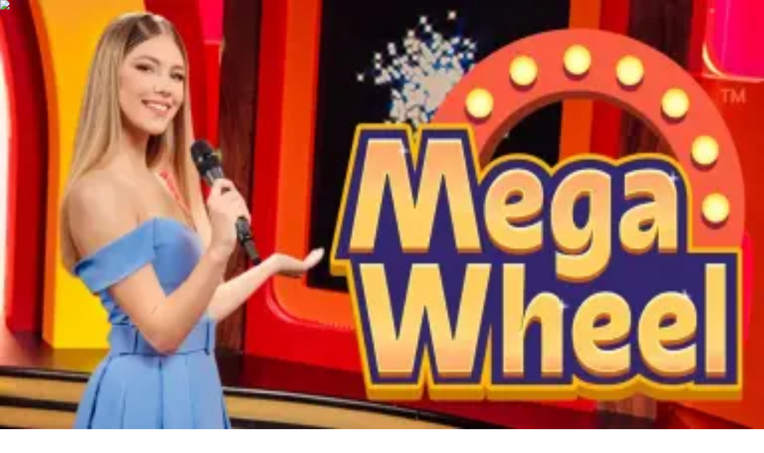

--- FILE ---
content_type: text/html; charset=utf-8
request_url: https://livecasinorank.lt/pragmatic-play/
body_size: 59036
content:
<!DOCTYPE html><html lang="en" data-theme="live" dir="ltr"><head><meta charSet="utf-8"/><meta name="viewport" content="width=device-width, initial-scale=1"/><link rel="preload" as="image" imageSrcSet="/_next/image/?url=https%3A%2F%2Fres.cloudinary.com%2Fwdnetwork%2Fimage%2Fupload%2Fv1739901393%2Fwdn-solutions%2Fallan%2Fnetworks%2Fclz1cfwla000008mmc4flfjyy%2Fcasinos-avec-les-machines-3k21q.png&amp;w=640&amp;q=75 1x, /_next/image/?url=https%3A%2F%2Fres.cloudinary.com%2Fwdnetwork%2Fimage%2Fupload%2Fv1739901393%2Fwdn-solutions%2Fallan%2Fnetworks%2Fclz1cfwla000008mmc4flfjyy%2Fcasinos-avec-les-machines-3k21q.png&amp;w=1080&amp;q=75 2x"/><link rel="preload" as="image" imageSrcSet="/_next/image/?url=%2F_static%2Fassets%2Fcharacters%2Flive%2Flogo.svg&amp;w=256&amp;q=75&amp;dpl=dpl_6m3YGrZWs1CVBdShHJxmW5MdGnyq 1x, /_next/image/?url=%2F_static%2Fassets%2Fcharacters%2Flive%2Flogo.svg&amp;w=640&amp;q=75&amp;dpl=dpl_6m3YGrZWs1CVBdShHJxmW5MdGnyq 2x"/><link rel="preload" as="image" imageSrcSet="/_next/image/?url=%2F_static%2Fassets%2Fcharacters%2Flive%2FselectorLogo.svg&amp;w=32&amp;q=75&amp;dpl=dpl_6m3YGrZWs1CVBdShHJxmW5MdGnyq 1x, /_next/image/?url=%2F_static%2Fassets%2Fcharacters%2Flive%2FselectorLogo.svg&amp;w=48&amp;q=75&amp;dpl=dpl_6m3YGrZWs1CVBdShHJxmW5MdGnyq 2x"/><link rel="stylesheet" href="/_next/static/chunks/233ee06cd76a38d1.css?dpl=dpl_6m3YGrZWs1CVBdShHJxmW5MdGnyq" data-precedence="next"/><link rel="stylesheet" href="/_next/static/chunks/bff08f63ccc9d2dc.css?dpl=dpl_6m3YGrZWs1CVBdShHJxmW5MdGnyq" data-precedence="next"/><link rel="preload" as="script" fetchPriority="low" href="/_next/static/chunks/bbdef33321ed15f1.js?dpl=dpl_6m3YGrZWs1CVBdShHJxmW5MdGnyq"/><script src="/_next/static/chunks/c76782231f2fead7.js?dpl=dpl_6m3YGrZWs1CVBdShHJxmW5MdGnyq" async=""></script><script src="/_next/static/chunks/01a168667cc2f3ad.js?dpl=dpl_6m3YGrZWs1CVBdShHJxmW5MdGnyq" async=""></script><script src="/_next/static/chunks/5aeee365742cd2a4.js?dpl=dpl_6m3YGrZWs1CVBdShHJxmW5MdGnyq" async=""></script><script src="/_next/static/chunks/turbopack-bea47b08c6ce26bd.js?dpl=dpl_6m3YGrZWs1CVBdShHJxmW5MdGnyq" async=""></script><script src="/_next/static/chunks/ff1a16fafef87110.js?dpl=dpl_6m3YGrZWs1CVBdShHJxmW5MdGnyq" async=""></script><script src="/_next/static/chunks/d39bad2786f469b9.js?dpl=dpl_6m3YGrZWs1CVBdShHJxmW5MdGnyq" async=""></script><script src="/_next/static/chunks/bd7aacaa4667e337.js?dpl=dpl_6m3YGrZWs1CVBdShHJxmW5MdGnyq" async=""></script><script src="/_next/static/chunks/4a7401e6481e48bc.js?dpl=dpl_6m3YGrZWs1CVBdShHJxmW5MdGnyq" async=""></script><meta name="next-size-adjust" content=""/><title>Pragmatic Play Tiesioginiai kazino reitinguoti ir įvertinti 2026</title><meta name="description" content="Ar ieškote aukščiausiai įvertinto gyvo kazino su Pragmatic Play žaidimais? Čia pateikiame geriausių variantų sąrašą!"/><link rel="canonical" href="https://livecasinorank.lt/pragmatic-play/"/><link rel="alternate" hrefLang="x-default" href="https://livecasinorank.com/pragmatic-play/"/><link rel="alternate" hrefLang="th" href="https://livecasino-th.com/pragmatic-play/"/><link rel="alternate" hrefLang="fi" href="https://livekasinorank.net/pragmatic-play/"/><link rel="alternate" hrefLang="en-NZ" href="https://livecasinorank.co.nz/pragmatic-play/"/><link rel="alternate" hrefLang="en-CA" href="https://livecasinorank.ca/pragmatic-play/"/><link rel="alternate" hrefLang="sk" href="https://livecasinorank.sk/pragmatic-play/"/><link rel="alternate" hrefLang="en-NG" href="https://livecasino-ng.com/pragmatic-play/"/><link rel="alternate" hrefLang="hr" href="https://livekazinorank-hr.com/pragmatic-play/"/><link rel="alternate" hrefLang="el" href="https://livecasinorank.gr/pragmatic-play/"/><link rel="alternate" hrefLang="en" href="https://livecasinorank.com/pragmatic-play/"/><link rel="alternate" hrefLang="it" href="https://livecasinorank.it/pragmatic-play/"/><link rel="alternate" hrefLang="en-ZA" href="https://livecasinorank.co.za/pragmatic-play/"/><link rel="alternate" hrefLang="id" href="https://livekasinorank.com/pragmatic-play/"/><link rel="alternate" hrefLang="bg" href="https://livecasinorank.bg/pragmatic-play/"/><link rel="alternate" hrefLang="es-PY" href="https://livecasinorank.com.py/pragmatic-play/"/><link rel="alternate" hrefLang="en-PH" href="https://livecasino-ph.com/pragmatic-play/"/><link rel="alternate" hrefLang="tr" href="https://canlicasinolistesi.com/pragmatic-play/"/><link rel="alternate" hrefLang="da" href="https://livecasinorank.dk/pragmatic-play/"/><link rel="alternate" hrefLang="fr-BE" href="https://livecasinorang.be/fr/pragmatic-play/"/><link rel="alternate" hrefLang="nl" href="https://livecasinorank.nl/pragmatic-play/"/><link rel="alternate" hrefLang="en-KE" href="https://livecasino-ke.com/pragmatic-play/"/><link rel="alternate" hrefLang="de-AT" href="https://livecasinorank.at/pragmatic-play/"/><link rel="alternate" hrefLang="pt" href="https://livecasinorank.com.br/pragmatic-play/"/><link rel="alternate" hrefLang="vi" href="https://livecasino-vn.com/pragmatic-play/"/><link rel="alternate" hrefLang="fr-CA" href="https://livecasinorank.ca/fr/pragmatic-play/"/><link rel="alternate" hrefLang="ru" href="https://livecasino-ru.com/pragmatic-play/"/><link rel="alternate" hrefLang="zh" href="https://livecasino-cn.com/pragmatic-play/"/><link rel="alternate" hrefLang="cs" href="https://livecasinorank.cz/pragmatic-play/"/><link rel="alternate" hrefLang="ar" href="https://casinomobasher.com/pragmatic-play/"/><link rel="alternate" hrefLang="pt-PT" href="https://livecasinorank.pt/pragmatic-play/"/><link rel="alternate" hrefLang="es-AR" href="https://livecasinorank.com.ar/pragmatic-play/"/><link rel="alternate" hrefLang="bs" href="https://livekazinorank-ba.com/pragmatic-play/"/><link rel="alternate" hrefLang="en-GH" href="https://livecasinorank-gh.com/pragmatic-play/"/><link rel="alternate" hrefLang="hu" href="https://elokaszinok-hu.com/pragmatic-play/"/><link rel="alternate" hrefLang="nl-BE" href="https://livecasinorang.be/pragmatic-play/"/><link rel="alternate" hrefLang="et" href="https://livecasinorank.ee/pragmatic-play/"/><link rel="alternate" hrefLang="en-ZM" href="https://livecasinorank-zm.com/pragmatic-play/"/><link rel="alternate" hrefLang="es-CL" href="https://livecasinorank.cl/pragmatic-play/"/><link rel="alternate" hrefLang="de" href="https://livecasinorank.de/pragmatic-play/"/><link rel="alternate" hrefLang="sr" href="https://livekazinorank-rs.com/pragmatic-play/"/><link rel="alternate" hrefLang="en-GB" href="https://livecasinorank.co.uk/pragmatic-play/"/><link rel="alternate" hrefLang="en-IE" href="https://livecasinorank.ie/pragmatic-play/"/><link rel="alternate" hrefLang="sv" href="https://livecasinorank.se/pragmatic-play/"/><link rel="alternate" hrefLang="pl" href="https://livecasinorank.pl/pragmatic-play/"/><link rel="alternate" hrefLang="es" href="https://livecasinorank.es/pragmatic-play/"/><link rel="alternate" hrefLang="es-EC" href="https://livecasinorank.ec/pragmatic-play/"/><link rel="alternate" hrefLang="es-CO" href="https://livecasinorank.co/pragmatic-play/"/><link rel="alternate" hrefLang="es-PE" href="https://livecasinorank.pe/pragmatic-play/"/><link rel="alternate" hrefLang="lv" href="https://livecasinorank.lv/pragmatic-play/"/><link rel="alternate" hrefLang="nb" href="https://livekasinorank.org/pragmatic-play/"/><link rel="alternate" hrefLang="es-MX" href="https://livecasinorank.mx/pragmatic-play/"/><link rel="alternate" hrefLang="ro" href="https://livecasinorank.ro/pragmatic-play/"/><link rel="alternate" hrefLang="fr" href="https://listedecasinoendirect.com/pragmatic-play/"/><meta property="og:title" content="Pragmatic Play Tiesioginiai kazino reitinguoti ir įvertinti 2026"/><meta property="og:description" content="Ar ieškote aukščiausiai įvertinto gyvo kazino su Pragmatic Play žaidimais? Čia pateikiame geriausių variantų sąrašą!"/><meta property="og:url" content="https://livecasinorank.lt/pragmatic-play/"/><meta property="og:site_name" content="livecasinorank.lt"/><meta property="og:locale" content="lt"/><meta property="og:image" content="https://res.cloudinary.com/wdnetwork/image/upload/v1739901393/wdn-solutions/allan/networks/clz1cfwla000008mmc4flfjyy/casinos-avec-les-machines-3k21q.png"/><meta property="og:image:alt" content="Pragmatic Play"/><meta property="og:type" content="website"/><meta name="twitter:card" content="summary_large_image"/><meta name="twitter:title" content="Pragmatic Play Tiesioginiai kazino reitinguoti ir įvertinti 2026"/><meta name="twitter:description" content="Ar ieškote aukščiausiai įvertinto gyvo kazino su Pragmatic Play žaidimais? Čia pateikiame geriausių variantų sąrašą!"/><meta name="twitter:image" content="https://res.cloudinary.com/wdnetwork/image/upload/v1739901393/wdn-solutions/allan/networks/clz1cfwla000008mmc4flfjyy/casinos-avec-les-machines-3k21q.png"/><meta name="twitter:image:alt" content="Pragmatic Play"/><link rel="icon" href="https://res.cloudinary.com/wdnetwork/image/upload/v1760688032/wdn-solutions/allan/networks/rec4tMkSLWxeAanU9/wzxxxr2m5twij5j3fskc.png"/><script>
            rudderanalytics = window.rudderanalytics = [];
            for (var methods = ["load", "page", "track", "identify", "alias", "group", "ready", "reset", "getAnonymousId", "setAnonymousId"], i = 0; i < methods.length; i++) {
                var method = methods[i];
                rudderanalytics[method] = function(a) {
                    return function() {
                        rudderanalytics.push([a].concat(Array.prototype.slice.call(arguments)))
                    }
                }(method)
            };</script><script type="text/javascript">
        !function(){"use strict";window.RudderSnippetVersion="3.2.0";var e="rudderanalytics";window[e]||(window[e]=[])
        ;var rudderanalytics=window[e];if(Array.isArray(rudderanalytics)){
        if(true===rudderanalytics.snippetExecuted&&window.console&&console.error){
        console.error("RudderStack JavaScript SDK snippet included more than once.")}else{rudderanalytics.snippetExecuted=true,
        window.rudderAnalyticsBuildType="legacy";var sdkBaseUrl="https://cdn.xstat.org";var sdkVersion="v3"
        ;var sdkFileName="rsa.min.js";var scriptLoadingMode="async"
        ;var r=["setDefaultInstanceKey","load","ready","page","track","identify","alias","group","reset","setAnonymousId","startSession","endSession","consent","addCustomIntegration"]
        ;for(var n=0;n<r.length;n++){var t=r[n];rudderanalytics[t]=function(r){return function(){var n
        ;Array.isArray(window[e])?rudderanalytics.push([r].concat(Array.prototype.slice.call(arguments))):null===(n=window[e][r])||void 0===n||n.apply(window[e],arguments)
        }}(t)}try{
        new Function('class Test{field=()=>{};test({prop=[]}={}){return prop?(prop?.property??[...prop]):import("");}}'),
        window.rudderAnalyticsBuildType="modern"}catch(i){}var d=document.head||document.getElementsByTagName("head")[0]
        ;var o=document.body||document.getElementsByTagName("body")[0];window.rudderAnalyticsAddScript=function(e,r,n){
        var t=document.createElement("script");t.src=e,t.setAttribute("data-loader","RS_JS_SDK"),r&&n&&t.setAttribute(r,n),
        "async"===scriptLoadingMode?t.async=true:"defer"===scriptLoadingMode&&(t.defer=true),
        d?d.insertBefore(t,d.firstChild):o.insertBefore(t,o.firstChild)},window.rudderAnalyticsMount=function(){!function(){
        if("undefined"==typeof globalThis){var e;var r=function getGlobal(){
        return"undefined"!=typeof self?self:"undefined"!=typeof window?window:null}();r&&Object.defineProperty(r,"globalThis",{
        value:r,configurable:true})}
        }(),window.rudderAnalyticsAddScript("".concat(sdkBaseUrl,"/").concat(sdkVersion,"/").concat(window.rudderAnalyticsBuildType,"/").concat(sdkFileName),"data-rsa-write-key","2meh7uI0DvjDHZteK8vantlqj47")
        },
        "undefined"==typeof Promise||"undefined"==typeof globalThis?window.rudderAnalyticsAddScript("https://polyfill-fastly.io/v3/polyfill.min.js?version=3.111.0&features=Symbol%2CPromise&callback=rudderAnalyticsMount"):window.rudderAnalyticsMount()
        ;var loadOptions={pluginsSDKBaseURL: "https://cdn.xstat.org/v3/modern/plugins", destSDKBaseURL: "https://cdn.xstat.org/v3/modern/js-integrations", configUrl: "https://api.xstat.org"};rudderanalytics.load("2meh7uI0DvjDHZteK8vantlqj47","https://dataplane.xstat.org",loadOptions)}}}();
        </script><script src="/_next/static/chunks/a6dad97d9634a72d.js?dpl=dpl_6m3YGrZWs1CVBdShHJxmW5MdGnyq" noModule=""></script></head><body class="inter_fea38105-module__7KR6oa__variable montserrat_43b7b7a9-module__wUOlla__variable bg-bg-tertiary min-h-screen"><div hidden=""><!--$--><!--/$--></div><!--&--><!--&--><!--&--><!--&--><!--$--><!--html--><!--head--><!--body--><!--$--><!--$--><!--/$--><!--$?--><template id="B:0"></template><!--/$--><!--/$--><header class="laptop:sticky laptop:top-0 bg-bg-primary laptop:pb-2 relative z-50 w-full pb-2"><div class="tablet:max-w-[768px] laptop:max-w-[1024px] desktop:max-w-[1220px] tablet:px-0 mx-auto px-5 laptop:relative laptop:pt-[10px] laptop:grid-cols-[auto_1fr] laptop:grid-rows-[auto_auto] grid w-full grid-cols-3 items-center pt-2"><div class="laptop:hidden peer/hamburger flex items-center justify-start"><button type="button"><label for="hamburger" aria-label="Open menu" class="bg-bg-secondary/50 hover:bg-bg-secondary/70 has-[:checked]:bg-bg-secondary/50 relative flex h-[40px] w-[40px] cursor-pointer items-center justify-center rounded-md p-[5.5px_5px]"><div class="relative flex h-[10px] w-[14px] flex-col items-start gap-[2px]"><input type="checkbox" id="hamburger" class="peer hidden"/><span class="absolute top-0 h-[2px] w-full origin-center rounded-[26.71px] bg-white/70 transition-all duration-300 ease-out peer-checked:top-1/2 peer-checked:-translate-y-1/2 peer-checked:rotate-45"></span><span class="absolute top-[4px] h-[2px] w-full origin-center rounded-[26.71px] bg-white/70 transition-all duration-300 ease-out peer-checked:top-1/2 peer-checked:-translate-y-1/2 peer-checked:opacity-0"></span><span class="absolute top-[8px] h-[2px] w-full origin-center rounded-[26.71px] bg-white/70 transition-all duration-300 ease-out peer-checked:top-1/2 peer-checked:-translate-y-1/2 peer-checked:-rotate-45"></span></div></label></button></div><div class="laptop:row-span-2 laptop:justify-start flex items-center justify-center"><a href="/"><img alt="logo" width="202" height="60" decoding="async" data-nimg="1" class="desktop:w-[253px] desktop:h-[60px] laptop:w-[190px] laptop:max-w-[190px] laptop:h-[80px] laptop:object-left laptop:mt-0 h-[60px] w-[165px] max-w-[165px] object-contain object-center desktop:max-w-[var(--logo-w-desktop)]" style="color:transparent;object-fit:contain;object-position:left;--logo-w-desktop:202px" srcSet="/_next/image/?url=%2F_static%2Fassets%2Fcharacters%2Flive%2Flogo.svg&amp;w=256&amp;q=75&amp;dpl=dpl_6m3YGrZWs1CVBdShHJxmW5MdGnyq 1x, /_next/image/?url=%2F_static%2Fassets%2Fcharacters%2Flive%2Flogo.svg&amp;w=640&amp;q=75&amp;dpl=dpl_6m3YGrZWs1CVBdShHJxmW5MdGnyq 2x" src="/_next/image/?url=%2F_static%2Fassets%2Fcharacters%2Flive%2Flogo.svg&amp;w=640&amp;q=75&amp;dpl=dpl_6m3YGrZWs1CVBdShHJxmW5MdGnyq"/></a></div><div class="flex items-center justify-end gap-3"><div class="relative laptop:flex hidden w-auto min-w-[177px]"><button type="button" class="group flex h-[40px] w-full cursor-pointer items-center justify-between rounded-[4px] px-3 py-[6px] transition-colors bg-bg-secondary/50 hover:bg-bg-secondary/70"><div class="flex items-center"><img alt="selected Tiesioginiai kazino logo" width="22" height="22" decoding="async" data-nimg="1" class="laptop:w-[22px] laptop:h-[22px] h-[20px] w-[20px] ltr:ml-0 ltr:mr-2 rtl:ml-2 rtl:mr-0" style="color:transparent" srcSet="/_next/image/?url=%2F_static%2Fassets%2Fcharacters%2Flive%2FselectorLogo.svg&amp;w=32&amp;q=75&amp;dpl=dpl_6m3YGrZWs1CVBdShHJxmW5MdGnyq 1x, /_next/image/?url=%2F_static%2Fassets%2Fcharacters%2Flive%2FselectorLogo.svg&amp;w=48&amp;q=75&amp;dpl=dpl_6m3YGrZWs1CVBdShHJxmW5MdGnyq 2x" src="/_next/image/?url=%2F_static%2Fassets%2Fcharacters%2Flive%2FselectorLogo.svg&amp;w=48&amp;q=75&amp;dpl=dpl_6m3YGrZWs1CVBdShHJxmW5MdGnyq"/><span class="text-white/80 hover:text-white laptop:block laptop:text-sm whitespace-nowrap text-left text-xs ltr:ml-1 ltr:mr-0 rtl:ml-0 rtl:mr-1 hidden">Tiesioginiai kazino</span></div><svg width="6" height="10" viewBox="0 0 6 10" fill="none" xmlns="http://www.w3.org/2000/svg" size="4" class="fill-white h-[8px] w-[8px] rotate-90 transition-transform duration-200 ltr:ml-[5px] rtl:mr-[5px]"><path d="M6 5C6 5.24845 5.87565 5.49689 5.7513 5.62112L1.64767 9.7205C1.27461 10.0932 0.65285 10.0932 0.279793 9.7205C-0.0932643 9.34783 -0.0932643 8.72671 0.279793 8.35404L3.63731 5L0.279792 1.64596C-0.0932646 1.27329 -0.0932647 0.652175 0.279792 0.279504C0.652849 -0.0931673 1.27461 -0.0931674 1.64767 0.279504L5.62694 4.25466C5.87565 4.50311 6 4.75155 6 5Z"></path></svg></button><ul class="bg-bg-secondary absolute z-40 mt-1 rounded-[4px] shadow-lg ltr:right-0 rtl:left-0 max-h-[60vh] overflow-y-scroll w-[177px] py-2 pl-1 flex-col gap-2 hidden" role="menu" tabindex="0"><a href="https://Esportbetting.lt" target="_self" rel="noopener"><li class="text-white/80 hover:text-white caption-2 whitespace-nowrap border-b-white/10 p-2 first:rounded-tl-[4px] first:rounded-tr-[4px] last:rounded-bl-[4px] last:rounded-br-[4px] hover:cursor-pointer [&amp;:not(:last-child)]:border-b-[1px] bg-transparent group"><div class="flex items-center"><img alt="eSportas logo" loading="lazy" width="22" height="22" decoding="async" data-nimg="1" class="laptop:w-[22px] laptop:h-[22px] h-[20px] w-[20px] opacity-80 group-hover:opacity-100" style="color:transparent" srcSet="/_next/image/?url=%2F_static%2Fassets%2Fcharacters%2Fesports%2FselectorLogo.svg&amp;w=32&amp;q=75&amp;dpl=dpl_6m3YGrZWs1CVBdShHJxmW5MdGnyq 1x, /_next/image/?url=%2F_static%2Fassets%2Fcharacters%2Fesports%2FselectorLogo.svg&amp;w=48&amp;q=75&amp;dpl=dpl_6m3YGrZWs1CVBdShHJxmW5MdGnyq 2x" src="/_next/image/?url=%2F_static%2Fassets%2Fcharacters%2Fesports%2FselectorLogo.svg&amp;w=48&amp;q=75&amp;dpl=dpl_6m3YGrZWs1CVBdShHJxmW5MdGnyq"/><span class="ltr:ml-2 rtl:mr-2">eSportas</span></div></li></a><a href="https://onlinecasinorank.lt" target="_self" rel="noopener"><li class="text-white/80 hover:text-white caption-2 whitespace-nowrap border-b-white/10 p-2 first:rounded-tl-[4px] first:rounded-tr-[4px] last:rounded-bl-[4px] last:rounded-br-[4px] hover:cursor-pointer [&amp;:not(:last-child)]:border-b-[1px] bg-transparent group"><div class="flex items-center"><img alt="Internetiniai kazino logo" loading="lazy" width="22" height="22" decoding="async" data-nimg="1" class="laptop:w-[22px] laptop:h-[22px] h-[20px] w-[20px] opacity-80 group-hover:opacity-100" style="color:transparent" srcSet="/_next/image/?url=%2F_static%2Fassets%2Fcharacters%2Fonline%2FselectorLogo.svg&amp;w=32&amp;q=75&amp;dpl=dpl_6m3YGrZWs1CVBdShHJxmW5MdGnyq 1x, /_next/image/?url=%2F_static%2Fassets%2Fcharacters%2Fonline%2FselectorLogo.svg&amp;w=48&amp;q=75&amp;dpl=dpl_6m3YGrZWs1CVBdShHJxmW5MdGnyq 2x" src="/_next/image/?url=%2F_static%2Fassets%2Fcharacters%2Fonline%2FselectorLogo.svg&amp;w=48&amp;q=75&amp;dpl=dpl_6m3YGrZWs1CVBdShHJxmW5MdGnyq"/><span class="ltr:ml-2 rtl:mr-2">Internetiniai kazino</span></div></li></a><a href="https://cryptocasinos-lt.com" target="_self" rel="noopener"><li class="text-white/80 hover:text-white caption-2 whitespace-nowrap border-b-white/10 p-2 first:rounded-tl-[4px] first:rounded-tr-[4px] last:rounded-bl-[4px] last:rounded-br-[4px] hover:cursor-pointer [&amp;:not(:last-child)]:border-b-[1px] bg-transparent group"><div class="flex items-center"><img alt="Kriptovaliutų kazino logo" loading="lazy" width="22" height="22" decoding="async" data-nimg="1" class="laptop:w-[22px] laptop:h-[22px] h-[20px] w-[20px] opacity-80 group-hover:opacity-100" style="color:transparent" srcSet="/_next/image/?url=%2F_static%2Fassets%2Fcharacters%2Fcrypto%2FselectorLogo.svg&amp;w=32&amp;q=75&amp;dpl=dpl_6m3YGrZWs1CVBdShHJxmW5MdGnyq 1x, /_next/image/?url=%2F_static%2Fassets%2Fcharacters%2Fcrypto%2FselectorLogo.svg&amp;w=48&amp;q=75&amp;dpl=dpl_6m3YGrZWs1CVBdShHJxmW5MdGnyq 2x" src="/_next/image/?url=%2F_static%2Fassets%2Fcharacters%2Fcrypto%2FselectorLogo.svg&amp;w=48&amp;q=75&amp;dpl=dpl_6m3YGrZWs1CVBdShHJxmW5MdGnyq"/><span class="ltr:ml-2 rtl:mr-2">Kriptovaliutų kazino</span></div></li></a><a href="https://slotsrank.lt" target="_self" rel="noopener"><li class="text-white/80 hover:text-white caption-2 whitespace-nowrap border-b-white/10 p-2 first:rounded-tl-[4px] first:rounded-tr-[4px] last:rounded-bl-[4px] last:rounded-br-[4px] hover:cursor-pointer [&amp;:not(:last-child)]:border-b-[1px] bg-transparent group"><div class="flex items-center"><img alt="Lošimo automatai logo" loading="lazy" width="22" height="22" decoding="async" data-nimg="1" class="laptop:w-[22px] laptop:h-[22px] h-[20px] w-[20px] opacity-80 group-hover:opacity-100" style="color:transparent" srcSet="/_next/image/?url=%2F_static%2Fassets%2Fcharacters%2Fslots%2FselectorLogo.svg&amp;w=32&amp;q=75&amp;dpl=dpl_6m3YGrZWs1CVBdShHJxmW5MdGnyq 1x, /_next/image/?url=%2F_static%2Fassets%2Fcharacters%2Fslots%2FselectorLogo.svg&amp;w=48&amp;q=75&amp;dpl=dpl_6m3YGrZWs1CVBdShHJxmW5MdGnyq 2x" src="/_next/image/?url=%2F_static%2Fassets%2Fcharacters%2Fslots%2FselectorLogo.svg&amp;w=48&amp;q=75&amp;dpl=dpl_6m3YGrZWs1CVBdShHJxmW5MdGnyq"/><span class="ltr:ml-2 rtl:mr-2">Lošimo automatai</span></div></li></a><a href="https://Lotorank.lt" target="_self" rel="noopener"><li class="text-white/80 hover:text-white caption-2 whitespace-nowrap border-b-white/10 p-2 first:rounded-tl-[4px] first:rounded-tr-[4px] last:rounded-bl-[4px] last:rounded-br-[4px] hover:cursor-pointer [&amp;:not(:last-child)]:border-b-[1px] bg-transparent group"><div class="flex items-center"><img alt="Loterija logo" loading="lazy" width="22" height="22" decoding="async" data-nimg="1" class="laptop:w-[22px] laptop:h-[22px] h-[20px] w-[20px] opacity-80 group-hover:opacity-100" style="color:transparent" srcSet="/_next/image/?url=%2F_static%2Fassets%2Fcharacters%2Flotto%2FselectorLogo.svg&amp;w=32&amp;q=75&amp;dpl=dpl_6m3YGrZWs1CVBdShHJxmW5MdGnyq 1x, /_next/image/?url=%2F_static%2Fassets%2Fcharacters%2Flotto%2FselectorLogo.svg&amp;w=48&amp;q=75&amp;dpl=dpl_6m3YGrZWs1CVBdShHJxmW5MdGnyq 2x" src="/_next/image/?url=%2F_static%2Fassets%2Fcharacters%2Flotto%2FselectorLogo.svg&amp;w=48&amp;q=75&amp;dpl=dpl_6m3YGrZWs1CVBdShHJxmW5MdGnyq"/><span class="ltr:ml-2 rtl:mr-2">Loterija</span></div></li></a><a href="https://mobilecasinorank.lt" target="_self" rel="noopener"><li class="text-white/80 hover:text-white caption-2 whitespace-nowrap border-b-white/10 p-2 first:rounded-tl-[4px] first:rounded-tr-[4px] last:rounded-bl-[4px] last:rounded-br-[4px] hover:cursor-pointer [&amp;:not(:last-child)]:border-b-[1px] bg-transparent group"><div class="flex items-center"><img alt="Mobilūs kazino logo" loading="lazy" width="22" height="22" decoding="async" data-nimg="1" class="laptop:w-[22px] laptop:h-[22px] h-[20px] w-[20px] opacity-80 group-hover:opacity-100" style="color:transparent" srcSet="/_next/image/?url=%2F_static%2Fassets%2Fcharacters%2Fmobile%2FselectorLogo.svg&amp;w=32&amp;q=75&amp;dpl=dpl_6m3YGrZWs1CVBdShHJxmW5MdGnyq 1x, /_next/image/?url=%2F_static%2Fassets%2Fcharacters%2Fmobile%2FselectorLogo.svg&amp;w=48&amp;q=75&amp;dpl=dpl_6m3YGrZWs1CVBdShHJxmW5MdGnyq 2x" src="/_next/image/?url=%2F_static%2Fassets%2Fcharacters%2Fmobile%2FselectorLogo.svg&amp;w=48&amp;q=75&amp;dpl=dpl_6m3YGrZWs1CVBdShHJxmW5MdGnyq"/><span class="ltr:ml-2 rtl:mr-2">Mobilūs kazino</span></div></li></a><a href="https://naujaskazinorank.lt" target="_self" rel="noopener"><li class="text-white/80 hover:text-white caption-2 whitespace-nowrap border-b-white/10 p-2 first:rounded-tl-[4px] first:rounded-tr-[4px] last:rounded-bl-[4px] last:rounded-br-[4px] hover:cursor-pointer [&amp;:not(:last-child)]:border-b-[1px] bg-transparent group"><div class="flex items-center"><img alt="Nauji kazino logo" loading="lazy" width="22" height="22" decoding="async" data-nimg="1" class="laptop:w-[22px] laptop:h-[22px] h-[20px] w-[20px] opacity-80 group-hover:opacity-100" style="color:transparent" srcSet="/_next/image/?url=%2F_static%2Fassets%2Fcharacters%2Fnew%2FselectorLogo.svg&amp;w=32&amp;q=75&amp;dpl=dpl_6m3YGrZWs1CVBdShHJxmW5MdGnyq 1x, /_next/image/?url=%2F_static%2Fassets%2Fcharacters%2Fnew%2FselectorLogo.svg&amp;w=48&amp;q=75&amp;dpl=dpl_6m3YGrZWs1CVBdShHJxmW5MdGnyq 2x" src="/_next/image/?url=%2F_static%2Fassets%2Fcharacters%2Fnew%2FselectorLogo.svg&amp;w=48&amp;q=75&amp;dpl=dpl_6m3YGrZWs1CVBdShHJxmW5MdGnyq"/><span class="ltr:ml-2 rtl:mr-2">Nauji kazino</span></div></li></a><a href="https://sportsbets.lt" target="_self" rel="noopener"><li class="text-white/80 hover:text-white caption-2 whitespace-nowrap border-b-white/10 p-2 first:rounded-tl-[4px] first:rounded-tr-[4px] last:rounded-bl-[4px] last:rounded-br-[4px] hover:cursor-pointer [&amp;:not(:last-child)]:border-b-[1px] bg-transparent group"><div class="flex items-center"><img alt="Sporto statymai logo" loading="lazy" width="22" height="22" decoding="async" data-nimg="1" class="laptop:w-[22px] laptop:h-[22px] h-[20px] w-[20px] opacity-80 group-hover:opacity-100" style="color:transparent" srcSet="/_next/image/?url=%2F_static%2Fassets%2Fcharacters%2Fbetting%2FselectorLogo.svg&amp;w=32&amp;q=75&amp;dpl=dpl_6m3YGrZWs1CVBdShHJxmW5MdGnyq 1x, /_next/image/?url=%2F_static%2Fassets%2Fcharacters%2Fbetting%2FselectorLogo.svg&amp;w=48&amp;q=75&amp;dpl=dpl_6m3YGrZWs1CVBdShHJxmW5MdGnyq 2x" src="/_next/image/?url=%2F_static%2Fassets%2Fcharacters%2Fbetting%2FselectorLogo.svg&amp;w=48&amp;q=75&amp;dpl=dpl_6m3YGrZWs1CVBdShHJxmW5MdGnyq"/><span class="ltr:ml-2 rtl:mr-2">Sporto statymai</span></div></li></a></ul></div></div><div class="bg-bg-primary animate-in slide-in-from-top-4 laptop:static laptop:animate-none laptop:block laptop:w-auto laptop:rounded-none laptop:bg-transparent laptop:px-0 laptop:pb-0 laptop:pt-0 laptop:col-start-2 laptop:row-start-2 laptop:justify-self-end absolute right-0 top-full z-20 mt-0 hidden w-full rounded-bl-[20px] rounded-br-[20px] px-4 pb-4 pt-0 peer-has-[:checked]/hamburger:block"><div class="tablet:max-w-[768px] laptop:max-w-[1024px] flex w-full items-center gap-4 self-center"><nav class="flex w-full items-center"><ul class="laptop:gap-10 desktop:gap-12 laptop:flex-row laptop:items-center flex w-full flex-col items-start"><li class="group relative list-none"><label class="laptop:text-sm desktop:text-base laptop:group-hover:text-white relative z-10 cursor-pointer font-normal text-white/80 hover:text-white has-[:checked]:text-white laptop:w-max laptop:py-2 laptop:px-0 laptop:pb-0 flex w-full items-center gap-2 rounded-[6px] px-[10px] py-3 transition-all peer has-[:checked]:before:absolute has-[:checked]:before:inset-0 has-[:checked]:before:-z-10 has-[:checked]:before:rounded-[6px] has-[:checked]:before:bg-black has-[:checked]:before:opacity-10" for="link-/atsiliepimai-apie-gyvus-kazino/"><input type="checkbox" id="link-/atsiliepimai-apie-gyvus-kazino/" class="peer hidden"/><a class="laptop:text-white/80 laptop:group-hover:text-white flex items-center gap-2 hover:text-white" href="/atsiliepimai-apie-gyvus-kazino/">Gyvi kazino</a><div class="laptop:group-hover:rotate-0 rtl:laptop:group-hover:rotate-180 laptop:group-hover:fill-white rotate-90 fill-white/60 transition-all peer-checked:fill-white ltr:peer-checked:rotate-0 rtl:peer-checked:rotate-180 laptop:p-0 p-2"><svg width="6" height="10" viewBox="0 0 6 10" fill="none" xmlns="http://www.w3.org/2000/svg" class="fill-white/60"><path d="M6 5C6 5.24845 5.87565 5.49689 5.7513 5.62112L1.64767 9.7205C1.27461 10.0932 0.65285 10.0932 0.279793 9.7205C-0.0932643 9.34783 -0.0932643 8.72671 0.279793 8.35404L3.63731 5L0.279792 1.64596C-0.0932646 1.27329 -0.0932647 0.652175 0.279792 0.279504C0.652849 -0.0931673 1.27461 -0.0931674 1.64767 0.279504L5.62694 4.25466C5.87565 4.50311 6 4.75155 6 5Z"></path></svg></div></label><div class="bg-bg-primary absolute left-0 z-20 hidden h-[20px] w-full laptop:group-hover:block"></div><div id="link-/atsiliepimai-apie-gyvus-kazino/-dropdown" class="flex-col flex-wrap laptop:absolute laptop:top-[calc(100%+0px)] laptop:bg-bg-primary laptop:rounded-bl-[20px] laptop:rounded-br-[20px] laptop:py-9 laptop:px-12 laptop:gap-3 laptop:flex-row laptop:shadow-bg-primary laptop:shadow-[0px_4px_84px_0px] z-20 laptop:min-w-max laptop:max-w-[90vw] laptop:left-1/2 laptop:-translate-x-1/2 tablet:max-w-[768px] laptop: laptop:group-hover:grid desktop:gap-6 laptop:[grid-template-columns:var(--dynamic-cols)] hidden gap-2 peer-has-[:checked]:grid" style="--dynamic-cols:repeat(4, auto)"><div class="laptop:p-0 laptop:flex laptop:flex-col items-start laptop:px-0 laptop:pb-0 laptop:pt-0 pb-[15px] pl-[15px] pt-2"><span class="laptop:mr-5 desktop:text-base font-inter text-sm font-medium uppercase">Gyvi kazino tipai</span><ul class="laptop:flex laptop:flex-col flex list-none flex-col items-start gap-2 laptop:mt-4 mt-4"><li><a href="/gyvi-kazino-su-geriausiomis-išmokomis/" class="cursor-pointer block w-max py-[2px] transition-all h-max font-montserrat text-white/80 hover:text-accent laptop:max-w-[20vw] desktop:text-sm max-w-[85vw] overflow-hidden text-ellipsis whitespace-nowrap text-sm">Populiariausi mokami gyvai kazino</a></li><li><a href="/realių-pinigų-kazino/" class="cursor-pointer block w-max py-[2px] transition-all h-max font-montserrat text-white/80 hover:text-accent laptop:max-w-[20vw] desktop:text-sm max-w-[85vw] overflow-hidden text-ellipsis whitespace-nowrap text-sm">Tiesioginiai kazino iš tikrų pinigų</a></li><li><a href="/greičiausio-išmokėjimo-gyvai-kazino/" class="cursor-pointer block w-max py-[2px] transition-all h-max font-montserrat text-white/80 hover:text-accent laptop:max-w-[20vw] desktop:text-sm max-w-[85vw] overflow-hidden text-ellipsis whitespace-nowrap text-sm">Greičiausias išmokėjimas gyvai kazino</a></li><li><a href="/high-roller-live-kazino/" class="cursor-pointer block w-max py-[2px] transition-all h-max font-montserrat text-white/80 hover:text-accent laptop:max-w-[20vw] desktop:text-sm max-w-[85vw] overflow-hidden text-ellipsis whitespace-nowrap text-sm">„High-Roller“ gyvi kazino</a></li><li><a href="/gyvi-kazino-be-lažybų/" class="cursor-pointer block w-max py-[2px] transition-all h-max font-montserrat text-white/80 hover:text-accent laptop:max-w-[20vw] desktop:text-sm max-w-[85vw] overflow-hidden text-ellipsis whitespace-nowrap text-sm">Nėra lažybų gyvuose kazino</a></li></ul></div><div class="laptop:p-0 laptop:flex laptop:flex-col items-start laptop:px-0 laptop:pb-0 laptop:pt-0 pb-[15px] pl-[15px] pt-2"><span class="laptop:mr-5 desktop:text-base font-inter text-sm font-medium uppercase">Tiesioginiai kazino pagal šalį</span><ul class="laptop:flex laptop:flex-col flex list-none flex-col items-start gap-2 laptop:mt-4 mt-4"><li><a href="/estija/" class="cursor-pointer block w-max py-[2px] transition-all h-max font-montserrat text-white/80 hover:text-accent laptop:max-w-[20vw] desktop:text-sm max-w-[85vw] overflow-hidden text-ellipsis whitespace-nowrap text-sm">Estija</a></li><li><a href="/lenkija/" class="cursor-pointer block w-max py-[2px] transition-all h-max font-montserrat text-white/80 hover:text-accent laptop:max-w-[20vw] desktop:text-sm max-w-[85vw] overflow-hidden text-ellipsis whitespace-nowrap text-sm">Lenkija</a></li><li><a href="/rusija/" class="cursor-pointer block w-max py-[2px] transition-all h-max font-montserrat text-white/80 hover:text-accent laptop:max-w-[20vw] desktop:text-sm max-w-[85vw] overflow-hidden text-ellipsis whitespace-nowrap text-sm">Rusija</a></li><li><a href="/nyderlandai/" class="cursor-pointer block w-max py-[2px] transition-all h-max font-montserrat text-white/80 hover:text-accent laptop:max-w-[20vw] desktop:text-sm max-w-[85vw] overflow-hidden text-ellipsis whitespace-nowrap text-sm">Nyderlandai</a></li></ul></div><div class="laptop:p-0 laptop:flex laptop:flex-col items-start laptop:px-0 laptop:pb-0 laptop:pt-0 pb-[15px] pl-[15px] pt-2"><span class="laptop:mr-5 desktop:text-base font-inter text-sm font-medium uppercase">Live Casino premija</span><ul class="laptop:flex laptop:flex-col flex list-none flex-col items-start gap-2 laptop:mt-4 mt-4"><li><a href="/premijos/sveikinimo-premija/" class="cursor-pointer block w-max py-[2px] transition-all h-max font-montserrat text-white/80 hover:text-accent laptop:max-w-[20vw] desktop:text-sm max-w-[85vw] overflow-hidden text-ellipsis whitespace-nowrap text-sm">Sveikinimo premija</a></li><li><a href="/premijos/be-depozito-premijos/" class="cursor-pointer block w-max py-[2px] transition-all h-max font-montserrat text-white/80 hover:text-accent laptop:max-w-[20vw] desktop:text-sm max-w-[85vw] overflow-hidden text-ellipsis whitespace-nowrap text-sm">Be depozito premijos</a></li><li><a href="/premijos/premijos-kodai/" class="cursor-pointer block w-max py-[2px] transition-all h-max font-montserrat text-white/80 hover:text-accent laptop:max-w-[20vw] desktop:text-sm max-w-[85vw] overflow-hidden text-ellipsis whitespace-nowrap text-sm">Premijos kodai</a></li><li><a href="/premijos/pinigų-grąžinimo-premija/" class="cursor-pointer block w-max py-[2px] transition-all h-max font-montserrat text-white/80 hover:text-accent laptop:max-w-[20vw] desktop:text-sm max-w-[85vw] overflow-hidden text-ellipsis whitespace-nowrap text-sm">Pinigų grąžinimo premija</a></li><li><a href="/premijos/stambaus-žaidėjo-premija/" class="cursor-pointer block w-max py-[2px] transition-all h-max font-montserrat text-white/80 hover:text-accent laptop:max-w-[20vw] desktop:text-sm max-w-[85vw] overflow-hidden text-ellipsis whitespace-nowrap text-sm">Stambaus žaidėjo premija</a></li></ul></div><div class="laptop:p-0 laptop:flex laptop:flex-col items-start laptop:px-0 laptop:pb-0 laptop:pt-0 pb-[15px] pl-[15px] pt-2"><span class="laptop:mr-5 desktop:text-base font-inter text-sm font-medium uppercase">Bankininkystė</span><ul class="laptop:flex laptop:flex-col flex list-none flex-col items-start gap-2 laptop:mt-4 mt-4"></ul></div></div></li><li class="group relative list-none"><label class="laptop:text-sm desktop:text-base laptop:group-hover:text-white relative z-10 cursor-pointer font-normal text-white/80 hover:text-white has-[:checked]:text-white laptop:w-max laptop:py-2 laptop:px-0 laptop:pb-0 flex w-full items-center gap-2 rounded-[6px] px-[10px] py-3 transition-all peer has-[:checked]:before:absolute has-[:checked]:before:inset-0 has-[:checked]:before:-z-10 has-[:checked]:before:rounded-[6px] has-[:checked]:before:bg-black has-[:checked]:before:opacity-10" for="link-/žaidimai/"><input type="checkbox" id="link-/žaidimai/" class="peer hidden"/><a class="laptop:text-white/80 laptop:group-hover:text-white flex items-center gap-2 hover:text-white" href="/žaidimai/">Kazino žaidimai gyvai</a><div class="laptop:group-hover:rotate-0 rtl:laptop:group-hover:rotate-180 laptop:group-hover:fill-white rotate-90 fill-white/60 transition-all peer-checked:fill-white ltr:peer-checked:rotate-0 rtl:peer-checked:rotate-180 laptop:p-0 p-2"><svg width="6" height="10" viewBox="0 0 6 10" fill="none" xmlns="http://www.w3.org/2000/svg" class="fill-white/60"><path d="M6 5C6 5.24845 5.87565 5.49689 5.7513 5.62112L1.64767 9.7205C1.27461 10.0932 0.65285 10.0932 0.279793 9.7205C-0.0932643 9.34783 -0.0932643 8.72671 0.279793 8.35404L3.63731 5L0.279792 1.64596C-0.0932646 1.27329 -0.0932647 0.652175 0.279792 0.279504C0.652849 -0.0931673 1.27461 -0.0931674 1.64767 0.279504L5.62694 4.25466C5.87565 4.50311 6 4.75155 6 5Z"></path></svg></div></label><div class="bg-bg-primary absolute left-0 z-20 hidden h-[20px] w-full laptop:group-hover:block"></div><div id="link-/žaidimai/-dropdown" class="flex-col flex-wrap laptop:absolute laptop:top-[calc(100%+0px)] laptop:bg-bg-primary laptop:rounded-bl-[20px] laptop:rounded-br-[20px] laptop:py-9 laptop:px-12 laptop:gap-3 laptop:flex-row laptop:shadow-bg-primary laptop:shadow-[0px_4px_84px_0px] z-20 laptop:min-w-max laptop:max-w-[90vw] laptop:left-1/2 laptop:-translate-x-1/2 tablet:max-w-[768px] laptop: laptop:group-hover:grid desktop:gap-6 laptop:[grid-template-columns:var(--dynamic-cols)] hidden gap-2 peer-has-[:checked]:grid" style="--dynamic-cols:repeat(4, auto)"><div class="laptop:p-0 laptop:flex laptop:flex-col items-start laptop:px-0 laptop:pb-0 laptop:pt-0 pb-[15px] pl-[15px] pt-2"><span class="laptop:mr-5 desktop:text-base font-inter text-sm font-medium uppercase">Žaidimai pagal tipą</span><ul class="laptop:flex laptop:flex-col flex list-none flex-col items-start gap-2 laptop:mt-4 mt-4"><li><a href="/žaidimai/ruletė/" class="cursor-pointer block w-max py-[2px] transition-all h-max font-montserrat text-white/80 hover:text-accent laptop:max-w-[20vw] desktop:text-sm max-w-[85vw] overflow-hidden text-ellipsis whitespace-nowrap text-sm">Gyva ruletė</a></li><li><a href="/žaidimai/blackjack/" class="cursor-pointer block w-max py-[2px] transition-all h-max font-montserrat text-white/80 hover:text-accent laptop:max-w-[20vw] desktop:text-sm max-w-[85vw] overflow-hidden text-ellipsis whitespace-nowrap text-sm">Live Blackjack</a></li><li><a href="/žaidimai/bakara/" class="cursor-pointer block w-max py-[2px] transition-all h-max font-montserrat text-white/80 hover:text-accent laptop:max-w-[20vw] desktop:text-sm max-w-[85vw] overflow-hidden text-ellipsis whitespace-nowrap text-sm">Live Baccarat</a></li><li><a href="/žaidimai/pokeris/" class="cursor-pointer block w-max py-[2px] transition-all h-max font-montserrat text-white/80 hover:text-accent laptop:max-w-[20vw] desktop:text-sm max-w-[85vw] overflow-hidden text-ellipsis whitespace-nowrap text-sm">Gyvas pokeris</a></li><li><a href="/žaidimai/kauliukai/" class="cursor-pointer block w-max py-[2px] transition-all h-max font-montserrat text-white/80 hover:text-accent laptop:max-w-[20vw] desktop:text-sm max-w-[85vw] overflow-hidden text-ellipsis whitespace-nowrap text-sm">Live Craps</a></li></ul></div><div class="laptop:p-0 laptop:flex laptop:flex-col items-start laptop:px-0 laptop:pb-0 laptop:pt-0 pb-[15px] pl-[15px] pt-2"><span class="laptop:mr-5 desktop:text-base font-inter text-sm font-medium uppercase">Žaidimų šou</span><ul class="laptop:flex laptop:flex-col flex list-none flex-col items-start gap-2 laptop:mt-4 mt-4"><li><a href="/evolution-gaming/crazy-time/" class="cursor-pointer block w-max py-[2px] transition-all h-max font-montserrat text-white/80 hover:text-accent laptop:max-w-[20vw] desktop:text-sm max-w-[85vw] overflow-hidden text-ellipsis whitespace-nowrap text-sm">Crazy Time</a></li><li><a href="/evolution-gaming/monopoly-live/" class="cursor-pointer block w-max py-[2px] transition-all h-max font-montserrat text-white/80 hover:text-accent laptop:max-w-[20vw] desktop:text-sm max-w-[85vw] overflow-hidden text-ellipsis whitespace-nowrap text-sm">Monopoly Live</a></li><li><a href="/evolution-gaming/dream-catcher/" class="cursor-pointer block w-max py-[2px] transition-all h-max font-montserrat text-white/80 hover:text-accent laptop:max-w-[20vw] desktop:text-sm max-w-[85vw] overflow-hidden text-ellipsis whitespace-nowrap text-sm">Dream Catcher</a></li><li><a href="/evolution-gaming/live-football-studio/" class="cursor-pointer block w-max py-[2px] transition-all h-max font-montserrat text-white/80 hover:text-accent laptop:max-w-[20vw] desktop:text-sm max-w-[85vw] overflow-hidden text-ellipsis whitespace-nowrap text-sm">Live Football Studio</a></li><li><a href="/live-war-of-bets/" class="cursor-pointer block w-max py-[2px] transition-all h-max font-montserrat text-white/80 hover:text-accent laptop:max-w-[20vw] desktop:text-sm max-w-[85vw] overflow-hidden text-ellipsis whitespace-nowrap text-sm">Live War of Bets</a></li></ul></div><div class="laptop:p-0 laptop:flex laptop:flex-col items-start laptop:px-0 laptop:pb-0 laptop:pt-0 pb-[15px] pl-[15px] pt-2"><span class="laptop:mr-5 desktop:text-base font-inter text-sm font-medium uppercase">Programinės įrangos žaidimai</span><ul class="laptop:flex laptop:flex-col flex list-none flex-col items-start gap-2 laptop:mt-4 mt-4"><li><a href="/evolution-gaming/" class="cursor-pointer block w-max py-[2px] transition-all h-max font-montserrat text-white/80 hover:text-accent laptop:max-w-[20vw] desktop:text-sm max-w-[85vw] overflow-hidden text-ellipsis whitespace-nowrap text-sm">Evolution Gaming</a></li><li><a href="/amusnet-interactive/" class="cursor-pointer block w-max py-[2px] transition-all h-max font-montserrat text-white/80 hover:text-accent laptop:max-w-[20vw] desktop:text-sm max-w-[85vw] overflow-hidden text-ellipsis whitespace-nowrap text-sm">Amusnet Interactive</a></li><li><a href="/pragmatic-play/" class="cursor-pointer block w-max py-[2px] transition-all h-max font-montserrat text-white/80 hover:text-accent laptop:max-w-[20vw] desktop:text-sm max-w-[85vw] overflow-hidden text-ellipsis whitespace-nowrap text-sm">Pragmatic Play</a></li></ul></div><div class="laptop:p-0 laptop:flex laptop:flex-col items-start laptop:px-0 laptop:pb-0 laptop:pt-0 pb-[15px] pl-[15px] pt-2"><span class="laptop:mr-5 desktop:text-base font-inter text-sm font-medium uppercase">Geriausi gyvi žaidimai</span><ul class="laptop:flex laptop:flex-col flex list-none flex-col items-start gap-2 laptop:mt-4 mt-4"><li><a href="/evolution-gaming/crazy-time/" class="cursor-pointer block w-max py-[2px] transition-all h-max font-montserrat text-white/80 hover:text-accent laptop:max-w-[20vw] desktop:text-sm max-w-[85vw] overflow-hidden text-ellipsis whitespace-nowrap text-sm">Crazy Time</a></li><li><a href="/evolution-gaming/monopoly-live/" class="cursor-pointer block w-max py-[2px] transition-all h-max font-montserrat text-white/80 hover:text-accent laptop:max-w-[20vw] desktop:text-sm max-w-[85vw] overflow-hidden text-ellipsis whitespace-nowrap text-sm">Monopoly Live</a></li><li><a href="/evolution-gaming/dream-catcher/" class="cursor-pointer block w-max py-[2px] transition-all h-max font-montserrat text-white/80 hover:text-accent laptop:max-w-[20vw] desktop:text-sm max-w-[85vw] overflow-hidden text-ellipsis whitespace-nowrap text-sm">Dream Catcher</a></li><li><a href="/pragmatic-play/live-sweet-bonanza-candyland/" class="cursor-pointer block w-max py-[2px] transition-all h-max font-montserrat text-white/80 hover:text-accent laptop:max-w-[20vw] desktop:text-sm max-w-[85vw] overflow-hidden text-ellipsis whitespace-nowrap text-sm">Live Sweet Bonanza Candyland</a></li><li><a href="/evolution-gaming/live-kindred-blackjack-eagles/" class="cursor-pointer block w-max py-[2px] transition-all h-max font-montserrat text-white/80 hover:text-accent laptop:max-w-[20vw] desktop:text-sm max-w-[85vw] overflow-hidden text-ellipsis whitespace-nowrap text-sm">Live Kindred Blackjack Eagles</a></li></ul></div></div></li><li class="group relative list-none"><label class="laptop:text-sm desktop:text-base laptop:group-hover:text-white relative z-10 cursor-pointer font-normal text-white/80 hover:text-white has-[:checked]:text-white laptop:w-max laptop:py-2 laptop:px-0 laptop:pb-0 flex w-full items-center gap-2 rounded-[6px] px-[10px] py-3 transition-all peer has-[:checked]:before:absolute has-[:checked]:before:inset-0 has-[:checked]:before:-z-10 has-[:checked]:before:rounded-[6px] has-[:checked]:before:bg-black has-[:checked]:before:opacity-10" for="link-/tiesioginių-kazino-studijos/"><input type="checkbox" id="link-/tiesioginių-kazino-studijos/" class="peer hidden"/><a class="laptop:text-white/80 laptop:group-hover:text-white flex items-center gap-2 hover:text-white" href="/tiesioginių-kazino-studijos/">Tiesioginių pardavėjų studijos</a><div class="laptop:group-hover:rotate-0 rtl:laptop:group-hover:rotate-180 laptop:group-hover:fill-white rotate-90 fill-white/60 transition-all peer-checked:fill-white ltr:peer-checked:rotate-0 rtl:peer-checked:rotate-180 laptop:p-0 p-2"><svg width="6" height="10" viewBox="0 0 6 10" fill="none" xmlns="http://www.w3.org/2000/svg" class="fill-white/60"><path d="M6 5C6 5.24845 5.87565 5.49689 5.7513 5.62112L1.64767 9.7205C1.27461 10.0932 0.65285 10.0932 0.279793 9.7205C-0.0932643 9.34783 -0.0932643 8.72671 0.279793 8.35404L3.63731 5L0.279792 1.64596C-0.0932646 1.27329 -0.0932647 0.652175 0.279792 0.279504C0.652849 -0.0931673 1.27461 -0.0931674 1.64767 0.279504L5.62694 4.25466C5.87565 4.50311 6 4.75155 6 5Z"></path></svg></div></label><div class="bg-bg-primary absolute left-0 z-20 hidden h-[20px] w-full laptop:group-hover:block"></div><div id="link-/tiesioginių-kazino-studijos/-dropdown" class="flex-col flex-wrap laptop:absolute laptop:top-[calc(100%+0px)] laptop:bg-bg-primary laptop:rounded-bl-[20px] laptop:rounded-br-[20px] laptop:py-9 laptop:px-12 laptop:gap-3 laptop:flex-row laptop:shadow-bg-primary laptop:shadow-[0px_4px_84px_0px] z-20 laptop:min-w-max laptop:max-w-[90vw] laptop:left-1/2 laptop:-translate-x-1/2 tablet:max-w-[768px] laptop: laptop:group-hover:grid desktop:gap-6 laptop:[grid-template-columns:var(--dynamic-cols)] hidden gap-2 peer-has-[:checked]:grid" style="--dynamic-cols:repeat(2, auto)"><div class="laptop:p-0 laptop:flex laptop:flex-col items-start laptop:px-0 laptop:pb-0 laptop:pt-0 pb-[15px] pl-[15px] pt-2"><span class="laptop:mr-5 desktop:text-base font-inter text-sm font-medium uppercase">Studijų vietos</span><ul class="laptop:flex laptop:flex-col flex list-none flex-col items-start gap-2 laptop:mt-4 mt-4"><li><a href="/tiesioginių-kazino-studijos/belgium/" class="cursor-pointer block w-max py-[2px] transition-all h-max font-montserrat text-white/80 hover:text-accent laptop:max-w-[20vw] desktop:text-sm max-w-[85vw] overflow-hidden text-ellipsis whitespace-nowrap text-sm">Belgium</a></li><li><a href="/tiesioginių-kazino-studijos/bulgaria/" class="cursor-pointer block w-max py-[2px] transition-all h-max font-montserrat text-white/80 hover:text-accent laptop:max-w-[20vw] desktop:text-sm max-w-[85vw] overflow-hidden text-ellipsis whitespace-nowrap text-sm">Bulgaria</a></li><li><a href="/tiesioginių-kazino-studijos/estonia/" class="cursor-pointer block w-max py-[2px] transition-all h-max font-montserrat text-white/80 hover:text-accent laptop:max-w-[20vw] desktop:text-sm max-w-[85vw] overflow-hidden text-ellipsis whitespace-nowrap text-sm">Estonia</a></li><li><a href="/tiesioginių-kazino-studijos/lithuania/" class="cursor-pointer block w-max py-[2px] transition-all h-max font-montserrat text-white/80 hover:text-accent laptop:max-w-[20vw] desktop:text-sm max-w-[85vw] overflow-hidden text-ellipsis whitespace-nowrap text-sm">Lithuania</a></li><li><a href="/tiesioginių-kazino-studijos/malta/" class="cursor-pointer block w-max py-[2px] transition-all h-max font-montserrat text-white/80 hover:text-accent laptop:max-w-[20vw] desktop:text-sm max-w-[85vw] overflow-hidden text-ellipsis whitespace-nowrap text-sm">Malta</a></li></ul></div><div class="laptop:p-0 laptop:flex laptop:flex-col items-start laptop:px-0 laptop:pb-0 laptop:pt-0 pb-[15px] pl-[15px] pt-2"><span class="laptop:mr-5 desktop:text-base font-inter text-sm font-medium uppercase">Kazino studija ir tiesioginio pardavėjo vadovai</span><ul class="laptop:flex laptop:flex-col flex list-none flex-col items-start gap-2 laptop:mt-4 mt-4"><li><a href="/vadovai/live-dealer-studios-evoliucija/" class="cursor-pointer block w-max py-[2px] transition-all h-max font-montserrat text-white/80 hover:text-accent laptop:max-w-[20vw] desktop:text-sm max-w-[85vw] overflow-hidden text-ellipsis whitespace-nowrap text-sm">„Live Dealer Studios“ evoliucija</a></li><li><a href="/vadovai/kas-yra-privačios-gyvų-pardavėjų-kazino-studijos/" class="cursor-pointer block w-max py-[2px] transition-all h-max font-montserrat text-white/80 hover:text-accent laptop:max-w-[20vw] desktop:text-sm max-w-[85vw] overflow-hidden text-ellipsis whitespace-nowrap text-sm">Privačių tiesioginio pardavėjo studijos</a></li><li><a href="/tiesioginiai-transliuojami-dalytojai/" class="cursor-pointer block w-max py-[2px] transition-all h-max font-montserrat text-white/80 hover:text-accent laptop:max-w-[20vw] desktop:text-sm max-w-[85vw] overflow-hidden text-ellipsis whitespace-nowrap text-sm">Apie “Live Casino” pardavėjus</a></li></ul></div></div></li><li class="group relative list-none"><label class="laptop:text-sm desktop:text-base laptop:group-hover:text-white relative z-10 cursor-pointer font-normal text-white/80 hover:text-white has-[:checked]:text-white laptop:w-max laptop:py-2 laptop:px-0 laptop:pb-0 flex w-full items-center gap-2 rounded-[6px] px-[10px] py-3 transition-all peer has-[:checked]:before:absolute has-[:checked]:before:inset-0 has-[:checked]:before:-z-10 has-[:checked]:before:rounded-[6px] has-[:checked]:before:bg-black has-[:checked]:before:opacity-10" for="link-/vadovai/"><input type="checkbox" id="link-/vadovai/" class="peer hidden"/><a class="laptop:text-white/80 laptop:group-hover:text-white flex items-center gap-2 hover:text-white" href="/vadovai/">Vadovai</a><div class="laptop:group-hover:rotate-0 rtl:laptop:group-hover:rotate-180 laptop:group-hover:fill-white rotate-90 fill-white/60 transition-all peer-checked:fill-white ltr:peer-checked:rotate-0 rtl:peer-checked:rotate-180 laptop:p-0 p-2"><svg width="6" height="10" viewBox="0 0 6 10" fill="none" xmlns="http://www.w3.org/2000/svg" class="fill-white/60"><path d="M6 5C6 5.24845 5.87565 5.49689 5.7513 5.62112L1.64767 9.7205C1.27461 10.0932 0.65285 10.0932 0.279793 9.7205C-0.0932643 9.34783 -0.0932643 8.72671 0.279793 8.35404L3.63731 5L0.279792 1.64596C-0.0932646 1.27329 -0.0932647 0.652175 0.279792 0.279504C0.652849 -0.0931673 1.27461 -0.0931674 1.64767 0.279504L5.62694 4.25466C5.87565 4.50311 6 4.75155 6 5Z"></path></svg></div></label><div class="bg-bg-primary absolute left-0 z-20 hidden h-[20px] w-full laptop:group-hover:block"></div><div id="link-/vadovai/-dropdown" class="flex-col flex-wrap laptop:absolute laptop:top-[calc(100%+0px)] laptop:bg-bg-primary laptop:rounded-bl-[20px] laptop:rounded-br-[20px] laptop:py-9 laptop:px-12 laptop:gap-3 laptop:flex-row laptop:shadow-bg-primary laptop:shadow-[0px_4px_84px_0px] z-20 laptop:min-w-max laptop:max-w-[90vw] laptop:left-1/2 laptop:-translate-x-1/2 tablet:max-w-[768px] laptop: laptop:group-hover:grid desktop:gap-6 laptop:[grid-template-columns:var(--dynamic-cols)] hidden gap-2 peer-has-[:checked]:grid" style="--dynamic-cols:repeat(4, auto)"><div class="laptop:p-0 laptop:flex laptop:flex-col items-start laptop:px-0 laptop:pb-0 laptop:pt-0 pb-[15px] pl-[15px] pt-2"><span class="laptop:mr-5 desktop:text-base font-inter text-sm font-medium uppercase">Žaidimų vadovai</span><ul class="laptop:flex laptop:flex-col flex list-none flex-col items-start gap-2 laptop:mt-4 mt-4"><li><a href="/žaidimai/kur-rasti-nemokamus-gyvus-kazino-žaidimus/" class="cursor-pointer block w-max py-[2px] transition-all h-max font-montserrat text-white/80 hover:text-accent laptop:max-w-[20vw] desktop:text-sm max-w-[85vw] overflow-hidden text-ellipsis whitespace-nowrap text-sm">Kaip rasti nemokamus tiesioginius žaidimus</a></li><li><a href="/žaidimai/tiesioginiai-kazino-kauliukų-žaidimai-kuriuos-galite-žaisti-dabar/" class="cursor-pointer block w-max py-[2px] transition-all h-max font-montserrat text-white/80 hover:text-accent laptop:max-w-[20vw] desktop:text-sm max-w-[85vw] overflow-hidden text-ellipsis whitespace-nowrap text-sm">Tiesioginių kauliukų žaidimų apžvalga</a></li><li><a href="/žaidimai/populiariausi-gyvi-kazino-žaidimai-su-greitu-žaidimu/" class="cursor-pointer block w-max py-[2px] transition-all h-max font-montserrat text-white/80 hover:text-accent laptop:max-w-[20vw] desktop:text-sm max-w-[85vw] overflow-hidden text-ellipsis whitespace-nowrap text-sm">Greitų tiesioginių žaidimų apžvalga</a></li><li><a href="/žaidimai/blackjack/online-live-blackjack-patarimai-ir-gudrybės/" class="cursor-pointer block w-max py-[2px] transition-all h-max font-montserrat text-white/80 hover:text-accent laptop:max-w-[20vw] desktop:text-sm max-w-[85vw] overflow-hidden text-ellipsis whitespace-nowrap text-sm">Live Blackjack patarimai</a></li><li><a href="/žaidimai/ruletė/internetinės-tiesioginės-ruletės-patarimai-ir-gudrybės/" class="cursor-pointer block w-max py-[2px] transition-all h-max font-montserrat text-white/80 hover:text-accent laptop:max-w-[20vw] desktop:text-sm max-w-[85vw] overflow-hidden text-ellipsis whitespace-nowrap text-sm">Tiesioginės ruletės patarimai</a></li></ul></div><div class="laptop:p-0 laptop:flex laptop:flex-col items-start laptop:px-0 laptop:pb-0 laptop:pt-0 pb-[15px] pl-[15px] pt-2"><span class="laptop:mr-5 desktop:text-base font-inter text-sm font-medium uppercase">Papildomi vadovai</span><ul class="laptop:flex laptop:flex-col flex list-none flex-col items-start gap-2 laptop:mt-4 mt-4"><li><a href="/premijos/sveikinimo-premija/5-patarimai-kaip-maksimaliai-padidinti-savo-tiesioginio-kazino-pasveikinimo-premiją/" class="cursor-pointer block w-max py-[2px] transition-all h-max font-montserrat text-white/80 hover:text-accent laptop:max-w-[20vw] desktop:text-sm max-w-[85vw] overflow-hidden text-ellipsis whitespace-nowrap text-sm">Sveikinimo premijos patarimai</a></li><li><a href="/premijos/premijos-kodai/kaip-rasti-ir-gauti-gyvų-kazino-premijų-kodus/" class="cursor-pointer block w-max py-[2px] transition-all h-max font-montserrat text-white/80 hover:text-accent laptop:max-w-[20vw] desktop:text-sm max-w-[85vw] overflow-hidden text-ellipsis whitespace-nowrap text-sm">Kaip rasti premijų kodus</a></li><li><a href="/premijos/be-depozito-premijos/kaip-rasti-ir-pareikalauti-be-indėlių-tiesioginių-kazino-premijų/" class="cursor-pointer block w-max py-[2px] transition-all h-max font-montserrat text-white/80 hover:text-accent laptop:max-w-[20vw] desktop:text-sm max-w-[85vw] overflow-hidden text-ellipsis whitespace-nowrap text-sm">Kaip reikalauti premijų be indėlių</a></li><li><a href="/premijos/stambaus-žaidėjo-premija/vadovas-kaip-gauti-live-casino-high-roller-premiją/" class="cursor-pointer block w-max py-[2px] transition-all h-max font-montserrat text-white/80 hover:text-accent laptop:max-w-[20vw] desktop:text-sm max-w-[85vw] overflow-hidden text-ellipsis whitespace-nowrap text-sm">Kaip reikalauti „High Roller“ premijų</a></li></ul></div><div class="laptop:p-0 laptop:flex laptop:flex-col items-start laptop:px-0 laptop:pb-0 laptop:pt-0 pb-[15px] pl-[15px] pt-2"><span class="laptop:mr-5 desktop:text-base font-inter text-sm font-medium uppercase">Mokėjimo galimybių vadovai</span><ul class="laptop:flex laptop:flex-col flex list-none flex-col items-start gap-2 laptop:mt-4 mt-4"><li><a href="/mokėjimai/paypal/kaip-susikurti-paypal-paskyrą-žaidimams-gyvai/" class="cursor-pointer block w-max py-[2px] transition-all h-max font-montserrat text-white/80 hover:text-accent laptop:max-w-[20vw] desktop:text-sm max-w-[85vw] overflow-hidden text-ellipsis whitespace-nowrap text-sm">Kaip susikurti PayPal sąskaitą</a></li><li><a href="/mokėjimai/skrill/skrill-mokesčiai-limitai-laikas/" class="cursor-pointer block w-max py-[2px] transition-all h-max font-montserrat text-white/80 hover:text-accent laptop:max-w-[20vw] desktop:text-sm max-w-[85vw] overflow-hidden text-ellipsis whitespace-nowrap text-sm">Skrill mokesčiai ir limitai</a></li><li><a href="/mokėjimai/visa/įnešimo-ir-išėmimo-procesas-naudojant-visa-gyvuose-kazino/" class="cursor-pointer block w-max py-[2px] transition-all h-max font-montserrat text-white/80 hover:text-accent laptop:max-w-[20vw] desktop:text-sm max-w-[85vw] overflow-hidden text-ellipsis whitespace-nowrap text-sm">Kaip padaryti indėlius naudojant „Visa“.</a></li><li><a href="/mokėjimai/mastercard/mastercard-live-casino-privalumai-ir-trūkumai/" class="cursor-pointer block w-max py-[2px] transition-all h-max font-montserrat text-white/80 hover:text-accent laptop:max-w-[20vw] desktop:text-sm max-w-[85vw] overflow-hidden text-ellipsis whitespace-nowrap text-sm">Mastercard mokesčiai ir limitai</a></li></ul></div><div class="laptop:p-0 laptop:flex laptop:flex-col items-start laptop:px-0 laptop:pb-0 laptop:pt-0 pb-[15px] pl-[15px] pt-2"><span class="laptop:mr-5 desktop:text-base font-inter text-sm font-medium uppercase">Gyvi kazino vadovai</span><ul class="laptop:flex laptop:flex-col flex list-none flex-col items-start gap-2 laptop:mt-4 mt-4"><li><a href="/žaidimai/game-shows/populiarių-gyvų-kazino-žaidimų-laidų-palyginimas/" class="cursor-pointer block w-max py-[2px] transition-all h-max font-montserrat text-white/80 hover:text-accent laptop:max-w-[20vw] desktop:text-sm max-w-[85vw] overflow-hidden text-ellipsis whitespace-nowrap text-sm">Tiesioginių žaidimų laidų palyginimas</a></li><li><a href="/vadovai/kaip-atpažinti-live-dealer-kazino-žaidimų-priklausomybę/" class="cursor-pointer block w-max py-[2px] transition-all h-max font-montserrat text-white/80 hover:text-accent laptop:max-w-[20vw] desktop:text-sm max-w-[85vw] overflow-hidden text-ellipsis whitespace-nowrap text-sm">Kaip atpažinti priklausomybę nuo žaidimų</a></li><li><a href="/vadovai/kaip-rasti-geriausią-gyvą-kazino-internete/" class="cursor-pointer block w-max py-[2px] transition-all h-max font-montserrat text-white/80 hover:text-accent laptop:max-w-[20vw] desktop:text-sm max-w-[85vw] overflow-hidden text-ellipsis whitespace-nowrap text-sm">Kas yra „Live Dealer Studio“.</a></li><li><a href="/vadovai/rtp-gyvuose-kazino-žaidimuose/" class="cursor-pointer block w-max py-[2px] transition-all h-max font-montserrat text-white/80 hover:text-accent laptop:max-w-[20vw] desktop:text-sm max-w-[85vw] overflow-hidden text-ellipsis whitespace-nowrap text-sm">Kas yra RTP</a></li><li><a href="/vadovai/tiesioginio-internetinio-kazino-duk/" class="cursor-pointer block w-max py-[2px] transition-all h-max font-montserrat text-white/80 hover:text-accent laptop:max-w-[20vw] desktop:text-sm max-w-[85vw] overflow-hidden text-ellipsis whitespace-nowrap text-sm">Tiesioginio internetinio kazino DUK</a></li></ul></div></div></li><li class="group relative list-none w-max"><label class="laptop:text-sm desktop:text-base laptop:group-hover:text-white relative z-10 cursor-pointer font-normal text-white/80 hover:text-white has-[:checked]:text-white laptop:w-max laptop:py-2 laptop:px-0 laptop:pb-0 flex w-full items-center gap-2 rounded-[6px] px-[10px] py-3 transition-all" for="link-/naujienos/"><input type="checkbox" id="link-/naujienos/" class="peer hidden"/><a class="laptop:text-white/80 laptop:group-hover:text-white flex items-center gap-2 hover:text-white" href="/naujienos/">Naujienos</a></label><div class="bg-bg-primary absolute left-0 z-20 hidden h-[20px] w-full"></div></li></ul></nav></div></div></div></header><main class="pt-0"><section class="from-bg-primary to-bg-secondary relative overflow-hidden bg-gradient-to-b"><div class="tablet:max-w-[768px] laptop:max-w-[1024px] desktop:max-w-[1220px] tablet:px-0 mx-auto w-full px-5 tablet:!px-3 laptop:!px-2 desktop:!px-0 desktop:pb-8 relative flex flex-col items-start justify-center overflow-hidden pb-6"><script id="breadcrumbSchema" type="application/ld+json">{"@context":"https://schema.org","@type":"BreadcrumbList","itemListElement":[{"@type":"ListItem","position":1,"item":{"@id":"https://livecasinorank.lt/","name":"Live Casinos"}},{"@type":"ListItem","position":2,"item":{"@id":"https://livecasinorank.lt/programinė-įranga/","name":"Programinė įranga"}},{"@type":"ListItem","position":3,"item":{"@id":"https://livecasinorank.lt/pragmatic-play/","name":"Pragmatic Play"}}]}</script><div class="laptop:mt-2 mb-2 flex max-w-full items-center justify-center gap-2 overflow-hidden laptop:justify-start"><a href="/" class="laptop:text-[13px] truncate text-[11px] text-white/50">Live Casinos</a><svg width="6" height="10" viewBox="0 0 6 10" fill="none" xmlns="http://www.w3.org/2000/svg" class="laptop:w-[6px] laptop:h-2 h-[6px] w-[4px] fill-white/60 rtl:rotate-180"><path d="M6 5C6 5.24845 5.87565 5.49689 5.7513 5.62112L1.64767 9.7205C1.27461 10.0932 0.65285 10.0932 0.279793 9.7205C-0.0932643 9.34783 -0.0932643 8.72671 0.279793 8.35404L3.63731 5L0.279792 1.64596C-0.0932646 1.27329 -0.0932647 0.652175 0.279792 0.279504C0.652849 -0.0931673 1.27461 -0.0931674 1.64767 0.279504L5.62694 4.25466C5.87565 4.50311 6 4.75155 6 5Z"></path></svg><a href="/programinė-įranga/" class="laptop:text-[13px] truncate text-[11px] text-white/50">Programinė įranga</a><svg width="6" height="10" viewBox="0 0 6 10" fill="none" xmlns="http://www.w3.org/2000/svg" class="laptop:w-[6px] laptop:h-2 h-[6px] w-[4px] fill-white/60 rtl:rotate-180"><path d="M6 5C6 5.24845 5.87565 5.49689 5.7513 5.62112L1.64767 9.7205C1.27461 10.0932 0.65285 10.0932 0.279793 9.7205C-0.0932643 9.34783 -0.0932643 8.72671 0.279793 8.35404L3.63731 5L0.279792 1.64596C-0.0932646 1.27329 -0.0932647 0.652175 0.279792 0.279504C0.652849 -0.0931673 1.27461 -0.0931674 1.64767 0.279504L5.62694 4.25466C5.87565 4.50311 6 4.75155 6 5Z"></path></svg><span class="laptop:text-[13px] truncate text-[11px] text-accent-contrast">Pragmatic Play</span></div><div class="laptop:flex laptop:gap-4 w-full"><div class="flex flex-1 flex-col"><div class="laptop:items-start flex flex-col items-start gap-7"><h1 class="heading-1 break-word-legacy mt-3 max-w-full whitespace-normal text-left uppercase leading-none">Geriausių <!-- -->Pragmatic Play<!-- --> gyvų kazino reitingas</h1></div><div class="body-1 mt-4 text-left text-white/70"><div class="relative"><div style="max-height:65px" class="overflow-hidden [-webkit-mask-image:linear-gradient(to_top,transparent_0,black_32px,_black)] [mask-image:linear-gradient(to_top,transparent_0,black_32px,_black)] tablet:block block"> <p class="my-2 max-w-[700px] text-[16px] leading-7 text-white/80">Ženkite į jaudinančią gyvų kazino žaidimų pasaulį, išskirtinį dėmesį skirdami Pragmatic Play, kurį pristato ne kas kitas, o LiveCasinoRank – internetinių lošimų aplinkos ekspertai. Žinomas dėl savo patikimų įvertinimų ir išsamių analizių, LiveCasinoRank siūlo viską, ko reikia norint įvaldyti gyvus Pragmatic Play kazino. Susipažinkite su mūsų turiniu, kad suprastumėte, kodėl šis teikėjas išlieka geriausiu žaidėjų pasirinkimu visame pasaulyje, ir pasinaudokite mūsų išsamiomis apžvalgomis, kad maksimaliai padidintumėte savo žaidimo potencialą.</p></div><div class="text-text-primary mt-4 flex justify-start body-2"><div class="w-max text-nowrap font-medium underline" role="button" tabindex="0">Rodyti daugiau</div></div></div></div><div class="laptop:flex-row laptop:gap-4 laptop:flex mt-4 hidden flex-col gap-2 text-left"><div class="flex items-center gap-2"><div class="bg-primary/20 overflow-hidden rounded-full border-[2px] border-[hsl(var(--twc-bg-tertiary))] h-[35px] w-[35px] min-w-[35px]"><img alt="Chloe O&#x27;Sullivan" loading="lazy" width="35" height="35" decoding="async" data-nimg="1" class="h-full w-full object-cover" style="color:transparent" srcSet="/_next/image/?url=https%3A%2F%2Fres.cloudinary.com%2Fwdnetwork%2Fimage%2Fupload%2Fv1698951185%2Fwdn-solutions%2Fallan%2Fnetworks%2Frec4tMkSLWxeAanU9%2Ff413c9c6-e458-477d-83fa-bbb5a66f6cb9.png&amp;w=48&amp;q=75 1x, /_next/image/?url=https%3A%2F%2Fres.cloudinary.com%2Fwdnetwork%2Fimage%2Fupload%2Fv1698951185%2Fwdn-solutions%2Fallan%2Fnetworks%2Frec4tMkSLWxeAanU9%2Ff413c9c6-e458-477d-83fa-bbb5a66f6cb9.png&amp;w=96&amp;q=75 2x" src="/_next/image/?url=https%3A%2F%2Fres.cloudinary.com%2Fwdnetwork%2Fimage%2Fupload%2Fv1698951185%2Fwdn-solutions%2Fallan%2Fnetworks%2Frec4tMkSLWxeAanU9%2Ff413c9c6-e458-477d-83fa-bbb5a66f6cb9.png&amp;w=96&amp;q=75"/></div><div class="text-white/80 text-sm"><span class="whitespace-nowrap text-nowrap ltr:mr-1 rtl:ml-1 text-white/80">Išleido:</span><span class="whitespace-nowrap text-nowrap font-medium">Chloe O&#x27;Sullivan</span></div></div><div class="flex items-center gap-2"><div class="bg-primary/20 flex items-center justify-center rounded-full border-[2px] h-[35px] w-[35px]"><svg height="18" viewBox="0 0 18 18" fill="none" xmlns="http://www.w3.org/2000/svg"><path class="fill-white/80" d="M16.0486 1.58824H14.8235V0.529412C14.8235 0.389003 14.7678 0.254345 14.6685 0.155061C14.5692 0.0557771 14.4345 0 14.2941 0C14.1537 0 14.0191 0.0557771 13.9198 0.155061C13.8205 0.254345 13.7647 0.389003 13.7647 0.529412V1.58824H9.52941V0.529412C9.52941 0.389003 9.47364 0.254345 9.37435 0.155061C9.27507 0.0557771 9.14041 0 9 0C8.85959 0 8.72493 0.0557771 8.62565 0.155061C8.52637 0.254345 8.47059 0.389003 8.47059 0.529412V1.58824H4.23529V0.529412C4.23529 0.389003 4.17952 0.254345 4.08023 0.155061C3.98095 0.0557771 3.84629 0 3.70588 0C3.56547 0 3.43082 0.0557771 3.33153 0.155061C3.23225 0.254345 3.17647 0.389003 3.17647 0.529412V1.58824H1.95141C1.43399 1.58866 0.937889 1.79439 0.57202 2.16026C0.20615 2.52612 0.000420608 3.02223 0 3.53965V5.29412H18V3.53965C17.9996 3.02223 17.7938 2.52612 17.428 2.16026C17.0621 1.79439 16.566 1.58866 16.0486 1.58824Z"></path><path class="fill-white/80" d="M13.7648 17.6897L17.6899 13.7646H13.7648V17.6897Z"></path><path class="fill-white/80" d="M0 16.0487C0.000420608 16.5661 0.20615 17.0622 0.57202 17.4281C0.937889 17.7939 1.43399 17.9997 1.95141 18.0001H12.7059V13.2354C12.7059 13.095 12.7617 12.9603 12.8609 12.861C12.9602 12.7617 13.0949 12.706 13.2353 12.706H18V6.35303H0V16.0487ZM5.18453 11.0966C5.28381 10.9973 5.41844 10.9416 5.55882 10.9416C5.6992 10.9416 5.83384 10.9973 5.93312 11.0966L7.85277 13.0162L12.0669 8.80209C12.1157 8.75152 12.1741 8.71119 12.2387 8.68344C12.3033 8.6557 12.3728 8.64109 12.4431 8.64048C12.5134 8.63987 12.5831 8.65327 12.6482 8.67989C12.7132 8.70651 12.7723 8.74582 12.822 8.79552C12.8717 8.84523 12.9111 8.90434 12.9377 8.9694C12.9643 9.03447 12.9777 9.10418 12.9771 9.17447C12.9765 9.24477 12.9619 9.31424 12.9341 9.37883C12.9064 9.44342 12.866 9.50184 12.8155 9.55067L8.22759 14.1391C8.17842 14.1883 8.12003 14.2274 8.05576 14.254C7.99149 14.2806 7.9226 14.2944 7.85303 14.2944C7.78346 14.2944 7.71457 14.2806 7.6503 14.254C7.58603 14.2274 7.52764 14.1883 7.47847 14.1391L5.18453 11.8451C5.08528 11.7459 5.02953 11.6112 5.02953 11.4709C5.02953 11.3305 5.08528 11.1958 5.18453 11.0966Z"></path></svg></div><div class="text-white/80 text-sm"><span class="text-nowrap ltr:ml-1 rtl:mr-1 text-white/80">Paskutinį kartą atnaujinta: </span><span class="text-nowrap font-medium">22.12.2025</span></div></div></div></div><div class="laptop:flex laptop:ml-6 laptop:min-w-[40%] hidden items-center justify-end"><img alt="Pragmatic Play" loading="eager" width="461" height="298" decoding="async" data-nimg="1" class="laptop:mt-0 laptop:mx-0 laptop:min-w-[420px] mx-auto mt-5 max-h-[298px] w-full max-w-[461px] rounded-3xl object-contain" style="color:transparent" srcSet="/_next/image/?url=https%3A%2F%2Fres.cloudinary.com%2Fwdnetwork%2Fimage%2Fupload%2Fv1739901393%2Fwdn-solutions%2Fallan%2Fnetworks%2Fclz1cfwla000008mmc4flfjyy%2Fcasinos-avec-les-machines-3k21q.png&amp;w=640&amp;q=75 1x, /_next/image/?url=https%3A%2F%2Fres.cloudinary.com%2Fwdnetwork%2Fimage%2Fupload%2Fv1739901393%2Fwdn-solutions%2Fallan%2Fnetworks%2Fclz1cfwla000008mmc4flfjyy%2Fcasinos-avec-les-machines-3k21q.png&amp;w=1080&amp;q=75 2x" src="/_next/image/?url=https%3A%2F%2Fres.cloudinary.com%2Fwdnetwork%2Fimage%2Fupload%2Fv1739901393%2Fwdn-solutions%2Fallan%2Fnetworks%2Fclz1cfwla000008mmc4flfjyy%2Fcasinos-avec-les-machines-3k21q.png&amp;w=1080&amp;q=75"/></div></div></div></section><div class="bg-bg-tertiary h-6"></div><div class="desktop:max-w-full laptop:max-w-full laptop:sticky laptop:top-[97px] desktop:top-[90px] laptop:mx-0 bg-bg-tertiary laptop:rounded-none laptop:px-0 tablet:mx-auto relative z-30 w-auto items-center justify-between px-5"><div class="tablet:max-w-[768px] laptop:max-w-[1024px] desktop:max-w-[1220px] tablet:px-0 mx-auto w-full laptop:w-full desktop:w-full bg-bg-quaternary rounded-[10px] px-0"><div class="relative rounded-[10px]"><button type="button" class="group flex w-full cursor-pointer items-center justify-between px-5 py-4"><span class="body-1 text-bg-primary/60 group-hover:text-bg-primary group-focus:text-bg-primary font-medium capitalize transition-all">Turinio lentelė</span><svg width="6" height="10" viewBox="0 0 6 10" fill="none" xmlns="http://www.w3.org/2000/svg" class="fill-bg-primary/60 group-hover:fill-bg-primary group-focus:fill-bg-primary mr-2 h-[13px] w-[8px] transition-transform duration-200 rotate-90"><path d="M6 5C6 5.24845 5.87565 5.49689 5.7513 5.62112L1.64767 9.7205C1.27461 10.0932 0.65285 10.0932 0.279793 9.7205C-0.0932643 9.34783 -0.0932643 8.72671 0.279793 8.35404L3.63731 5L0.279792 1.64596C-0.0932646 1.27329 -0.0932647 0.652175 0.279792 0.279504C0.652849 -0.0931673 1.27461 -0.0931674 1.64767 0.279504L5.62694 4.25466C5.87565 4.50311 6 4.75155 6 5Z"></path></svg></button><div class="absolute left-0 top-[calc(100%+12px)] z-10 w-full transition-all duration-200 hidden"><div class="tablet:max-w-[768px] laptop:max-w-[1024px] desktop:max-w-[1220px] mx-auto bg-bg-secondary tablet:px-5 desktop:py-4 desktop:grid desktop:grid-cols-3 desktop:max-h-[250px] desktop:px-3 desktop:gap-x-[10px] desktop:gap-y-2 w-full rounded-[10px] px-2 py-2"><a href="#kaip-vertiname-ir-reitinguojame-pragmatiško-žaidimo-kazino-svetaines" class="laptop:px-5 body-2 desktop:hover:text-white hover:bg-bg-primary/30 desktop:rounded-[6px] block px-2 py-2 text-white/60 transition-colors hover:text-white/80"><span class="desktop:truncate desktop:block">Kaip vertiname ir reitinguojame pragmatiško žaidimo kazino svetaines</span></a><a href="#geriausi-pragmatiški-žaidimai-su-tiesioginiais-pardavėjais" class="laptop:px-5 body-2 desktop:hover:text-white hover:bg-bg-primary/30 desktop:rounded-[6px] block px-2 py-2 text-white/60 transition-colors hover:text-white/80"><span class="desktop:truncate desktop:block">Geriausi pragmatiški žaidimai su tiesioginiais pardavėjais</span></a><a href="#premijos-kurias-galima-gauti-gyvuose-kazino-su-pragmatic-play-žaidimais" class="laptop:px-5 body-2 desktop:hover:text-white hover:bg-bg-primary/30 desktop:rounded-[6px] block px-2 py-2 text-white/60 transition-colors hover:text-white/80"><span class="desktop:truncate desktop:block">Premijos, kurias galima gauti gyvuose kazino su Pragmatic Play žaidimais</span></a><a href="#kiti-programinės-įrangos-tiekėjai-su-kuriais-galima-žaisti" class="laptop:px-5 body-2 desktop:hover:text-white hover:bg-bg-primary/30 desktop:rounded-[6px] block px-2 py-2 text-white/60 transition-colors hover:text-white/80"><span class="desktop:truncate desktop:block">Kiti programinės įrangos tiekėjai, su kuriais galima žaisti</span></a><a href="#apie-pragmatinį-žaidimą" class="laptop:px-5 body-2 desktop:hover:text-white hover:bg-bg-primary/30 desktop:rounded-[6px] block px-2 py-2 text-white/60 transition-colors hover:text-white/80"><span class="desktop:truncate desktop:block">Apie pragmatinį žaidimą</span></a><a href="#išvada" class="laptop:px-5 body-2 desktop:hover:text-white hover:bg-bg-primary/30 desktop:rounded-[6px] block px-2 py-2 text-white/60 transition-colors hover:text-white/80"><span class="desktop:truncate desktop:block">Išvada</span></a><a href="#faqs" class="laptop:px-5 body-2 desktop:hover:text-white hover:bg-bg-primary/30 desktop:rounded-[6px] block px-2 py-2 text-white/60 transition-colors hover:text-white/80"><span class="desktop:truncate desktop:block">FAQ</span></a></div></div></div></div></div><div class="bg-bg-tertiary relative block h-0"></div><section class="flex w-full flex-col items-center py-8 bg-bg-tertiary"><div id="best-online-casinos" class="invisible relative -top-[30px] laptop:-top-[190px] desktop:-top-[200px]"></div><div class="tablet:max-w-[768px] laptop:max-w-[1024px] desktop:max-w-[1220px] tablet:px-0 mx-auto px-5 flex w-full max-w-[1280px] flex-col"><div class="laptop:flex-row laptop:items-center laptop:justify-between z-20 mb-4 flex"><div class="text-left"><h2 class="heading-2 text-bg-primary mb-2 gap-3 uppercase justify-start text-left">Peržiūrėkite mūsų populiariausius tiesioginius Pragmatic Play kazino!</h2></div><div class="laptop:flex hidden items-center gap-2"><!--$?--><template id="B:1"></template><div class="relative z-100 w-[auto] opacity-0"><button type="button" class="bg-white hover:bg-white/70 group flex h-[40px] w-full cursor-pointer items-center justify-between rounded-[4px] px-3 py-[6px] transition-colors"><div class="flex items-center"><span class="text-bg-primary/80 hover:text-bg-primary laptop:block laptop:text-sm whitespace-nowrap text-left text-xs ltr:ml-1 ltr:mr-0 rtl:ml-0 rtl:mr-1">Countries</span></div><svg width="6" height="10" viewBox="0 0 6 10" fill="none" xmlns="http://www.w3.org/2000/svg" size="4" class="fill-bg-primary h-[8px] w-[8px] rotate-90 transition-transform duration-200 ltr:ml-[5px] rtl:mr-[5px]"><path d="M6 5C6 5.24845 5.87565 5.49689 5.7513 5.62112L1.64767 9.7205C1.27461 10.0932 0.65285 10.0932 0.279793 9.7205C-0.0932643 9.34783 -0.0932643 8.72671 0.279793 8.35404L3.63731 5L0.279792 1.64596C-0.0932646 1.27329 -0.0932647 0.652175 0.279792 0.279504C0.652849 -0.0931673 1.27461 -0.0931674 1.64767 0.279504L5.62694 4.25466C5.87565 4.50311 6 4.75155 6 5Z"></path></svg></button><ul class="bg-white absolute mt-1 rounded-[4px] shadow-lg ltr:right-0 rtl:left-0 max-h-[60vh] overflow-y-scroll w-fit p-1 flex-col gap-1 left-0 right-auto laptop:right-0 laptop:left-auto z-100 hidden" role="menu" tabindex="0"></ul></div><!--/$--><!--$?--><template id="B:2"></template><div class="relative z-100 w-auto"><button type="button" class="bg-white hover:bg-white/70 group flex h-[40px] w-full cursor-pointer items-center justify-between rounded-[4px] px-3 py-[6px] transition-colors"><div class="flex items-center"><span class="text-bg-primary/80 hover:text-bg-primary laptop:block laptop:text-sm whitespace-nowrap text-left text-xs ltr:ml-1 ltr:mr-0 rtl:ml-0 rtl:mr-1">Tiesioginiai kazino</span></div><svg width="6" height="10" viewBox="0 0 6 10" fill="none" xmlns="http://www.w3.org/2000/svg" size="4" class="fill-bg-primary h-[8px] w-[8px] rotate-90 transition-transform duration-200 ltr:ml-[5px] rtl:mr-[5px]"><path d="M6 5C6 5.24845 5.87565 5.49689 5.7513 5.62112L1.64767 9.7205C1.27461 10.0932 0.65285 10.0932 0.279793 9.7205C-0.0932643 9.34783 -0.0932643 8.72671 0.279793 8.35404L3.63731 5L0.279792 1.64596C-0.0932646 1.27329 -0.0932647 0.652175 0.279792 0.279504C0.652849 -0.0931673 1.27461 -0.0931674 1.64767 0.279504L5.62694 4.25466C5.87565 4.50311 6 4.75155 6 5Z"></path></svg></button><ul class="bg-white absolute mt-1 w-fit rounded-[4px] shadow-lg ltr:right-0 rtl:left-0 max-h-[60vh] overflow-y-scroll p-1 flex-col gap-1 left-0 right-auto laptop:right-0 laptop:left-auto z-100 hidden" role="menu" tabindex="0"></ul></div><!--/$--></div></div><div class="w-full"><div class="w-full"><!--$?--><template id="B:3"></template><div class="flex h-full flex-col gap-6"><div class="laptop:flex-row tablet:w-[400px] tablet:mx-auto laptop:w-auto laptop:mx-0 flex flex-col items-center gap-4"><div class="laptop:h-[140px] laptop:w-[183px] laptop:min-w-[183px] h-175px] h-[175px] w-full animate-pulse rounded-[12px] bg-white"></div><div class="bg-listing laptop:flex-row laptop:h-[140px] flex w-full animate-pulse flex-col justify-between rounded-[12px] p-5"><div class="flex flex-col gap-4"><div class="bg-bg-tertiary laptop:w-[174px] h-[21px] w-[200px] rounded-[180px]"></div><div class="bg-bg-tertiary laptop:w-[107px] h-[21px] w-[150px] rounded-[180px]"></div></div><div class="laptop:gap-5 laptop:mt-0 mt-10 flex flex-col items-center gap-3"><div class="bg-bg-tertiary laptop:h-[52px] h-[40px] w-[150px] rounded-[180px]"></div><div class="bg-bg-tertiary h-[21px] w-[107px] rounded-[180px]"></div></div></div></div><div class="laptop:flex-row tablet:w-[400px] tablet:mx-auto laptop:w-auto laptop:mx-0 flex flex-col items-center gap-4"><div class="laptop:h-[140px] laptop:w-[183px] laptop:min-w-[183px] h-175px] h-[175px] w-full animate-pulse rounded-[12px] bg-white"></div><div class="bg-listing laptop:flex-row laptop:h-[140px] flex w-full animate-pulse flex-col justify-between rounded-[12px] p-5"><div class="flex flex-col gap-4"><div class="bg-bg-tertiary laptop:w-[174px] h-[21px] w-[200px] rounded-[180px]"></div><div class="bg-bg-tertiary laptop:w-[107px] h-[21px] w-[150px] rounded-[180px]"></div></div><div class="laptop:gap-5 laptop:mt-0 mt-10 flex flex-col items-center gap-3"><div class="bg-bg-tertiary laptop:h-[52px] h-[40px] w-[150px] rounded-[180px]"></div><div class="bg-bg-tertiary h-[21px] w-[107px] rounded-[180px]"></div></div></div></div><div class="laptop:flex-row tablet:w-[400px] tablet:mx-auto laptop:w-auto laptop:mx-0 flex flex-col items-center gap-4"><div class="laptop:h-[140px] laptop:w-[183px] laptop:min-w-[183px] h-175px] h-[175px] w-full animate-pulse rounded-[12px] bg-white"></div><div class="bg-listing laptop:flex-row laptop:h-[140px] flex w-full animate-pulse flex-col justify-between rounded-[12px] p-5"><div class="flex flex-col gap-4"><div class="bg-bg-tertiary laptop:w-[174px] h-[21px] w-[200px] rounded-[180px]"></div><div class="bg-bg-tertiary laptop:w-[107px] h-[21px] w-[150px] rounded-[180px]"></div></div><div class="laptop:gap-5 laptop:mt-0 mt-10 flex flex-col items-center gap-3"><div class="bg-bg-tertiary laptop:h-[52px] h-[40px] w-[150px] rounded-[180px]"></div><div class="bg-bg-tertiary h-[21px] w-[107px] rounded-[180px]"></div></div></div></div><div class="laptop:flex-row tablet:w-[400px] tablet:mx-auto laptop:w-auto laptop:mx-0 flex flex-col items-center gap-4"><div class="laptop:h-[140px] laptop:w-[183px] laptop:min-w-[183px] h-175px] h-[175px] w-full animate-pulse rounded-[12px] bg-white"></div><div class="bg-listing laptop:flex-row laptop:h-[140px] flex w-full animate-pulse flex-col justify-between rounded-[12px] p-5"><div class="flex flex-col gap-4"><div class="bg-bg-tertiary laptop:w-[174px] h-[21px] w-[200px] rounded-[180px]"></div><div class="bg-bg-tertiary laptop:w-[107px] h-[21px] w-[150px] rounded-[180px]"></div></div><div class="laptop:gap-5 laptop:mt-0 mt-10 flex flex-col items-center gap-3"><div class="bg-bg-tertiary laptop:h-[52px] h-[40px] w-[150px] rounded-[180px]"></div><div class="bg-bg-tertiary h-[21px] w-[107px] rounded-[180px]"></div></div></div></div><div class="laptop:flex-row tablet:w-[400px] tablet:mx-auto laptop:w-auto laptop:mx-0 flex flex-col items-center gap-4"><div class="laptop:h-[140px] laptop:w-[183px] laptop:min-w-[183px] h-175px] h-[175px] w-full animate-pulse rounded-[12px] bg-white"></div><div class="bg-listing laptop:flex-row laptop:h-[140px] flex w-full animate-pulse flex-col justify-between rounded-[12px] p-5"><div class="flex flex-col gap-4"><div class="bg-bg-tertiary laptop:w-[174px] h-[21px] w-[200px] rounded-[180px]"></div><div class="bg-bg-tertiary laptop:w-[107px] h-[21px] w-[150px] rounded-[180px]"></div></div><div class="laptop:gap-5 laptop:mt-0 mt-10 flex flex-col items-center gap-3"><div class="bg-bg-tertiary laptop:h-[52px] h-[40px] w-[150px] rounded-[180px]"></div><div class="bg-bg-tertiary h-[21px] w-[107px] rounded-[180px]"></div></div></div></div><div class="bg-listing tablet:w-[250px] mx-auto mt-6 h-[36px] w-full animate-pulse rounded-[12px]"></div></div><!--/$--></div></div></div></section><!--$?--><template id="B:4"></template><section class="pb-10 pt-6"><div class="tablet:max-w-[768px] laptop:max-w-[1024px] desktop:max-w-[1220px] tablet:px-0 mx-auto w-full px-5"><div class="flex w-full flex-nowrap overflow-x-auto pb-2 mt-9"><div class="flex h-full gap-6"><div class="bg-listing desktop:h-[315px] desktop:w-[224px] flex h-[236px] w-[172px] flex-col justify-between rounded-[10px] p-[12px]"><div></div><div class="bg-card-primary desktop:h-[52px] h-[36px] w-full animate-pulse rounded-[180px]"></div><div class="flex flex-col items-center gap-2"><div class="bg-card-primary h-[21px] w-3/4 animate-pulse rounded-[180px]"></div><div class="bg-card-primary h-[21px] w-2/4 animate-pulse rounded-[180px]"></div></div></div><div class="bg-listing desktop:h-[315px] desktop:w-[224px] flex h-[236px] w-[172px] flex-col justify-between rounded-[10px] p-[12px]"><div></div><div class="bg-card-primary desktop:h-[52px] h-[36px] w-full animate-pulse rounded-[180px]"></div><div class="flex flex-col items-center gap-2"><div class="bg-card-primary h-[21px] w-3/4 animate-pulse rounded-[180px]"></div><div class="bg-card-primary h-[21px] w-2/4 animate-pulse rounded-[180px]"></div></div></div><div class="bg-listing desktop:h-[315px] desktop:w-[224px] flex h-[236px] w-[172px] flex-col justify-between rounded-[10px] p-[12px]"><div></div><div class="bg-card-primary desktop:h-[52px] h-[36px] w-full animate-pulse rounded-[180px]"></div><div class="flex flex-col items-center gap-2"><div class="bg-card-primary h-[21px] w-3/4 animate-pulse rounded-[180px]"></div><div class="bg-card-primary h-[21px] w-2/4 animate-pulse rounded-[180px]"></div></div></div><div class="bg-listing desktop:h-[315px] desktop:w-[224px] flex h-[236px] w-[172px] flex-col justify-between rounded-[10px] p-[12px]"><div></div><div class="bg-card-primary desktop:h-[52px] h-[36px] w-full animate-pulse rounded-[180px]"></div><div class="flex flex-col items-center gap-2"><div class="bg-card-primary h-[21px] w-3/4 animate-pulse rounded-[180px]"></div><div class="bg-card-primary h-[21px] w-2/4 animate-pulse rounded-[180px]"></div></div></div><div class="bg-listing desktop:h-[315px] desktop:w-[224px] flex h-[236px] w-[172px] flex-col justify-between rounded-[10px] p-[12px]"><div></div><div class="bg-card-primary desktop:h-[52px] h-[36px] w-full animate-pulse rounded-[180px]"></div><div class="flex flex-col items-center gap-2"><div class="bg-card-primary h-[21px] w-3/4 animate-pulse rounded-[180px]"></div><div class="bg-card-primary h-[21px] w-2/4 animate-pulse rounded-[180px]"></div></div></div></div></div></div></section><!--/$--><!--$?--><template id="B:5"></template><section class="desktop:py-11 bg-bg-tertiary flex flex-col items-center py-9"><div class="tablet:max-w-[768px] laptop:max-w-[1024px] desktop:max-w-[1220px] tablet:px-0 mx-auto w-full px-5"><div class="mb-12"><h2 class="heading-2 text-bg-primary mb-7 uppercase text-center">guides</h2></div><div class="grid w-full grid-cols-1 gap-6 md:grid-cols-3"><div class="bg-listing desktop:h-[315px] flex h-[236px] w-full flex-col justify-between gap-1.5 rounded-[10px] p-[12px]"><div></div></div><div class="bg-listing desktop:h-[315px] flex h-[236px] w-full flex-col justify-between gap-1.5 rounded-[10px] p-[12px]"><div></div></div><div class="bg-listing desktop:h-[315px] flex h-[236px] w-full flex-col justify-between gap-1.5 rounded-[10px] p-[12px]"><div></div></div></div></div></section><!--/$--><section class="laptop:pt-12 laptop:pb-12 tablet:px-0 px-5 pb-12 pt-8 bg-bg-tertiary"><div class="tablet:max-w-[768px] laptop:max-w-[1024px] desktop:max-w-[1220px] mx-auto w-full text-bg-primary laptop:px-12 laptop:py-12 tablet:px-6 tablet:py-2 rounded-xl bg-white px-6 py-2"><div id="kaip-vertiname-ir-reitinguojame-pragmatiško-žaidimo-kazino-svetaines" class="invisible relative -top-[30px] laptop:-top-[190px] desktop:-top-[200px]"></div><div class="tablet:max-w-[768px] laptop:max-w-[1024px] desktop:max-w-[1220px] tablet:px-0 mx-auto w-full bg-white text-bg-primary laptop:px-10 laptop:py-10 px-0 py-6"><div class="desktop:gap-[14px] laptop:mb-4 mb-3 flex flex-row items-center gap-[10.43px] justify-start mt-0"><div class="desktop:w-[15px] desktop:h-[15px] bg-accent h-[11.18px] w-[11.18px] flex-none rounded-full [box-shadow:inset_0px_1.4902px_2.23529px_rgba(255,255,255,0.5)]"></div><div class="desktop:w-[15px] desktop:h-[15px] bg-accent/60 h-[11.18px] w-[11.18px] flex-none rounded-full [box-shadow:inset_0px_1.4902px_2.23529px_rgba(255,255,255,0.3)]"></div><div class="desktop:w-[15px] desktop:h-[15px] bg-accent/20 h-[11.18px] w-[11.18px] flex-none rounded-full [box-shadow:inset_0px_1.4902px_2.23529px_rgba(255,255,255,0.1)]"></div><div class="desktop:w-[15px] desktop:h-[15px] bg-accent/10 h-[11.18px] w-[11.18px] flex-none rounded-full [box-shadow:inset_0px_1.4902px_2.23529px_rgba(255,255,255,0.1)]"></div></div><div class="laptop:flex-row laptop:gap-[70px] laptop:justify-between flex w-full flex-col items-start"><div class="text-bg-primary w-full space-y-4"><div class="relative"><div style="max-height:430px" class="overflow-hidden [-webkit-mask-image:linear-gradient(to_top,transparent_0,black_32px,_black)] [mask-image:linear-gradient(to_top,transparent_0,black_32px,_black)] tablet:block block"><img alt="kaip-vertiname-ir-reitinguojame-pragmatiško-žaidimo-kazino-svetaines image" loading="lazy" width="520" height="500" decoding="async" data-nimg="1" class="laptop:mt-0 tablet:float-right tablet:max-h-[400px] tablet:ml-4 order-0 mx-auto mb-4 mt-7 h-auto max-h-[300px] w-full max-w-[400px] rounded-xl object-contain" style="color:transparent" srcSet="/_next/image/?url=%2F_static%2Fassets%2Fcharacters%2Flive%2Ffield-block-1.svg&amp;w=640&amp;q=75&amp;dpl=dpl_6m3YGrZWs1CVBdShHJxmW5MdGnyq 1x, /_next/image/?url=%2F_static%2Fassets%2Fcharacters%2Flive%2Ffield-block-1.svg&amp;w=1080&amp;q=75&amp;dpl=dpl_6m3YGrZWs1CVBdShHJxmW5MdGnyq 2x" src="/_next/image/?url=%2F_static%2Fassets%2Fcharacters%2Flive%2Ffield-block-1.svg&amp;w=1080&amp;q=75&amp;dpl=dpl_6m3YGrZWs1CVBdShHJxmW5MdGnyq"/><h2 class="heading-2 mb-5 mt-3 text-left rtl:text-right" id="kaip-vertiname-ir-reitinguojame-pragmatiško-žaidimo-kazino-svetaines">Kaip vertiname ir reitinguojame pragmatiško žaidimo kazino svetaines</h2><h3 class="heading-3 mb-5 mt-3">Saugumas</h3><p class="break-word-legacy my-4 leading-relaxed text-bg-primary">Vertindama gyvas Pragmatic Play kazino svetaines, mūsų LiveCasinoRank komanda teikia pirmenybę saugumui. Nuodugniai ištiriame kiekvienos platformos licencijavimą, šifravimo protokolus ir sąžiningumą, kad žaidėjams būtų užtikrinta saugi žaidimų aplinka.</p><h3 class="heading-3 mb-5 mt-3">Indėlių ir pinigų išėmimo būdai</h3><p class="break-word-legacy my-4 leading-relaxed text-bg-primary">Suprantame patogumo svarbą <a class="text-accent underline" href="/mokėjimai/">bankininkystės galimybės</a> žaidėjams, užsiimantiems internetiniais azartiniais lošimais. Mūsų ekspertai vertina gyvų Pragmatic Play kazino siūlomų įnašų ir pinigų išėmimo metodų įvairovę, greitį ir saugumą, kad būtų užtikrintas sklandus sandoris.</p><h3 class="heading-3 mb-5 mt-3">Premijos</h3><p class="break-word-legacy my-4 leading-relaxed text-bg-primary">„LiveCasinoRank“ mes gilinamės į tiesioginių Pragmatic Play kazino svetainių bonusų pasiūlymus, kad žaidėjams pateiktume įžvalgų apie reklaminius pasiūlymus, lažybų reikalavimus ir bendrą vertę. Mūsų tikslas yra padėti jums priimti pagrįstus sprendimus pretenduojant į premijas.</p><h3 class="heading-3 mb-5 mt-3">Žaidimų portfelis</h3><p class="break-word-legacy my-4 leading-relaxed text-bg-primary">Mūsų komanda kruopščiai peržiūri žaidimų pasirinkimą gyvuose Pragmatic Play kazino, atsižvelgdama į tokius veiksnius kaip įvairovė, kokybė ir naujovės. Siekiame nukreipti jus į platformas, kurios siūlo įdomų žaidimų pasirinkimą jūsų pramogoms.</p><h3 class="heading-3 mb-5 mt-3">Reputacija tarp žaidėjų</h3><p class="break-word-legacy my-4 leading-relaxed text-bg-primary">Analizuodami žaidėjų atsiliepimus ir pramonės reputaciją, įvertiname bendrą požiūrį į pragmatic Play kazino svetaines. Pasitikėkite mūsų žiniomis, kad nukreiptumėte jus į patikimas platformas, kurios teikia pirmenybę klientų pasitenkinimui.</p></div><div class="mt-4 flex justify-start body-2 text-bg-primary"><div class="w-max text-nowrap font-medium underline" role="button" tabindex="0">Rodyti daugiau</div></div></div></div></div></div><div id="geriausi-pragmatiški-žaidimai-su-tiesioginiais-pardavėjais" class="invisible relative -top-[30px] laptop:-top-[190px] desktop:-top-[200px]"></div><div class="tablet:max-w-[768px] laptop:max-w-[1024px] desktop:max-w-[1220px] tablet:px-0 mx-auto w-full bg-white text-bg-primary laptop:px-10 laptop:py-10 px-0 py-6"><div class="desktop:gap-[14px] laptop:mb-4 mb-3 flex flex-row items-center gap-[10.43px] justify-start mt-0"><div class="desktop:w-[15px] desktop:h-[15px] bg-accent h-[11.18px] w-[11.18px] flex-none rounded-full [box-shadow:inset_0px_1.4902px_2.23529px_rgba(255,255,255,0.5)]"></div><div class="desktop:w-[15px] desktop:h-[15px] bg-accent/60 h-[11.18px] w-[11.18px] flex-none rounded-full [box-shadow:inset_0px_1.4902px_2.23529px_rgba(255,255,255,0.3)]"></div><div class="desktop:w-[15px] desktop:h-[15px] bg-accent/20 h-[11.18px] w-[11.18px] flex-none rounded-full [box-shadow:inset_0px_1.4902px_2.23529px_rgba(255,255,255,0.1)]"></div><div class="desktop:w-[15px] desktop:h-[15px] bg-accent/10 h-[11.18px] w-[11.18px] flex-none rounded-full [box-shadow:inset_0px_1.4902px_2.23529px_rgba(255,255,255,0.1)]"></div></div><div class="laptop:flex-row laptop:gap-[70px] laptop:justify-between flex w-full flex-col items-start"><div class="text-bg-primary w-full space-y-4 laptop:max-w-[900px]"><div class="relative"><div style="max-height:430px" class="overflow-hidden [-webkit-mask-image:linear-gradient(to_top,transparent_0,black_32px,_black)] [mask-image:linear-gradient(to_top,transparent_0,black_32px,_black)] tablet:block block"><h2 class="heading-2 mb-5 mt-3 text-left rtl:text-right" id="geriausi-pragmatiški-žaidimai-su-tiesioginiais-pardavėjais">Geriausi pragmatiški žaidimai su tiesioginiais pardavėjais</h2><p class="break-word-legacy my-4 leading-relaxed text-bg-primary">Perpildytoje internetinių lošimų rinkoje „Pragmatic Play“ išsiskiria aukšta kokybe <a class="text-accent underline" href="/žaidimai/">gyvų pardavėjų žaidimai</a>, kurios yra kertinis geriausiai įvertintų gyvų kazino svetainių akmuo. Šių pasiūlymų įvairovė ir kokybė žymiai pagerina žaidimų patirtį, sukuria atmosferą ir jaudulį, kuris labai panašus į sausumos kazino. Panagrinėkime, kokiais žaidimų tipais „Pragmatic Play“ garsėja ir kuo jie tokie patrauklūs žaidėjams.</p><h3 class="heading-3 mb-5 mt-3">Blackjack</h3><p class="break-word-legacy my-4 leading-relaxed text-bg-primary">„Pragmatic Play“ gyvas „blackjack“ siūlo klasikinį kazino patirtį su tokiomis funkcijomis kaip „Bet Behind“ ir kelių vietų pasirinkimai, leidžiantys žaidėjams užsiimti mėgstamu kortų žaidimu taip, lyg jie būtų prie fizinio stalo. Sklandus srautinis perdavimas ir bendravimas su profesionaliais prekiautojais padidina žaidimo realiais pinigais patrauklumą, todėl jis yra puikus „blackjack“ mėgėjų pasirinkimas.</p><h3 class="heading-3 mb-5 mt-3">Ruletė</h3><p class="break-word-legacy my-4 leading-relaxed text-bg-primary">Jų ruletės variantai išsiskiria įtraukiančiu žaidimu ir keliais kameros kampais, todėl besisukantis ratas atgyja prieš akis. Nesvarbu, ar tai automatinė ruletė, ar greitoji ruletė, „Pragmatic Play“ užtikrina, kad kiekvienas žaidimas būtų prieinamas ir naujokams, ir veteranams, ir pateikia išsamią statistiką, padedančią lažybų strategijoms.</p><h3 class="heading-3 mb-5 mt-3">Baccarat</h3><p class="break-word-legacy my-4 leading-relaxed text-bg-primary">Šio klasikinio žaidimo gerbėjams „Pragmatic Play“ siūlo keletą bakarų parinkčių, įskaitant greitą bakaratą, bakarato išspaudimą ir be komisinių. Šie žaidimai tinka visų lygių žaidėjams, siūlydami tokias funkcijas kaip šalutiniai statymai ir papildomos rezultatų kortelės. HD srautinis perdavimas užfiksuoja kiekvieną įtampos akimirką, kai atskleidžiamos kortelės.</p><h3 class="heading-3 mb-5 mt-3">Žaidimų laidos</h3><p class="break-word-legacy my-4 leading-relaxed text-bg-primary">Be tradicinių stalo žaidimų, „Pragmatic Play“ išdrįso ir į gyvų pardavėjų žaidimų šou karalystę. Tokie pavadinimai kaip „Mega Wheel“ ir „Mega Sic Bo“ sujungia pramogas su atsitiktinumu, siūlydami unikalią žaidimo mechaniką ir didžiulį laimėjimo potencialą per daugiklius. Šios žaidimų laidos puikiai tinka ieškantiems patrauklios alternatyvos įprastiems kazino žaidimams.</p><p class="break-word-legacy my-4 leading-relaxed text-bg-primary">Kiekvienas žaidimo tipas su Pragmatic Play reklamjuoste sukurtas atsižvelgiant į žaidėjo įsitraukimą. Nuo bendravimo su tiesioginiais prekiautojais iki naujausių technologijų naudojimo srautinio perdavimo paslaugoms – šie žaidimai suteikia autentišką lošimo patirtį, pritaikytą žaisti internete tikrais pinigais. Pragmatic Play išsiskiria ne tik asortimentu, bet ir jų tiesioginių platintojų pasiūlymų kokybe – kiekvienas yra kruopščiai sukurtas taip, kad atitiktų žaidėjų lūkesčius bet kuriame įrenginyje.</p></div><div class="mt-4 flex justify-start body-2 text-bg-primary"><div class="w-max text-nowrap font-medium underline" role="button" tabindex="0">Rodyti daugiau</div></div></div></div></div><div><div><div class="mb-5 mt-10"><div class="grid w-full grid-cols-1 gap-4 md:grid-cols-4"><a class="" href="/žaidimai/pokeris/"><div class="flex w-full flex-row items-center justify-between gap-1 rounded-xl p-3 bg-bg-tertiary/40 hover:shadow-md"><div class="flex flex-row items-center gap-2"><img alt="Pokeris" loading="lazy" width="100" height="100" decoding="async" data-nimg="1" class="mr-2 h-[30px] w-[30px] rounded-full object-cover" style="color:transparent" srcSet="/_next/image/?url=https%3A%2F%2Fres.cloudinary.com%2Fwdnetwork%2Fimage%2Fupload%2Fv1624022168%2Fwdn-solutions%2Fallan%2Fnetworks%2Frec4tMkSLWxeAanU9%2Ftop-uk-online-casinos-ny9cg.svg&amp;w=128&amp;q=75 1x, /_next/image/?url=https%3A%2F%2Fres.cloudinary.com%2Fwdnetwork%2Fimage%2Fupload%2Fv1624022168%2Fwdn-solutions%2Fallan%2Fnetworks%2Frec4tMkSLWxeAanU9%2Ftop-uk-online-casinos-ny9cg.svg&amp;w=256&amp;q=75 2x" src="/_next/image/?url=https%3A%2F%2Fres.cloudinary.com%2Fwdnetwork%2Fimage%2Fupload%2Fv1624022168%2Fwdn-solutions%2Fallan%2Fnetworks%2Frec4tMkSLWxeAanU9%2Ftop-uk-online-casinos-ny9cg.svg&amp;w=256&amp;q=75"/><div class="relative text-left"><span class="text-bg-primary text-md break-word-legacy block font-semibold leading-[1.2]">Pokeris</span></div></div><svg width="6" height="10" viewBox="0 0 6 10" fill="none" xmlns="http://www.w3.org/2000/svg" class="fill-bg-primary/60 h-3 w-3 justify-self-end rtl:rotate-180" color="#000"><path d="M6 5C6 5.24845 5.87565 5.49689 5.7513 5.62112L1.64767 9.7205C1.27461 10.0932 0.65285 10.0932 0.279793 9.7205C-0.0932643 9.34783 -0.0932643 8.72671 0.279793 8.35404L3.63731 5L0.279792 1.64596C-0.0932646 1.27329 -0.0932647 0.652175 0.279792 0.279504C0.652849 -0.0931673 1.27461 -0.0931674 1.64767 0.279504L5.62694 4.25466C5.87565 4.50311 6 4.75155 6 5Z"></path></svg></div></a><a class="" href="/žaidimai/ruletė/"><div class="flex w-full flex-row items-center justify-between gap-1 rounded-xl p-3 bg-bg-tertiary/40 hover:shadow-md"><div class="flex flex-row items-center gap-2"><img alt="Ruletė" loading="lazy" width="100" height="100" decoding="async" data-nimg="1" class="mr-2 h-[30px] w-[30px] rounded-full object-cover" style="color:transparent" srcSet="/_next/image/?url=https%3A%2F%2Fres.cloudinary.com%2Fwdnetwork%2Fimage%2Fupload%2Fv1624022211%2Fwdn-solutions%2Fallan%2Fnetworks%2Frec4tMkSLWxeAanU9%2Froulette-dlgxy.svg&amp;w=128&amp;q=75 1x, /_next/image/?url=https%3A%2F%2Fres.cloudinary.com%2Fwdnetwork%2Fimage%2Fupload%2Fv1624022211%2Fwdn-solutions%2Fallan%2Fnetworks%2Frec4tMkSLWxeAanU9%2Froulette-dlgxy.svg&amp;w=256&amp;q=75 2x" src="/_next/image/?url=https%3A%2F%2Fres.cloudinary.com%2Fwdnetwork%2Fimage%2Fupload%2Fv1624022211%2Fwdn-solutions%2Fallan%2Fnetworks%2Frec4tMkSLWxeAanU9%2Froulette-dlgxy.svg&amp;w=256&amp;q=75"/><div class="relative text-left"><span class="text-bg-primary text-md break-word-legacy block font-semibold leading-[1.2]">Ruletė</span></div></div><svg width="6" height="10" viewBox="0 0 6 10" fill="none" xmlns="http://www.w3.org/2000/svg" class="fill-bg-primary/60 h-3 w-3 justify-self-end rtl:rotate-180" color="#000"><path d="M6 5C6 5.24845 5.87565 5.49689 5.7513 5.62112L1.64767 9.7205C1.27461 10.0932 0.65285 10.0932 0.279793 9.7205C-0.0932643 9.34783 -0.0932643 8.72671 0.279793 8.35404L3.63731 5L0.279792 1.64596C-0.0932646 1.27329 -0.0932647 0.652175 0.279792 0.279504C0.652849 -0.0931673 1.27461 -0.0931674 1.64767 0.279504L5.62694 4.25466C5.87565 4.50311 6 4.75155 6 5Z"></path></svg></div></a><a class="" href="/žaidimai/bakara/"><div class="flex w-full flex-row items-center justify-between gap-1 rounded-xl p-3 bg-bg-tertiary/40 hover:shadow-md"><div class="flex flex-row items-center gap-2"><img alt="Bakara" loading="lazy" width="100" height="100" decoding="async" data-nimg="1" class="mr-2 h-[30px] w-[30px] rounded-full object-cover" style="color:transparent" srcSet="/_next/image/?url=https%3A%2F%2Fres.cloudinary.com%2Fwdnetwork%2Fimage%2Fupload%2Fv1624022359%2Fwdn-solutions%2Fallan%2Fnetworks%2Frec4tMkSLWxeAanU9%2Fbaccarat-0wpe5.svg&amp;w=128&amp;q=75 1x, /_next/image/?url=https%3A%2F%2Fres.cloudinary.com%2Fwdnetwork%2Fimage%2Fupload%2Fv1624022359%2Fwdn-solutions%2Fallan%2Fnetworks%2Frec4tMkSLWxeAanU9%2Fbaccarat-0wpe5.svg&amp;w=256&amp;q=75 2x" src="/_next/image/?url=https%3A%2F%2Fres.cloudinary.com%2Fwdnetwork%2Fimage%2Fupload%2Fv1624022359%2Fwdn-solutions%2Fallan%2Fnetworks%2Frec4tMkSLWxeAanU9%2Fbaccarat-0wpe5.svg&amp;w=256&amp;q=75"/><div class="relative text-left"><span class="text-bg-primary text-md break-word-legacy block font-semibold leading-[1.2]">Bakara</span></div></div><svg width="6" height="10" viewBox="0 0 6 10" fill="none" xmlns="http://www.w3.org/2000/svg" class="fill-bg-primary/60 h-3 w-3 justify-self-end rtl:rotate-180" color="#000"><path d="M6 5C6 5.24845 5.87565 5.49689 5.7513 5.62112L1.64767 9.7205C1.27461 10.0932 0.65285 10.0932 0.279793 9.7205C-0.0932643 9.34783 -0.0932643 8.72671 0.279793 8.35404L3.63731 5L0.279792 1.64596C-0.0932646 1.27329 -0.0932647 0.652175 0.279792 0.279504C0.652849 -0.0931673 1.27461 -0.0931674 1.64767 0.279504L5.62694 4.25466C5.87565 4.50311 6 4.75155 6 5Z"></path></svg></div></a><a class="" href="/žaidimai/blackjack/"><div class="flex w-full flex-row items-center justify-between gap-1 rounded-xl p-3 bg-bg-tertiary/40 hover:shadow-md"><div class="flex flex-row items-center gap-2"><img alt="Blackjack" loading="lazy" width="100" height="100" decoding="async" data-nimg="1" class="mr-2 h-[30px] w-[30px] rounded-full object-cover" style="color:transparent" srcSet="/_next/image/?url=https%3A%2F%2Fres.cloudinary.com%2Fwdnetwork%2Fimage%2Fupload%2Fv1624022409%2Fwdn-solutions%2Fallan%2Fnetworks%2Frec4tMkSLWxeAanU9%2Fblackjack-wqw03.svg&amp;w=128&amp;q=75 1x, /_next/image/?url=https%3A%2F%2Fres.cloudinary.com%2Fwdnetwork%2Fimage%2Fupload%2Fv1624022409%2Fwdn-solutions%2Fallan%2Fnetworks%2Frec4tMkSLWxeAanU9%2Fblackjack-wqw03.svg&amp;w=256&amp;q=75 2x" src="/_next/image/?url=https%3A%2F%2Fres.cloudinary.com%2Fwdnetwork%2Fimage%2Fupload%2Fv1624022409%2Fwdn-solutions%2Fallan%2Fnetworks%2Frec4tMkSLWxeAanU9%2Fblackjack-wqw03.svg&amp;w=256&amp;q=75"/><div class="relative text-left"><span class="text-bg-primary text-md break-word-legacy block font-semibold leading-[1.2]">Blackjack</span></div></div><svg width="6" height="10" viewBox="0 0 6 10" fill="none" xmlns="http://www.w3.org/2000/svg" class="fill-bg-primary/60 h-3 w-3 justify-self-end rtl:rotate-180" color="#000"><path d="M6 5C6 5.24845 5.87565 5.49689 5.7513 5.62112L1.64767 9.7205C1.27461 10.0932 0.65285 10.0932 0.279793 9.7205C-0.0932643 9.34783 -0.0932643 8.72671 0.279793 8.35404L3.63731 5L0.279792 1.64596C-0.0932646 1.27329 -0.0932647 0.652175 0.279792 0.279504C0.652849 -0.0931673 1.27461 -0.0931674 1.64767 0.279504L5.62694 4.25466C5.87565 4.50311 6 4.75155 6 5Z"></path></svg></div></a></div></div></div></div></div><div id="premijos-kurias-galima-gauti-gyvuose-kazino-su-pragmatic-play-žaidimais" class="invisible relative -top-[30px] laptop:-top-[190px] desktop:-top-[200px]"></div><div class="tablet:max-w-[768px] laptop:max-w-[1024px] desktop:max-w-[1220px] tablet:px-0 mx-auto w-full bg-white text-bg-primary laptop:px-10 laptop:py-10 px-0 py-6"><div class="desktop:gap-[14px] laptop:mb-4 mb-3 flex flex-row items-center gap-[10.43px] justify-start mt-0"><div class="desktop:w-[15px] desktop:h-[15px] bg-accent h-[11.18px] w-[11.18px] flex-none rounded-full [box-shadow:inset_0px_1.4902px_2.23529px_rgba(255,255,255,0.5)]"></div><div class="desktop:w-[15px] desktop:h-[15px] bg-accent/60 h-[11.18px] w-[11.18px] flex-none rounded-full [box-shadow:inset_0px_1.4902px_2.23529px_rgba(255,255,255,0.3)]"></div><div class="desktop:w-[15px] desktop:h-[15px] bg-accent/20 h-[11.18px] w-[11.18px] flex-none rounded-full [box-shadow:inset_0px_1.4902px_2.23529px_rgba(255,255,255,0.1)]"></div><div class="desktop:w-[15px] desktop:h-[15px] bg-accent/10 h-[11.18px] w-[11.18px] flex-none rounded-full [box-shadow:inset_0px_1.4902px_2.23529px_rgba(255,255,255,0.1)]"></div></div><div class="laptop:flex-row laptop:gap-[70px] laptop:justify-between flex w-full flex-col items-start"><div class="text-bg-primary w-full space-y-4 laptop:max-w-[900px]"><div class="relative"><div style="max-height:430px" class="overflow-hidden [-webkit-mask-image:linear-gradient(to_top,transparent_0,black_32px,_black)] [mask-image:linear-gradient(to_top,transparent_0,black_32px,_black)] tablet:block block"><h2 class="heading-2 mb-5 mt-3 text-left rtl:text-right" id="premijos-kurias-galima-gauti-gyvuose-kazino-su-pragmatic-play-žaidimais">Premijos, kurias galima gauti gyvuose kazino su Pragmatic Play žaidimais</h2><p class="break-word-legacy my-4 leading-relaxed text-bg-primary">„Pragmatic Play“ veikiantys tiesioginiai kazino yra žinomi dėl savo įtraukiančios žaidimų patirties ir padidina šį žavesį įvairiais <a class="text-accent underline" href="/premijos/">viliojančios premijos</a>. Kaip žaidėjas, jūs visada ieškote geriausių pasiūlymų, kad prailgintumėte savo žaidimo laiką ir padidintumėte savo galimybes laimėti. Kai pasineri į gyvų dalintojų žaidimus iš Pragmatic Play, štai ko galite tikėtis dėl premijų:</p><ul class="mt-4 flex-col gap-[10px] text-left block text-bg-primary"><li class="flex items-baseline text-left [&amp;_strong]:contents mb-2"><svg width="12" height="12" viewBox="0 0 12 12" fill="none" xmlns="http://www.w3.org/2000/svg" class="mr-2 h-[13px] w-[14px] min-w-[14px]"><path d="M5.565 11.5651C8.63846 11.5651 11.13 9.07352 11.13 6.00006C11.13 2.92659 8.63846 0.435059 5.565 0.435059C2.49153 0.435059 0 2.92659 0 6.00006C0 9.07352 2.49153 11.5651 5.565 11.5651Z" fill="#FF63CE" fill-opacity="0.09"></path><path class="fill-accent bg-accent" d="M5.14554 9.68019L5.09239 9.58767C4.28056 8.17454 2.12322 5.17567 2.10143 5.14555L2.07031 5.10236L2.80531 4.36026L5.13189 6.02C6.59677 4.07798 7.96341 2.7441 8.85485 1.96518C9.83003 1.1131 10.4648 0.720838 10.4712 0.71708L10.4856 0.708252H11.7324L11.6133 0.816607C8.55044 3.60372 5.23062 9.52745 5.19755 9.58697L5.14554 9.68019Z"></path></svg><div><strong>Sveikinimo premijos</strong>: Daugelis operatorių nutiesia raudoną kilimą naujiems žaidėjams su pasveikinimo premijomis, kurios dažnai taikomos gyviems kazino žaidimams, įskaitant žaidimus iš Pragmatic Play. Tai gali padvigubinti jūsų pirmąjį įnašą arba pasiūlyti fiksuotą premijos sumą.</div></li><li class="flex items-baseline text-left [&amp;_strong]:contents mb-2"><svg width="12" height="12" viewBox="0 0 12 12" fill="none" xmlns="http://www.w3.org/2000/svg" class="mr-2 h-[13px] w-[14px] min-w-[14px]"><path d="M5.565 11.5651C8.63846 11.5651 11.13 9.07352 11.13 6.00006C11.13 2.92659 8.63846 0.435059 5.565 0.435059C2.49153 0.435059 0 2.92659 0 6.00006C0 9.07352 2.49153 11.5651 5.565 11.5651Z" fill="#FF63CE" fill-opacity="0.09"></path><path class="fill-accent bg-accent" d="M5.14554 9.68019L5.09239 9.58767C4.28056 8.17454 2.12322 5.17567 2.10143 5.14555L2.07031 5.10236L2.80531 4.36026L5.13189 6.02C6.59677 4.07798 7.96341 2.7441 8.85485 1.96518C9.83003 1.1131 10.4648 0.720838 10.4712 0.71708L10.4856 0.708252H11.7324L11.6133 0.816607C8.55044 3.60372 5.23062 9.52745 5.19755 9.58697L5.14554 9.68019Z"></path></svg><div><strong>Grynųjų pinigų grąžinimo pasiūlymai</strong>: Kad statymai būtų įdomūs, kai kurie kazino siūlo grynųjų pinigų grąžinimą už nuostolius, patirtus žaidžiant gyvus dalintojus. Tai reiškia, kad jei sėkmė nėra jūsų pusėje, jūs atgausite dalį savo nuostolių kaip premijų lėšas.</div></li><li class="flex items-baseline text-left [&amp;_strong]:contents mb-2"><svg width="12" height="12" viewBox="0 0 12 12" fill="none" xmlns="http://www.w3.org/2000/svg" class="mr-2 h-[13px] w-[14px] min-w-[14px]"><path d="M5.565 11.5651C8.63846 11.5651 11.13 9.07352 11.13 6.00006C11.13 2.92659 8.63846 0.435059 5.565 0.435059C2.49153 0.435059 0 2.92659 0 6.00006C0 9.07352 2.49153 11.5651 5.565 11.5651Z" fill="#FF63CE" fill-opacity="0.09"></path><path class="fill-accent bg-accent" d="M5.14554 9.68019L5.09239 9.58767C4.28056 8.17454 2.12322 5.17567 2.10143 5.14555L2.07031 5.10236L2.80531 4.36026L5.13189 6.02C6.59677 4.07798 7.96341 2.7441 8.85485 1.96518C9.83003 1.1131 10.4648 0.720838 10.4712 0.71708L10.4856 0.708252H11.7324L11.6133 0.816607C8.55044 3.60372 5.23062 9.52745 5.19755 9.58697L5.14554 9.68019Z"></path></svg><div><strong>Indėlių atitikimo premijos</strong>: Panašiai kaip ir pasisveikinimo pasiūlymai, bet prieinami visiems žaidėjams, šios premijos atitinka dalį jūsų indėlio su premijų lėšomis, kurias galima panaudoti „Pragmatic Play“ tiesioginiuose žaidimuose.</div></li><li class="flex items-baseline text-left [&amp;_strong]:contents mb-2"><svg width="12" height="12" viewBox="0 0 12 12" fill="none" xmlns="http://www.w3.org/2000/svg" class="mr-2 h-[13px] w-[14px] min-w-[14px]"><path d="M5.565 11.5651C8.63846 11.5651 11.13 9.07352 11.13 6.00006C11.13 2.92659 8.63846 0.435059 5.565 0.435059C2.49153 0.435059 0 2.92659 0 6.00006C0 9.07352 2.49153 11.5651 5.565 11.5651Z" fill="#FF63CE" fill-opacity="0.09"></path><path class="fill-accent bg-accent" d="M5.14554 9.68019L5.09239 9.58767C4.28056 8.17454 2.12322 5.17567 2.10143 5.14555L2.07031 5.10236L2.80531 4.36026L5.13189 6.02C6.59677 4.07798 7.96341 2.7441 8.85485 1.96518C9.83003 1.1131 10.4648 0.720838 10.4712 0.71708L10.4856 0.708252H11.7324L11.6133 0.816607C8.55044 3.60372 5.23062 9.52745 5.19755 9.58697L5.14554 9.68019Z"></path></svg><div><strong>Išskirtinės tiesioginės kazino akcijos</strong>: Kartais kazino gali pasiūlyti išskirtines gyvų kazino žaidimų akcijas iš tokių teikėjų kaip Pragmatic Play. Tai gali būti nuo turnyrų, pagrįstų „blackjack“ ar ruletės pasirodymais, iki lyderių sąrašo iššūkių su piniginiais prizais.</div></li></ul><p class="break-word-legacy my-4 leading-relaxed text-bg-primary">Dėl lažybų reikalavimų:</p><ul class="mt-4 flex-col gap-[10px] text-left block text-bg-primary"><li class="flex items-baseline text-left [&amp;_strong]:contents mb-2"><svg width="12" height="12" viewBox="0 0 12 12" fill="none" xmlns="http://www.w3.org/2000/svg" class="mr-2 h-[13px] w-[14px] min-w-[14px]"><path d="M5.565 11.5651C8.63846 11.5651 11.13 9.07352 11.13 6.00006C11.13 2.92659 8.63846 0.435059 5.565 0.435059C2.49153 0.435059 0 2.92659 0 6.00006C0 9.07352 2.49153 11.5651 5.565 11.5651Z" fill="#FF63CE" fill-opacity="0.09"></path><path class="fill-accent bg-accent" d="M5.14554 9.68019L5.09239 9.58767C4.28056 8.17454 2.12322 5.17567 2.10143 5.14555L2.07031 5.10236L2.80531 4.36026L5.13189 6.02C6.59677 4.07798 7.96341 2.7441 8.85485 1.96518C9.83003 1.1131 10.4648 0.720838 10.4712 0.71708L10.4856 0.708252H11.7324L11.6133 0.816607C8.55044 3.60372 5.23062 9.52745 5.19755 9.58697L5.14554 9.68019Z"></path></svg><div>Visada patikrinkite smulkiu šriftu; Pavyzdžiui, įprastas reikalavimas gali būti 30 kartų didesnis už premijos sumą. Tai reiškia, kad jei gausite 100 USD premijos pinigų, prieš atsiimdami laimėjimą, turite pastatyti 3 000 USD.</div></li><li class="flex items-baseline text-left [&amp;_strong]:contents mb-2"><svg width="12" height="12" viewBox="0 0 12 12" fill="none" xmlns="http://www.w3.org/2000/svg" class="mr-2 h-[13px] w-[14px] min-w-[14px]"><path d="M5.565 11.5651C8.63846 11.5651 11.13 9.07352 11.13 6.00006C11.13 2.92659 8.63846 0.435059 5.565 0.435059C2.49153 0.435059 0 2.92659 0 6.00006C0 9.07352 2.49153 11.5651 5.565 11.5651Z" fill="#FF63CE" fill-opacity="0.09"></path><path class="fill-accent bg-accent" d="M5.14554 9.68019L5.09239 9.58767C4.28056 8.17454 2.12322 5.17567 2.10143 5.14555L2.07031 5.10236L2.80531 4.36026L5.13189 6.02C6.59677 4.07798 7.96341 2.7441 8.85485 1.96518C9.83003 1.1131 10.4648 0.720838 10.4712 0.71708L10.4856 0.708252H11.7324L11.6133 0.816607C8.55044 3.60372 5.23062 9.52745 5.19755 9.58697L5.14554 9.68019Z"></path></svg><div>Kai kurioms premijoms gali būti taikomos žaidimo svorio taisyklės, pagal kurias statymai už gyvų dalintojų žaidimus mažiau prisideda prie lažybų reikalavimų įvykdymo nei lošimo automatų ar kitų žaidimų.</div></li><li class="flex items-baseline text-left [&amp;_strong]:contents mb-2"><svg width="12" height="12" viewBox="0 0 12 12" fill="none" xmlns="http://www.w3.org/2000/svg" class="mr-2 h-[13px] w-[14px] min-w-[14px]"><path d="M5.565 11.5651C8.63846 11.5651 11.13 9.07352 11.13 6.00006C11.13 2.92659 8.63846 0.435059 5.565 0.435059C2.49153 0.435059 0 2.92659 0 6.00006C0 9.07352 2.49153 11.5651 5.565 11.5651Z" fill="#FF63CE" fill-opacity="0.09"></path><path class="fill-accent bg-accent" d="M5.14554 9.68019L5.09239 9.58767C4.28056 8.17454 2.12322 5.17567 2.10143 5.14555L2.07031 5.10236L2.80531 4.36026L5.13189 6.02C6.59677 4.07798 7.96341 2.7441 8.85485 1.96518C9.83003 1.1131 10.4648 0.720838 10.4712 0.71708L10.4856 0.708252H11.7324L11.6133 0.816607C8.55044 3.60372 5.23062 9.52745 5.19755 9.58697L5.14554 9.68019Z"></path></svg><div>Tam tikros reklamos taip pat gali apriboti indėlius naudojant konkrečius mokėjimo būdus, kad jie negalėtų gauti premijų.</div></li></ul><p class="break-word-legacy my-4 leading-relaxed text-bg-primary">Nepamirškite ištirti šių galimybių ir pagalvokite, kaip jos dera su jūsų žaidimo stiliumi. Dalyvavimas „Pragmatic Play“ tiesioginių platintojų pasiūlymuose ir supratimas apie galimas premijas tikrai pagerins jūsų žaidimų patirtį!</p></div><div class="mt-4 flex justify-start body-2 text-bg-primary"><div class="w-max text-nowrap font-medium underline" role="button" tabindex="0">Rodyti daugiau</div></div></div></div></div><div><div><div class="mb-5 mt-10"><div class="grid w-full grid-cols-1 gap-4 md:grid-cols-4"><a class="" href="/premijos/be-depozito-premijos/"><div class="flex w-full flex-row items-center justify-between gap-1 rounded-xl p-3 bg-bg-tertiary/40 hover:shadow-md"><div class="flex flex-row items-center gap-2"><img alt="Be depozito premijos" loading="lazy" width="100" height="100" decoding="async" data-nimg="1" class="mr-2 h-[30px] w-[30px] rounded-full object-cover" style="color:transparent" srcSet="/_next/image/?url=https%3A%2F%2Fres.cloudinary.com%2Fwdnetwork%2Fimage%2Fupload%2Fv1610709075%2Fwdn-solutions%2Fallan%2Fnetworks%2Frec4tMkSLWxeAanU9%2Fbonus-pa-depozitim-parash-6wwmx.png&amp;w=128&amp;q=75 1x, /_next/image/?url=https%3A%2F%2Fres.cloudinary.com%2Fwdnetwork%2Fimage%2Fupload%2Fv1610709075%2Fwdn-solutions%2Fallan%2Fnetworks%2Frec4tMkSLWxeAanU9%2Fbonus-pa-depozitim-parash-6wwmx.png&amp;w=256&amp;q=75 2x" src="/_next/image/?url=https%3A%2F%2Fres.cloudinary.com%2Fwdnetwork%2Fimage%2Fupload%2Fv1610709075%2Fwdn-solutions%2Fallan%2Fnetworks%2Frec4tMkSLWxeAanU9%2Fbonus-pa-depozitim-parash-6wwmx.png&amp;w=256&amp;q=75"/><div class="relative text-left"><span class="text-bg-primary text-md break-word-legacy block font-semibold leading-[1.2]">Be depozito premijos</span></div></div><svg width="6" height="10" viewBox="0 0 6 10" fill="none" xmlns="http://www.w3.org/2000/svg" class="fill-bg-primary/60 h-3 w-3 justify-self-end rtl:rotate-180" color="#000"><path d="M6 5C6 5.24845 5.87565 5.49689 5.7513 5.62112L1.64767 9.7205C1.27461 10.0932 0.65285 10.0932 0.279793 9.7205C-0.0932643 9.34783 -0.0932643 8.72671 0.279793 8.35404L3.63731 5L0.279792 1.64596C-0.0932646 1.27329 -0.0932647 0.652175 0.279792 0.279504C0.652849 -0.0931673 1.27461 -0.0931674 1.64767 0.279504L5.62694 4.25466C5.87565 4.50311 6 4.75155 6 5Z"></path></svg></div></a><a class="" href="/premijos/premijos-kodai/"><div class="flex w-full flex-row items-center justify-between gap-1 rounded-xl p-3 bg-bg-tertiary/40 hover:shadow-md"><div class="flex flex-row items-center gap-2"><img alt="Premijos kodai" loading="lazy" width="100" height="100" decoding="async" data-nimg="1" class="mr-2 h-[30px] w-[30px] rounded-full object-cover" style="color:transparent" srcSet="/_next/image/?url=https%3A%2F%2Fres.cloudinary.com%2Fwdnetwork%2Fimage%2Fupload%2Fv1768303371%2Fwdn-solutions%2Fallan%2Fnetworks%2FGLOBAL%2Fnmd3stkccjxzrnxcnpxw.webp&amp;w=128&amp;q=75 1x, /_next/image/?url=https%3A%2F%2Fres.cloudinary.com%2Fwdnetwork%2Fimage%2Fupload%2Fv1768303371%2Fwdn-solutions%2Fallan%2Fnetworks%2FGLOBAL%2Fnmd3stkccjxzrnxcnpxw.webp&amp;w=256&amp;q=75 2x" src="/_next/image/?url=https%3A%2F%2Fres.cloudinary.com%2Fwdnetwork%2Fimage%2Fupload%2Fv1768303371%2Fwdn-solutions%2Fallan%2Fnetworks%2FGLOBAL%2Fnmd3stkccjxzrnxcnpxw.webp&amp;w=256&amp;q=75"/><div class="relative text-left"><span class="text-bg-primary text-md break-word-legacy block font-semibold leading-[1.2]">Premijos kodai</span></div></div><svg width="6" height="10" viewBox="0 0 6 10" fill="none" xmlns="http://www.w3.org/2000/svg" class="fill-bg-primary/60 h-3 w-3 justify-self-end rtl:rotate-180" color="#000"><path d="M6 5C6 5.24845 5.87565 5.49689 5.7513 5.62112L1.64767 9.7205C1.27461 10.0932 0.65285 10.0932 0.279793 9.7205C-0.0932643 9.34783 -0.0932643 8.72671 0.279793 8.35404L3.63731 5L0.279792 1.64596C-0.0932646 1.27329 -0.0932647 0.652175 0.279792 0.279504C0.652849 -0.0931673 1.27461 -0.0931674 1.64767 0.279504L5.62694 4.25466C5.87565 4.50311 6 4.75155 6 5Z"></path></svg></div></a><a class="" href="/premijos/pinigų-grąžinimo-premija/"><div class="flex w-full flex-row items-center justify-between gap-1 rounded-xl p-3 bg-bg-tertiary/40 hover:shadow-md"><div class="flex flex-row items-center gap-2"><img alt="Pinigų grąžinimo premija" loading="lazy" width="100" height="100" decoding="async" data-nimg="1" class="mr-2 h-[30px] w-[30px] rounded-full object-cover" style="color:transparent" srcSet="/_next/image/?url=https%3A%2F%2Fres.cloudinary.com%2Fwdnetwork%2Fimage%2Fupload%2Fv1768303229%2Fwdn-solutions%2Fallan%2Fnetworks%2FGLOBAL%2Fm1szvp3m8ijrfn6gnvyv.svg&amp;w=128&amp;q=75 1x, /_next/image/?url=https%3A%2F%2Fres.cloudinary.com%2Fwdnetwork%2Fimage%2Fupload%2Fv1768303229%2Fwdn-solutions%2Fallan%2Fnetworks%2FGLOBAL%2Fm1szvp3m8ijrfn6gnvyv.svg&amp;w=256&amp;q=75 2x" src="/_next/image/?url=https%3A%2F%2Fres.cloudinary.com%2Fwdnetwork%2Fimage%2Fupload%2Fv1768303229%2Fwdn-solutions%2Fallan%2Fnetworks%2FGLOBAL%2Fm1szvp3m8ijrfn6gnvyv.svg&amp;w=256&amp;q=75"/><div class="relative text-left"><span class="text-bg-primary text-md break-word-legacy block font-semibold leading-[1.2]">Pinigų grąžinimo premija</span></div></div><svg width="6" height="10" viewBox="0 0 6 10" fill="none" xmlns="http://www.w3.org/2000/svg" class="fill-bg-primary/60 h-3 w-3 justify-self-end rtl:rotate-180" color="#000"><path d="M6 5C6 5.24845 5.87565 5.49689 5.7513 5.62112L1.64767 9.7205C1.27461 10.0932 0.65285 10.0932 0.279793 9.7205C-0.0932643 9.34783 -0.0932643 8.72671 0.279793 8.35404L3.63731 5L0.279792 1.64596C-0.0932646 1.27329 -0.0932647 0.652175 0.279792 0.279504C0.652849 -0.0931673 1.27461 -0.0931674 1.64767 0.279504L5.62694 4.25466C5.87565 4.50311 6 4.75155 6 5Z"></path></svg></div></a><a class="" href="/premijos/stambaus-žaidėjo-premija/"><div class="flex w-full flex-row items-center justify-between gap-1 rounded-xl p-3 bg-bg-tertiary/40 hover:shadow-md"><div class="flex flex-row items-center gap-2"><img alt="Stambaus žaidėjo premija" loading="lazy" width="100" height="100" decoding="async" data-nimg="1" class="mr-2 h-[30px] w-[30px] rounded-full object-cover" style="color:transparent" srcSet="/_next/image/?url=https%3A%2F%2Fres.cloudinary.com%2Fwdnetwork%2Fimage%2Fupload%2Fv1610709046%2Fwdn-solutions%2Fallan%2Fnetworks%2Frec4tMkSLWxeAanU9%2Ffede589afc672d3ed75993294819226arec4tMkSLWxeAanU9.png&amp;w=128&amp;q=75 1x, /_next/image/?url=https%3A%2F%2Fres.cloudinary.com%2Fwdnetwork%2Fimage%2Fupload%2Fv1610709046%2Fwdn-solutions%2Fallan%2Fnetworks%2Frec4tMkSLWxeAanU9%2Ffede589afc672d3ed75993294819226arec4tMkSLWxeAanU9.png&amp;w=256&amp;q=75 2x" src="/_next/image/?url=https%3A%2F%2Fres.cloudinary.com%2Fwdnetwork%2Fimage%2Fupload%2Fv1610709046%2Fwdn-solutions%2Fallan%2Fnetworks%2Frec4tMkSLWxeAanU9%2Ffede589afc672d3ed75993294819226arec4tMkSLWxeAanU9.png&amp;w=256&amp;q=75"/><div class="relative text-left"><span class="text-bg-primary text-md break-word-legacy block font-semibold leading-[1.2]">Stambaus žaidėjo premija</span></div></div><svg width="6" height="10" viewBox="0 0 6 10" fill="none" xmlns="http://www.w3.org/2000/svg" class="fill-bg-primary/60 h-3 w-3 justify-self-end rtl:rotate-180" color="#000"><path d="M6 5C6 5.24845 5.87565 5.49689 5.7513 5.62112L1.64767 9.7205C1.27461 10.0932 0.65285 10.0932 0.279793 9.7205C-0.0932643 9.34783 -0.0932643 8.72671 0.279793 8.35404L3.63731 5L0.279792 1.64596C-0.0932646 1.27329 -0.0932647 0.652175 0.279792 0.279504C0.652849 -0.0931673 1.27461 -0.0931674 1.64767 0.279504L5.62694 4.25466C5.87565 4.50311 6 4.75155 6 5Z"></path></svg></div></a><a class="" href="/premijos/sveikinimo-premija/"><div class="flex w-full flex-row items-center justify-between gap-1 rounded-xl p-3 bg-bg-tertiary/40 hover:shadow-md"><div class="flex flex-row items-center gap-2"><img alt="Sveikinimo premija" loading="lazy" width="100" height="100" decoding="async" data-nimg="1" class="mr-2 h-[30px] w-[30px] rounded-full object-cover" style="color:transparent" srcSet="/_next/image/?url=https%3A%2F%2Fres.cloudinary.com%2Fwdnetwork%2Fimage%2Fupload%2Fv1610709053%2Fwdn-solutions%2Fallan%2Fnetworks%2Frec4tMkSLWxeAanU9%2Fkasyna-z-bonusem-powitalnym-qyslj.png&amp;w=128&amp;q=75 1x, /_next/image/?url=https%3A%2F%2Fres.cloudinary.com%2Fwdnetwork%2Fimage%2Fupload%2Fv1610709053%2Fwdn-solutions%2Fallan%2Fnetworks%2Frec4tMkSLWxeAanU9%2Fkasyna-z-bonusem-powitalnym-qyslj.png&amp;w=256&amp;q=75 2x" src="/_next/image/?url=https%3A%2F%2Fres.cloudinary.com%2Fwdnetwork%2Fimage%2Fupload%2Fv1610709053%2Fwdn-solutions%2Fallan%2Fnetworks%2Frec4tMkSLWxeAanU9%2Fkasyna-z-bonusem-powitalnym-qyslj.png&amp;w=256&amp;q=75"/><div class="relative text-left"><span class="text-bg-primary text-md break-word-legacy block font-semibold leading-[1.2]">Sveikinimo premija</span></div></div><svg width="6" height="10" viewBox="0 0 6 10" fill="none" xmlns="http://www.w3.org/2000/svg" class="fill-bg-primary/60 h-3 w-3 justify-self-end rtl:rotate-180" color="#000"><path d="M6 5C6 5.24845 5.87565 5.49689 5.7513 5.62112L1.64767 9.7205C1.27461 10.0932 0.65285 10.0932 0.279793 9.7205C-0.0932643 9.34783 -0.0932643 8.72671 0.279793 8.35404L3.63731 5L0.279792 1.64596C-0.0932646 1.27329 -0.0932647 0.652175 0.279792 0.279504C0.652849 -0.0931673 1.27461 -0.0931674 1.64767 0.279504L5.62694 4.25466C5.87565 4.50311 6 4.75155 6 5Z"></path></svg></div></a></div></div></div></div></div><div id="kiti-programinės-įrangos-tiekėjai-su-kuriais-galima-žaisti" class="invisible relative -top-[30px] laptop:-top-[190px] desktop:-top-[200px]"></div><div class="tablet:max-w-[768px] laptop:max-w-[1024px] desktop:max-w-[1220px] tablet:px-0 mx-auto w-full bg-white text-bg-primary laptop:px-10 laptop:py-10 px-0 py-6"><div class="desktop:gap-[14px] laptop:mb-4 mb-3 flex flex-row items-center gap-[10.43px] justify-start mt-0"><div class="desktop:w-[15px] desktop:h-[15px] bg-accent h-[11.18px] w-[11.18px] flex-none rounded-full [box-shadow:inset_0px_1.4902px_2.23529px_rgba(255,255,255,0.5)]"></div><div class="desktop:w-[15px] desktop:h-[15px] bg-accent/60 h-[11.18px] w-[11.18px] flex-none rounded-full [box-shadow:inset_0px_1.4902px_2.23529px_rgba(255,255,255,0.3)]"></div><div class="desktop:w-[15px] desktop:h-[15px] bg-accent/20 h-[11.18px] w-[11.18px] flex-none rounded-full [box-shadow:inset_0px_1.4902px_2.23529px_rgba(255,255,255,0.1)]"></div><div class="desktop:w-[15px] desktop:h-[15px] bg-accent/10 h-[11.18px] w-[11.18px] flex-none rounded-full [box-shadow:inset_0px_1.4902px_2.23529px_rgba(255,255,255,0.1)]"></div></div><div class="laptop:flex-row laptop:gap-[70px] laptop:justify-between flex w-full flex-col items-start"><div class="text-bg-primary w-full space-y-4 laptop:max-w-[900px]"><div class="relative"><div style="max-height:430px" class="overflow-hidden [-webkit-mask-image:linear-gradient(to_top,transparent_0,black_32px,_black)] [mask-image:linear-gradient(to_top,transparent_0,black_32px,_black)] tablet:block block"><h2 class="heading-2 mb-5 mt-3 text-left rtl:text-right" id="kiti-programinės-įrangos-tiekėjai-su-kuriais-galima-žaisti">Kiti programinės įrangos tiekėjai, su kuriais galima žaisti</h2><p class="break-word-legacy my-4 leading-relaxed text-bg-primary">Be Pragmatic Play, internetinių kazino entuziastai turi daugybę <a class="text-accent underline" href="/programinė-įranga/">gerbiamų programinės įrangos tiekėjų</a> pasirinkti iš. Įžymūs vardai yra „NetEnt“, žinomas dėl savo novatoriškų lošimų automatų ir aukštos kokybės grafikos, ir „Microgaming“, šios pramonės pradininkas, turintis didžiulę žaidimų biblioteką, įskaitant progresyvius prizus, tokius kaip „Mega Moolah“. „Evolution Gaming“ yra dar vienas mėgstamiausias, pirmaujantis gyvų pardavėjų žaidimuose, kurie siūlo įtraukiantį lošimo realiuoju laiku patirtį. Playtech taip pat siūlo platų produktų asortimentą – nuo ​​lošimo automatų iki sudėtingų tiesioginių platintojų pasiūlymų. Šie prekių ženklai užtikrina, kad žaidėjai turi prieigą prie įvairios žaidimų patirties, nei suteikia Pragmatic Play.</p></div><div class="mt-4 flex justify-start body-2 text-bg-primary"><div class="w-max text-nowrap font-medium underline" role="button" tabindex="0">Rodyti daugiau</div></div></div></div></div></div><div id="apie-pragmatinį-žaidimą" class="invisible relative -top-[30px] laptop:-top-[190px] desktop:-top-[200px]"></div><div class="tablet:max-w-[768px] laptop:max-w-[1024px] desktop:max-w-[1220px] tablet:px-0 mx-auto w-full bg-white text-bg-primary laptop:px-10 laptop:py-10 px-0 py-6"><div class="desktop:gap-[14px] laptop:mb-4 mb-3 flex flex-row items-center gap-[10.43px] justify-start mt-0"><div class="desktop:w-[15px] desktop:h-[15px] bg-accent h-[11.18px] w-[11.18px] flex-none rounded-full [box-shadow:inset_0px_1.4902px_2.23529px_rgba(255,255,255,0.5)]"></div><div class="desktop:w-[15px] desktop:h-[15px] bg-accent/60 h-[11.18px] w-[11.18px] flex-none rounded-full [box-shadow:inset_0px_1.4902px_2.23529px_rgba(255,255,255,0.3)]"></div><div class="desktop:w-[15px] desktop:h-[15px] bg-accent/20 h-[11.18px] w-[11.18px] flex-none rounded-full [box-shadow:inset_0px_1.4902px_2.23529px_rgba(255,255,255,0.1)]"></div><div class="desktop:w-[15px] desktop:h-[15px] bg-accent/10 h-[11.18px] w-[11.18px] flex-none rounded-full [box-shadow:inset_0px_1.4902px_2.23529px_rgba(255,255,255,0.1)]"></div></div><div class="laptop:flex-row laptop:gap-[70px] laptop:justify-between flex w-full flex-col items-start"><div class="text-bg-primary w-full space-y-4 laptop:max-w-[900px]"><div class="relative"><div style="max-height:430px" class="overflow-hidden [-webkit-mask-image:linear-gradient(to_top,transparent_0,black_32px,_black)] [mask-image:linear-gradient(to_top,transparent_0,black_32px,_black)] tablet:block block"><h2 class="heading-2 mb-5 mt-3 text-left rtl:text-right" id="apie-pragmatinį-žaidimą">Apie pragmatinį žaidimą</h2><p class="break-word-legacy my-4 leading-relaxed text-bg-primary">Pragmatic Play, pirmaujanti turinio tiekėja iGaming pramonėje, buvo įkurta 2015 m. Ji greitai įsitvirtino kaip patikima patrauklių ir novatoriškų žaidimų kūrėja. Pragmatic Play, žinomas dėl savo įsipareigojimo siekti meistriškumo, sukūrė įvairų portfelį, kuris patenkina daugybę žaidėjų pageidavimų. Bendrovės kelionė nuo įkūrimo iki apdovanojimų pelniusio žaidimų kūrėjo yra pažymėta strategine plėtra ir nuolatiniu aukštos kokybės žaidimų turinio išleidimu. Daugiausia dėmesio skiriant reguliuojamoms rinkoms, Pragmatic Play užtikrina griežtų reguliavimo standartų laikymąsi, siūlydama žaidėjams sąžiningą ir saugią žaidimų patirtį.</p><div class="laptop:text-lg my-6 w-auto overflow-x-auto rounded-lg bg-transparent py-0 text-xs"><table class="w-full"><thead><tr><th><strong>Atributas</strong></th><th><strong>Detalės</strong></th></tr></thead><tbody><tr><td style="border-right:1.5px solid rgba(255,255,255, .3)">Įkūrimo metai</td><td>2015 m</td></tr><tr><td style="border-right:1.5px solid rgba(255,255,255, .3)">Licencijos / kur galima žaisti žaidimus</td><td>Licencijuota daugiau nei 20 jurisdikcijų, įskaitant JK, Maltą, Gibraltarą; žaidimai prieinami visame pasaulyje</td></tr><tr><td style="border-right:1.5px solid rgba(255,255,255, .3)">Gaminami žaidimų tipai</td><td>Lošimo automatai, gyvas kazino, bingo, stalo žaidimai</td></tr><tr><td style="border-right:1.5px solid rgba(255,255,255, .3)">Lošimų agentūrų patvirtinimas</td><td>JK lošimų komisija (UKGC), Maltos lošimų tarnyba (MGA), Gibraltaro reguliavimo institucija (GRA)</td></tr><tr><td style="border-right:1.5px solid rgba(255,255,255, .3)">Sertifikatai</td><td>RNG sertifikuota, „GambleAware“</td></tr><tr><td style="border-right:1.5px solid rgba(255,255,255, .3)">Naujausi apdovanojimai</td><td>EGR B2B apdovanojimai – „Inovacijos mobiliajame telefone“ (2020 m.)</td></tr><tr><td style="border-right:1.5px solid rgba(255,255,255, .3)">Populiariausi žaidimai</td><td>Wolf Gold™, Sweet Bonanza™, The Dog House Megaways™</td></tr></tbody></table></div><p class="break-word-legacy my-4 leading-relaxed text-bg-primary">Pragmatic Play ir toliau plečia internetinių lošimų ribas, naudodamas novatorišką požiūrį į žaidimų kūrimą. Jo pavadinimai ne tik populiarūs tarp žaidėjų dėl linksmo žaidimo ir grafikos, bet ir operatorių pasitiki jais dėl vientisumo ir patikimumo. Dėl nuolatinių naujovių ir atsidavimo kokybei, Pragmatic Play įtvirtino savo, kaip geriausios programinės įrangos tiekėjo, poziciją internetinių kazino pasaulyje.</p></div><div class="mt-4 flex justify-start body-2 text-bg-primary"><div class="w-max text-nowrap font-medium underline" role="button" tabindex="0">Rodyti daugiau</div></div></div></div></div></div><div id="išvada" class="invisible relative -top-[30px] laptop:-top-[190px] desktop:-top-[200px]"></div><div class="tablet:max-w-[768px] laptop:max-w-[1024px] desktop:max-w-[1220px] tablet:px-0 mx-auto w-full bg-white text-bg-primary laptop:px-10 laptop:py-10 px-0 py-6"><div class="desktop:gap-[14px] laptop:mb-4 mb-3 flex flex-row items-center gap-[10.43px] justify-start mt-0"><div class="desktop:w-[15px] desktop:h-[15px] bg-accent h-[11.18px] w-[11.18px] flex-none rounded-full [box-shadow:inset_0px_1.4902px_2.23529px_rgba(255,255,255,0.5)]"></div><div class="desktop:w-[15px] desktop:h-[15px] bg-accent/60 h-[11.18px] w-[11.18px] flex-none rounded-full [box-shadow:inset_0px_1.4902px_2.23529px_rgba(255,255,255,0.3)]"></div><div class="desktop:w-[15px] desktop:h-[15px] bg-accent/20 h-[11.18px] w-[11.18px] flex-none rounded-full [box-shadow:inset_0px_1.4902px_2.23529px_rgba(255,255,255,0.1)]"></div><div class="desktop:w-[15px] desktop:h-[15px] bg-accent/10 h-[11.18px] w-[11.18px] flex-none rounded-full [box-shadow:inset_0px_1.4902px_2.23529px_rgba(255,255,255,0.1)]"></div></div><div class="laptop:flex-row laptop:gap-[70px] laptop:justify-between flex w-full flex-col items-start"><div class="text-bg-primary w-full space-y-4 laptop:max-w-[900px]"><div class="relative"><div style="max-height:430px" class="overflow-hidden [-webkit-mask-image:linear-gradient(to_top,transparent_0,black_32px,_black)] [mask-image:linear-gradient(to_top,transparent_0,black_32px,_black)] tablet:block block"><h2 class="heading-2 mb-5 mt-3 text-left rtl:text-right" id="išvada">Išvada</h2><p class="break-word-legacy my-4 leading-relaxed text-bg-primary">Dinamiškoje internetinių lošimų srityje Pragmatic Play išskyrė reikšmingą nišą su savo naujovišku <a class="text-accent underline" target="_blank" rel="noopener" href="https://livecasinorank.com/">gyvų pardavėjų kazino</a>. Pragmatic Play, žinomas dėl įtraukiančios žaidimų patirties ir aukštos kokybės vaizdo transliacijos, ir toliau kuria pramonės standartus. Jų pasišventimas didinti žaidėjų įsitraukimą per įvairius žaidimų pasiūlymus sustiprina jų, kaip internetinio kazino programinės įrangos kūrimo lyderio, poziciją. Raginame jus gilintis į tiesiogines Pragmatic Play kazino apžvalgas mūsų svetainėje, kur LiveCasinoRank įsipareigojimas teikti naujausius ir tikslius reitingus užtikrina, kad naujausia informacija būtų po ranka. Naršykite su mumis ir sužinokite, kodėl Pragmatic Play kazino yra geriausias pasirinkimas išrankiems žaidėjams, ieškantiems autentiškų ir jaudinančių internetinių lošimų patirties.</p></div><div class="mt-4 flex justify-start body-2 text-bg-primary"><div class="w-max text-nowrap font-medium underline" role="button" tabindex="0">Rodyti daugiau</div></div></div></div></div></div></div></section><!--$--><!--/$--><section class="desktop:pt-10 desktop:pb-14 bg-bg-tertiary pb-8 pt-7"><div class="invisible relative -top-[30px] laptop:-top-[190px] desktop:-top-[200px]"></div><div class="tablet:max-w-[768px] laptop:max-w-[1024px] desktop:max-w-[1220px] tablet:px-0 mx-auto w-full px-5 flex flex-col"><h2 class="heading-2 text-bg-primary text-center uppercase">FAQ</h2><div class="tablet:grid-cols-2 mt-7 grid grid-cols-1 gap-4"><script id="faqSchema" type="application/ld+json">{"@context":"https://schema.org","@type":"FAQPage","mainEntity":[{"@type":"Question","name":"Kas yra pragmatiškas žaidimas?","acceptedAnswer":{"@type":"Answer","text":"Pragmatic Play yra pirmaujanti turinio tiekėja iGaming pramonėje, siūlanti platų produktų asortimentą, įskaitant lošimo automatus, tiesioginius kazino žaidimus ir bingo. Jie žinomi dėl aukštos kokybės grafikos ir patrauklių žaidimo funkcijų."}},{"@type":"Question","name":"Kaip veikia „Pragmatic Play“ tiesioginiai dalintojų žaidimai?","acceptedAnswer":{"@type":"Answer","text":"Pragmatic Play tiesioginiai dalintojų žaidimai transliuoja žaidimų veiksmus realiuoju laiku iš profesionalių studijų. Žaidėjai gali bendrauti su prekiautojais ir kitais žaidėjais naudodamiesi patogia sąsaja, todėl jaučiasi tarsi fiziniame kazino."}},{"@type":"Question","name":"Ar galiu žaisti Pragmatic Play žaidimus mobiliajame įrenginyje?","acceptedAnswer":{"@type":"Answer","text":"Taip tu gali. Pragmatic Play kuria savo žaidimus naudodama HTML5 technologiją, todėl jie yra visiškai suderinami su mobiliaisiais įrenginiais, tokiais kaip išmanieji telefonai ir planšetiniai kompiuteriai įvairiose operacinėse sistemose."}},{"@type":"Question","name":"Ar „Pragmatic Play“ žaidimai yra sąžiningi?","acceptedAnswer":{"@type":"Answer","text":"absoliučiai. Jų žaidimus griežtai išbando ir sertifikuoja nepriklausomos audito institucijos, kad būtų užtikrintas teisingumas ir atsitiktiniai rezultatai. Tai garantuoja, kad kiekvienas žaidėjas turi vienodas galimybes laimėti."}},{"@type":"Question","name":"Kur galiu rasti kazino, siūlančių Pragmatic Play žaidimus?","acceptedAnswer":{"@type":"Answer","text":"Daugelis internetinių kazino turi Pragmatic Play portfelį dėl jo populiarumo tarp žaidėjų. Paprastai juos rasite žaidimų teikėjų sąraše arba mėgstamos internetinių lošimų platformos tiesioginio kazino skiltyje."}},{"@type":"Question","name":"Ar yra koks nors būdas nemokamai išbandyti jų žaidimus?","acceptedAnswer":{"@type":"Answer","text":"Taip, dauguma internetinių kazino siūlo demonstracines Pragmatic Play lošimo automatų ir stalo žaidimų versijas. Tai leidžia išbandyti žaidimo mechaniką nerizikuojant tikrais pinigais."}},{"@type":"Question","name":"Kuo Pragmatic Play skiriasi nuo kitų programinės įrangos tiekėjų?","acceptedAnswer":{"@type":"Answer","text":"Pragmatic Play išsiskiria savo įvairiu aukštos kokybės produktų asortimentu, naujoviškomis žaidimo funkcijomis ir įsipareigojimu atsakingai žaisti. Jų gebėjimas tiekti tiek kiekį, tiek kokybę daro juos mėgstamiausiais tarp žaidėjų visame pasaulyje."}},{"@type":"Question","name":"Ar man reikia specialios programinės įrangos, kad galėčiau žaisti šiuos žaidimus?","acceptedAnswer":{"@type":"Answer","text":"Nereikia jokios specialios programinės įrangos. Visus „Pratic Games“ pasiūlymus galite pasiekti tiesiogiai naudodami žiniatinklio naršyklę tiek darbalaukyje, tiek mobiliojoje platformoje, nereikalaujant jokių atsisiuntimų."}}]}</script><details class="[&amp;[open]]:bg-bg-primary group flex max-h-max min-h-[80px] flex-col justify-center rounded-[10px] text-left transition-all bg-white"><summary class="flex w-full cursor-pointer list-none items-center justify-between py-6 pl-6 pr-7"><strong class="body-1 text-bg-primary text-left leading-[1.4] transition-all group-[[open]]:text-white">Kas yra pragmatiškas žaidimas?</strong><div class="ml-3 self-start pt-2"><svg width="6" height="10" viewBox="0 0 6 10" fill="none" xmlns="http://www.w3.org/2000/svg" size="4" class="ml-2 h-[15px] w-[9px] rotate-90 transition-transform duration-200 group-[[open]]:-rotate-90 group-[[open]]:fill-white fill-bg-primary"><path d="M6 5C6 5.24845 5.87565 5.49689 5.7513 5.62112L1.64767 9.7205C1.27461 10.0932 0.65285 10.0932 0.279793 9.7205C-0.0932643 9.34783 -0.0932643 8.72671 0.279793 8.35404L3.63731 5L0.279792 1.64596C-0.0932646 1.27329 -0.0932647 0.652175 0.279792 0.279504C0.652849 -0.0931673 1.27461 -0.0931674 1.64767 0.279504L5.62694 4.25466C5.87565 4.50311 6 4.75155 6 5Z"></path></svg></div></summary><div class="body-2 pb-6 pl-6 pr-7 text-left text-white/70"><div class="desktop:leading-[30px] [&amp;_a]:text-accent-dark pb-4 text-[16px]"><p class="break-word-legacy my-4 leading-relaxed body-2 text-white/80">Pragmatic Play yra pirmaujanti turinio tiekėja iGaming pramonėje, siūlanti platų produktų asortimentą, įskaitant lošimo automatus, tiesioginius kazino žaidimus ir bingo. Jie žinomi dėl aukštos kokybės grafikos ir patrauklių žaidimo funkcijų.</p></div></div></details><details class="[&amp;[open]]:bg-bg-primary group flex max-h-max min-h-[80px] flex-col justify-center rounded-[10px] text-left transition-all bg-white"><summary class="flex w-full cursor-pointer list-none items-center justify-between py-6 pl-6 pr-7"><strong class="body-1 text-bg-primary text-left leading-[1.4] transition-all group-[[open]]:text-white">Kaip veikia „Pragmatic Play“ tiesioginiai dalintojų žaidimai?</strong><div class="ml-3 self-start pt-2"><svg width="6" height="10" viewBox="0 0 6 10" fill="none" xmlns="http://www.w3.org/2000/svg" size="4" class="ml-2 h-[15px] w-[9px] rotate-90 transition-transform duration-200 group-[[open]]:-rotate-90 group-[[open]]:fill-white fill-bg-primary"><path d="M6 5C6 5.24845 5.87565 5.49689 5.7513 5.62112L1.64767 9.7205C1.27461 10.0932 0.65285 10.0932 0.279793 9.7205C-0.0932643 9.34783 -0.0932643 8.72671 0.279793 8.35404L3.63731 5L0.279792 1.64596C-0.0932646 1.27329 -0.0932647 0.652175 0.279792 0.279504C0.652849 -0.0931673 1.27461 -0.0931674 1.64767 0.279504L5.62694 4.25466C5.87565 4.50311 6 4.75155 6 5Z"></path></svg></div></summary><div class="body-2 pb-6 pl-6 pr-7 text-left text-white/70"><div class="desktop:leading-[30px] [&amp;_a]:text-accent-dark pb-4 text-[16px]"><p class="break-word-legacy my-4 leading-relaxed body-2 text-white/80">Pragmatic Play tiesioginiai dalintojų žaidimai transliuoja žaidimų veiksmus realiuoju laiku iš profesionalių studijų. Žaidėjai gali bendrauti su prekiautojais ir kitais žaidėjais naudodamiesi patogia sąsaja, todėl jaučiasi tarsi fiziniame kazino.</p></div></div></details><details class="[&amp;[open]]:bg-bg-primary group flex max-h-max min-h-[80px] flex-col justify-center rounded-[10px] text-left transition-all bg-white"><summary class="flex w-full cursor-pointer list-none items-center justify-between py-6 pl-6 pr-7"><strong class="body-1 text-bg-primary text-left leading-[1.4] transition-all group-[[open]]:text-white">Ar galiu žaisti Pragmatic Play žaidimus mobiliajame įrenginyje?</strong><div class="ml-3 self-start pt-2"><svg width="6" height="10" viewBox="0 0 6 10" fill="none" xmlns="http://www.w3.org/2000/svg" size="4" class="ml-2 h-[15px] w-[9px] rotate-90 transition-transform duration-200 group-[[open]]:-rotate-90 group-[[open]]:fill-white fill-bg-primary"><path d="M6 5C6 5.24845 5.87565 5.49689 5.7513 5.62112L1.64767 9.7205C1.27461 10.0932 0.65285 10.0932 0.279793 9.7205C-0.0932643 9.34783 -0.0932643 8.72671 0.279793 8.35404L3.63731 5L0.279792 1.64596C-0.0932646 1.27329 -0.0932647 0.652175 0.279792 0.279504C0.652849 -0.0931673 1.27461 -0.0931674 1.64767 0.279504L5.62694 4.25466C5.87565 4.50311 6 4.75155 6 5Z"></path></svg></div></summary><div class="body-2 pb-6 pl-6 pr-7 text-left text-white/70"><div class="desktop:leading-[30px] [&amp;_a]:text-accent-dark pb-4 text-[16px]"><p class="break-word-legacy my-4 leading-relaxed body-2 text-white/80">Taip tu gali. Pragmatic Play kuria savo žaidimus naudodama HTML5 technologiją, todėl jie yra visiškai suderinami su mobiliaisiais įrenginiais, tokiais kaip išmanieji telefonai ir planšetiniai kompiuteriai įvairiose operacinėse sistemose.</p></div></div></details><details class="[&amp;[open]]:bg-bg-primary group flex max-h-max min-h-[80px] flex-col justify-center rounded-[10px] text-left transition-all bg-white"><summary class="flex w-full cursor-pointer list-none items-center justify-between py-6 pl-6 pr-7"><strong class="body-1 text-bg-primary text-left leading-[1.4] transition-all group-[[open]]:text-white">Ar „Pragmatic Play“ žaidimai yra sąžiningi?</strong><div class="ml-3 self-start pt-2"><svg width="6" height="10" viewBox="0 0 6 10" fill="none" xmlns="http://www.w3.org/2000/svg" size="4" class="ml-2 h-[15px] w-[9px] rotate-90 transition-transform duration-200 group-[[open]]:-rotate-90 group-[[open]]:fill-white fill-bg-primary"><path d="M6 5C6 5.24845 5.87565 5.49689 5.7513 5.62112L1.64767 9.7205C1.27461 10.0932 0.65285 10.0932 0.279793 9.7205C-0.0932643 9.34783 -0.0932643 8.72671 0.279793 8.35404L3.63731 5L0.279792 1.64596C-0.0932646 1.27329 -0.0932647 0.652175 0.279792 0.279504C0.652849 -0.0931673 1.27461 -0.0931674 1.64767 0.279504L5.62694 4.25466C5.87565 4.50311 6 4.75155 6 5Z"></path></svg></div></summary><div class="body-2 pb-6 pl-6 pr-7 text-left text-white/70"><div class="desktop:leading-[30px] [&amp;_a]:text-accent-dark pb-4 text-[16px]"><p class="break-word-legacy my-4 leading-relaxed body-2 text-white/80">absoliučiai. Jų žaidimus griežtai išbando ir sertifikuoja nepriklausomos audito institucijos, kad būtų užtikrintas teisingumas ir atsitiktiniai rezultatai. Tai garantuoja, kad kiekvienas žaidėjas turi vienodas galimybes laimėti.</p></div></div></details><details class="[&amp;[open]]:bg-bg-primary group flex max-h-max min-h-[80px] flex-col justify-center rounded-[10px] text-left transition-all bg-white"><summary class="flex w-full cursor-pointer list-none items-center justify-between py-6 pl-6 pr-7"><strong class="body-1 text-bg-primary text-left leading-[1.4] transition-all group-[[open]]:text-white">Kur galiu rasti kazino, siūlančių Pragmatic Play žaidimus?</strong><div class="ml-3 self-start pt-2"><svg width="6" height="10" viewBox="0 0 6 10" fill="none" xmlns="http://www.w3.org/2000/svg" size="4" class="ml-2 h-[15px] w-[9px] rotate-90 transition-transform duration-200 group-[[open]]:-rotate-90 group-[[open]]:fill-white fill-bg-primary"><path d="M6 5C6 5.24845 5.87565 5.49689 5.7513 5.62112L1.64767 9.7205C1.27461 10.0932 0.65285 10.0932 0.279793 9.7205C-0.0932643 9.34783 -0.0932643 8.72671 0.279793 8.35404L3.63731 5L0.279792 1.64596C-0.0932646 1.27329 -0.0932647 0.652175 0.279792 0.279504C0.652849 -0.0931673 1.27461 -0.0931674 1.64767 0.279504L5.62694 4.25466C5.87565 4.50311 6 4.75155 6 5Z"></path></svg></div></summary><div class="body-2 pb-6 pl-6 pr-7 text-left text-white/70"><div class="desktop:leading-[30px] [&amp;_a]:text-accent-dark pb-4 text-[16px]"><p class="break-word-legacy my-4 leading-relaxed body-2 text-white/80">Daugelis internetinių kazino turi Pragmatic Play portfelį dėl jo populiarumo tarp žaidėjų. Paprastai juos rasite žaidimų teikėjų sąraše arba mėgstamos internetinių lošimų platformos tiesioginio kazino skiltyje.</p></div></div></details><details class="[&amp;[open]]:bg-bg-primary group flex max-h-max min-h-[80px] flex-col justify-center rounded-[10px] text-left transition-all bg-white"><summary class="flex w-full cursor-pointer list-none items-center justify-between py-6 pl-6 pr-7"><strong class="body-1 text-bg-primary text-left leading-[1.4] transition-all group-[[open]]:text-white">Ar yra koks nors būdas nemokamai išbandyti jų žaidimus?</strong><div class="ml-3 self-start pt-2"><svg width="6" height="10" viewBox="0 0 6 10" fill="none" xmlns="http://www.w3.org/2000/svg" size="4" class="ml-2 h-[15px] w-[9px] rotate-90 transition-transform duration-200 group-[[open]]:-rotate-90 group-[[open]]:fill-white fill-bg-primary"><path d="M6 5C6 5.24845 5.87565 5.49689 5.7513 5.62112L1.64767 9.7205C1.27461 10.0932 0.65285 10.0932 0.279793 9.7205C-0.0932643 9.34783 -0.0932643 8.72671 0.279793 8.35404L3.63731 5L0.279792 1.64596C-0.0932646 1.27329 -0.0932647 0.652175 0.279792 0.279504C0.652849 -0.0931673 1.27461 -0.0931674 1.64767 0.279504L5.62694 4.25466C5.87565 4.50311 6 4.75155 6 5Z"></path></svg></div></summary><div class="body-2 pb-6 pl-6 pr-7 text-left text-white/70"><div class="desktop:leading-[30px] [&amp;_a]:text-accent-dark pb-4 text-[16px]"><p class="break-word-legacy my-4 leading-relaxed body-2 text-white/80">Taip, dauguma internetinių kazino siūlo demonstracines Pragmatic Play lošimo automatų ir stalo žaidimų versijas. Tai leidžia išbandyti žaidimo mechaniką nerizikuojant tikrais pinigais.</p></div></div></details><details class="[&amp;[open]]:bg-bg-primary group flex max-h-max min-h-[80px] flex-col justify-center rounded-[10px] text-left transition-all bg-white"><summary class="flex w-full cursor-pointer list-none items-center justify-between py-6 pl-6 pr-7"><strong class="body-1 text-bg-primary text-left leading-[1.4] transition-all group-[[open]]:text-white">Kuo Pragmatic Play skiriasi nuo kitų programinės įrangos tiekėjų?</strong><div class="ml-3 self-start pt-2"><svg width="6" height="10" viewBox="0 0 6 10" fill="none" xmlns="http://www.w3.org/2000/svg" size="4" class="ml-2 h-[15px] w-[9px] rotate-90 transition-transform duration-200 group-[[open]]:-rotate-90 group-[[open]]:fill-white fill-bg-primary"><path d="M6 5C6 5.24845 5.87565 5.49689 5.7513 5.62112L1.64767 9.7205C1.27461 10.0932 0.65285 10.0932 0.279793 9.7205C-0.0932643 9.34783 -0.0932643 8.72671 0.279793 8.35404L3.63731 5L0.279792 1.64596C-0.0932646 1.27329 -0.0932647 0.652175 0.279792 0.279504C0.652849 -0.0931673 1.27461 -0.0931674 1.64767 0.279504L5.62694 4.25466C5.87565 4.50311 6 4.75155 6 5Z"></path></svg></div></summary><div class="body-2 pb-6 pl-6 pr-7 text-left text-white/70"><div class="desktop:leading-[30px] [&amp;_a]:text-accent-dark pb-4 text-[16px]"><p class="break-word-legacy my-4 leading-relaxed body-2 text-white/80">Pragmatic Play išsiskiria savo įvairiu aukštos kokybės produktų asortimentu, naujoviškomis žaidimo funkcijomis ir įsipareigojimu atsakingai žaisti. Jų gebėjimas tiekti tiek kiekį, tiek kokybę daro juos mėgstamiausiais tarp žaidėjų visame pasaulyje.</p></div></div></details><details class="[&amp;[open]]:bg-bg-primary group flex max-h-max min-h-[80px] flex-col justify-center rounded-[10px] text-left transition-all bg-white"><summary class="flex w-full cursor-pointer list-none items-center justify-between py-6 pl-6 pr-7"><strong class="body-1 text-bg-primary text-left leading-[1.4] transition-all group-[[open]]:text-white">Ar man reikia specialios programinės įrangos, kad galėčiau žaisti šiuos žaidimus?</strong><div class="ml-3 self-start pt-2"><svg width="6" height="10" viewBox="0 0 6 10" fill="none" xmlns="http://www.w3.org/2000/svg" size="4" class="ml-2 h-[15px] w-[9px] rotate-90 transition-transform duration-200 group-[[open]]:-rotate-90 group-[[open]]:fill-white fill-bg-primary"><path d="M6 5C6 5.24845 5.87565 5.49689 5.7513 5.62112L1.64767 9.7205C1.27461 10.0932 0.65285 10.0932 0.279793 9.7205C-0.0932643 9.34783 -0.0932643 8.72671 0.279793 8.35404L3.63731 5L0.279792 1.64596C-0.0932646 1.27329 -0.0932647 0.652175 0.279792 0.279504C0.652849 -0.0931673 1.27461 -0.0931674 1.64767 0.279504L5.62694 4.25466C5.87565 4.50311 6 4.75155 6 5Z"></path></svg></div></summary><div class="body-2 pb-6 pl-6 pr-7 text-left text-white/70"><div class="desktop:leading-[30px] [&amp;_a]:text-accent-dark pb-4 text-[16px]"><p class="break-word-legacy my-4 leading-relaxed body-2 text-white/80">Nereikia jokios specialios programinės įrangos. Visus „Pratic Games“ pasiūlymus galite pasiekti tiesiogiai naudodami žiniatinklio naršyklę tiek darbalaukyje, tiek mobiliojoje platformoje, nereikalaujant jokių atsisiuntimų.</p></div></div></details></div></div></section><!--$--><div class="fixed bottom-0 left-0 right-0 z-50 bg-white transition-transform duration-300 ease-out translate-y-full"><div class="tablet:max-w-[768px] laptop:max-w-[1024px] desktop:max-w-[1220px] tablet:px-0 w-full px-5 mx-auto"><div class="flex items-center justify-between"></div></div></div><!--/$--></main><footer><div class="bg-bg-primary desktop:py-11 py-9"><div class="tablet:max-w-[768px] laptop:max-w-[1024px] desktop:max-w-[1220px] tablet:px-0 mx-auto w-full px-5"><!--$?--><template id="B:6"></template><div class="mb-6 h-48"></div><!--/$--><div class="body-2 laptop:text-justify text-center text-white/70">CasinoRank yra kazino teikėjų palyginimo svetainė. Mes padaryti ne šeimininkas arba pasiūlyti bet koks iš tikrųjų pinigų žaidimai į šią svetainę. Nors dedame visas pastangas, kad užtikrintume pateiktos informacijos tikslumą, negalime garantuoti jos patikimumo, nes trečiųjų šalių duomenys bet kuriuo metu gali pasikeisti. CasinoRank gauna kompensaciją iš reklamuotojų ir teikėjų, rodomų šioje svetainėje; tačiau tai neturi įtakos mūsų reitingams ar apžvalgoms.</div><div class="laptop:flex-row my-5 flex flex-col items-center justify-center justify-between"><div class="laptop:mx-0 laptop:mb-0 laptop:order-1 order-2 mx-auto mt-5"><div class="relative w-[auto] min-w-[120px] max-w-[150px]"><button type="button" class="bg-bg-secondary hover:bg-[#D1D1D1]/30 group flex h-[40px] w-full cursor-pointer items-center justify-between rounded-[4px] px-3 py-[6px] transition-colors"><div class="flex items-center"><span class="text-white/80 hover:text-white laptop:block laptop:text-sm whitespace-nowrap text-left text-xs ltr:ml-1 ltr:mr-0 rtl:ml-0 rtl:mr-1">LT</span></div><svg width="6" height="10" viewBox="0 0 6 10" fill="none" xmlns="http://www.w3.org/2000/svg" size="4" class="fill-white h-[8px] w-[8px] rotate-90 transition-transform duration-200 ltr:ml-[5px] rtl:mr-[5px]"><path d="M6 5C6 5.24845 5.87565 5.49689 5.7513 5.62112L1.64767 9.7205C1.27461 10.0932 0.65285 10.0932 0.279793 9.7205C-0.0932643 9.34783 -0.0932643 8.72671 0.279793 8.35404L3.63731 5L0.279792 1.64596C-0.0932646 1.27329 -0.0932647 0.652175 0.279792 0.279504C0.652849 -0.0931673 1.27461 -0.0931674 1.64767 0.279504L5.62694 4.25466C5.87565 4.50311 6 4.75155 6 5Z"></path></svg></button><ul class="bg-bg-secondary absolute z-40 mt-1 rounded-[4px] shadow-lg ltr:left-0 rtl:right-0 w-auto p-2 flex-col gap-2 max-h-[200px] overflow-y-scroll hidden" role="menu" tabindex="0"><a href="https://livekasinorank.com/pragmatic-play/" target="_self" rel="noopener"><li class="text-white/80 hover:text-white caption-2 whitespace-nowrap border-b-white/10 p-2 first:rounded-tl-[4px] first:rounded-tr-[4px] last:rounded-bl-[4px] last:rounded-br-[4px] hover:cursor-pointer [&amp;:not(:last-child)]:border-b-[1px] bg-transparent group"><div class="flex items-center"><span class="ltr:ml-0 rtl:mr-0">Bahasa Indonesia (ID)</span></div></li></a><a href="https://livekazinorank-ba.com/pragmatic-play/" target="_self" rel="noopener"><li class="text-white/80 hover:text-white caption-2 whitespace-nowrap border-b-white/10 p-2 first:rounded-tl-[4px] first:rounded-tr-[4px] last:rounded-bl-[4px] last:rounded-br-[4px] hover:cursor-pointer [&amp;:not(:last-child)]:border-b-[1px] bg-transparent group"><div class="flex items-center"><span class="ltr:ml-0 rtl:mr-0">Bosanski jezik (BS)</span></div></li></a><a href="https://livecasinorank.cz/pragmatic-play/" target="_self" rel="noopener"><li class="text-white/80 hover:text-white caption-2 whitespace-nowrap border-b-white/10 p-2 first:rounded-tl-[4px] first:rounded-tr-[4px] last:rounded-bl-[4px] last:rounded-br-[4px] hover:cursor-pointer [&amp;:not(:last-child)]:border-b-[1px] bg-transparent group"><div class="flex items-center"><span class="ltr:ml-0 rtl:mr-0">Čeština (CS)</span></div></li></a><a href="https://livecasinorank.dk/pragmatic-play/" target="_self" rel="noopener"><li class="text-white/80 hover:text-white caption-2 whitespace-nowrap border-b-white/10 p-2 first:rounded-tl-[4px] first:rounded-tr-[4px] last:rounded-bl-[4px] last:rounded-br-[4px] hover:cursor-pointer [&amp;:not(:last-child)]:border-b-[1px] bg-transparent group"><div class="flex items-center"><span class="ltr:ml-0 rtl:mr-0">Dansk (DA)</span></div></li></a><a href="https://livecasinorank.at/pragmatic-play/" target="_self" rel="noopener"><li class="text-white/80 hover:text-white caption-2 whitespace-nowrap border-b-white/10 p-2 first:rounded-tl-[4px] first:rounded-tr-[4px] last:rounded-bl-[4px] last:rounded-br-[4px] hover:cursor-pointer [&amp;:not(:last-child)]:border-b-[1px] bg-transparent group"><div class="flex items-center"><span class="ltr:ml-0 rtl:mr-0">Deutsch (DE-AT)</span></div></li></a><a href="https://livecasinorank.de/pragmatic-play/" target="_self" rel="noopener"><li class="text-white/80 hover:text-white caption-2 whitespace-nowrap border-b-white/10 p-2 first:rounded-tl-[4px] first:rounded-tr-[4px] last:rounded-bl-[4px] last:rounded-br-[4px] hover:cursor-pointer [&amp;:not(:last-child)]:border-b-[1px] bg-transparent group"><div class="flex items-center"><span class="ltr:ml-0 rtl:mr-0">Deutsch (DE)</span></div></li></a><a href="https://livecasinorank.ee/pragmatic-play/" target="_self" rel="noopener"><li class="text-white/80 hover:text-white caption-2 whitespace-nowrap border-b-white/10 p-2 first:rounded-tl-[4px] first:rounded-tr-[4px] last:rounded-bl-[4px] last:rounded-br-[4px] hover:cursor-pointer [&amp;:not(:last-child)]:border-b-[1px] bg-transparent group"><div class="flex items-center"><span class="ltr:ml-0 rtl:mr-0">Eesti (ET)</span></div></li></a><a href="https://livecasinorank.ca/pragmatic-play/" target="_self" rel="noopener"><li class="text-white/80 hover:text-white caption-2 whitespace-nowrap border-b-white/10 p-2 first:rounded-tl-[4px] first:rounded-tr-[4px] last:rounded-bl-[4px] last:rounded-br-[4px] hover:cursor-pointer [&amp;:not(:last-child)]:border-b-[1px] bg-transparent group"><div class="flex items-center"><span class="ltr:ml-0 rtl:mr-0">English (EN-CA)</span></div></li></a><a href="https://livecasinorank.co.uk/pragmatic-play/" target="_self" rel="noopener"><li class="text-white/80 hover:text-white caption-2 whitespace-nowrap border-b-white/10 p-2 first:rounded-tl-[4px] first:rounded-tr-[4px] last:rounded-bl-[4px] last:rounded-br-[4px] hover:cursor-pointer [&amp;:not(:last-child)]:border-b-[1px] bg-transparent group"><div class="flex items-center"><span class="ltr:ml-0 rtl:mr-0">English (EN-GB)</span></div></li></a><a href="https://livecasinorank-gh.com/pragmatic-play/" target="_self" rel="noopener"><li class="text-white/80 hover:text-white caption-2 whitespace-nowrap border-b-white/10 p-2 first:rounded-tl-[4px] first:rounded-tr-[4px] last:rounded-bl-[4px] last:rounded-br-[4px] hover:cursor-pointer [&amp;:not(:last-child)]:border-b-[1px] bg-transparent group"><div class="flex items-center"><span class="ltr:ml-0 rtl:mr-0">English (EN-GH)</span></div></li></a><a href="https://livecasinorank.ie/pragmatic-play/" target="_self" rel="noopener"><li class="text-white/80 hover:text-white caption-2 whitespace-nowrap border-b-white/10 p-2 first:rounded-tl-[4px] first:rounded-tr-[4px] last:rounded-bl-[4px] last:rounded-br-[4px] hover:cursor-pointer [&amp;:not(:last-child)]:border-b-[1px] bg-transparent group"><div class="flex items-center"><span class="ltr:ml-0 rtl:mr-0">English (EN-IE)</span></div></li></a><a href="https://livecasino-ke.com/pragmatic-play/" target="_self" rel="noopener"><li class="text-white/80 hover:text-white caption-2 whitespace-nowrap border-b-white/10 p-2 first:rounded-tl-[4px] first:rounded-tr-[4px] last:rounded-bl-[4px] last:rounded-br-[4px] hover:cursor-pointer [&amp;:not(:last-child)]:border-b-[1px] bg-transparent group"><div class="flex items-center"><span class="ltr:ml-0 rtl:mr-0">English (EN-KE)</span></div></li></a><a href="https://livecasino-ng.com/pragmatic-play/" target="_self" rel="noopener"><li class="text-white/80 hover:text-white caption-2 whitespace-nowrap border-b-white/10 p-2 first:rounded-tl-[4px] first:rounded-tr-[4px] last:rounded-bl-[4px] last:rounded-br-[4px] hover:cursor-pointer [&amp;:not(:last-child)]:border-b-[1px] bg-transparent group"><div class="flex items-center"><span class="ltr:ml-0 rtl:mr-0">English (EN-NG)</span></div></li></a><a href="https://livecasinorank.co.nz/pragmatic-play/" target="_self" rel="noopener"><li class="text-white/80 hover:text-white caption-2 whitespace-nowrap border-b-white/10 p-2 first:rounded-tl-[4px] first:rounded-tr-[4px] last:rounded-bl-[4px] last:rounded-br-[4px] hover:cursor-pointer [&amp;:not(:last-child)]:border-b-[1px] bg-transparent group"><div class="flex items-center"><span class="ltr:ml-0 rtl:mr-0">English (EN-NZ)</span></div></li></a><a href="https://livecasino-ph.com/pragmatic-play/" target="_self" rel="noopener"><li class="text-white/80 hover:text-white caption-2 whitespace-nowrap border-b-white/10 p-2 first:rounded-tl-[4px] first:rounded-tr-[4px] last:rounded-bl-[4px] last:rounded-br-[4px] hover:cursor-pointer [&amp;:not(:last-child)]:border-b-[1px] bg-transparent group"><div class="flex items-center"><span class="ltr:ml-0 rtl:mr-0">English (EN-PH)</span></div></li></a><a href="https://livecasinorank.co.za/pragmatic-play/" target="_self" rel="noopener"><li class="text-white/80 hover:text-white caption-2 whitespace-nowrap border-b-white/10 p-2 first:rounded-tl-[4px] first:rounded-tr-[4px] last:rounded-bl-[4px] last:rounded-br-[4px] hover:cursor-pointer [&amp;:not(:last-child)]:border-b-[1px] bg-transparent group"><div class="flex items-center"><span class="ltr:ml-0 rtl:mr-0">English (EN-ZA)</span></div></li></a><a href="https://livecasinorank-zm.com/pragmatic-play/" target="_self" rel="noopener"><li class="text-white/80 hover:text-white caption-2 whitespace-nowrap border-b-white/10 p-2 first:rounded-tl-[4px] first:rounded-tr-[4px] last:rounded-bl-[4px] last:rounded-br-[4px] hover:cursor-pointer [&amp;:not(:last-child)]:border-b-[1px] bg-transparent group"><div class="flex items-center"><span class="ltr:ml-0 rtl:mr-0">English (EN-ZM)</span></div></li></a><a href="https://livecasinorank.com/pragmatic-play/" target="_self" rel="noopener"><li class="text-white/80 hover:text-white caption-2 whitespace-nowrap border-b-white/10 p-2 first:rounded-tl-[4px] first:rounded-tr-[4px] last:rounded-bl-[4px] last:rounded-br-[4px] hover:cursor-pointer [&amp;:not(:last-child)]:border-b-[1px] bg-transparent group"><div class="flex items-center"><span class="ltr:ml-0 rtl:mr-0">English (EN)</span></div></li></a><a href="https://livecasinorank.com.ar/pragmatic-play/" target="_self" rel="noopener"><li class="text-white/80 hover:text-white caption-2 whitespace-nowrap border-b-white/10 p-2 first:rounded-tl-[4px] first:rounded-tr-[4px] last:rounded-bl-[4px] last:rounded-br-[4px] hover:cursor-pointer [&amp;:not(:last-child)]:border-b-[1px] bg-transparent group"><div class="flex items-center"><span class="ltr:ml-0 rtl:mr-0">Español (ES-AR)</span></div></li></a><a href="https://livecasinorank.cl/pragmatic-play/" target="_self" rel="noopener"><li class="text-white/80 hover:text-white caption-2 whitespace-nowrap border-b-white/10 p-2 first:rounded-tl-[4px] first:rounded-tr-[4px] last:rounded-bl-[4px] last:rounded-br-[4px] hover:cursor-pointer [&amp;:not(:last-child)]:border-b-[1px] bg-transparent group"><div class="flex items-center"><span class="ltr:ml-0 rtl:mr-0">Español (ES-CL)</span></div></li></a><a href="https://livecasinorank.co/pragmatic-play/" target="_self" rel="noopener"><li class="text-white/80 hover:text-white caption-2 whitespace-nowrap border-b-white/10 p-2 first:rounded-tl-[4px] first:rounded-tr-[4px] last:rounded-bl-[4px] last:rounded-br-[4px] hover:cursor-pointer [&amp;:not(:last-child)]:border-b-[1px] bg-transparent group"><div class="flex items-center"><span class="ltr:ml-0 rtl:mr-0">Español (ES-CO)</span></div></li></a><a href="https://livecasinorank.ec/pragmatic-play/" target="_self" rel="noopener"><li class="text-white/80 hover:text-white caption-2 whitespace-nowrap border-b-white/10 p-2 first:rounded-tl-[4px] first:rounded-tr-[4px] last:rounded-bl-[4px] last:rounded-br-[4px] hover:cursor-pointer [&amp;:not(:last-child)]:border-b-[1px] bg-transparent group"><div class="flex items-center"><span class="ltr:ml-0 rtl:mr-0">Español (ES-EC)</span></div></li></a><a href="https://livecasinorank.mx/pragmatic-play/" target="_self" rel="noopener"><li class="text-white/80 hover:text-white caption-2 whitespace-nowrap border-b-white/10 p-2 first:rounded-tl-[4px] first:rounded-tr-[4px] last:rounded-bl-[4px] last:rounded-br-[4px] hover:cursor-pointer [&amp;:not(:last-child)]:border-b-[1px] bg-transparent group"><div class="flex items-center"><span class="ltr:ml-0 rtl:mr-0">Español (ES-MX)</span></div></li></a><a href="https://livecasinorank.pe/pragmatic-play/" target="_self" rel="noopener"><li class="text-white/80 hover:text-white caption-2 whitespace-nowrap border-b-white/10 p-2 first:rounded-tl-[4px] first:rounded-tr-[4px] last:rounded-bl-[4px] last:rounded-br-[4px] hover:cursor-pointer [&amp;:not(:last-child)]:border-b-[1px] bg-transparent group"><div class="flex items-center"><span class="ltr:ml-0 rtl:mr-0">Español (ES-PE)</span></div></li></a><a href="https://livecasinorank.com.py/pragmatic-play/" target="_self" rel="noopener"><li class="text-white/80 hover:text-white caption-2 whitespace-nowrap border-b-white/10 p-2 first:rounded-tl-[4px] first:rounded-tr-[4px] last:rounded-bl-[4px] last:rounded-br-[4px] hover:cursor-pointer [&amp;:not(:last-child)]:border-b-[1px] bg-transparent group"><div class="flex items-center"><span class="ltr:ml-0 rtl:mr-0">Español (ES-PY)</span></div></li></a><a href="https://livecasinorank.es/pragmatic-play/" target="_self" rel="noopener"><li class="text-white/80 hover:text-white caption-2 whitespace-nowrap border-b-white/10 p-2 first:rounded-tl-[4px] first:rounded-tr-[4px] last:rounded-bl-[4px] last:rounded-br-[4px] hover:cursor-pointer [&amp;:not(:last-child)]:border-b-[1px] bg-transparent group"><div class="flex items-center"><span class="ltr:ml-0 rtl:mr-0">Español (ES)</span></div></li></a><a href="https://livecasinorang.be/fr/pragmatic-play/" target="_self" rel="noopener"><li class="text-white/80 hover:text-white caption-2 whitespace-nowrap border-b-white/10 p-2 first:rounded-tl-[4px] first:rounded-tr-[4px] last:rounded-bl-[4px] last:rounded-br-[4px] hover:cursor-pointer [&amp;:not(:last-child)]:border-b-[1px] bg-transparent group"><div class="flex items-center"><span class="ltr:ml-0 rtl:mr-0">Français (FR-BE)</span></div></li></a><a href="https://livecasinorank.ca/fr/pragmatic-play/" target="_self" rel="noopener"><li class="text-white/80 hover:text-white caption-2 whitespace-nowrap border-b-white/10 p-2 first:rounded-tl-[4px] first:rounded-tr-[4px] last:rounded-bl-[4px] last:rounded-br-[4px] hover:cursor-pointer [&amp;:not(:last-child)]:border-b-[1px] bg-transparent group"><div class="flex items-center"><span class="ltr:ml-0 rtl:mr-0">Français (FR-CA)</span></div></li></a><a href="https://listedecasinoendirect.com/pragmatic-play/" target="_self" rel="noopener"><li class="text-white/80 hover:text-white caption-2 whitespace-nowrap border-b-white/10 p-2 first:rounded-tl-[4px] first:rounded-tr-[4px] last:rounded-bl-[4px] last:rounded-br-[4px] hover:cursor-pointer [&amp;:not(:last-child)]:border-b-[1px] bg-transparent group"><div class="flex items-center"><span class="ltr:ml-0 rtl:mr-0">Français (FR)</span></div></li></a><a href="https://livekazinorank-hr.com/pragmatic-play/" target="_self" rel="noopener"><li class="text-white/80 hover:text-white caption-2 whitespace-nowrap border-b-white/10 p-2 first:rounded-tl-[4px] first:rounded-tr-[4px] last:rounded-bl-[4px] last:rounded-br-[4px] hover:cursor-pointer [&amp;:not(:last-child)]:border-b-[1px] bg-transparent group"><div class="flex items-center"><span class="ltr:ml-0 rtl:mr-0">Hrvatski (HR)</span></div></li></a><a href="https://livecasinorank.it/pragmatic-play/" target="_self" rel="noopener"><li class="text-white/80 hover:text-white caption-2 whitespace-nowrap border-b-white/10 p-2 first:rounded-tl-[4px] first:rounded-tr-[4px] last:rounded-bl-[4px] last:rounded-br-[4px] hover:cursor-pointer [&amp;:not(:last-child)]:border-b-[1px] bg-transparent group"><div class="flex items-center"><span class="ltr:ml-0 rtl:mr-0">Italiano (IT)</span></div></li></a><a href="https://livecasinorank.lv/pragmatic-play/" target="_self" rel="noopener"><li class="text-white/80 hover:text-white caption-2 whitespace-nowrap border-b-white/10 p-2 first:rounded-tl-[4px] first:rounded-tr-[4px] last:rounded-bl-[4px] last:rounded-br-[4px] hover:cursor-pointer [&amp;:not(:last-child)]:border-b-[1px] bg-transparent group"><div class="flex items-center"><span class="ltr:ml-0 rtl:mr-0">Latviešu valoda (LV)</span></div></li></a><a href="https://elokaszinok-hu.com/pragmatic-play/" target="_self" rel="noopener"><li class="text-white/80 hover:text-white caption-2 whitespace-nowrap border-b-white/10 p-2 first:rounded-tl-[4px] first:rounded-tr-[4px] last:rounded-bl-[4px] last:rounded-br-[4px] hover:cursor-pointer [&amp;:not(:last-child)]:border-b-[1px] bg-transparent group"><div class="flex items-center"><span class="ltr:ml-0 rtl:mr-0">Magyar (HU)</span></div></li></a><a href="https://livecasinorang.be/pragmatic-play/" target="_self" rel="noopener"><li class="text-white/80 hover:text-white caption-2 whitespace-nowrap border-b-white/10 p-2 first:rounded-tl-[4px] first:rounded-tr-[4px] last:rounded-bl-[4px] last:rounded-br-[4px] hover:cursor-pointer [&amp;:not(:last-child)]:border-b-[1px] bg-transparent group"><div class="flex items-center"><span class="ltr:ml-0 rtl:mr-0">Nederlands (NL-BE)</span></div></li></a><a href="https://livecasinorank.nl/pragmatic-play/" target="_self" rel="noopener"><li class="text-white/80 hover:text-white caption-2 whitespace-nowrap border-b-white/10 p-2 first:rounded-tl-[4px] first:rounded-tr-[4px] last:rounded-bl-[4px] last:rounded-br-[4px] hover:cursor-pointer [&amp;:not(:last-child)]:border-b-[1px] bg-transparent group"><div class="flex items-center"><span class="ltr:ml-0 rtl:mr-0">Nederlands (NL)</span></div></li></a><a href="https://livekasinorank.org/pragmatic-play/" target="_self" rel="noopener"><li class="text-white/80 hover:text-white caption-2 whitespace-nowrap border-b-white/10 p-2 first:rounded-tl-[4px] first:rounded-tr-[4px] last:rounded-bl-[4px] last:rounded-br-[4px] hover:cursor-pointer [&amp;:not(:last-child)]:border-b-[1px] bg-transparent group"><div class="flex items-center"><span class="ltr:ml-0 rtl:mr-0">Norsk bokmål (NB)</span></div></li></a><a href="https://livecasinorank.pl/pragmatic-play/" target="_self" rel="noopener"><li class="text-white/80 hover:text-white caption-2 whitespace-nowrap border-b-white/10 p-2 first:rounded-tl-[4px] first:rounded-tr-[4px] last:rounded-bl-[4px] last:rounded-br-[4px] hover:cursor-pointer [&amp;:not(:last-child)]:border-b-[1px] bg-transparent group"><div class="flex items-center"><span class="ltr:ml-0 rtl:mr-0">Polski (PL)</span></div></li></a><a href="https://livecasinorank.pt/pragmatic-play/" target="_self" rel="noopener"><li class="text-white/80 hover:text-white caption-2 whitespace-nowrap border-b-white/10 p-2 first:rounded-tl-[4px] first:rounded-tr-[4px] last:rounded-bl-[4px] last:rounded-br-[4px] hover:cursor-pointer [&amp;:not(:last-child)]:border-b-[1px] bg-transparent group"><div class="flex items-center"><span class="ltr:ml-0 rtl:mr-0">Português (PT-PT)</span></div></li></a><a href="https://livecasinorank.com.br/pragmatic-play/" target="_self" rel="noopener"><li class="text-white/80 hover:text-white caption-2 whitespace-nowrap border-b-white/10 p-2 first:rounded-tl-[4px] first:rounded-tr-[4px] last:rounded-bl-[4px] last:rounded-br-[4px] hover:cursor-pointer [&amp;:not(:last-child)]:border-b-[1px] bg-transparent group"><div class="flex items-center"><span class="ltr:ml-0 rtl:mr-0">Português (PT)</span></div></li></a><a href="https://livecasinorank.ro/pragmatic-play/" target="_self" rel="noopener"><li class="text-white/80 hover:text-white caption-2 whitespace-nowrap border-b-white/10 p-2 first:rounded-tl-[4px] first:rounded-tr-[4px] last:rounded-bl-[4px] last:rounded-br-[4px] hover:cursor-pointer [&amp;:not(:last-child)]:border-b-[1px] bg-transparent group"><div class="flex items-center"><span class="ltr:ml-0 rtl:mr-0">Română (RO)</span></div></li></a><a href="https://livecasinorank.sk/pragmatic-play/" target="_self" rel="noopener"><li class="text-white/80 hover:text-white caption-2 whitespace-nowrap border-b-white/10 p-2 first:rounded-tl-[4px] first:rounded-tr-[4px] last:rounded-bl-[4px] last:rounded-br-[4px] hover:cursor-pointer [&amp;:not(:last-child)]:border-b-[1px] bg-transparent group"><div class="flex items-center"><span class="ltr:ml-0 rtl:mr-0">Slovenčina (SK)</span></div></li></a><a href="https://livekasinorank.net/pragmatic-play/" target="_self" rel="noopener"><li class="text-white/80 hover:text-white caption-2 whitespace-nowrap border-b-white/10 p-2 first:rounded-tl-[4px] first:rounded-tr-[4px] last:rounded-bl-[4px] last:rounded-br-[4px] hover:cursor-pointer [&amp;:not(:last-child)]:border-b-[1px] bg-transparent group"><div class="flex items-center"><span class="ltr:ml-0 rtl:mr-0">Suomi (FI)</span></div></li></a><a href="https://livecasinorank.se/pragmatic-play/" target="_self" rel="noopener"><li class="text-white/80 hover:text-white caption-2 whitespace-nowrap border-b-white/10 p-2 first:rounded-tl-[4px] first:rounded-tr-[4px] last:rounded-bl-[4px] last:rounded-br-[4px] hover:cursor-pointer [&amp;:not(:last-child)]:border-b-[1px] bg-transparent group"><div class="flex items-center"><span class="ltr:ml-0 rtl:mr-0">Svenska (SV)</span></div></li></a><a href="https://livecasino-vn.com/pragmatic-play/" target="_self" rel="noopener"><li class="text-white/80 hover:text-white caption-2 whitespace-nowrap border-b-white/10 p-2 first:rounded-tl-[4px] first:rounded-tr-[4px] last:rounded-bl-[4px] last:rounded-br-[4px] hover:cursor-pointer [&amp;:not(:last-child)]:border-b-[1px] bg-transparent group"><div class="flex items-center"><span class="ltr:ml-0 rtl:mr-0">Tiếng Việt (VI)</span></div></li></a><a href="https://canlicasinolistesi.com/pragmatic-play/" target="_self" rel="noopener"><li class="text-white/80 hover:text-white caption-2 whitespace-nowrap border-b-white/10 p-2 first:rounded-tl-[4px] first:rounded-tr-[4px] last:rounded-bl-[4px] last:rounded-br-[4px] hover:cursor-pointer [&amp;:not(:last-child)]:border-b-[1px] bg-transparent group"><div class="flex items-center"><span class="ltr:ml-0 rtl:mr-0">Türkçe (TR)</span></div></li></a><a href="https://livecasinorank.gr/pragmatic-play/" target="_self" rel="noopener"><li class="text-white/80 hover:text-white caption-2 whitespace-nowrap border-b-white/10 p-2 first:rounded-tl-[4px] first:rounded-tr-[4px] last:rounded-bl-[4px] last:rounded-br-[4px] hover:cursor-pointer [&amp;:not(:last-child)]:border-b-[1px] bg-transparent group"><div class="flex items-center"><span class="ltr:ml-0 rtl:mr-0">Ελληνικά (EL)</span></div></li></a><a href="https://livecasinorank.bg/pragmatic-play/" target="_self" rel="noopener"><li class="text-white/80 hover:text-white caption-2 whitespace-nowrap border-b-white/10 p-2 first:rounded-tl-[4px] first:rounded-tr-[4px] last:rounded-bl-[4px] last:rounded-br-[4px] hover:cursor-pointer [&amp;:not(:last-child)]:border-b-[1px] bg-transparent group"><div class="flex items-center"><span class="ltr:ml-0 rtl:mr-0">Български език (BG)</span></div></li></a><a href="https://livecasino-ru.com/pragmatic-play/" target="_self" rel="noopener"><li class="text-white/80 hover:text-white caption-2 whitespace-nowrap border-b-white/10 p-2 first:rounded-tl-[4px] first:rounded-tr-[4px] last:rounded-bl-[4px] last:rounded-br-[4px] hover:cursor-pointer [&amp;:not(:last-child)]:border-b-[1px] bg-transparent group"><div class="flex items-center"><span class="ltr:ml-0 rtl:mr-0">Русский (RU)</span></div></li></a><a href="https://livekazinorank-rs.com/pragmatic-play/" target="_self" rel="noopener"><li class="text-white/80 hover:text-white caption-2 whitespace-nowrap border-b-white/10 p-2 first:rounded-tl-[4px] first:rounded-tr-[4px] last:rounded-bl-[4px] last:rounded-br-[4px] hover:cursor-pointer [&amp;:not(:last-child)]:border-b-[1px] bg-transparent group"><div class="flex items-center"><span class="ltr:ml-0 rtl:mr-0">Српски језик (SR)</span></div></li></a><a href="https://casinomobasher.com/pragmatic-play/" target="_self" rel="noopener"><li class="text-white/80 hover:text-white caption-2 whitespace-nowrap border-b-white/10 p-2 first:rounded-tl-[4px] first:rounded-tr-[4px] last:rounded-bl-[4px] last:rounded-br-[4px] hover:cursor-pointer [&amp;:not(:last-child)]:border-b-[1px] bg-transparent group"><div class="flex items-center"><span class="ltr:ml-0 rtl:mr-0">العربية (AR)</span></div></li></a><a href="https://livecasino-th.com/pragmatic-play/" target="_self" rel="noopener"><li class="text-white/80 hover:text-white caption-2 whitespace-nowrap border-b-white/10 p-2 first:rounded-tl-[4px] first:rounded-tr-[4px] last:rounded-bl-[4px] last:rounded-br-[4px] hover:cursor-pointer [&amp;:not(:last-child)]:border-b-[1px] bg-transparent group"><div class="flex items-center"><span class="ltr:ml-0 rtl:mr-0">ไทย (TH)</span></div></li></a><a href="https://livecasino-cn.com/pragmatic-play/" target="_self" rel="noopener"><li class="text-white/80 hover:text-white caption-2 whitespace-nowrap border-b-white/10 p-2 first:rounded-tl-[4px] first:rounded-tr-[4px] last:rounded-bl-[4px] last:rounded-br-[4px] hover:cursor-pointer [&amp;:not(:last-child)]:border-b-[1px] bg-transparent group"><div class="flex items-center"><span class="ltr:ml-0 rtl:mr-0">中文 (ZH)</span></div></li></a></ul></div></div><div class="laptop:justify-start flex flex-row justify-center gap-2 opacity-90"><a href="https://www.facebook.com/profile.php?id=61574711132725" target="_blank" rel="noreferrer"><img alt="Follow CasinoRank® on Facebook" loading="lazy" width="40" height="40" decoding="async" data-nimg="1" class="h-10 w-10" style="color:transparent" srcSet="/_next/image/?url=%2F_static%2Fassets%2Ficons%2Ffb.svg&amp;w=48&amp;q=75&amp;dpl=dpl_6m3YGrZWs1CVBdShHJxmW5MdGnyq 1x, /_next/image/?url=%2F_static%2Fassets%2Ficons%2Ffb.svg&amp;w=96&amp;q=75&amp;dpl=dpl_6m3YGrZWs1CVBdShHJxmW5MdGnyq 2x" src="/_next/image/?url=%2F_static%2Fassets%2Ficons%2Ffb.svg&amp;w=96&amp;q=75&amp;dpl=dpl_6m3YGrZWs1CVBdShHJxmW5MdGnyq"/></a><a href="https://www.instagram.com/casino.rank.official" target="_blank" rel="noreferrer"><img alt="Follow CasinoRank® on Instagram" loading="lazy" width="40" height="40" decoding="async" data-nimg="1" class="h-10 w-10" style="color:transparent" srcSet="/_next/image/?url=%2F_static%2Fassets%2Ficons%2Finsta.svg&amp;w=48&amp;q=75&amp;dpl=dpl_6m3YGrZWs1CVBdShHJxmW5MdGnyq 1x, /_next/image/?url=%2F_static%2Fassets%2Ficons%2Finsta.svg&amp;w=96&amp;q=75&amp;dpl=dpl_6m3YGrZWs1CVBdShHJxmW5MdGnyq 2x" src="/_next/image/?url=%2F_static%2Fassets%2Ficons%2Finsta.svg&amp;w=96&amp;q=75&amp;dpl=dpl_6m3YGrZWs1CVBdShHJxmW5MdGnyq"/></a><a href="https://x.com/CasinoRank_com" target="_blank" rel="noreferrer"><img alt="Follow CasinoRank® on X" loading="lazy" width="40" height="40" decoding="async" data-nimg="1" class="h-10 w-10" style="color:transparent" srcSet="/_next/image/?url=%2F_static%2Fassets%2Ficons%2Fx.svg&amp;w=48&amp;q=75&amp;dpl=dpl_6m3YGrZWs1CVBdShHJxmW5MdGnyq 1x, /_next/image/?url=%2F_static%2Fassets%2Ficons%2Fx.svg&amp;w=96&amp;q=75&amp;dpl=dpl_6m3YGrZWs1CVBdShHJxmW5MdGnyq 2x" src="/_next/image/?url=%2F_static%2Fassets%2Ficons%2Fx.svg&amp;w=96&amp;q=75&amp;dpl=dpl_6m3YGrZWs1CVBdShHJxmW5MdGnyq"/></a><a href="https://www.youtube.com/@CasinoRank/videos" target="_blank" rel="noreferrer"><img alt="Follow CasinoRank® on YouTube" loading="lazy" width="40" height="40" decoding="async" data-nimg="1" class="h-10 w-10" style="color:transparent" srcSet="/_next/image/?url=%2F_static%2Fassets%2Ficons%2Fyoutube.svg&amp;w=48&amp;q=75&amp;dpl=dpl_6m3YGrZWs1CVBdShHJxmW5MdGnyq 1x, /_next/image/?url=%2F_static%2Fassets%2Ficons%2Fyoutube.svg&amp;w=96&amp;q=75&amp;dpl=dpl_6m3YGrZWs1CVBdShHJxmW5MdGnyq 2x" src="/_next/image/?url=%2F_static%2Fassets%2Ficons%2Fyoutube.svg&amp;w=96&amp;q=75&amp;dpl=dpl_6m3YGrZWs1CVBdShHJxmW5MdGnyq"/></a><a href="https://open.spotify.com/show/5dTcRCkog1enPHZcIGJCeQ" target="_blank" rel="noreferrer"><img alt="Follow CasinoRank® on Spotify" loading="lazy" width="40" height="40" decoding="async" data-nimg="1" class="h-10 w-10" style="color:transparent" srcSet="/_next/image/?url=%2F_static%2Fassets%2Ficons%2Fspotify.svg&amp;w=48&amp;q=75&amp;dpl=dpl_6m3YGrZWs1CVBdShHJxmW5MdGnyq 1x, /_next/image/?url=%2F_static%2Fassets%2Ficons%2Fspotify.svg&amp;w=96&amp;q=75&amp;dpl=dpl_6m3YGrZWs1CVBdShHJxmW5MdGnyq 2x" src="/_next/image/?url=%2F_static%2Fassets%2Ficons%2Fspotify.svg&amp;w=96&amp;q=75&amp;dpl=dpl_6m3YGrZWs1CVBdShHJxmW5MdGnyq"/></a><a href="https://podcasts.apple.com/us/podcast/igaming-pulse-trends-news-analysis/id1771798553" target="_blank" rel="noreferrer"><img alt="Follow CasinoRank® on Apple Podcasts" loading="lazy" width="40" height="40" decoding="async" data-nimg="1" class="h-10 w-10" style="color:transparent" srcSet="/_next/image/?url=%2F_static%2Fassets%2Ficons%2FapplePod.svg&amp;w=48&amp;q=75&amp;dpl=dpl_6m3YGrZWs1CVBdShHJxmW5MdGnyq 1x, /_next/image/?url=%2F_static%2Fassets%2Ficons%2FapplePod.svg&amp;w=96&amp;q=75&amp;dpl=dpl_6m3YGrZWs1CVBdShHJxmW5MdGnyq 2x" src="/_next/image/?url=%2F_static%2Fassets%2Ficons%2FapplePod.svg&amp;w=96&amp;q=75&amp;dpl=dpl_6m3YGrZWs1CVBdShHJxmW5MdGnyq"/></a></div></div><div class="desktop:mt-7 mt-6 flex flex-col items-center"><a href="/"><img alt="logo" loading="lazy" width="240" height="90" decoding="async" data-nimg="1" class="desktop:w-[192px] desktop:max-w-[192px] desktop:h-[75px] -mb-1 h-[90px] w-[240px] max-w-[240px]" style="color:transparent" srcSet="/_next/image/?url=%2F_static%2Fassets%2Fcharacters%2Flive%2Flogo.svg&amp;w=256&amp;q=75&amp;dpl=dpl_6m3YGrZWs1CVBdShHJxmW5MdGnyq 1x, /_next/image/?url=%2F_static%2Fassets%2Fcharacters%2Flive%2Flogo.svg&amp;w=640&amp;q=75&amp;dpl=dpl_6m3YGrZWs1CVBdShHJxmW5MdGnyq 2x" src="/_next/image/?url=%2F_static%2Fassets%2Fcharacters%2Flive%2Flogo.svg&amp;w=640&amp;q=75&amp;dpl=dpl_6m3YGrZWs1CVBdShHJxmW5MdGnyq"/></a><div class="laptop:justify-between mt-11 flex w-full flex-row flex-wrap items-center justify-around gap-x-2 gap-y-4 opacity-90"><!--$?--><template id="B:7"></template><a href="https://iagr.org/" target="_blank" rel="noopener noreferrer" class="first:pr-2 [&amp;:not(:first-child)]:px-2"><img alt="IAGR" loading="lazy" width="400" height="400" decoding="async" data-nimg="1" class="h-10 w-auto max-w-[200px] object-scale-down" style="color:transparent" srcSet="/_next/image/?url=https%3A%2F%2Fres.cloudinary.com%2Fwdnetwork%2Fimage%2Fupload%2Fv1732031226%2Fwdn-solutions%2Fallan%2FregulatoryOrganizations%2FIAGR.svg&amp;w=640&amp;q=75 1x, /_next/image/?url=https%3A%2F%2Fres.cloudinary.com%2Fwdnetwork%2Fimage%2Fupload%2Fv1732031226%2Fwdn-solutions%2Fallan%2FregulatoryOrganizations%2FIAGR.svg&amp;w=828&amp;q=75 2x" src="/_next/image/?url=https%3A%2F%2Fres.cloudinary.com%2Fwdnetwork%2Fimage%2Fupload%2Fv1732031226%2Fwdn-solutions%2Fallan%2FregulatoryOrganizations%2FIAGR.svg&amp;w=828&amp;q=75"/></a><a href="https://www.gamblersanonymous.org/ga/" target="_blank" rel="noopener noreferrer" class="first:pr-2 [&amp;:not(:first-child)]:px-2"><img alt="Gamblers Anonymous" loading="lazy" width="400" height="400" decoding="async" data-nimg="1" class="h-10 w-auto max-w-[200px] object-scale-down" style="color:transparent" srcSet="/_next/image/?url=https%3A%2F%2Fres.cloudinary.com%2Fwdnetwork%2Fimage%2Fupload%2Fv1732031228%2Fwdn-solutions%2Fallan%2FregulatoryOrganizations%2FGamblers%2520Anonymous.svg&amp;w=640&amp;q=75 1x, /_next/image/?url=https%3A%2F%2Fres.cloudinary.com%2Fwdnetwork%2Fimage%2Fupload%2Fv1732031228%2Fwdn-solutions%2Fallan%2FregulatoryOrganizations%2FGamblers%2520Anonymous.svg&amp;w=828&amp;q=75 2x" src="/_next/image/?url=https%3A%2F%2Fres.cloudinary.com%2Fwdnetwork%2Fimage%2Fupload%2Fv1732031228%2Fwdn-solutions%2Fallan%2FregulatoryOrganizations%2FGamblers%2520Anonymous.svg&amp;w=828&amp;q=75"/></a><a href="https://www.gamcare.org.uk/" target="_blank" rel="noopener noreferrer" class="first:pr-2 [&amp;:not(:first-child)]:px-2"><img alt="GamCare" loading="lazy" width="400" height="400" decoding="async" data-nimg="1" class="h-10 w-auto max-w-[200px] object-scale-down" style="color:transparent" srcSet="/_next/image/?url=https%3A%2F%2Fres.cloudinary.com%2Fwdnetwork%2Fimage%2Fupload%2Fv1732031231%2Fwdn-solutions%2Fallan%2FregulatoryOrganizations%2FGamCare.svg&amp;w=640&amp;q=75 1x, /_next/image/?url=https%3A%2F%2Fres.cloudinary.com%2Fwdnetwork%2Fimage%2Fupload%2Fv1732031231%2Fwdn-solutions%2Fallan%2FregulatoryOrganizations%2FGamCare.svg&amp;w=828&amp;q=75 2x" src="/_next/image/?url=https%3A%2F%2Fres.cloudinary.com%2Fwdnetwork%2Fimage%2Fupload%2Fv1732031231%2Fwdn-solutions%2Fallan%2FregulatoryOrganizations%2FGamCare.svg&amp;w=828&amp;q=75"/></a><a href="https://www.gamblingtherapy.org/" target="_blank" rel="noopener noreferrer" class="first:pr-2 [&amp;:not(:first-child)]:px-2"><img alt="Gordon Moody" loading="lazy" width="400" height="400" decoding="async" data-nimg="1" class="h-10 w-auto max-w-[200px] object-scale-down" style="color:transparent" srcSet="/_next/image/?url=https%3A%2F%2Fres.cloudinary.com%2Fwdnetwork%2Fimage%2Fupload%2Fv1732031233%2Fwdn-solutions%2Fallan%2FregulatoryOrganizations%2FGordon%2520Moody.svg&amp;w=640&amp;q=75 1x, /_next/image/?url=https%3A%2F%2Fres.cloudinary.com%2Fwdnetwork%2Fimage%2Fupload%2Fv1732031233%2Fwdn-solutions%2Fallan%2FregulatoryOrganizations%2FGordon%2520Moody.svg&amp;w=828&amp;q=75 2x" src="/_next/image/?url=https%3A%2F%2Fres.cloudinary.com%2Fwdnetwork%2Fimage%2Fupload%2Fv1732031233%2Fwdn-solutions%2Fallan%2FregulatoryOrganizations%2FGordon%2520Moody.svg&amp;w=828&amp;q=75"/></a><a href="https://www.gambleaware.org/" target="_blank" rel="noopener noreferrer" class="first:pr-2 [&amp;:not(:first-child)]:px-2"><img alt="Gamble Aware" loading="lazy" width="400" height="400" decoding="async" data-nimg="1" class="h-10 w-auto max-w-[200px] object-scale-down" style="color:transparent" srcSet="/_next/image/?url=https%3A%2F%2Fres.cloudinary.com%2Fwdnetwork%2Fimage%2Fupload%2Fv1732031235%2Fwdn-solutions%2Fallan%2FregulatoryOrganizations%2FGamble%2520Aware.svg&amp;w=640&amp;q=75 1x, /_next/image/?url=https%3A%2F%2Fres.cloudinary.com%2Fwdnetwork%2Fimage%2Fupload%2Fv1732031235%2Fwdn-solutions%2Fallan%2FregulatoryOrganizations%2FGamble%2520Aware.svg&amp;w=828&amp;q=75 2x" src="/_next/image/?url=https%3A%2F%2Fres.cloudinary.com%2Fwdnetwork%2Fimage%2Fupload%2Fv1732031235%2Fwdn-solutions%2Fallan%2FregulatoryOrganizations%2FGamble%2520Aware.svg&amp;w=828&amp;q=75"/></a><img alt="Age Limit Icon" loading="lazy" width="100" height="100" decoding="async" data-nimg="1" class="h-10 w-auto" style="color:transparent" srcSet="/_next/image/?url=https%3A%2F%2Fres.cloudinary.com%2Fwdnetwork%2Fimage%2Fupload%2Fv1732031627%2Fwdn-solutions%2Fallan%2FregulatoryOrganizations%2F18plus.svg&amp;w=128&amp;q=75 1x, /_next/image/?url=https%3A%2F%2Fres.cloudinary.com%2Fwdnetwork%2Fimage%2Fupload%2Fv1732031627%2Fwdn-solutions%2Fallan%2FregulatoryOrganizations%2F18plus.svg&amp;w=256&amp;q=75 2x" src="/_next/image/?url=https%3A%2F%2Fres.cloudinary.com%2Fwdnetwork%2Fimage%2Fupload%2Fv1732031627%2Fwdn-solutions%2Fallan%2FregulatoryOrganizations%2F18plus.svg&amp;w=256&amp;q=75"/><!--/$--></div></div></div></div><!--$?--><template id="B:8"></template><!--/$--></footer><!--$--><!--/$--><!--/$--><!--$--><!--/$--><!--/&--><!--/&--><!--/&--><!--/&--><script>requestAnimationFrame(function(){$RT=performance.now()});</script><script src="/_next/static/chunks/bbdef33321ed15f1.js?dpl=dpl_6m3YGrZWs1CVBdShHJxmW5MdGnyq" id="_R_" async=""></script><div hidden id="S:0"><script>
        window._dpl_metadata = {
          ...(window._dpl_metadata ?? {}),
          ...('rec4tMkSLWxeAanU9' !== 'null' && { network_id: 'rec4tMkSLWxeAanU9' }),
          ...('ck0s2pplw0003prtscnt4jwej' !== 'null' && { vertical_id: 'ck0s2pplw0003prtscnt4jwej' }),
          ...('recpXCQ1KtRCgGX3U' !== 'null' && { site_id: 'recpXCQ1KtRCgGX3U' }),
          ...('CasinoRank' !== 'null' && { network: 'CasinoRank' }),
          ...('Live Casino' !== 'null' && { vertical: 'Live Casino' }),
          ...('LT' !== 'null' && { country: 'LT' }),
          ...('lt' !== 'null' && { language: 'lt' }),
          ...('taxonomyItem' !== 'null' && { pagetype: 'lt' }),
          ...('recsFOlvAJGKazmMk' !== 'null' && { resource_id: 'recsFOlvAJGKazmMk' }),
          ...('taxonomyItem' !== 'null' && { resource_type: 'taxonomyItem' }),
          ...('Software' !== 'null' && { section: 'Software' }),
          ...('Pragmatic Play' !== 'null' && { subsection: 'Pragmatic Play' }),
          ...('null' !== 'null' && { filtersection: 'null' }),
          ...({ site_visitor_country: 'US' ?? 'ROW' }),
          ...({}),
          app: "hyperfusion"
        }

        /* Track page view to Rudderstack */
        window.rudderanalytics.page(
          {
            rudderstack: true,
            ...(window._dpl_metadata ?? {}),
          },
          {
            context: {
              dpl_metadata: window._dpl_metadata,
            },
          },
          event => {
            window._dpl_metadata = {
              ...window._dpl_metadata,
              rsPageEventId: event.messageId,
            };
          },
        );
      </script></div><script>$RB=[];$RV=function(a){$RT=performance.now();for(var b=0;b<a.length;b+=2){var c=a[b],e=a[b+1];null!==e.parentNode&&e.parentNode.removeChild(e);var f=c.parentNode;if(f){var g=c.previousSibling,h=0;do{if(c&&8===c.nodeType){var d=c.data;if("/$"===d||"/&"===d)if(0===h)break;else h--;else"$"!==d&&"$?"!==d&&"$~"!==d&&"$!"!==d&&"&"!==d||h++}d=c.nextSibling;f.removeChild(c);c=d}while(c);for(;e.firstChild;)f.insertBefore(e.firstChild,c);g.data="$";g._reactRetry&&requestAnimationFrame(g._reactRetry)}}a.length=0};
$RC=function(a,b){if(b=document.getElementById(b))(a=document.getElementById(a))?(a.previousSibling.data="$~",$RB.push(a,b),2===$RB.length&&("number"!==typeof $RT?requestAnimationFrame($RV.bind(null,$RB)):(a=performance.now(),setTimeout($RV.bind(null,$RB),2300>a&&2E3<a?2300-a:$RT+300-a)))):b.parentNode.removeChild(b)};$RC("B:0","S:0")</script><div hidden id="S:2"><div class="relative mb-2 flex items-center gap-3 justify-start laptop:justify-start"><div class="relative z-100 w-auto"><button type="button" class="bg-white hover:bg-white/70 group flex h-[40px] w-full cursor-pointer items-center justify-between rounded-[4px] px-3 py-[6px] transition-colors"><div class="flex items-center"><span class="text-bg-primary/80 hover:text-bg-primary laptop:block laptop:text-sm whitespace-nowrap text-left text-xs ltr:ml-1 ltr:mr-0 rtl:ml-0 rtl:mr-1">Tiesioginiai kazino</span></div><svg width="6" height="10" viewBox="0 0 6 10" fill="none" xmlns="http://www.w3.org/2000/svg" size="4" class="fill-bg-primary h-[8px] w-[8px] rotate-90 transition-transform duration-200 ltr:ml-[5px] rtl:mr-[5px]"><path d="M6 5C6 5.24845 5.87565 5.49689 5.7513 5.62112L1.64767 9.7205C1.27461 10.0932 0.65285 10.0932 0.279793 9.7205C-0.0932643 9.34783 -0.0932643 8.72671 0.279793 8.35404L3.63731 5L0.279792 1.64596C-0.0932646 1.27329 -0.0932647 0.652175 0.279792 0.279504C0.652849 -0.0931673 1.27461 -0.0931674 1.64767 0.279504L5.62694 4.25466C5.87565 4.50311 6 4.75155 6 5Z"></path></svg></button><ul class="bg-white absolute mt-1 w-fit rounded-[4px] shadow-lg ltr:right-0 rtl:left-0 max-h-[60vh] overflow-y-scroll p-1 flex-col gap-1 left-0 right-auto laptop:right-0 laptop:left-auto z-100 hidden" role="menu" tabindex="0"><a href="https://onlinecasinorank.lt/pragmatic-play/" target="_blank" rel="noopener"><li class="text-bg-primary/80 hover:text-bg-primary caption-2 whitespace-nowrap border-b-white/10 p-2 first:rounded-tl-[4px] first:rounded-tr-[4px] last:rounded-bl-[4px] last:rounded-br-[4px] hover:cursor-pointer [&amp;:not(:last-child)]:border-b-[1px] bg-transparent group"><div class="flex items-center"><span class="ltr:ml-0 rtl:mr-0">Internetiniai kazino su Pragmatic Play programine įranga</span></div></li></a><a href="https://slotsrank.lt/pragmatic-play/" target="_blank" rel="noopener"><li class="text-bg-primary/80 hover:text-bg-primary caption-2 whitespace-nowrap border-b-white/10 p-2 first:rounded-tl-[4px] first:rounded-tr-[4px] last:rounded-bl-[4px] last:rounded-br-[4px] hover:cursor-pointer [&amp;:not(:last-child)]:border-b-[1px] bg-transparent group"><div class="flex items-center"><span class="ltr:ml-0 rtl:mr-0">Lošimo automatai su Pragmatic Play programine įranga</span></div></li></a><a href="https://mobilecasinorank.lt/pragmatic-play/" target="_blank" rel="noopener"><li class="text-bg-primary/80 hover:text-bg-primary caption-2 whitespace-nowrap border-b-white/10 p-2 first:rounded-tl-[4px] first:rounded-tr-[4px] last:rounded-bl-[4px] last:rounded-br-[4px] hover:cursor-pointer [&amp;:not(:last-child)]:border-b-[1px] bg-transparent group"><div class="flex items-center"><span class="ltr:ml-0 rtl:mr-0">Mobilūs kazino su Pragmatic Play programine įranga</span></div></li></a><a href="https://naujaskazinorank.lt/pragmatic-play/" target="_blank" rel="noopener"><li class="text-bg-primary/80 hover:text-bg-primary caption-2 whitespace-nowrap border-b-white/10 p-2 first:rounded-tl-[4px] first:rounded-tr-[4px] last:rounded-bl-[4px] last:rounded-br-[4px] hover:cursor-pointer [&amp;:not(:last-child)]:border-b-[1px] bg-transparent group"><div class="flex items-center"><span class="ltr:ml-0 rtl:mr-0">Nauji kazino su Pragmatic Play programine įranga</span></div></li></a></ul></div></div></div><script>$RC("B:2","S:2")</script><div hidden id="S:4"><section id="games" class="pb-10 pt-6"><div class="tablet:max-w-[768px] laptop:max-w-[1024px] desktop:max-w-[1220px] tablet:px-0 mx-auto w-full px-5"><div class="desktop:gap-[14px] laptop:mb-4 mb-3 flex flex-row items-center justify-center gap-[10.43px] laptop:justify-start"><div class="desktop:w-[15px] desktop:h-[15px] bg-accent h-[11.18px] w-[11.18px] flex-none rounded-full [box-shadow:inset_0px_1.4902px_2.23529px_rgba(255,255,255,0.5)]"></div><div class="desktop:w-[15px] desktop:h-[15px] bg-accent/60 h-[11.18px] w-[11.18px] flex-none rounded-full [box-shadow:inset_0px_1.4902px_2.23529px_rgba(255,255,255,0.3)]"></div><div class="desktop:w-[15px] desktop:h-[15px] bg-accent/20 h-[11.18px] w-[11.18px] flex-none rounded-full [box-shadow:inset_0px_1.4902px_2.23529px_rgba(255,255,255,0.1)]"></div><div class="desktop:w-[15px] desktop:h-[15px] bg-accent/10 h-[11.18px] w-[11.18px] flex-none rounded-full [box-shadow:inset_0px_1.4902px_2.23529px_rgba(255,255,255,0.1)]"></div></div><div class="mt-6"><div class="flex flex-col"><div class="desktop:flex desktop:justify-between"><div class="flex w-full flex-nowrap overflow-x-auto pb-2 gap-x-2" role="tablist"><button type="button" class="caption-1 hover:bg-listing-active group flex items-center gap-[6px] rounded-[6px] p-2 font-medium capitalize transition-all bg-listing-active cursor-default" role="tab" tabindex="0"><div class="group-hover:[&amp;_path]:fill-white [&amp;_path]:fill-white"><svg width="14" height="14" viewBox="0 0 14 14" fill="none" xmlns="http://www.w3.org/2000/svg"><path d="M5.97637 0.739169C6.25891 -0.0110379 7.32012 -0.0110382 7.60267 0.739169L8.74316 3.76734C8.86552 4.09222 9.16952 4.31309 9.51632 4.32907L12.7487 4.47799C13.5495 4.51488 13.8774 5.52414 13.2513 6.02469L10.7237 8.04512C10.4526 8.26189 10.3364 8.61926 10.4284 8.95402L11.2856 12.0742C11.498 12.8472 10.6395 13.471 9.96995 13.0301L7.26736 11.2507C6.9774 11.0598 6.60163 11.0598 6.31168 11.2507L3.60909 13.0301C2.93954 13.471 2.08101 12.8472 2.29338 12.0742L3.15062 8.95402C3.24259 8.61926 3.12647 8.26189 2.8553 8.04512L0.327769 6.02469C-0.298407 5.52414 0.0295222 4.51488 0.830323 4.47799L4.06271 4.32907C4.40951 4.31309 4.71351 4.09222 4.83587 3.76734L5.97637 0.739169Z"></path></svg></div><span class="whitespace-nowrap text-nowrap transition-all group-hover:text-white text-white">Populiariausi</span></button><button type="button" class="caption-1 bg-listing hover:bg-listing-active group flex cursor-pointer items-center gap-[6px] rounded-[6px] p-2 font-medium capitalize transition-all" role="tab" tabindex="-1"><div class="[&amp;_path]:fill-bg-primary/80 group-hover:[&amp;_path]:fill-white"><svg width="14" height="14" viewBox="0 0 14 14" fill="none" xmlns="http://www.w3.org/2000/svg"><path d="M12.9096 6.67651L13.4484 5.75184L12.6712 5.01559L12.9262 3.97576L11.9724 3.49004L11.924 2.42138L10.873 2.22257L10.5278 1.20999L9.46262 1.31376L8.8454 0.43885L7.85286 0.840352L7.01375 0.176514L6.17469 0.840352L5.18217 0.438824L4.56492 1.31373L3.49979 1.20996L3.1545 2.22257L2.10353 2.42135L2.05513 3.49002L1.10136 3.97574L1.35636 5.01556L0.579152 5.75181L1.11787 6.67651L0.579102 7.60119L1.35631 8.33744L1.10131 9.37726L2.05508 9.86299L2.10348 10.9317L3.15445 11.1305L3.49973 12.143L4.56487 12.0393L5.18212 12.9142L6.17464 12.5127L7.01375 13.1765L7.8528 12.5127L8.84532 12.9142L9.46257 12.0393L10.5277 12.1431L10.873 11.1305L11.924 10.9317L11.9724 9.86299L12.9262 9.37726L12.6712 8.33744L13.4484 7.60119L12.9096 6.67651ZM7.01375 11.3351C4.44498 11.3351 2.35513 9.24528 2.35513 6.67651C2.35513 4.10774 4.44498 2.01789 7.01375 2.01789C9.58252 2.01789 11.6723 4.10774 11.6723 6.67651C11.6723 9.24528 9.58252 11.3351 7.01375 11.3351Z"></path><path d="M7.01371 2.7804C4.86541 2.7804 3.11768 4.52816 3.11768 6.67643C3.11768 8.82471 4.86541 10.5725 7.01371 10.5725C9.16199 10.5725 10.9098 8.82471 10.9098 6.67643C10.9098 4.52816 9.16196 2.7804 7.01371 2.7804ZM5.14903 7.97179L4.33645 7.33631L4.50177 8.11009L3.94213 8.22965L3.57824 6.52638L4.05027 6.42552L4.86285 7.06103L4.69753 6.28725L5.25717 6.16766L5.62106 7.87094L5.14903 7.97179ZM6.02008 7.7857L5.65615 6.08242L7.04068 5.78659L7.13323 6.21971L6.31321 6.3949L6.35587 6.59442L7.0761 6.44053L7.16446 6.85419L6.44423 7.00806L6.49206 7.23193L7.34372 7.04996L7.43627 7.48307L6.02008 7.7857ZM9.98137 6.9393L9.36575 7.07083L8.89635 6.21956L8.80124 7.19143L8.18562 7.32298L7.27664 5.73617L7.86793 5.60985L8.37171 6.51485L8.47868 5.47937L9.0067 5.36656L9.51309 6.28372L9.61745 5.23605L10.1625 5.11958L9.98137 6.9393Z"></path></svg></div><span class="whitespace-nowrap text-nowrap transition-all group-hover:text-white text-bg-primary/80">Naujausi Žaidimai</span></button></div></div><div class="mt-9"><div class="grid grid-cols-1 gap-6 sm:grid-cols-2 lg:grid-cols-4 transition-opacity duration-200 opacity-100"><div class="h-full w-full min-w-[224px] transition-opacity duration-200 opacity-100"><a href="/pragmatic-play/live-sweet-bonanza-candyland/"><div class="flex h-full flex-col overflow-hidden rounded-[20px] bg-white"><div class="relative block aspect-[16/9] w-full overflow-hidden rounded-t-[20px] p-3 pb-0"><div class="uppercase w-max rounded-bl-[10px] rounded-br-[10px] bg-bg-primary px-5 py-[3px] label absolute left-1/2 top-0 z-20 -translate-x-1/2">popular</div><div class="relative flex aspect-[16/9] w-full items-center justify-center overflow-hidden rounded-[10px] bg-white"><div class="relative h-full w-full"><img alt="Live Sweet Bonanza Candyland" loading="lazy" width="0" height="0" decoding="async" data-nimg="fill" class="object-cover" style="position:absolute;height:100%;width:100%;left:0;top:0;right:0;bottom:0;color:transparent" sizes="(max-width: 640px) 100vw, (max-width: 768px) 50vw, 25vw" srcSet="/_next/image/?url=https%3A%2F%2Fres.cloudinary.com%2Fwdnetwork%2Fimage%2Fupload%2Fv1743153133%2Fwdn-solutions%2Fallan%2Fnetworks%2FGLOBAL%2Frurcpuv5ckpazdo7xtpo.webp&amp;w=256&amp;q=75 256w, /_next/image/?url=https%3A%2F%2Fres.cloudinary.com%2Fwdnetwork%2Fimage%2Fupload%2Fv1743153133%2Fwdn-solutions%2Fallan%2Fnetworks%2FGLOBAL%2Frurcpuv5ckpazdo7xtpo.webp&amp;w=384&amp;q=75 384w, /_next/image/?url=https%3A%2F%2Fres.cloudinary.com%2Fwdnetwork%2Fimage%2Fupload%2Fv1743153133%2Fwdn-solutions%2Fallan%2Fnetworks%2FGLOBAL%2Frurcpuv5ckpazdo7xtpo.webp&amp;w=640&amp;q=75 640w, /_next/image/?url=https%3A%2F%2Fres.cloudinary.com%2Fwdnetwork%2Fimage%2Fupload%2Fv1743153133%2Fwdn-solutions%2Fallan%2Fnetworks%2FGLOBAL%2Frurcpuv5ckpazdo7xtpo.webp&amp;w=750&amp;q=75 750w, /_next/image/?url=https%3A%2F%2Fres.cloudinary.com%2Fwdnetwork%2Fimage%2Fupload%2Fv1743153133%2Fwdn-solutions%2Fallan%2Fnetworks%2FGLOBAL%2Frurcpuv5ckpazdo7xtpo.webp&amp;w=828&amp;q=75 828w, /_next/image/?url=https%3A%2F%2Fres.cloudinary.com%2Fwdnetwork%2Fimage%2Fupload%2Fv1743153133%2Fwdn-solutions%2Fallan%2Fnetworks%2FGLOBAL%2Frurcpuv5ckpazdo7xtpo.webp&amp;w=1080&amp;q=75 1080w, /_next/image/?url=https%3A%2F%2Fres.cloudinary.com%2Fwdnetwork%2Fimage%2Fupload%2Fv1743153133%2Fwdn-solutions%2Fallan%2Fnetworks%2FGLOBAL%2Frurcpuv5ckpazdo7xtpo.webp&amp;w=1200&amp;q=75 1200w, /_next/image/?url=https%3A%2F%2Fres.cloudinary.com%2Fwdnetwork%2Fimage%2Fupload%2Fv1743153133%2Fwdn-solutions%2Fallan%2Fnetworks%2FGLOBAL%2Frurcpuv5ckpazdo7xtpo.webp&amp;w=1920&amp;q=75 1920w, /_next/image/?url=https%3A%2F%2Fres.cloudinary.com%2Fwdnetwork%2Fimage%2Fupload%2Fv1743153133%2Fwdn-solutions%2Fallan%2Fnetworks%2FGLOBAL%2Frurcpuv5ckpazdo7xtpo.webp&amp;w=2048&amp;q=75 2048w, /_next/image/?url=https%3A%2F%2Fres.cloudinary.com%2Fwdnetwork%2Fimage%2Fupload%2Fv1743153133%2Fwdn-solutions%2Fallan%2Fnetworks%2FGLOBAL%2Frurcpuv5ckpazdo7xtpo.webp&amp;w=3840&amp;q=75 3840w" src="/_next/image/?url=https%3A%2F%2Fres.cloudinary.com%2Fwdnetwork%2Fimage%2Fupload%2Fv1743153133%2Fwdn-solutions%2Fallan%2Fnetworks%2FGLOBAL%2Frurcpuv5ckpazdo7xtpo.webp&amp;w=3840&amp;q=75"/></div></div></div><div class="flex flex-1 flex-col p-4 text-center"><span class="block font-bold text-gray-800 mb-0 text-lg">Live Sweet Bonanza Candyland</span><p class="mb-3 text-sm text-gray-600">Pragmatic Play</p><div class="mt-auto flex justify-center"><div class="flex h-10 w-10 items-center justify-center rounded-full bg-gray-200"><svg xmlns="http://www.w3.org/2000/svg" class="h-5 w-5 text-gray-500" fill="none" viewBox="0 0 24 24" stroke="currentColor"><path stroke-linecap="round" stroke-linejoin="round" stroke-width="2" d="M9 5l7 7-7 7"></path></svg></div></div></div></div></a></div><div class="h-full w-full min-w-[224px] transition-opacity duration-200 opacity-100"><a href="/pragmatic-play/live-mega-baccarat/"><div class="flex h-full flex-col overflow-hidden rounded-[20px] bg-white"><div class="relative block aspect-[16/9] w-full overflow-hidden rounded-t-[20px] p-3 pb-0"><div class="uppercase w-max rounded-bl-[10px] rounded-br-[10px] bg-bg-primary px-5 py-[3px] label absolute left-1/2 top-0 z-20 -translate-x-1/2">popular</div><div class="relative flex aspect-[16/9] w-full items-center justify-center overflow-hidden rounded-[10px] bg-white"><div class="relative h-full w-full"><img alt="Live Mega Baccarat" loading="lazy" width="0" height="0" decoding="async" data-nimg="fill" class="object-cover" style="position:absolute;height:100%;width:100%;left:0;top:0;right:0;bottom:0;color:transparent" sizes="(max-width: 640px) 100vw, (max-width: 768px) 50vw, 25vw" srcSet="/_next/image/?url=https%3A%2F%2Fres.cloudinary.com%2Fwdnetwork%2Fimage%2Fupload%2Fv1754480263%2Fwdn-solutions%2Fallan%2Fnetworks%2Fcka3m9to80780onrm3glvgf73%2F264707c0-690c-4239-afc8-45bb69721d9d.jpg&amp;w=256&amp;q=75 256w, /_next/image/?url=https%3A%2F%2Fres.cloudinary.com%2Fwdnetwork%2Fimage%2Fupload%2Fv1754480263%2Fwdn-solutions%2Fallan%2Fnetworks%2Fcka3m9to80780onrm3glvgf73%2F264707c0-690c-4239-afc8-45bb69721d9d.jpg&amp;w=384&amp;q=75 384w, /_next/image/?url=https%3A%2F%2Fres.cloudinary.com%2Fwdnetwork%2Fimage%2Fupload%2Fv1754480263%2Fwdn-solutions%2Fallan%2Fnetworks%2Fcka3m9to80780onrm3glvgf73%2F264707c0-690c-4239-afc8-45bb69721d9d.jpg&amp;w=640&amp;q=75 640w, /_next/image/?url=https%3A%2F%2Fres.cloudinary.com%2Fwdnetwork%2Fimage%2Fupload%2Fv1754480263%2Fwdn-solutions%2Fallan%2Fnetworks%2Fcka3m9to80780onrm3glvgf73%2F264707c0-690c-4239-afc8-45bb69721d9d.jpg&amp;w=750&amp;q=75 750w, /_next/image/?url=https%3A%2F%2Fres.cloudinary.com%2Fwdnetwork%2Fimage%2Fupload%2Fv1754480263%2Fwdn-solutions%2Fallan%2Fnetworks%2Fcka3m9to80780onrm3glvgf73%2F264707c0-690c-4239-afc8-45bb69721d9d.jpg&amp;w=828&amp;q=75 828w, /_next/image/?url=https%3A%2F%2Fres.cloudinary.com%2Fwdnetwork%2Fimage%2Fupload%2Fv1754480263%2Fwdn-solutions%2Fallan%2Fnetworks%2Fcka3m9to80780onrm3glvgf73%2F264707c0-690c-4239-afc8-45bb69721d9d.jpg&amp;w=1080&amp;q=75 1080w, /_next/image/?url=https%3A%2F%2Fres.cloudinary.com%2Fwdnetwork%2Fimage%2Fupload%2Fv1754480263%2Fwdn-solutions%2Fallan%2Fnetworks%2Fcka3m9to80780onrm3glvgf73%2F264707c0-690c-4239-afc8-45bb69721d9d.jpg&amp;w=1200&amp;q=75 1200w, /_next/image/?url=https%3A%2F%2Fres.cloudinary.com%2Fwdnetwork%2Fimage%2Fupload%2Fv1754480263%2Fwdn-solutions%2Fallan%2Fnetworks%2Fcka3m9to80780onrm3glvgf73%2F264707c0-690c-4239-afc8-45bb69721d9d.jpg&amp;w=1920&amp;q=75 1920w, /_next/image/?url=https%3A%2F%2Fres.cloudinary.com%2Fwdnetwork%2Fimage%2Fupload%2Fv1754480263%2Fwdn-solutions%2Fallan%2Fnetworks%2Fcka3m9to80780onrm3glvgf73%2F264707c0-690c-4239-afc8-45bb69721d9d.jpg&amp;w=2048&amp;q=75 2048w, /_next/image/?url=https%3A%2F%2Fres.cloudinary.com%2Fwdnetwork%2Fimage%2Fupload%2Fv1754480263%2Fwdn-solutions%2Fallan%2Fnetworks%2Fcka3m9to80780onrm3glvgf73%2F264707c0-690c-4239-afc8-45bb69721d9d.jpg&amp;w=3840&amp;q=75 3840w" src="/_next/image/?url=https%3A%2F%2Fres.cloudinary.com%2Fwdnetwork%2Fimage%2Fupload%2Fv1754480263%2Fwdn-solutions%2Fallan%2Fnetworks%2Fcka3m9to80780onrm3glvgf73%2F264707c0-690c-4239-afc8-45bb69721d9d.jpg&amp;w=3840&amp;q=75"/></div></div></div><div class="flex flex-1 flex-col p-4 text-center"><span class="block font-bold text-gray-800 mb-0 text-lg">Live Mega Baccarat</span><p class="mb-3 text-sm text-gray-600">Pragmatic Play</p><div class="mt-auto flex justify-center"><div class="flex h-10 w-10 items-center justify-center rounded-full bg-gray-200"><svg xmlns="http://www.w3.org/2000/svg" class="h-5 w-5 text-gray-500" fill="none" viewBox="0 0 24 24" stroke="currentColor"><path stroke-linecap="round" stroke-linejoin="round" stroke-width="2" d="M9 5l7 7-7 7"></path></svg></div></div></div></div></a></div><div class="h-full w-full min-w-[224px] transition-opacity duration-200 opacity-100"><a href="/pragmatic-play/live-snakes-ladders/"><div class="flex h-full flex-col overflow-hidden rounded-[20px] bg-white"><div class="relative block aspect-[16/9] w-full overflow-hidden rounded-t-[20px] p-3 pb-0"><div class="uppercase w-max rounded-bl-[10px] rounded-br-[10px] bg-bg-primary px-5 py-[3px] label absolute left-1/2 top-0 z-20 -translate-x-1/2">popular</div><div class="relative flex aspect-[16/9] w-full items-center justify-center overflow-hidden rounded-[10px] bg-white"><div class="relative h-full w-full"><img alt="Live Snakes &amp; Ladders" loading="lazy" width="0" height="0" decoding="async" data-nimg="fill" class="object-cover" style="position:absolute;height:100%;width:100%;left:0;top:0;right:0;bottom:0;color:transparent" sizes="(max-width: 640px) 100vw, (max-width: 768px) 50vw, 25vw" srcSet="/_next/image/?url=https%3A%2F%2Fres.cloudinary.com%2Fwdnetwork%2Fimage%2Fupload%2Fv1743087378%2Fwdn-solutions%2Fallan%2Fnetworks%2FGLOBAL%2Ftj46lqsof241mzz3swrb.webp&amp;w=256&amp;q=75 256w, /_next/image/?url=https%3A%2F%2Fres.cloudinary.com%2Fwdnetwork%2Fimage%2Fupload%2Fv1743087378%2Fwdn-solutions%2Fallan%2Fnetworks%2FGLOBAL%2Ftj46lqsof241mzz3swrb.webp&amp;w=384&amp;q=75 384w, /_next/image/?url=https%3A%2F%2Fres.cloudinary.com%2Fwdnetwork%2Fimage%2Fupload%2Fv1743087378%2Fwdn-solutions%2Fallan%2Fnetworks%2FGLOBAL%2Ftj46lqsof241mzz3swrb.webp&amp;w=640&amp;q=75 640w, /_next/image/?url=https%3A%2F%2Fres.cloudinary.com%2Fwdnetwork%2Fimage%2Fupload%2Fv1743087378%2Fwdn-solutions%2Fallan%2Fnetworks%2FGLOBAL%2Ftj46lqsof241mzz3swrb.webp&amp;w=750&amp;q=75 750w, /_next/image/?url=https%3A%2F%2Fres.cloudinary.com%2Fwdnetwork%2Fimage%2Fupload%2Fv1743087378%2Fwdn-solutions%2Fallan%2Fnetworks%2FGLOBAL%2Ftj46lqsof241mzz3swrb.webp&amp;w=828&amp;q=75 828w, /_next/image/?url=https%3A%2F%2Fres.cloudinary.com%2Fwdnetwork%2Fimage%2Fupload%2Fv1743087378%2Fwdn-solutions%2Fallan%2Fnetworks%2FGLOBAL%2Ftj46lqsof241mzz3swrb.webp&amp;w=1080&amp;q=75 1080w, /_next/image/?url=https%3A%2F%2Fres.cloudinary.com%2Fwdnetwork%2Fimage%2Fupload%2Fv1743087378%2Fwdn-solutions%2Fallan%2Fnetworks%2FGLOBAL%2Ftj46lqsof241mzz3swrb.webp&amp;w=1200&amp;q=75 1200w, /_next/image/?url=https%3A%2F%2Fres.cloudinary.com%2Fwdnetwork%2Fimage%2Fupload%2Fv1743087378%2Fwdn-solutions%2Fallan%2Fnetworks%2FGLOBAL%2Ftj46lqsof241mzz3swrb.webp&amp;w=1920&amp;q=75 1920w, /_next/image/?url=https%3A%2F%2Fres.cloudinary.com%2Fwdnetwork%2Fimage%2Fupload%2Fv1743087378%2Fwdn-solutions%2Fallan%2Fnetworks%2FGLOBAL%2Ftj46lqsof241mzz3swrb.webp&amp;w=2048&amp;q=75 2048w, /_next/image/?url=https%3A%2F%2Fres.cloudinary.com%2Fwdnetwork%2Fimage%2Fupload%2Fv1743087378%2Fwdn-solutions%2Fallan%2Fnetworks%2FGLOBAL%2Ftj46lqsof241mzz3swrb.webp&amp;w=3840&amp;q=75 3840w" src="/_next/image/?url=https%3A%2F%2Fres.cloudinary.com%2Fwdnetwork%2Fimage%2Fupload%2Fv1743087378%2Fwdn-solutions%2Fallan%2Fnetworks%2FGLOBAL%2Ftj46lqsof241mzz3swrb.webp&amp;w=3840&amp;q=75"/></div></div></div><div class="flex flex-1 flex-col p-4 text-center"><span class="block font-bold text-gray-800 mb-0 text-lg">Live Snakes &amp; Ladders</span><p class="mb-3 text-sm text-gray-600">Pragmatic Play</p><div class="mt-auto flex justify-center"><div class="flex h-10 w-10 items-center justify-center rounded-full bg-gray-200"><svg xmlns="http://www.w3.org/2000/svg" class="h-5 w-5 text-gray-500" fill="none" viewBox="0 0 24 24" stroke="currentColor"><path stroke-linecap="round" stroke-linejoin="round" stroke-width="2" d="M9 5l7 7-7 7"></path></svg></div></div></div></div></a></div><div class="h-full w-full min-w-[224px] transition-opacity duration-200 opacity-100"><a href="/pragmatic-play/live-ruby-vip-blackjack/"><div class="flex h-full flex-col overflow-hidden rounded-[20px] bg-white"><div class="relative block aspect-[16/9] w-full overflow-hidden rounded-t-[20px] p-3 pb-0"><div class="uppercase w-max rounded-bl-[10px] rounded-br-[10px] bg-bg-primary px-5 py-[3px] label absolute left-1/2 top-0 z-20 -translate-x-1/2">popular</div><div class="relative flex aspect-[16/9] w-full items-center justify-center overflow-hidden rounded-[10px] bg-white"><div class="relative h-full w-full"><img alt="Live Ruby VIP Blackjack" loading="lazy" width="0" height="0" decoding="async" data-nimg="fill" class="object-cover" style="position:absolute;height:100%;width:100%;left:0;top:0;right:0;bottom:0;color:transparent" sizes="(max-width: 640px) 100vw, (max-width: 768px) 50vw, 25vw" srcSet="/_next/image/?url=https%3A%2F%2Fres.cloudinary.com%2Fwdnetwork%2Fimage%2Fupload%2Fv1750076888%2Fwdn-solutions%2Fallan%2Fnetworks%2FGLOBAL%2Faz7zhfm1xp1zavi1yksh.webp&amp;w=256&amp;q=75 256w, /_next/image/?url=https%3A%2F%2Fres.cloudinary.com%2Fwdnetwork%2Fimage%2Fupload%2Fv1750076888%2Fwdn-solutions%2Fallan%2Fnetworks%2FGLOBAL%2Faz7zhfm1xp1zavi1yksh.webp&amp;w=384&amp;q=75 384w, /_next/image/?url=https%3A%2F%2Fres.cloudinary.com%2Fwdnetwork%2Fimage%2Fupload%2Fv1750076888%2Fwdn-solutions%2Fallan%2Fnetworks%2FGLOBAL%2Faz7zhfm1xp1zavi1yksh.webp&amp;w=640&amp;q=75 640w, /_next/image/?url=https%3A%2F%2Fres.cloudinary.com%2Fwdnetwork%2Fimage%2Fupload%2Fv1750076888%2Fwdn-solutions%2Fallan%2Fnetworks%2FGLOBAL%2Faz7zhfm1xp1zavi1yksh.webp&amp;w=750&amp;q=75 750w, /_next/image/?url=https%3A%2F%2Fres.cloudinary.com%2Fwdnetwork%2Fimage%2Fupload%2Fv1750076888%2Fwdn-solutions%2Fallan%2Fnetworks%2FGLOBAL%2Faz7zhfm1xp1zavi1yksh.webp&amp;w=828&amp;q=75 828w, /_next/image/?url=https%3A%2F%2Fres.cloudinary.com%2Fwdnetwork%2Fimage%2Fupload%2Fv1750076888%2Fwdn-solutions%2Fallan%2Fnetworks%2FGLOBAL%2Faz7zhfm1xp1zavi1yksh.webp&amp;w=1080&amp;q=75 1080w, /_next/image/?url=https%3A%2F%2Fres.cloudinary.com%2Fwdnetwork%2Fimage%2Fupload%2Fv1750076888%2Fwdn-solutions%2Fallan%2Fnetworks%2FGLOBAL%2Faz7zhfm1xp1zavi1yksh.webp&amp;w=1200&amp;q=75 1200w, /_next/image/?url=https%3A%2F%2Fres.cloudinary.com%2Fwdnetwork%2Fimage%2Fupload%2Fv1750076888%2Fwdn-solutions%2Fallan%2Fnetworks%2FGLOBAL%2Faz7zhfm1xp1zavi1yksh.webp&amp;w=1920&amp;q=75 1920w, /_next/image/?url=https%3A%2F%2Fres.cloudinary.com%2Fwdnetwork%2Fimage%2Fupload%2Fv1750076888%2Fwdn-solutions%2Fallan%2Fnetworks%2FGLOBAL%2Faz7zhfm1xp1zavi1yksh.webp&amp;w=2048&amp;q=75 2048w, /_next/image/?url=https%3A%2F%2Fres.cloudinary.com%2Fwdnetwork%2Fimage%2Fupload%2Fv1750076888%2Fwdn-solutions%2Fallan%2Fnetworks%2FGLOBAL%2Faz7zhfm1xp1zavi1yksh.webp&amp;w=3840&amp;q=75 3840w" src="/_next/image/?url=https%3A%2F%2Fres.cloudinary.com%2Fwdnetwork%2Fimage%2Fupload%2Fv1750076888%2Fwdn-solutions%2Fallan%2Fnetworks%2FGLOBAL%2Faz7zhfm1xp1zavi1yksh.webp&amp;w=3840&amp;q=75"/></div></div></div><div class="flex flex-1 flex-col p-4 text-center"><span class="block font-bold text-gray-800 mb-0 text-lg">Live Ruby VIP Blackjack</span><p class="mb-3 text-sm text-gray-600">Pragmatic Play</p><div class="mt-auto flex justify-center"><div class="flex h-10 w-10 items-center justify-center rounded-full bg-gray-200"><svg xmlns="http://www.w3.org/2000/svg" class="h-5 w-5 text-gray-500" fill="none" viewBox="0 0 24 24" stroke="currentColor"><path stroke-linecap="round" stroke-linejoin="round" stroke-width="2" d="M9 5l7 7-7 7"></path></svg></div></div></div></div></a></div><div class="h-full w-full min-w-[224px] transition-opacity duration-200 opacity-100"><a href="/pragmatic-play/one-blackjack-ruby/"><div class="flex h-full flex-col overflow-hidden rounded-[20px] bg-white"><div class="relative block aspect-[16/9] w-full overflow-hidden rounded-t-[20px] p-3 pb-0"><div class="uppercase w-max rounded-bl-[10px] rounded-br-[10px] bg-bg-primary px-5 py-[3px] label absolute left-1/2 top-0 z-20 -translate-x-1/2">popular</div><div class="relative flex aspect-[16/9] w-full items-center justify-center overflow-hidden rounded-[10px] bg-white"><div class="relative h-full w-full"><img alt="ONE Blackjack Ruby" loading="lazy" width="0" height="0" decoding="async" data-nimg="fill" class="object-cover" style="position:absolute;height:100%;width:100%;left:0;top:0;right:0;bottom:0;color:transparent" sizes="(max-width: 640px) 100vw, (max-width: 768px) 50vw, 25vw" srcSet="/_next/image/?url=https%3A%2F%2Fres.cloudinary.com%2Fwdnetwork%2Fimage%2Fupload%2Fv1750072496%2Fwdn-solutions%2Fallan%2Fnetworks%2FGLOBAL%2Fqoncajpvkcc8lfqvglfe.webp&amp;w=256&amp;q=75 256w, /_next/image/?url=https%3A%2F%2Fres.cloudinary.com%2Fwdnetwork%2Fimage%2Fupload%2Fv1750072496%2Fwdn-solutions%2Fallan%2Fnetworks%2FGLOBAL%2Fqoncajpvkcc8lfqvglfe.webp&amp;w=384&amp;q=75 384w, /_next/image/?url=https%3A%2F%2Fres.cloudinary.com%2Fwdnetwork%2Fimage%2Fupload%2Fv1750072496%2Fwdn-solutions%2Fallan%2Fnetworks%2FGLOBAL%2Fqoncajpvkcc8lfqvglfe.webp&amp;w=640&amp;q=75 640w, /_next/image/?url=https%3A%2F%2Fres.cloudinary.com%2Fwdnetwork%2Fimage%2Fupload%2Fv1750072496%2Fwdn-solutions%2Fallan%2Fnetworks%2FGLOBAL%2Fqoncajpvkcc8lfqvglfe.webp&amp;w=750&amp;q=75 750w, /_next/image/?url=https%3A%2F%2Fres.cloudinary.com%2Fwdnetwork%2Fimage%2Fupload%2Fv1750072496%2Fwdn-solutions%2Fallan%2Fnetworks%2FGLOBAL%2Fqoncajpvkcc8lfqvglfe.webp&amp;w=828&amp;q=75 828w, /_next/image/?url=https%3A%2F%2Fres.cloudinary.com%2Fwdnetwork%2Fimage%2Fupload%2Fv1750072496%2Fwdn-solutions%2Fallan%2Fnetworks%2FGLOBAL%2Fqoncajpvkcc8lfqvglfe.webp&amp;w=1080&amp;q=75 1080w, /_next/image/?url=https%3A%2F%2Fres.cloudinary.com%2Fwdnetwork%2Fimage%2Fupload%2Fv1750072496%2Fwdn-solutions%2Fallan%2Fnetworks%2FGLOBAL%2Fqoncajpvkcc8lfqvglfe.webp&amp;w=1200&amp;q=75 1200w, /_next/image/?url=https%3A%2F%2Fres.cloudinary.com%2Fwdnetwork%2Fimage%2Fupload%2Fv1750072496%2Fwdn-solutions%2Fallan%2Fnetworks%2FGLOBAL%2Fqoncajpvkcc8lfqvglfe.webp&amp;w=1920&amp;q=75 1920w, /_next/image/?url=https%3A%2F%2Fres.cloudinary.com%2Fwdnetwork%2Fimage%2Fupload%2Fv1750072496%2Fwdn-solutions%2Fallan%2Fnetworks%2FGLOBAL%2Fqoncajpvkcc8lfqvglfe.webp&amp;w=2048&amp;q=75 2048w, /_next/image/?url=https%3A%2F%2Fres.cloudinary.com%2Fwdnetwork%2Fimage%2Fupload%2Fv1750072496%2Fwdn-solutions%2Fallan%2Fnetworks%2FGLOBAL%2Fqoncajpvkcc8lfqvglfe.webp&amp;w=3840&amp;q=75 3840w" src="/_next/image/?url=https%3A%2F%2Fres.cloudinary.com%2Fwdnetwork%2Fimage%2Fupload%2Fv1750072496%2Fwdn-solutions%2Fallan%2Fnetworks%2FGLOBAL%2Fqoncajpvkcc8lfqvglfe.webp&amp;w=3840&amp;q=75"/></div></div></div><div class="flex flex-1 flex-col p-4 text-center"><span class="block font-bold text-gray-800 mb-0 text-lg">ONE Blackjack Ruby</span><p class="mb-3 text-sm text-gray-600">Pragmatic Play</p><div class="mt-auto flex justify-center"><div class="flex h-10 w-10 items-center justify-center rounded-full bg-gray-200"><svg xmlns="http://www.w3.org/2000/svg" class="h-5 w-5 text-gray-500" fill="none" viewBox="0 0 24 24" stroke="currentColor"><path stroke-linecap="round" stroke-linejoin="round" stroke-width="2" d="M9 5l7 7-7 7"></path></svg></div></div></div></div></a></div><div class="h-full w-full min-w-[224px] transition-opacity duration-200 opacity-100"><a href="/pragmatic-play/fortune-6-baccarat/"><div class="flex h-full flex-col overflow-hidden rounded-[20px] bg-white"><div class="relative block aspect-[16/9] w-full overflow-hidden rounded-t-[20px] p-3 pb-0"><div class="uppercase w-max rounded-bl-[10px] rounded-br-[10px] bg-bg-primary px-5 py-[3px] label absolute left-1/2 top-0 z-20 -translate-x-1/2">popular</div><div class="relative flex aspect-[16/9] w-full items-center justify-center overflow-hidden rounded-[10px] bg-white"><div class="relative h-full w-full"><img alt="Fortune 6 Baccarat" loading="lazy" width="0" height="0" decoding="async" data-nimg="fill" class="object-cover" style="position:absolute;height:100%;width:100%;left:0;top:0;right:0;bottom:0;color:transparent" sizes="(max-width: 640px) 100vw, (max-width: 768px) 50vw, 25vw" srcSet="/_next/image/?url=https%3A%2F%2Fres.cloudinary.com%2Fwdnetwork%2Fimage%2Fupload%2Fv1754480264%2Fwdn-solutions%2Fallan%2Fnetworks%2Fcka3m9to80780onrm3glvgf73%2F90e56794-c2e0-4a06-b9e6-e45613a4bcf0.jpg&amp;w=256&amp;q=75 256w, /_next/image/?url=https%3A%2F%2Fres.cloudinary.com%2Fwdnetwork%2Fimage%2Fupload%2Fv1754480264%2Fwdn-solutions%2Fallan%2Fnetworks%2Fcka3m9to80780onrm3glvgf73%2F90e56794-c2e0-4a06-b9e6-e45613a4bcf0.jpg&amp;w=384&amp;q=75 384w, /_next/image/?url=https%3A%2F%2Fres.cloudinary.com%2Fwdnetwork%2Fimage%2Fupload%2Fv1754480264%2Fwdn-solutions%2Fallan%2Fnetworks%2Fcka3m9to80780onrm3glvgf73%2F90e56794-c2e0-4a06-b9e6-e45613a4bcf0.jpg&amp;w=640&amp;q=75 640w, /_next/image/?url=https%3A%2F%2Fres.cloudinary.com%2Fwdnetwork%2Fimage%2Fupload%2Fv1754480264%2Fwdn-solutions%2Fallan%2Fnetworks%2Fcka3m9to80780onrm3glvgf73%2F90e56794-c2e0-4a06-b9e6-e45613a4bcf0.jpg&amp;w=750&amp;q=75 750w, /_next/image/?url=https%3A%2F%2Fres.cloudinary.com%2Fwdnetwork%2Fimage%2Fupload%2Fv1754480264%2Fwdn-solutions%2Fallan%2Fnetworks%2Fcka3m9to80780onrm3glvgf73%2F90e56794-c2e0-4a06-b9e6-e45613a4bcf0.jpg&amp;w=828&amp;q=75 828w, /_next/image/?url=https%3A%2F%2Fres.cloudinary.com%2Fwdnetwork%2Fimage%2Fupload%2Fv1754480264%2Fwdn-solutions%2Fallan%2Fnetworks%2Fcka3m9to80780onrm3glvgf73%2F90e56794-c2e0-4a06-b9e6-e45613a4bcf0.jpg&amp;w=1080&amp;q=75 1080w, /_next/image/?url=https%3A%2F%2Fres.cloudinary.com%2Fwdnetwork%2Fimage%2Fupload%2Fv1754480264%2Fwdn-solutions%2Fallan%2Fnetworks%2Fcka3m9to80780onrm3glvgf73%2F90e56794-c2e0-4a06-b9e6-e45613a4bcf0.jpg&amp;w=1200&amp;q=75 1200w, /_next/image/?url=https%3A%2F%2Fres.cloudinary.com%2Fwdnetwork%2Fimage%2Fupload%2Fv1754480264%2Fwdn-solutions%2Fallan%2Fnetworks%2Fcka3m9to80780onrm3glvgf73%2F90e56794-c2e0-4a06-b9e6-e45613a4bcf0.jpg&amp;w=1920&amp;q=75 1920w, /_next/image/?url=https%3A%2F%2Fres.cloudinary.com%2Fwdnetwork%2Fimage%2Fupload%2Fv1754480264%2Fwdn-solutions%2Fallan%2Fnetworks%2Fcka3m9to80780onrm3glvgf73%2F90e56794-c2e0-4a06-b9e6-e45613a4bcf0.jpg&amp;w=2048&amp;q=75 2048w, /_next/image/?url=https%3A%2F%2Fres.cloudinary.com%2Fwdnetwork%2Fimage%2Fupload%2Fv1754480264%2Fwdn-solutions%2Fallan%2Fnetworks%2Fcka3m9to80780onrm3glvgf73%2F90e56794-c2e0-4a06-b9e6-e45613a4bcf0.jpg&amp;w=3840&amp;q=75 3840w" src="/_next/image/?url=https%3A%2F%2Fres.cloudinary.com%2Fwdnetwork%2Fimage%2Fupload%2Fv1754480264%2Fwdn-solutions%2Fallan%2Fnetworks%2Fcka3m9to80780onrm3glvgf73%2F90e56794-c2e0-4a06-b9e6-e45613a4bcf0.jpg&amp;w=3840&amp;q=75"/></div></div></div><div class="flex flex-1 flex-col p-4 text-center"><span class="block font-bold text-gray-800 mb-0 text-lg">Fortune 6 Baccarat</span><p class="mb-3 text-sm text-gray-600">Pragmatic Play</p><div class="mt-auto flex justify-center"><div class="flex h-10 w-10 items-center justify-center rounded-full bg-gray-200"><svg xmlns="http://www.w3.org/2000/svg" class="h-5 w-5 text-gray-500" fill="none" viewBox="0 0 24 24" stroke="currentColor"><path stroke-linecap="round" stroke-linejoin="round" stroke-width="2" d="M9 5l7 7-7 7"></path></svg></div></div></div></div></a></div><div class="h-full w-full min-w-[224px] transition-opacity duration-200 opacity-100"><a href="/pragmatic-play/football-blitz-top-card/"><div class="flex h-full flex-col overflow-hidden rounded-[20px] bg-white"><div class="relative block aspect-[16/9] w-full overflow-hidden rounded-t-[20px] p-3 pb-0"><div class="uppercase w-max rounded-bl-[10px] rounded-br-[10px] bg-bg-primary px-5 py-[3px] label absolute left-1/2 top-0 z-20 -translate-x-1/2">popular</div><div class="relative flex aspect-[16/9] w-full items-center justify-center overflow-hidden rounded-[10px] bg-white"><div class="relative h-full w-full"><img alt="Football Blitz Top Card" loading="lazy" width="0" height="0" decoding="async" data-nimg="fill" class="object-cover" style="position:absolute;height:100%;width:100%;left:0;top:0;right:0;bottom:0;color:transparent" sizes="(max-width: 640px) 100vw, (max-width: 768px) 50vw, 25vw" srcSet="/_next/image/?url=https%3A%2F%2Fres.cloudinary.com%2Fwdnetwork%2Fimage%2Fupload%2Fv1743154662%2Fwdn-solutions%2Fallan%2Fnetworks%2FGLOBAL%2F78fec26c-b3c6-4e3b-87a2-aef29c4b0f24.webp&amp;w=256&amp;q=75 256w, /_next/image/?url=https%3A%2F%2Fres.cloudinary.com%2Fwdnetwork%2Fimage%2Fupload%2Fv1743154662%2Fwdn-solutions%2Fallan%2Fnetworks%2FGLOBAL%2F78fec26c-b3c6-4e3b-87a2-aef29c4b0f24.webp&amp;w=384&amp;q=75 384w, /_next/image/?url=https%3A%2F%2Fres.cloudinary.com%2Fwdnetwork%2Fimage%2Fupload%2Fv1743154662%2Fwdn-solutions%2Fallan%2Fnetworks%2FGLOBAL%2F78fec26c-b3c6-4e3b-87a2-aef29c4b0f24.webp&amp;w=640&amp;q=75 640w, /_next/image/?url=https%3A%2F%2Fres.cloudinary.com%2Fwdnetwork%2Fimage%2Fupload%2Fv1743154662%2Fwdn-solutions%2Fallan%2Fnetworks%2FGLOBAL%2F78fec26c-b3c6-4e3b-87a2-aef29c4b0f24.webp&amp;w=750&amp;q=75 750w, /_next/image/?url=https%3A%2F%2Fres.cloudinary.com%2Fwdnetwork%2Fimage%2Fupload%2Fv1743154662%2Fwdn-solutions%2Fallan%2Fnetworks%2FGLOBAL%2F78fec26c-b3c6-4e3b-87a2-aef29c4b0f24.webp&amp;w=828&amp;q=75 828w, /_next/image/?url=https%3A%2F%2Fres.cloudinary.com%2Fwdnetwork%2Fimage%2Fupload%2Fv1743154662%2Fwdn-solutions%2Fallan%2Fnetworks%2FGLOBAL%2F78fec26c-b3c6-4e3b-87a2-aef29c4b0f24.webp&amp;w=1080&amp;q=75 1080w, /_next/image/?url=https%3A%2F%2Fres.cloudinary.com%2Fwdnetwork%2Fimage%2Fupload%2Fv1743154662%2Fwdn-solutions%2Fallan%2Fnetworks%2FGLOBAL%2F78fec26c-b3c6-4e3b-87a2-aef29c4b0f24.webp&amp;w=1200&amp;q=75 1200w, /_next/image/?url=https%3A%2F%2Fres.cloudinary.com%2Fwdnetwork%2Fimage%2Fupload%2Fv1743154662%2Fwdn-solutions%2Fallan%2Fnetworks%2FGLOBAL%2F78fec26c-b3c6-4e3b-87a2-aef29c4b0f24.webp&amp;w=1920&amp;q=75 1920w, /_next/image/?url=https%3A%2F%2Fres.cloudinary.com%2Fwdnetwork%2Fimage%2Fupload%2Fv1743154662%2Fwdn-solutions%2Fallan%2Fnetworks%2FGLOBAL%2F78fec26c-b3c6-4e3b-87a2-aef29c4b0f24.webp&amp;w=2048&amp;q=75 2048w, /_next/image/?url=https%3A%2F%2Fres.cloudinary.com%2Fwdnetwork%2Fimage%2Fupload%2Fv1743154662%2Fwdn-solutions%2Fallan%2Fnetworks%2FGLOBAL%2F78fec26c-b3c6-4e3b-87a2-aef29c4b0f24.webp&amp;w=3840&amp;q=75 3840w" src="/_next/image/?url=https%3A%2F%2Fres.cloudinary.com%2Fwdnetwork%2Fimage%2Fupload%2Fv1743154662%2Fwdn-solutions%2Fallan%2Fnetworks%2FGLOBAL%2F78fec26c-b3c6-4e3b-87a2-aef29c4b0f24.webp&amp;w=3840&amp;q=75"/></div></div></div><div class="flex flex-1 flex-col p-4 text-center"><span class="block font-bold text-gray-800 mb-0 text-lg">Football Blitz Top Card</span><p class="mb-3 text-sm text-gray-600">Pragmatic Play</p><div class="mt-auto flex justify-center"><div class="flex h-10 w-10 items-center justify-center rounded-full bg-gray-200"><svg xmlns="http://www.w3.org/2000/svg" class="h-5 w-5 text-gray-500" fill="none" viewBox="0 0 24 24" stroke="currentColor"><path stroke-linecap="round" stroke-linejoin="round" stroke-width="2" d="M9 5l7 7-7 7"></path></svg></div></div></div></div></a></div><div class="h-full w-full min-w-[224px] transition-opacity duration-200 opacity-100"><a href="/pragmatic-play/mega-wheel-live/"><div class="flex h-full flex-col overflow-hidden rounded-[20px] bg-white"><div class="relative block aspect-[16/9] w-full overflow-hidden rounded-t-[20px] p-3 pb-0"><div class="uppercase w-max rounded-bl-[10px] rounded-br-[10px] bg-bg-primary px-5 py-[3px] label absolute left-1/2 top-0 z-20 -translate-x-1/2">popular</div><div class="relative flex aspect-[16/9] w-full items-center justify-center overflow-hidden rounded-[10px] bg-white"><div class="relative h-full w-full"><img alt="Mega Wheel Live" loading="lazy" width="0" height="0" decoding="async" data-nimg="fill" class="object-cover" style="position:absolute;height:100%;width:100%;left:0;top:0;right:0;bottom:0;color:transparent" sizes="(max-width: 640px) 100vw, (max-width: 768px) 50vw, 25vw" srcSet="/_next/image/?url=https%3A%2F%2Fres.cloudinary.com%2Fwdnetwork%2Fimage%2Fupload%2Fv1743087514%2Fwdn-solutions%2Fallan%2Fnetworks%2FGLOBAL%2Ff06da785-b5df-4445-93a5-5750e0845ec5.webp&amp;w=256&amp;q=75 256w, /_next/image/?url=https%3A%2F%2Fres.cloudinary.com%2Fwdnetwork%2Fimage%2Fupload%2Fv1743087514%2Fwdn-solutions%2Fallan%2Fnetworks%2FGLOBAL%2Ff06da785-b5df-4445-93a5-5750e0845ec5.webp&amp;w=384&amp;q=75 384w, /_next/image/?url=https%3A%2F%2Fres.cloudinary.com%2Fwdnetwork%2Fimage%2Fupload%2Fv1743087514%2Fwdn-solutions%2Fallan%2Fnetworks%2FGLOBAL%2Ff06da785-b5df-4445-93a5-5750e0845ec5.webp&amp;w=640&amp;q=75 640w, /_next/image/?url=https%3A%2F%2Fres.cloudinary.com%2Fwdnetwork%2Fimage%2Fupload%2Fv1743087514%2Fwdn-solutions%2Fallan%2Fnetworks%2FGLOBAL%2Ff06da785-b5df-4445-93a5-5750e0845ec5.webp&amp;w=750&amp;q=75 750w, /_next/image/?url=https%3A%2F%2Fres.cloudinary.com%2Fwdnetwork%2Fimage%2Fupload%2Fv1743087514%2Fwdn-solutions%2Fallan%2Fnetworks%2FGLOBAL%2Ff06da785-b5df-4445-93a5-5750e0845ec5.webp&amp;w=828&amp;q=75 828w, /_next/image/?url=https%3A%2F%2Fres.cloudinary.com%2Fwdnetwork%2Fimage%2Fupload%2Fv1743087514%2Fwdn-solutions%2Fallan%2Fnetworks%2FGLOBAL%2Ff06da785-b5df-4445-93a5-5750e0845ec5.webp&amp;w=1080&amp;q=75 1080w, /_next/image/?url=https%3A%2F%2Fres.cloudinary.com%2Fwdnetwork%2Fimage%2Fupload%2Fv1743087514%2Fwdn-solutions%2Fallan%2Fnetworks%2FGLOBAL%2Ff06da785-b5df-4445-93a5-5750e0845ec5.webp&amp;w=1200&amp;q=75 1200w, /_next/image/?url=https%3A%2F%2Fres.cloudinary.com%2Fwdnetwork%2Fimage%2Fupload%2Fv1743087514%2Fwdn-solutions%2Fallan%2Fnetworks%2FGLOBAL%2Ff06da785-b5df-4445-93a5-5750e0845ec5.webp&amp;w=1920&amp;q=75 1920w, /_next/image/?url=https%3A%2F%2Fres.cloudinary.com%2Fwdnetwork%2Fimage%2Fupload%2Fv1743087514%2Fwdn-solutions%2Fallan%2Fnetworks%2FGLOBAL%2Ff06da785-b5df-4445-93a5-5750e0845ec5.webp&amp;w=2048&amp;q=75 2048w, /_next/image/?url=https%3A%2F%2Fres.cloudinary.com%2Fwdnetwork%2Fimage%2Fupload%2Fv1743087514%2Fwdn-solutions%2Fallan%2Fnetworks%2FGLOBAL%2Ff06da785-b5df-4445-93a5-5750e0845ec5.webp&amp;w=3840&amp;q=75 3840w" src="/_next/image/?url=https%3A%2F%2Fres.cloudinary.com%2Fwdnetwork%2Fimage%2Fupload%2Fv1743087514%2Fwdn-solutions%2Fallan%2Fnetworks%2FGLOBAL%2Ff06da785-b5df-4445-93a5-5750e0845ec5.webp&amp;w=3840&amp;q=75"/></div></div></div><div class="flex flex-1 flex-col p-4 text-center"><span class="block font-bold text-gray-800 mb-0 text-lg">Mega Wheel Live</span><p class="mb-3 text-sm text-gray-600">Pragmatic Play</p><div class="mt-auto flex justify-center"><div class="flex h-10 w-10 items-center justify-center rounded-full bg-gray-200"><svg xmlns="http://www.w3.org/2000/svg" class="h-5 w-5 text-gray-500" fill="none" viewBox="0 0 24 24" stroke="currentColor"><path stroke-linecap="round" stroke-linejoin="round" stroke-width="2" d="M9 5l7 7-7 7"></path></svg></div></div></div></div></a></div><div class="h-full w-full min-w-[224px] transition-opacity duration-200 opacity-100"><a href="/pragmatic-play/live-boom-city/"><div class="flex h-full flex-col overflow-hidden rounded-[20px] bg-white"><div class="relative block aspect-[16/9] w-full overflow-hidden rounded-t-[20px] p-3 pb-0"><div class="uppercase w-max rounded-bl-[10px] rounded-br-[10px] bg-bg-primary px-5 py-[3px] label absolute left-1/2 top-0 z-20 -translate-x-1/2">popular</div><div class="relative flex aspect-[16/9] w-full items-center justify-center overflow-hidden rounded-[10px] bg-white"><div class="relative h-full w-full"><img alt="Live Boom City" loading="lazy" width="0" height="0" decoding="async" data-nimg="fill" class="object-cover" style="position:absolute;height:100%;width:100%;left:0;top:0;right:0;bottom:0;color:transparent" sizes="(max-width: 640px) 100vw, (max-width: 768px) 50vw, 25vw" srcSet="/_next/image/?url=https%3A%2F%2Fres.cloudinary.com%2Fwdnetwork%2Fimage%2Fupload%2Fv1743154414%2Fwdn-solutions%2Fallan%2Fnetworks%2FGLOBAL%2Fa5887552-e1a2-45ac-a7a2-4b4040e01dda.jpg&amp;w=256&amp;q=75 256w, /_next/image/?url=https%3A%2F%2Fres.cloudinary.com%2Fwdnetwork%2Fimage%2Fupload%2Fv1743154414%2Fwdn-solutions%2Fallan%2Fnetworks%2FGLOBAL%2Fa5887552-e1a2-45ac-a7a2-4b4040e01dda.jpg&amp;w=384&amp;q=75 384w, /_next/image/?url=https%3A%2F%2Fres.cloudinary.com%2Fwdnetwork%2Fimage%2Fupload%2Fv1743154414%2Fwdn-solutions%2Fallan%2Fnetworks%2FGLOBAL%2Fa5887552-e1a2-45ac-a7a2-4b4040e01dda.jpg&amp;w=640&amp;q=75 640w, /_next/image/?url=https%3A%2F%2Fres.cloudinary.com%2Fwdnetwork%2Fimage%2Fupload%2Fv1743154414%2Fwdn-solutions%2Fallan%2Fnetworks%2FGLOBAL%2Fa5887552-e1a2-45ac-a7a2-4b4040e01dda.jpg&amp;w=750&amp;q=75 750w, /_next/image/?url=https%3A%2F%2Fres.cloudinary.com%2Fwdnetwork%2Fimage%2Fupload%2Fv1743154414%2Fwdn-solutions%2Fallan%2Fnetworks%2FGLOBAL%2Fa5887552-e1a2-45ac-a7a2-4b4040e01dda.jpg&amp;w=828&amp;q=75 828w, /_next/image/?url=https%3A%2F%2Fres.cloudinary.com%2Fwdnetwork%2Fimage%2Fupload%2Fv1743154414%2Fwdn-solutions%2Fallan%2Fnetworks%2FGLOBAL%2Fa5887552-e1a2-45ac-a7a2-4b4040e01dda.jpg&amp;w=1080&amp;q=75 1080w, /_next/image/?url=https%3A%2F%2Fres.cloudinary.com%2Fwdnetwork%2Fimage%2Fupload%2Fv1743154414%2Fwdn-solutions%2Fallan%2Fnetworks%2FGLOBAL%2Fa5887552-e1a2-45ac-a7a2-4b4040e01dda.jpg&amp;w=1200&amp;q=75 1200w, /_next/image/?url=https%3A%2F%2Fres.cloudinary.com%2Fwdnetwork%2Fimage%2Fupload%2Fv1743154414%2Fwdn-solutions%2Fallan%2Fnetworks%2FGLOBAL%2Fa5887552-e1a2-45ac-a7a2-4b4040e01dda.jpg&amp;w=1920&amp;q=75 1920w, /_next/image/?url=https%3A%2F%2Fres.cloudinary.com%2Fwdnetwork%2Fimage%2Fupload%2Fv1743154414%2Fwdn-solutions%2Fallan%2Fnetworks%2FGLOBAL%2Fa5887552-e1a2-45ac-a7a2-4b4040e01dda.jpg&amp;w=2048&amp;q=75 2048w, /_next/image/?url=https%3A%2F%2Fres.cloudinary.com%2Fwdnetwork%2Fimage%2Fupload%2Fv1743154414%2Fwdn-solutions%2Fallan%2Fnetworks%2FGLOBAL%2Fa5887552-e1a2-45ac-a7a2-4b4040e01dda.jpg&amp;w=3840&amp;q=75 3840w" src="/_next/image/?url=https%3A%2F%2Fres.cloudinary.com%2Fwdnetwork%2Fimage%2Fupload%2Fv1743154414%2Fwdn-solutions%2Fallan%2Fnetworks%2FGLOBAL%2Fa5887552-e1a2-45ac-a7a2-4b4040e01dda.jpg&amp;w=3840&amp;q=75"/></div></div></div><div class="flex flex-1 flex-col p-4 text-center"><span class="block font-bold text-gray-800 mb-0 text-lg">Live Boom City</span><p class="mb-3 text-sm text-gray-600">Pragmatic Play</p><div class="mt-auto flex justify-center"><div class="flex h-10 w-10 items-center justify-center rounded-full bg-gray-200"><svg xmlns="http://www.w3.org/2000/svg" class="h-5 w-5 text-gray-500" fill="none" viewBox="0 0 24 24" stroke="currentColor"><path stroke-linecap="round" stroke-linejoin="round" stroke-width="2" d="M9 5l7 7-7 7"></path></svg></div></div></div></div></a></div><div class="h-full w-full min-w-[224px] transition-opacity duration-200 opacity-100"><a href="/pragmatic-play/live-treasure-island/"><div class="flex h-full flex-col overflow-hidden rounded-[20px] bg-white"><div class="relative block aspect-[16/9] w-full overflow-hidden rounded-t-[20px] p-3 pb-0"><div class="uppercase w-max rounded-bl-[10px] rounded-br-[10px] bg-bg-primary px-5 py-[3px] label absolute left-1/2 top-0 z-20 -translate-x-1/2">popular</div><div class="relative flex aspect-[16/9] w-full items-center justify-center overflow-hidden rounded-[10px] bg-white"><div class="relative h-full w-full"><img alt="Live Treasure Island" loading="lazy" width="0" height="0" decoding="async" data-nimg="fill" class="object-cover" style="position:absolute;height:100%;width:100%;left:0;top:0;right:0;bottom:0;color:transparent" sizes="(max-width: 640px) 100vw, (max-width: 768px) 50vw, 25vw" srcSet="/_next/image/?url=https%3A%2F%2Fres.cloudinary.com%2Fwdnetwork%2Fimage%2Fupload%2Fv1743154373%2Fwdn-solutions%2Fallan%2Fnetworks%2FGLOBAL%2Fd5c5af7e-591c-42fe-b464-b1eaa5b0ca60.jpg&amp;w=256&amp;q=75 256w, /_next/image/?url=https%3A%2F%2Fres.cloudinary.com%2Fwdnetwork%2Fimage%2Fupload%2Fv1743154373%2Fwdn-solutions%2Fallan%2Fnetworks%2FGLOBAL%2Fd5c5af7e-591c-42fe-b464-b1eaa5b0ca60.jpg&amp;w=384&amp;q=75 384w, /_next/image/?url=https%3A%2F%2Fres.cloudinary.com%2Fwdnetwork%2Fimage%2Fupload%2Fv1743154373%2Fwdn-solutions%2Fallan%2Fnetworks%2FGLOBAL%2Fd5c5af7e-591c-42fe-b464-b1eaa5b0ca60.jpg&amp;w=640&amp;q=75 640w, /_next/image/?url=https%3A%2F%2Fres.cloudinary.com%2Fwdnetwork%2Fimage%2Fupload%2Fv1743154373%2Fwdn-solutions%2Fallan%2Fnetworks%2FGLOBAL%2Fd5c5af7e-591c-42fe-b464-b1eaa5b0ca60.jpg&amp;w=750&amp;q=75 750w, /_next/image/?url=https%3A%2F%2Fres.cloudinary.com%2Fwdnetwork%2Fimage%2Fupload%2Fv1743154373%2Fwdn-solutions%2Fallan%2Fnetworks%2FGLOBAL%2Fd5c5af7e-591c-42fe-b464-b1eaa5b0ca60.jpg&amp;w=828&amp;q=75 828w, /_next/image/?url=https%3A%2F%2Fres.cloudinary.com%2Fwdnetwork%2Fimage%2Fupload%2Fv1743154373%2Fwdn-solutions%2Fallan%2Fnetworks%2FGLOBAL%2Fd5c5af7e-591c-42fe-b464-b1eaa5b0ca60.jpg&amp;w=1080&amp;q=75 1080w, /_next/image/?url=https%3A%2F%2Fres.cloudinary.com%2Fwdnetwork%2Fimage%2Fupload%2Fv1743154373%2Fwdn-solutions%2Fallan%2Fnetworks%2FGLOBAL%2Fd5c5af7e-591c-42fe-b464-b1eaa5b0ca60.jpg&amp;w=1200&amp;q=75 1200w, /_next/image/?url=https%3A%2F%2Fres.cloudinary.com%2Fwdnetwork%2Fimage%2Fupload%2Fv1743154373%2Fwdn-solutions%2Fallan%2Fnetworks%2FGLOBAL%2Fd5c5af7e-591c-42fe-b464-b1eaa5b0ca60.jpg&amp;w=1920&amp;q=75 1920w, /_next/image/?url=https%3A%2F%2Fres.cloudinary.com%2Fwdnetwork%2Fimage%2Fupload%2Fv1743154373%2Fwdn-solutions%2Fallan%2Fnetworks%2FGLOBAL%2Fd5c5af7e-591c-42fe-b464-b1eaa5b0ca60.jpg&amp;w=2048&amp;q=75 2048w, /_next/image/?url=https%3A%2F%2Fres.cloudinary.com%2Fwdnetwork%2Fimage%2Fupload%2Fv1743154373%2Fwdn-solutions%2Fallan%2Fnetworks%2FGLOBAL%2Fd5c5af7e-591c-42fe-b464-b1eaa5b0ca60.jpg&amp;w=3840&amp;q=75 3840w" src="/_next/image/?url=https%3A%2F%2Fres.cloudinary.com%2Fwdnetwork%2Fimage%2Fupload%2Fv1743154373%2Fwdn-solutions%2Fallan%2Fnetworks%2FGLOBAL%2Fd5c5af7e-591c-42fe-b464-b1eaa5b0ca60.jpg&amp;w=3840&amp;q=75"/></div></div></div><div class="flex flex-1 flex-col p-4 text-center"><span class="block font-bold text-gray-800 mb-0 text-lg">Live Treasure Island</span><p class="mb-3 text-sm text-gray-600">Pragmatic Play</p><div class="mt-auto flex justify-center"><div class="flex h-10 w-10 items-center justify-center rounded-full bg-gray-200"><svg xmlns="http://www.w3.org/2000/svg" class="h-5 w-5 text-gray-500" fill="none" viewBox="0 0 24 24" stroke="currentColor"><path stroke-linecap="round" stroke-linejoin="round" stroke-width="2" d="M9 5l7 7-7 7"></path></svg></div></div></div></div></a></div><div class="h-full w-full min-w-[224px] transition-opacity duration-200 opacity-100"><a href="/pragmatic-play/auto-mega-roulette/"><div class="flex h-full flex-col overflow-hidden rounded-[20px] bg-white"><div class="relative block aspect-[16/9] w-full overflow-hidden rounded-t-[20px] p-3 pb-0"><div class="uppercase w-max rounded-bl-[10px] rounded-br-[10px] bg-bg-primary px-5 py-[3px] label absolute left-1/2 top-0 z-20 -translate-x-1/2">popular</div><div class="relative flex aspect-[16/9] w-full items-center justify-center overflow-hidden rounded-[10px] bg-white"><div class="relative h-full w-full"><img alt="Auto Mega Roulette" loading="lazy" width="0" height="0" decoding="async" data-nimg="fill" class="object-cover" style="position:absolute;height:100%;width:100%;left:0;top:0;right:0;bottom:0;color:transparent" sizes="(max-width: 640px) 100vw, (max-width: 768px) 50vw, 25vw" srcSet="/_next/image/?url=https%3A%2F%2Fres.cloudinary.com%2Fwdnetwork%2Fimage%2Fupload%2Fv1743153136%2Fwdn-solutions%2Fallan%2Fnetworks%2FGLOBAL%2Fhfg5a7ujsqkoskpgv5qw.jpg&amp;w=256&amp;q=75 256w, /_next/image/?url=https%3A%2F%2Fres.cloudinary.com%2Fwdnetwork%2Fimage%2Fupload%2Fv1743153136%2Fwdn-solutions%2Fallan%2Fnetworks%2FGLOBAL%2Fhfg5a7ujsqkoskpgv5qw.jpg&amp;w=384&amp;q=75 384w, /_next/image/?url=https%3A%2F%2Fres.cloudinary.com%2Fwdnetwork%2Fimage%2Fupload%2Fv1743153136%2Fwdn-solutions%2Fallan%2Fnetworks%2FGLOBAL%2Fhfg5a7ujsqkoskpgv5qw.jpg&amp;w=640&amp;q=75 640w, /_next/image/?url=https%3A%2F%2Fres.cloudinary.com%2Fwdnetwork%2Fimage%2Fupload%2Fv1743153136%2Fwdn-solutions%2Fallan%2Fnetworks%2FGLOBAL%2Fhfg5a7ujsqkoskpgv5qw.jpg&amp;w=750&amp;q=75 750w, /_next/image/?url=https%3A%2F%2Fres.cloudinary.com%2Fwdnetwork%2Fimage%2Fupload%2Fv1743153136%2Fwdn-solutions%2Fallan%2Fnetworks%2FGLOBAL%2Fhfg5a7ujsqkoskpgv5qw.jpg&amp;w=828&amp;q=75 828w, /_next/image/?url=https%3A%2F%2Fres.cloudinary.com%2Fwdnetwork%2Fimage%2Fupload%2Fv1743153136%2Fwdn-solutions%2Fallan%2Fnetworks%2FGLOBAL%2Fhfg5a7ujsqkoskpgv5qw.jpg&amp;w=1080&amp;q=75 1080w, /_next/image/?url=https%3A%2F%2Fres.cloudinary.com%2Fwdnetwork%2Fimage%2Fupload%2Fv1743153136%2Fwdn-solutions%2Fallan%2Fnetworks%2FGLOBAL%2Fhfg5a7ujsqkoskpgv5qw.jpg&amp;w=1200&amp;q=75 1200w, /_next/image/?url=https%3A%2F%2Fres.cloudinary.com%2Fwdnetwork%2Fimage%2Fupload%2Fv1743153136%2Fwdn-solutions%2Fallan%2Fnetworks%2FGLOBAL%2Fhfg5a7ujsqkoskpgv5qw.jpg&amp;w=1920&amp;q=75 1920w, /_next/image/?url=https%3A%2F%2Fres.cloudinary.com%2Fwdnetwork%2Fimage%2Fupload%2Fv1743153136%2Fwdn-solutions%2Fallan%2Fnetworks%2FGLOBAL%2Fhfg5a7ujsqkoskpgv5qw.jpg&amp;w=2048&amp;q=75 2048w, /_next/image/?url=https%3A%2F%2Fres.cloudinary.com%2Fwdnetwork%2Fimage%2Fupload%2Fv1743153136%2Fwdn-solutions%2Fallan%2Fnetworks%2FGLOBAL%2Fhfg5a7ujsqkoskpgv5qw.jpg&amp;w=3840&amp;q=75 3840w" src="/_next/image/?url=https%3A%2F%2Fres.cloudinary.com%2Fwdnetwork%2Fimage%2Fupload%2Fv1743153136%2Fwdn-solutions%2Fallan%2Fnetworks%2FGLOBAL%2Fhfg5a7ujsqkoskpgv5qw.jpg&amp;w=3840&amp;q=75"/></div></div></div><div class="flex flex-1 flex-col p-4 text-center"><span class="block font-bold text-gray-800 mb-0 text-lg">Auto Mega Roulette</span><p class="mb-3 text-sm text-gray-600">Pragmatic Play</p><div class="mt-auto flex justify-center"><div class="flex h-10 w-10 items-center justify-center rounded-full bg-gray-200"><svg xmlns="http://www.w3.org/2000/svg" class="h-5 w-5 text-gray-500" fill="none" viewBox="0 0 24 24" stroke="currentColor"><path stroke-linecap="round" stroke-linejoin="round" stroke-width="2" d="M9 5l7 7-7 7"></path></svg></div></div></div></div></a></div><div class="h-full w-full min-w-[224px] transition-opacity duration-200 opacity-100"><a href="/pragmatic-play/azure-blackjack/"><div class="flex h-full flex-col overflow-hidden rounded-[20px] bg-white"><div class="relative block aspect-[16/9] w-full overflow-hidden rounded-t-[20px] p-3 pb-0"><div class="uppercase w-max rounded-bl-[10px] rounded-br-[10px] bg-bg-primary px-5 py-[3px] label absolute left-1/2 top-0 z-20 -translate-x-1/2">popular</div><div class="relative flex aspect-[16/9] w-full items-center justify-center overflow-hidden rounded-[10px] bg-white"><div class="relative h-full w-full"><img alt="Azure Blackjack" loading="lazy" width="0" height="0" decoding="async" data-nimg="fill" class="object-cover" style="position:absolute;height:100%;width:100%;left:0;top:0;right:0;bottom:0;color:transparent" sizes="(max-width: 640px) 100vw, (max-width: 768px) 50vw, 25vw" srcSet="/_next/image/?url=https%3A%2F%2Fres.cloudinary.com%2Fwdnetwork%2Fimage%2Fupload%2Fv1750076781%2Fwdn-solutions%2Fallan%2Fnetworks%2FGLOBAL%2Fuyhymhathegfavolvgle.jpg&amp;w=256&amp;q=75 256w, /_next/image/?url=https%3A%2F%2Fres.cloudinary.com%2Fwdnetwork%2Fimage%2Fupload%2Fv1750076781%2Fwdn-solutions%2Fallan%2Fnetworks%2FGLOBAL%2Fuyhymhathegfavolvgle.jpg&amp;w=384&amp;q=75 384w, /_next/image/?url=https%3A%2F%2Fres.cloudinary.com%2Fwdnetwork%2Fimage%2Fupload%2Fv1750076781%2Fwdn-solutions%2Fallan%2Fnetworks%2FGLOBAL%2Fuyhymhathegfavolvgle.jpg&amp;w=640&amp;q=75 640w, /_next/image/?url=https%3A%2F%2Fres.cloudinary.com%2Fwdnetwork%2Fimage%2Fupload%2Fv1750076781%2Fwdn-solutions%2Fallan%2Fnetworks%2FGLOBAL%2Fuyhymhathegfavolvgle.jpg&amp;w=750&amp;q=75 750w, /_next/image/?url=https%3A%2F%2Fres.cloudinary.com%2Fwdnetwork%2Fimage%2Fupload%2Fv1750076781%2Fwdn-solutions%2Fallan%2Fnetworks%2FGLOBAL%2Fuyhymhathegfavolvgle.jpg&amp;w=828&amp;q=75 828w, /_next/image/?url=https%3A%2F%2Fres.cloudinary.com%2Fwdnetwork%2Fimage%2Fupload%2Fv1750076781%2Fwdn-solutions%2Fallan%2Fnetworks%2FGLOBAL%2Fuyhymhathegfavolvgle.jpg&amp;w=1080&amp;q=75 1080w, /_next/image/?url=https%3A%2F%2Fres.cloudinary.com%2Fwdnetwork%2Fimage%2Fupload%2Fv1750076781%2Fwdn-solutions%2Fallan%2Fnetworks%2FGLOBAL%2Fuyhymhathegfavolvgle.jpg&amp;w=1200&amp;q=75 1200w, /_next/image/?url=https%3A%2F%2Fres.cloudinary.com%2Fwdnetwork%2Fimage%2Fupload%2Fv1750076781%2Fwdn-solutions%2Fallan%2Fnetworks%2FGLOBAL%2Fuyhymhathegfavolvgle.jpg&amp;w=1920&amp;q=75 1920w, /_next/image/?url=https%3A%2F%2Fres.cloudinary.com%2Fwdnetwork%2Fimage%2Fupload%2Fv1750076781%2Fwdn-solutions%2Fallan%2Fnetworks%2FGLOBAL%2Fuyhymhathegfavolvgle.jpg&amp;w=2048&amp;q=75 2048w, /_next/image/?url=https%3A%2F%2Fres.cloudinary.com%2Fwdnetwork%2Fimage%2Fupload%2Fv1750076781%2Fwdn-solutions%2Fallan%2Fnetworks%2FGLOBAL%2Fuyhymhathegfavolvgle.jpg&amp;w=3840&amp;q=75 3840w" src="/_next/image/?url=https%3A%2F%2Fres.cloudinary.com%2Fwdnetwork%2Fimage%2Fupload%2Fv1750076781%2Fwdn-solutions%2Fallan%2Fnetworks%2FGLOBAL%2Fuyhymhathegfavolvgle.jpg&amp;w=3840&amp;q=75"/></div></div></div><div class="flex flex-1 flex-col p-4 text-center"><span class="block font-bold text-gray-800 mb-0 text-lg">Azure Blackjack</span><p class="mb-3 text-sm text-gray-600">Pragmatic Play</p><div class="mt-auto flex justify-center"><div class="flex h-10 w-10 items-center justify-center rounded-full bg-gray-200"><svg xmlns="http://www.w3.org/2000/svg" class="h-5 w-5 text-gray-500" fill="none" viewBox="0 0 24 24" stroke="currentColor"><path stroke-linecap="round" stroke-linejoin="round" stroke-width="2" d="M9 5l7 7-7 7"></path></svg></div></div></div></div></a></div></div></div><button type="button" class="cursor-pointer outline-none relative z-10 flex item-center justify-center min-w-max transition-all active:shadow-none focus:shadow-none font-bold text-bg-primary hover:text-bg-primary/80 rounded-[10px] bg-white hover:bg-white/70 text-xs px-9 [&amp;:has(span)]:pl-3 [&amp;:has(span)]:pr-5 py-[10px] [&amp;[data-variant=&#x27;secondary&#x27;]]:text-base [&amp;[data-variant=&#x27;tertiary&#x27;]]:py-2 [&amp;[data-variant=&#x27;tertiary&#x27;]]:text-xs desktop:mt-12 tablet:min-w-[250px] tablet:w-max mx-auto mt-10 w-max">Rodyti daugiau</button></div></div></div></section></div><script>$RC("B:4","S:4")</script><div hidden id="S:5"><section class="desktop:py-11 bg-bg-tertiary flex flex-col items-center py-9"><div class="invisible relative -top-[30px] laptop:-top-[190px] desktop:-top-[200px]"></div><div class="tablet:max-w-[768px] laptop:max-w-[1024px] desktop:max-w-[1220px] tablet:px-0 mx-auto w-full px-5"><div class="mb-12"><h2 class="heading-2 text-bg-primary mb-7 uppercase text-center">guides</h2></div><div class="w-full"><div class="grid w-full grid-cols-1 gap-6 md:grid-cols-3"><div class="flex w-full flex-col gap-1.5"><div class="relative w-full overflow-hidden rounded-b-[10px] rounded-t-[20px]"><span class="bg-bg-primary absolute left-3 top-3 z-10 rounded-[90px] px-[10px] py-[7px] text-sm text-white">19.01.2026</span><img alt="Live Roulette wheel spin in casino games" loading="lazy" width="400" height="200" decoding="async" data-nimg="1" class="h-[200px] w-full object-cover" style="color:transparent" srcSet="/_next/image/?url=https%3A%2F%2Fres.cloudinary.com%2Fwdnetwork%2Fimage%2Fupload%2Fv1737017136%2Fwdn-solutions%2Fallan%2Fnetworks%2Frec4tMkSLWxeAanU9%2Fnangungunang-7-live-roulette-p5tlq.webp&amp;w=640&amp;q=75 1x, /_next/image/?url=https%3A%2F%2Fres.cloudinary.com%2Fwdnetwork%2Fimage%2Fupload%2Fv1737017136%2Fwdn-solutions%2Fallan%2Fnetworks%2Frec4tMkSLWxeAanU9%2Fnangungunang-7-live-roulette-p5tlq.webp&amp;w=828&amp;q=75 2x" src="/_next/image/?url=https%3A%2F%2Fres.cloudinary.com%2Fwdnetwork%2Fimage%2Fupload%2Fv1737017136%2Fwdn-solutions%2Fallan%2Fnetworks%2Frec4tMkSLWxeAanU9%2Fnangungunang-7-live-roulette-p5tlq.webp&amp;w=828&amp;q=75"/></div><a class="flex flex-col rounded-b-[20px] rounded-t-[10px] bg-white p-4 hover:shadow-[inset_0px_2px_4px_#FFFFFF17]" href="/pragmatic-play/geriausi-gyvai-ruletės-žaidimai/"><div class="relative mb-1 ltr:text-left rtl:text-right"><span class="text-bg-primary text-lg font-semibold">7 populiariausi gyvi ruletės žaidimai iš Pragmatic Play</span></div><div class="text-bg-primary line-clamp-3 text-sm ltr:text-left rtl:text-right">Pragmatiškas žaidimas yra tarp <!-- --> šiuo metu. Nuo klasikinių sąrankų iki kultūriškai įkvėptų temų, jis tinka visų pasirinkimų ir lygių žaidėjams. Šiame straipsnyje apžvelgsime populiariausius „Pragmatic Play“ sukurtus tiesioginius ruletės žaidimus, paaiškinsime kiekvieno žaidimo unikalias savybes ir žaidimo stilių, kad padėtume jums pasirinkti geriausią ruletės žaidimą.</div></a></div></div></div></div></section></div><script>$RC("B:5","S:5")</script><div hidden id="S:6"><div class="laptop:flex-row mb-6 flex flex-col gap-14 border-b-[1px] border-b-white/20 pb-11 laptop:justify-between"><div class="flex flex-col items-center gap-4"><strong class="mb-4 font-medium uppercase transition-all ltr:pr-5 rtl:pl-5">Instrukcijų vadovai</strong><div class="flex flex-col items-center gap-3"><a href="/žaidimai/kaip-smagiau-žaisti-tiesioginius-kazino-žaidimus/" class="cursor-pointer block w-max py-[2px] transition-all h-max font-montserrat border-white border-1 hover:text-tertiary desktop:text-bg-tertiary text-bg-tertiary opacity-90"><span class="group/navlink desktop:text-base flex w-fit cursor-pointer items-center justify-center gap-2 text-sm">Kaip smagiau praleisti laiką su tiesioginiais žaidimais<svg width="6" height="10" viewBox="0 0 6 10" fill="none" xmlns="http://www.w3.org/2000/svg" class="fill-accent mr-3 opacity-0 transition-all group-hover/navlink:opacity-100 rtl:rotate-180"><path d="M6 5C6 5.24845 5.87565 5.49689 5.7513 5.62112L1.64767 9.7205C1.27461 10.0932 0.65285 10.0932 0.279793 9.7205C-0.0932643 9.34783 -0.0932643 8.72671 0.279793 8.35404L3.63731 5L0.279792 1.64596C-0.0932646 1.27329 -0.0932647 0.652175 0.279792 0.279504C0.652849 -0.0931673 1.27461 -0.0931674 1.64767 0.279504L5.62694 4.25466C5.87565 4.50311 6 4.75155 6 5Z"></path></svg></span></a><a href="/kaip-išvengti-sukčiavimo-tiesioginiuose-kazino/" class="cursor-pointer block w-max py-[2px] transition-all h-max font-montserrat border-white border-1 hover:text-tertiary desktop:text-bg-tertiary text-bg-tertiary opacity-90"><span class="group/navlink desktop:text-base flex w-fit cursor-pointer items-center justify-center gap-2 text-sm">Kaip išvengti sukčiavimo tiesioginiuose kazino<svg width="6" height="10" viewBox="0 0 6 10" fill="none" xmlns="http://www.w3.org/2000/svg" class="fill-accent mr-3 opacity-0 transition-all group-hover/navlink:opacity-100 rtl:rotate-180"><path d="M6 5C6 5.24845 5.87565 5.49689 5.7513 5.62112L1.64767 9.7205C1.27461 10.0932 0.65285 10.0932 0.279793 9.7205C-0.0932643 9.34783 -0.0932643 8.72671 0.279793 8.35404L3.63731 5L0.279792 1.64596C-0.0932646 1.27329 -0.0932647 0.652175 0.279792 0.279504C0.652849 -0.0931673 1.27461 -0.0931674 1.64767 0.279504L5.62694 4.25466C5.87565 4.50311 6 4.75155 6 5Z"></path></svg></span></a><a href="/vadovai/kaip-elgtis-gyvai-kazino-pokalbyje/" class="cursor-pointer block w-max py-[2px] transition-all h-max font-montserrat border-white border-1 hover:text-tertiary desktop:text-bg-tertiary text-bg-tertiary opacity-90"><span class="group/navlink desktop:text-base flex w-fit cursor-pointer items-center justify-center gap-2 text-sm">Kaip elgtis tiesioginiame kazino pokalbyje<svg width="6" height="10" viewBox="0 0 6 10" fill="none" xmlns="http://www.w3.org/2000/svg" class="fill-accent mr-3 opacity-0 transition-all group-hover/navlink:opacity-100 rtl:rotate-180"><path d="M6 5C6 5.24845 5.87565 5.49689 5.7513 5.62112L1.64767 9.7205C1.27461 10.0932 0.65285 10.0932 0.279793 9.7205C-0.0932643 9.34783 -0.0932643 8.72671 0.279793 8.35404L3.63731 5L0.279792 1.64596C-0.0932646 1.27329 -0.0932647 0.652175 0.279792 0.279504C0.652849 -0.0931673 1.27461 -0.0931674 1.64767 0.279504L5.62694 4.25466C5.87565 4.50311 6 4.75155 6 5Z"></path></svg></span></a><a href="/žaidimai/game-shows/patarimai-pradedantiesiems-žaidimų-šou/" class="cursor-pointer block w-max py-[2px] transition-all h-max font-montserrat border-white border-1 hover:text-tertiary desktop:text-bg-tertiary text-bg-tertiary opacity-90"><span class="group/navlink desktop:text-base flex w-fit cursor-pointer items-center justify-center gap-2 text-sm">Kaip dalyvauti tiesioginiuose žaidimų parodose<svg width="6" height="10" viewBox="0 0 6 10" fill="none" xmlns="http://www.w3.org/2000/svg" class="fill-accent mr-3 opacity-0 transition-all group-hover/navlink:opacity-100 rtl:rotate-180"><path d="M6 5C6 5.24845 5.87565 5.49689 5.7513 5.62112L1.64767 9.7205C1.27461 10.0932 0.65285 10.0932 0.279793 9.7205C-0.0932643 9.34783 -0.0932643 8.72671 0.279793 8.35404L3.63731 5L0.279792 1.64596C-0.0932646 1.27329 -0.0932647 0.652175 0.279792 0.279504C0.652849 -0.0931673 1.27461 -0.0931674 1.64767 0.279504L5.62694 4.25466C5.87565 4.50311 6 4.75155 6 5Z"></path></svg></span></a></div></div><div class="flex flex-col items-center gap-4"><strong class="mb-4 font-medium uppercase transition-all ltr:pr-5 rtl:pl-5">Žaidėjams</strong><div class="flex flex-col items-center gap-3"><a href="/kazino-žodžių-sąrašas/" class="cursor-pointer block w-max py-[2px] transition-all h-max font-montserrat border-white border-1 hover:text-tertiary desktop:text-bg-tertiary text-bg-tertiary opacity-90"><span class="group/navlink desktop:text-base flex w-fit cursor-pointer items-center justify-center gap-2 text-sm">Kazino žodžių sąrašas<svg width="6" height="10" viewBox="0 0 6 10" fill="none" xmlns="http://www.w3.org/2000/svg" class="fill-accent mr-3 opacity-0 transition-all group-hover/navlink:opacity-100 rtl:rotate-180"><path d="M6 5C6 5.24845 5.87565 5.49689 5.7513 5.62112L1.64767 9.7205C1.27461 10.0932 0.65285 10.0932 0.279793 9.7205C-0.0932643 9.34783 -0.0932643 8.72671 0.279793 8.35404L3.63731 5L0.279792 1.64596C-0.0932646 1.27329 -0.0932647 0.652175 0.279792 0.279504C0.652849 -0.0931673 1.27461 -0.0931674 1.64767 0.279504L5.62694 4.25466C5.87565 4.50311 6 4.75155 6 5Z"></path></svg></span></a><a href="/premijos/" class="cursor-pointer block w-max py-[2px] transition-all h-max font-montserrat border-white border-1 hover:text-tertiary desktop:text-bg-tertiary text-bg-tertiary opacity-90"><span class="group/navlink desktop:text-base flex w-fit cursor-pointer items-center justify-center gap-2 text-sm">Premijos tiesioginiuose kazino<svg width="6" height="10" viewBox="0 0 6 10" fill="none" xmlns="http://www.w3.org/2000/svg" class="fill-accent mr-3 opacity-0 transition-all group-hover/navlink:opacity-100 rtl:rotate-180"><path d="M6 5C6 5.24845 5.87565 5.49689 5.7513 5.62112L1.64767 9.7205C1.27461 10.0932 0.65285 10.0932 0.279793 9.7205C-0.0932643 9.34783 -0.0932643 8.72671 0.279793 8.35404L3.63731 5L0.279792 1.64596C-0.0932646 1.27329 -0.0932647 0.652175 0.279792 0.279504C0.652849 -0.0931673 1.27461 -0.0931674 1.64767 0.279504L5.62694 4.25466C5.87565 4.50311 6 4.75155 6 5Z"></path></svg></span></a><a href="/mokėjimai/" class="cursor-pointer block w-max py-[2px] transition-all h-max font-montserrat border-white border-1 hover:text-tertiary desktop:text-bg-tertiary text-bg-tertiary opacity-90"><span class="group/navlink desktop:text-base flex w-fit cursor-pointer items-center justify-center gap-2 text-sm">Mokėjimo būdų apžvalga<svg width="6" height="10" viewBox="0 0 6 10" fill="none" xmlns="http://www.w3.org/2000/svg" class="fill-accent mr-3 opacity-0 transition-all group-hover/navlink:opacity-100 rtl:rotate-180"><path d="M6 5C6 5.24845 5.87565 5.49689 5.7513 5.62112L1.64767 9.7205C1.27461 10.0932 0.65285 10.0932 0.279793 9.7205C-0.0932643 9.34783 -0.0932643 8.72671 0.279793 8.35404L3.63731 5L0.279792 1.64596C-0.0932646 1.27329 -0.0932647 0.652175 0.279792 0.279504C0.652849 -0.0931673 1.27461 -0.0931674 1.64767 0.279504L5.62694 4.25466C5.87565 4.50311 6 4.75155 6 5Z"></path></svg></span></a><a href="/priklausomybė-nuo-lošimų/" class="cursor-pointer block w-max py-[2px] transition-all h-max font-montserrat border-white border-1 hover:text-tertiary desktop:text-bg-tertiary text-bg-tertiary opacity-90"><span class="group/navlink desktop:text-base flex w-fit cursor-pointer items-center justify-center gap-2 text-sm">Priklausomybė nuo lošimų<svg width="6" height="10" viewBox="0 0 6 10" fill="none" xmlns="http://www.w3.org/2000/svg" class="fill-accent mr-3 opacity-0 transition-all group-hover/navlink:opacity-100 rtl:rotate-180"><path d="M6 5C6 5.24845 5.87565 5.49689 5.7513 5.62112L1.64767 9.7205C1.27461 10.0932 0.65285 10.0932 0.279793 9.7205C-0.0932643 9.34783 -0.0932643 8.72671 0.279793 8.35404L3.63731 5L0.279792 1.64596C-0.0932646 1.27329 -0.0932647 0.652175 0.279792 0.279504C0.652849 -0.0931673 1.27461 -0.0931674 1.64767 0.279504L5.62694 4.25466C5.87565 4.50311 6 4.75155 6 5Z"></path></svg></span></a><a href="/šalys/" class="cursor-pointer block w-max py-[2px] transition-all h-max font-montserrat border-white border-1 hover:text-tertiary desktop:text-bg-tertiary text-bg-tertiary opacity-90"><span class="group/navlink desktop:text-base flex w-fit cursor-pointer items-center justify-center gap-2 text-sm">Tarptautiniai tiesioginiai kazino<svg width="6" height="10" viewBox="0 0 6 10" fill="none" xmlns="http://www.w3.org/2000/svg" class="fill-accent mr-3 opacity-0 transition-all group-hover/navlink:opacity-100 rtl:rotate-180"><path d="M6 5C6 5.24845 5.87565 5.49689 5.7513 5.62112L1.64767 9.7205C1.27461 10.0932 0.65285 10.0932 0.279793 9.7205C-0.0932643 9.34783 -0.0932643 8.72671 0.279793 8.35404L3.63731 5L0.279792 1.64596C-0.0932646 1.27329 -0.0932647 0.652175 0.279792 0.279504C0.652849 -0.0931673 1.27461 -0.0931674 1.64767 0.279504L5.62694 4.25466C5.87565 4.50311 6 4.75155 6 5Z"></path></svg></span></a></div></div><div class="flex flex-col items-center gap-4"><strong class="mb-4 font-medium uppercase transition-all ltr:pr-5 rtl:pl-5">Apie</strong><div class="flex flex-col items-center gap-3"><a href="/apie-livecasinorank/" class="cursor-pointer block w-max py-[2px] transition-all h-max font-montserrat border-white border-1 hover:text-tertiary desktop:text-bg-tertiary text-bg-tertiary opacity-90"><span class="group/navlink desktop:text-base flex w-fit cursor-pointer items-center justify-center gap-2 text-sm">Apie LiveCasinoRank<svg width="6" height="10" viewBox="0 0 6 10" fill="none" xmlns="http://www.w3.org/2000/svg" class="fill-accent mr-3 opacity-0 transition-all group-hover/navlink:opacity-100 rtl:rotate-180"><path d="M6 5C6 5.24845 5.87565 5.49689 5.7513 5.62112L1.64767 9.7205C1.27461 10.0932 0.65285 10.0932 0.279793 9.7205C-0.0932643 9.34783 -0.0932643 8.72671 0.279793 8.35404L3.63731 5L0.279792 1.64596C-0.0932646 1.27329 -0.0932647 0.652175 0.279792 0.279504C0.652849 -0.0931673 1.27461 -0.0931674 1.64767 0.279504L5.62694 4.25466C5.87565 4.50311 6 4.75155 6 5Z"></path></svg></span></a><a href="/kaip-mes-peržiūrime/" class="cursor-pointer block w-max py-[2px] transition-all h-max font-montserrat border-white border-1 hover:text-tertiary desktop:text-bg-tertiary text-bg-tertiary opacity-90"><span class="group/navlink desktop:text-base flex w-fit cursor-pointer items-center justify-center gap-2 text-sm">Kaip mes peržiūrime<svg width="6" height="10" viewBox="0 0 6 10" fill="none" xmlns="http://www.w3.org/2000/svg" class="fill-accent mr-3 opacity-0 transition-all group-hover/navlink:opacity-100 rtl:rotate-180"><path d="M6 5C6 5.24845 5.87565 5.49689 5.7513 5.62112L1.64767 9.7205C1.27461 10.0932 0.65285 10.0932 0.279793 9.7205C-0.0932643 9.34783 -0.0932643 8.72671 0.279793 8.35404L3.63731 5L0.279792 1.64596C-0.0932646 1.27329 -0.0932647 0.652175 0.279792 0.279504C0.652849 -0.0931673 1.27461 -0.0931674 1.64767 0.279504L5.62694 4.25466C5.87565 4.50311 6 4.75155 6 5Z"></path></svg></span></a><a href="/kaip-mes-reitinguojame/" class="cursor-pointer block w-max py-[2px] transition-all h-max font-montserrat border-white border-1 hover:text-tertiary desktop:text-bg-tertiary text-bg-tertiary opacity-90"><span class="group/navlink desktop:text-base flex w-fit cursor-pointer items-center justify-center gap-2 text-sm">Kaip mes reitinguojame<svg width="6" height="10" viewBox="0 0 6 10" fill="none" xmlns="http://www.w3.org/2000/svg" class="fill-accent mr-3 opacity-0 transition-all group-hover/navlink:opacity-100 rtl:rotate-180"><path d="M6 5C6 5.24845 5.87565 5.49689 5.7513 5.62112L1.64767 9.7205C1.27461 10.0932 0.65285 10.0932 0.279793 9.7205C-0.0932643 9.34783 -0.0932643 8.72671 0.279793 8.35404L3.63731 5L0.279792 1.64596C-0.0932646 1.27329 -0.0932647 0.652175 0.279792 0.279504C0.652849 -0.0931673 1.27461 -0.0931674 1.64767 0.279504L5.62694 4.25466C5.87565 4.50311 6 4.75155 6 5Z"></path></svg></span></a><a href="/vadovai/tiesioginio-internetinio-kazino-duk/" class="cursor-pointer block w-max py-[2px] transition-all h-max font-montserrat border-white border-1 hover:text-tertiary desktop:text-bg-tertiary text-bg-tertiary opacity-90"><span class="group/navlink desktop:text-base flex w-fit cursor-pointer items-center justify-center gap-2 text-sm">DUK<svg width="6" height="10" viewBox="0 0 6 10" fill="none" xmlns="http://www.w3.org/2000/svg" class="fill-accent mr-3 opacity-0 transition-all group-hover/navlink:opacity-100 rtl:rotate-180"><path d="M6 5C6 5.24845 5.87565 5.49689 5.7513 5.62112L1.64767 9.7205C1.27461 10.0932 0.65285 10.0932 0.279793 9.7205C-0.0932643 9.34783 -0.0932643 8.72671 0.279793 8.35404L3.63731 5L0.279792 1.64596C-0.0932646 1.27329 -0.0932647 0.652175 0.279792 0.279504C0.652849 -0.0931673 1.27461 -0.0931674 1.64767 0.279504L5.62694 4.25466C5.87565 4.50311 6 4.75155 6 5Z"></path></svg></span></a><a href="/susisiekite-su-mumis/" class="cursor-pointer block w-max py-[2px] transition-all h-max font-montserrat border-white border-1 hover:text-tertiary desktop:text-bg-tertiary text-bg-tertiary opacity-90"><span class="group/navlink desktop:text-base flex w-fit cursor-pointer items-center justify-center gap-2 text-sm">Susisiekite su mumis<svg width="6" height="10" viewBox="0 0 6 10" fill="none" xmlns="http://www.w3.org/2000/svg" class="fill-accent mr-3 opacity-0 transition-all group-hover/navlink:opacity-100 rtl:rotate-180"><path d="M6 5C6 5.24845 5.87565 5.49689 5.7513 5.62112L1.64767 9.7205C1.27461 10.0932 0.65285 10.0932 0.279793 9.7205C-0.0932643 9.34783 -0.0932643 8.72671 0.279793 8.35404L3.63731 5L0.279792 1.64596C-0.0932646 1.27329 -0.0932647 0.652175 0.279792 0.279504C0.652849 -0.0931673 1.27461 -0.0931674 1.64767 0.279504L5.62694 4.25466C5.87565 4.50311 6 4.75155 6 5Z"></path></svg></span></a></div></div></div></div><script>$RC("B:6","S:6")</script><div hidden id="S:7"><a href="https://lpt.lrv.lt/lt/" target="_blank" rel="noopener noreferrer" class="first:pr-2 [&amp;:not(:first-child)]:px-2"><img alt="Gambling Supervision Service under the Ministry of Finance of the Republic of Lithuania" loading="lazy" width="400" height="400" decoding="async" data-nimg="1" class="h-10 w-auto max-w-[200px] object-scale-down" style="color:transparent" srcSet="/_next/image/?url=https%3A%2F%2Fres.cloudinary.com%2Fwdnetwork%2Fimage%2Fupload%2Fv1732031311%2Fwdn-solutions%2Fallan%2FregulatoryOrganizations%2FGambling%2520Supervision%2520Service%2520under%2520the%2520Ministry%2520of%2520Finance%2520of%2520the%2520Republic%2520of%2520Lithuania.svg&amp;w=640&amp;q=75 1x, /_next/image/?url=https%3A%2F%2Fres.cloudinary.com%2Fwdnetwork%2Fimage%2Fupload%2Fv1732031311%2Fwdn-solutions%2Fallan%2FregulatoryOrganizations%2FGambling%2520Supervision%2520Service%2520under%2520the%2520Ministry%2520of%2520Finance%2520of%2520the%2520Republic%2520of%2520Lithuania.svg&amp;w=828&amp;q=75 2x" src="/_next/image/?url=https%3A%2F%2Fres.cloudinary.com%2Fwdnetwork%2Fimage%2Fupload%2Fv1732031311%2Fwdn-solutions%2Fallan%2FregulatoryOrganizations%2FGambling%2520Supervision%2520Service%2520under%2520the%2520Ministry%2520of%2520Finance%2520of%2520the%2520Republic%2520of%2520Lithuania.svg&amp;w=828&amp;q=75"/></a><a href="https://nebenoriu-losti.lt/" target="_blank" rel="noopener noreferrer" class="first:pr-2 [&amp;:not(:first-child)]:px-2"><img alt="Nebenoriu Losti" loading="lazy" width="400" height="400" decoding="async" data-nimg="1" class="h-10 w-auto max-w-[200px] object-scale-down" style="color:transparent" srcSet="/_next/image/?url=https%3A%2F%2Fres.cloudinary.com%2Fwdnetwork%2Fimage%2Fupload%2Fv1732031314%2Fwdn-solutions%2Fallan%2FregulatoryOrganizations%2FNebenoriu%2520Losti.svg&amp;w=640&amp;q=75 1x, /_next/image/?url=https%3A%2F%2Fres.cloudinary.com%2Fwdnetwork%2Fimage%2Fupload%2Fv1732031314%2Fwdn-solutions%2Fallan%2FregulatoryOrganizations%2FNebenoriu%2520Losti.svg&amp;w=828&amp;q=75 2x" src="/_next/image/?url=https%3A%2F%2Fres.cloudinary.com%2Fwdnetwork%2Fimage%2Fupload%2Fv1732031314%2Fwdn-solutions%2Fallan%2FregulatoryOrganizations%2FNebenoriu%2520Losti.svg&amp;w=828&amp;q=75"/></a><a href="https://gamblersanonymous.org/ga/?q=address/lithuania" target="_blank" rel="noopener noreferrer" class="first:pr-2 [&amp;:not(:first-child)]:px-2"><img alt="Gamblers Anonymous" loading="lazy" width="400" height="400" decoding="async" data-nimg="1" class="h-10 w-auto max-w-[200px] object-scale-down" style="color:transparent" srcSet="/_next/image/?url=https%3A%2F%2Fres.cloudinary.com%2Fwdnetwork%2Fimage%2Fupload%2Fv1732031228%2Fwdn-solutions%2Fallan%2FregulatoryOrganizations%2FGamblers%2520Anonymous.svg&amp;w=640&amp;q=75 1x, /_next/image/?url=https%3A%2F%2Fres.cloudinary.com%2Fwdnetwork%2Fimage%2Fupload%2Fv1732031228%2Fwdn-solutions%2Fallan%2FregulatoryOrganizations%2FGamblers%2520Anonymous.svg&amp;w=828&amp;q=75 2x" src="/_next/image/?url=https%3A%2F%2Fres.cloudinary.com%2Fwdnetwork%2Fimage%2Fupload%2Fv1732031228%2Fwdn-solutions%2Fallan%2FregulatoryOrganizations%2FGamblers%2520Anonymous.svg&amp;w=828&amp;q=75"/></a><a href="https://www.gamblingtherapy.org/lt/" target="_blank" rel="noopener noreferrer" class="first:pr-2 [&amp;:not(:first-child)]:px-2"><img alt="Gordon Moody" loading="lazy" width="400" height="400" decoding="async" data-nimg="1" class="h-10 w-auto max-w-[200px] object-scale-down" style="color:transparent" srcSet="/_next/image/?url=https%3A%2F%2Fres.cloudinary.com%2Fwdnetwork%2Fimage%2Fupload%2Fv1732031233%2Fwdn-solutions%2Fallan%2FregulatoryOrganizations%2FGordon%2520Moody.svg&amp;w=640&amp;q=75 1x, /_next/image/?url=https%3A%2F%2Fres.cloudinary.com%2Fwdnetwork%2Fimage%2Fupload%2Fv1732031233%2Fwdn-solutions%2Fallan%2FregulatoryOrganizations%2FGordon%2520Moody.svg&amp;w=828&amp;q=75 2x" src="/_next/image/?url=https%3A%2F%2Fres.cloudinary.com%2Fwdnetwork%2Fimage%2Fupload%2Fv1732031233%2Fwdn-solutions%2Fallan%2FregulatoryOrganizations%2FGordon%2520Moody.svg&amp;w=828&amp;q=75"/></a><a href="https://www.gamcare.org.uk/lithuanian/" target="_blank" rel="noopener noreferrer" class="first:pr-2 [&amp;:not(:first-child)]:px-2"><img alt="GamCare" loading="lazy" width="400" height="400" decoding="async" data-nimg="1" class="h-10 w-auto max-w-[200px] object-scale-down" style="color:transparent" srcSet="/_next/image/?url=https%3A%2F%2Fres.cloudinary.com%2Fwdnetwork%2Fimage%2Fupload%2Fv1732031231%2Fwdn-solutions%2Fallan%2FregulatoryOrganizations%2FGamCare.svg&amp;w=640&amp;q=75 1x, /_next/image/?url=https%3A%2F%2Fres.cloudinary.com%2Fwdnetwork%2Fimage%2Fupload%2Fv1732031231%2Fwdn-solutions%2Fallan%2FregulatoryOrganizations%2FGamCare.svg&amp;w=828&amp;q=75 2x" src="/_next/image/?url=https%3A%2F%2Fres.cloudinary.com%2Fwdnetwork%2Fimage%2Fupload%2Fv1732031231%2Fwdn-solutions%2Fallan%2FregulatoryOrganizations%2FGamCare.svg&amp;w=828&amp;q=75"/></a><img alt="Age Limit Icon" loading="lazy" width="100" height="100" decoding="async" data-nimg="1" class="h-10 w-auto" style="color:transparent" srcSet="/_next/image/?url=https%3A%2F%2Fres.cloudinary.com%2Fwdnetwork%2Fimage%2Fupload%2Fv1732031627%2Fwdn-solutions%2Fallan%2FregulatoryOrganizations%2F18plus.svg&amp;w=128&amp;q=75 1x, /_next/image/?url=https%3A%2F%2Fres.cloudinary.com%2Fwdnetwork%2Fimage%2Fupload%2Fv1732031627%2Fwdn-solutions%2Fallan%2FregulatoryOrganizations%2F18plus.svg&amp;w=256&amp;q=75 2x" src="/_next/image/?url=https%3A%2F%2Fres.cloudinary.com%2Fwdnetwork%2Fimage%2Fupload%2Fv1732031627%2Fwdn-solutions%2Fallan%2FregulatoryOrganizations%2F18plus.svg&amp;w=256&amp;q=75"/></div><script>$RC("B:7","S:7")</script><div hidden id="S:8"><div class="bg-bg-secondary py-5"><div class="tablet:max-w-[768px] laptop:max-w-[1024px] desktop:max-w-[1220px] tablet:px-0 mx-auto w-full px-5"><nav class="flex flex-wrap justify-evenly gap-y-5"><a class="desktop:text-sm block w-max px-2 text-[11px] text-white/50 hover:text-white" href="/slapukų-politika/">Slapukų politika</a><a class="desktop:text-sm block w-max px-2 text-[11px] text-white/50 hover:text-white" href="/privatumo-politika/">Privatumo politika</a><a class="desktop:text-sm block w-max px-2 text-[11px] text-white/50 hover:text-white" href="/svetainės-schema/">Svetainės schema</a></nav></div></div></div><script>$RC("B:8","S:8")</script><script>(self.__next_f=self.__next_f||[]).push([0])</script><script>self.__next_f.push([1,"1:\"$Sreact.fragment\"\n3:I[39756,[\"/_next/static/chunks/ff1a16fafef87110.js?dpl=dpl_6m3YGrZWs1CVBdShHJxmW5MdGnyq\",\"/_next/static/chunks/d39bad2786f469b9.js?dpl=dpl_6m3YGrZWs1CVBdShHJxmW5MdGnyq\"],\"default\"]\n4:I[37457,[\"/_next/static/chunks/ff1a16fafef87110.js?dpl=dpl_6m3YGrZWs1CVBdShHJxmW5MdGnyq\",\"/_next/static/chunks/d39bad2786f469b9.js?dpl=dpl_6m3YGrZWs1CVBdShHJxmW5MdGnyq\"],\"default\"]\n6:I[97367,[\"/_next/static/chunks/ff1a16fafef87110.js?dpl=dpl_6m3YGrZWs1CVBdShHJxmW5MdGnyq\",\"/_next/static/chunks/d39bad2786f469b9.js?dpl=dpl_6m3YGrZWs1CVBdShHJxmW5MdGnyq\"],\"OutletBoundary\"]\n7:\"$Sreact.suspense\"\n9:I[97367,[\"/_next/static/chunks/ff1a16fafef87110.js?dpl=dpl_6m3YGrZWs1CVBdShHJxmW5MdGnyq\",\"/_next/static/chunks/d39bad2786f469b9.js?dpl=dpl_6m3YGrZWs1CVBdShHJxmW5MdGnyq\"],\"ViewportBoundary\"]\nb:I[97367,[\"/_next/static/chunks/ff1a16fafef87110.js?dpl=dpl_6m3YGrZWs1CVBdShHJxmW5MdGnyq\",\"/_next/static/chunks/d39bad2786f469b9.js?dpl=dpl_6m3YGrZWs1CVBdShHJxmW5MdGnyq\"],\"MetadataBoundary\"]\nd:I[68027,[\"/_next/static/chunks/ff1a16fafef87110.js?dpl=dpl_6m3YGrZWs1CVBdShHJxmW5MdGnyq\",\"/_next/static/chunks/d39bad2786f469b9.js?dpl=dpl_6m3YGrZWs1CVBdShHJxmW5MdGnyq\"],\"default\"]\n:HL[\"/_next/static/chunks/233ee06cd76a38d1.css?dpl=dpl_6m3YGrZWs1CVBdShHJxmW5MdGnyq\",\"style\"]\n:HL[\"/_next/static/media/83afe278b6a6bb3c-s.p.3a6ba036.woff2\",\"font\",{\"crossOrigin\":\"\",\"type\":\"font/woff2\"}]\n:HL[\"/_next/static/media/e8f2fbee2754df70-s.p.9b7a96b4.woff2\",\"font\",{\"crossOrigin\":\"\",\"type\":\"font/woff2\"}]\n:HL[\"/_next/static/chunks/bff08f63ccc9d2dc.css?dpl=dpl_6m3YGrZWs1CVBdShHJxmW5MdGnyq\",\"style\"]\n"])</script><script>self.__next_f.push([1,"0:{\"P\":null,\"b\":\"JCIREpcpNvHMM_UuFtUjk\",\"c\":[\"\",\"pragmatic-play\",\"\"],\"q\":\"\",\"i\":false,\"f\":[[[\"\",{\"children\":[[\"domain\",\"livecasinorank.lt\",\"d\"],{\"children\":[[\"cacheableSearchParams\",\"%7B%22page%22%3Anull%7D\",\"d\"],{\"children\":[[\"slug\",\"pragmatic-play\",\"c\"],{\"children\":[\"__PAGE__\",{}]}]}]}]},\"$undefined\",\"$undefined\",true],[[\"$\",\"$1\",\"c\",{\"children\":[[[\"$\",\"link\",\"0\",{\"rel\":\"stylesheet\",\"href\":\"/_next/static/chunks/233ee06cd76a38d1.css?dpl=dpl_6m3YGrZWs1CVBdShHJxmW5MdGnyq\",\"precedence\":\"next\",\"crossOrigin\":\"$undefined\",\"nonce\":\"$undefined\"}]],\"$L2\"]}],{\"children\":[[\"$\",\"$1\",\"c\",{\"children\":[null,[\"$\",\"$L3\",null,{\"parallelRouterKey\":\"children\",\"error\":\"$undefined\",\"errorStyles\":\"$undefined\",\"errorScripts\":\"$undefined\",\"template\":[\"$\",\"$L4\",null,{}],\"templateStyles\":\"$undefined\",\"templateScripts\":\"$undefined\",\"notFound\":\"$undefined\",\"forbidden\":\"$undefined\",\"unauthorized\":\"$undefined\"}]]}],{\"children\":[[\"$\",\"$1\",\"c\",{\"children\":[null,[\"$\",\"$L3\",null,{\"parallelRouterKey\":\"children\",\"error\":\"$undefined\",\"errorStyles\":\"$undefined\",\"errorScripts\":\"$undefined\",\"template\":[\"$\",\"$L4\",null,{}],\"templateStyles\":\"$undefined\",\"templateScripts\":\"$undefined\",\"notFound\":\"$undefined\",\"forbidden\":\"$undefined\",\"unauthorized\":\"$undefined\"}]]}],{\"children\":[[\"$\",\"$1\",\"c\",{\"children\":[null,[\"$\",\"$L3\",null,{\"parallelRouterKey\":\"children\",\"error\":\"$undefined\",\"errorStyles\":\"$undefined\",\"errorScripts\":\"$undefined\",\"template\":[\"$\",\"$L4\",null,{}],\"templateStyles\":\"$undefined\",\"templateScripts\":\"$undefined\",\"notFound\":\"$undefined\",\"forbidden\":\"$undefined\",\"unauthorized\":\"$undefined\"}]]}],{\"children\":[[\"$\",\"$1\",\"c\",{\"children\":[\"$L5\",[[\"$\",\"link\",\"0\",{\"rel\":\"stylesheet\",\"href\":\"/_next/static/chunks/bff08f63ccc9d2dc.css?dpl=dpl_6m3YGrZWs1CVBdShHJxmW5MdGnyq\",\"precedence\":\"next\",\"crossOrigin\":\"$undefined\",\"nonce\":\"$undefined\"}],[\"$\",\"script\",\"script-0\",{\"src\":\"/_next/static/chunks/bd7aacaa4667e337.js?dpl=dpl_6m3YGrZWs1CVBdShHJxmW5MdGnyq\",\"async\":true,\"nonce\":\"$undefined\"}],[\"$\",\"script\",\"script-1\",{\"src\":\"/_next/static/chunks/4a7401e6481e48bc.js?dpl=dpl_6m3YGrZWs1CVBdShHJxmW5MdGnyq\",\"async\":true,\"nonce\":\"$undefined\"}]],[\"$\",\"$L6\",null,{\"children\":[\"$\",\"$7\",null,{\"name\":\"Next.MetadataOutlet\",\"children\":\"$@8\"}]}]]}],{},null,false,false]},null,false,false]},null,false,false]},null,false,false]},null,false,false],[\"$\",\"$1\",\"h\",{\"children\":[null,[\"$\",\"$L9\",null,{\"children\":\"$La\"}],[\"$\",\"div\",null,{\"hidden\":true,\"children\":[\"$\",\"$Lb\",null,{\"children\":[\"$\",\"$7\",null,{\"name\":\"Next.Metadata\",\"children\":\"$Lc\"}]}]}],[\"$\",\"meta\",null,{\"name\":\"next-size-adjust\",\"content\":\"\"}]]}],false]],\"m\":\"$undefined\",\"G\":[\"$d\",[]],\"S\":false}\n"])</script><script>self.__next_f.push([1,"2:[\"$\",\"$L3\",null,{\"parallelRouterKey\":\"children\",\"error\":\"$undefined\",\"errorStyles\":\"$undefined\",\"errorScripts\":\"$undefined\",\"template\":[\"$\",\"$L4\",null,{}],\"templateStyles\":\"$undefined\",\"templateScripts\":\"$undefined\",\"notFound\":[[[\"$\",\"title\",null,{\"children\":\"404: This page could not be found.\"}],[\"$\",\"div\",null,{\"style\":{\"fontFamily\":\"system-ui,\\\"Segoe UI\\\",Roboto,Helvetica,Arial,sans-serif,\\\"Apple Color Emoji\\\",\\\"Segoe UI Emoji\\\"\",\"height\":\"100vh\",\"textAlign\":\"center\",\"display\":\"flex\",\"flexDirection\":\"column\",\"alignItems\":\"center\",\"justifyContent\":\"center\"},\"children\":[\"$\",\"div\",null,{\"children\":[[\"$\",\"style\",null,{\"dangerouslySetInnerHTML\":{\"__html\":\"body{color:#000;background:#fff;margin:0}.next-error-h1{border-right:1px solid rgba(0,0,0,.3)}@media (prefers-color-scheme:dark){body{color:#fff;background:#000}.next-error-h1{border-right:1px solid rgba(255,255,255,.3)}}\"}}],[\"$\",\"h1\",null,{\"className\":\"next-error-h1\",\"style\":{\"display\":\"inline-block\",\"margin\":\"0 20px 0 0\",\"padding\":\"0 23px 0 0\",\"fontSize\":24,\"fontWeight\":500,\"verticalAlign\":\"top\",\"lineHeight\":\"49px\"},\"children\":404}],[\"$\",\"div\",null,{\"style\":{\"display\":\"inline-block\"},\"children\":[\"$\",\"h2\",null,{\"style\":{\"fontSize\":14,\"fontWeight\":400,\"lineHeight\":\"49px\",\"margin\":0},\"children\":\"This page could not be found.\"}]}]]}]}]],[]],\"forbidden\":\"$undefined\",\"unauthorized\":\"$undefined\"}]\n"])</script><script>self.__next_f.push([1,"5:[\"$\",\"$7\",null,{\"children\":\"$Le\"}]\na:[[\"$\",\"meta\",\"0\",{\"charSet\":\"utf-8\"}],[\"$\",\"meta\",\"1\",{\"name\":\"viewport\",\"content\":\"width=device-width, initial-scale=1\"}]]\n"])</script><script>self.__next_f.push([1,"8:null\n"])</script><script>self.__next_f.push([1,"c:[[\"$\",\"title\",\"0\",{\"children\":\"Pragmatic Play Tiesioginiai kazino reitinguoti ir įvertinti 2026\"}],[\"$\",\"meta\",\"1\",{\"name\":\"description\",\"content\":\"Ar ieškote aukščiausiai įvertinto gyvo kazino su Pragmatic Play žaidimais? Čia pateikiame geriausių variantų sąrašą!\"}],[\"$\",\"link\",\"2\",{\"rel\":\"canonical\",\"href\":\"https://livecasinorank.lt/pragmatic-play/\"}],[\"$\",\"link\",\"3\",{\"rel\":\"alternate\",\"hrefLang\":\"x-default\",\"href\":\"https://livecasinorank.com/pragmatic-play/\"}],[\"$\",\"link\",\"4\",{\"rel\":\"alternate\",\"hrefLang\":\"th\",\"href\":\"https://livecasino-th.com/pragmatic-play/\"}],[\"$\",\"link\",\"5\",{\"rel\":\"alternate\",\"hrefLang\":\"fi\",\"href\":\"https://livekasinorank.net/pragmatic-play/\"}],[\"$\",\"link\",\"6\",{\"rel\":\"alternate\",\"hrefLang\":\"en-NZ\",\"href\":\"https://livecasinorank.co.nz/pragmatic-play/\"}],[\"$\",\"link\",\"7\",{\"rel\":\"alternate\",\"hrefLang\":\"en-CA\",\"href\":\"https://livecasinorank.ca/pragmatic-play/\"}],[\"$\",\"link\",\"8\",{\"rel\":\"alternate\",\"hrefLang\":\"sk\",\"href\":\"https://livecasinorank.sk/pragmatic-play/\"}],[\"$\",\"link\",\"9\",{\"rel\":\"alternate\",\"hrefLang\":\"en-NG\",\"href\":\"https://livecasino-ng.com/pragmatic-play/\"}],[\"$\",\"link\",\"10\",{\"rel\":\"alternate\",\"hrefLang\":\"hr\",\"href\":\"https://livekazinorank-hr.com/pragmatic-play/\"}],[\"$\",\"link\",\"11\",{\"rel\":\"alternate\",\"hrefLang\":\"el\",\"href\":\"https://livecasinorank.gr/pragmatic-play/\"}],[\"$\",\"link\",\"12\",{\"rel\":\"alternate\",\"hrefLang\":\"en\",\"href\":\"https://livecasinorank.com/pragmatic-play/\"}],[\"$\",\"link\",\"13\",{\"rel\":\"alternate\",\"hrefLang\":\"it\",\"href\":\"https://livecasinorank.it/pragmatic-play/\"}],[\"$\",\"link\",\"14\",{\"rel\":\"alternate\",\"hrefLang\":\"en-ZA\",\"href\":\"https://livecasinorank.co.za/pragmatic-play/\"}],[\"$\",\"link\",\"15\",{\"rel\":\"alternate\",\"hrefLang\":\"id\",\"href\":\"https://livekasinorank.com/pragmatic-play/\"}],[\"$\",\"link\",\"16\",{\"rel\":\"alternate\",\"hrefLang\":\"bg\",\"href\":\"https://livecasinorank.bg/pragmatic-play/\"}],[\"$\",\"link\",\"17\",{\"rel\":\"alternate\",\"hrefLang\":\"es-PY\",\"href\":\"https://livecasinorank.com.py/pragmatic-play/\"}],[\"$\",\"link\",\"18\",{\"rel\":\"alternate\",\"hrefLang\":\"en-PH\",\"href\":\"https://livecasino-ph.com/pragmatic-play/\"}],[\"$\",\"link\",\"19\",{\"rel\":\"alternate\",\"hrefLang\":\"tr\",\"href\":\"https://canlicasinolistesi.com/pragmatic-play/\"}],[\"$\",\"link\",\"20\",{\"rel\":\"alternate\",\"hrefLang\":\"da\",\"href\":\"https://livecasinorank.dk/pragmatic-play/\"}],[\"$\",\"link\",\"21\",{\"rel\":\"alternate\",\"hrefLang\":\"fr-BE\",\"href\":\"https://livecasinorang.be/fr/pragmatic-play/\"}],[\"$\",\"link\",\"22\",{\"rel\":\"alternate\",\"hrefLang\":\"nl\",\"href\":\"https://livecasinorank.nl/pragmatic-play/\"}],[\"$\",\"link\",\"23\",{\"rel\":\"alternate\",\"hrefLang\":\"en-KE\",\"href\":\"https://livecasino-ke.com/pragmatic-play/\"}],[\"$\",\"link\",\"24\",{\"rel\":\"alternate\",\"hrefLang\":\"de-AT\",\"href\":\"https://livecasinorank.at/pragmatic-play/\"}],[\"$\",\"link\",\"25\",{\"rel\":\"alternate\",\"hrefLang\":\"pt\",\"href\":\"https://livecasinorank.com.br/pragmatic-play/\"}],[\"$\",\"link\",\"26\",{\"rel\":\"alternate\",\"hrefLang\":\"vi\",\"href\":\"https://livecasino-vn.com/pragmatic-play/\"}],[\"$\",\"link\",\"27\",{\"rel\":\"alternate\",\"hrefLang\":\"fr-CA\",\"href\":\"https://livecasinorank.ca/fr/pragmatic-play/\"}],[\"$\",\"link\",\"28\",{\"rel\":\"alternate\",\"hrefLang\":\"ru\",\"href\":\"https://livecasino-ru.com/pragmatic-play/\"}],[\"$\",\"link\",\"29\",{\"rel\":\"alternate\",\"hrefLang\":\"zh\",\"href\":\"https://livecasino-cn.com/pragmatic-play/\"}],[\"$\",\"link\",\"30\",{\"rel\":\"alternate\",\"hrefLang\":\"cs\",\"href\":\"https://livecasinorank.cz/pragmatic-play/\"}],[\"$\",\"link\",\"31\",{\"rel\":\"alternate\",\"hrefLang\":\"ar\",\"href\":\"https://casinomobasher.com/pragmatic-play/\"}],[\"$\",\"link\",\"32\",{\"rel\":\"alternate\",\"hrefLang\":\"pt-PT\",\"href\":\"https://livecasinorank.pt/pragmatic-play/\"}],[\"$\",\"link\",\"33\",{\"rel\":\"alternate\",\"hrefLang\":\"es-AR\",\"href\":\"https://livecasinorank.com.ar/pragmatic-play/\"}],[\"$\",\"link\",\"34\",{\"rel\":\"alternate\",\"hrefLang\":\"bs\",\"href\":\"https://livekazinorank-ba.com/pragmatic-play/\"}],[\"$\",\"link\",\"35\",{\"rel\":\"alternate\",\"hrefLang\":\"en-GH\",\"href\":\"https://livecasinorank-gh.com/pragmatic-play/\"}],[\"$\",\"link\",\"36\",{\"rel\":\"alternate\",\"hrefLang\":\"hu\",\"href\":\"https://elokaszinok-hu.com/pragmatic-play/\"}],[\"$\",\"link\",\"37\",{\"rel\":\"alternate\",\"hrefLang\":\"nl-BE\",\"href\":\"https://livecasinorang.be/pragmatic-play/\"}],[\"$\",\"link\",\"38\",{\"rel\":\"alternate\",\"hrefLang\":\"et\",\"href\":\"https://livecasinorank.ee/pragmatic-play/\"}],\"$Lf\",\"$L10\",\"$L11\",\"$L12\",\"$L13\",\"$L14\",\"$L15\",\"$L16\",\"$L17\",\"$L18\",\"$L19\",\"$L1a\",\"$L1b\",\"$L1c\",\"$L1d\",\"$L1e\",\"$L1f\",\"$L20\",\"$L21\",\"$L22\",\"$L23\",\"$L24\",\"$L25\",\"$L26\",\"$L27\",\"$L28\",\"$L29\",\"$L2a\",\"$L2b\",\"$L2c\",\"$L2d\",\"$L2e\"]\n"])</script><script>self.__next_f.push([1,"2f:I[27201,[\"/_next/static/chunks/ff1a16fafef87110.js?dpl=dpl_6m3YGrZWs1CVBdShHJxmW5MdGnyq\",\"/_next/static/chunks/d39bad2786f469b9.js?dpl=dpl_6m3YGrZWs1CVBdShHJxmW5MdGnyq\"],\"IconMark\"]\nf:[\"$\",\"link\",\"39\",{\"rel\":\"alternate\",\"hrefLang\":\"en-ZM\",\"href\":\"https://livecasinorank-zm.com/pragmatic-play/\"}]\n10:[\"$\",\"link\",\"40\",{\"rel\":\"alternate\",\"hrefLang\":\"es-CL\",\"href\":\"https://livecasinorank.cl/pragmatic-play/\"}]\n11:[\"$\",\"link\",\"41\",{\"rel\":\"alternate\",\"hrefLang\":\"de\",\"href\":\"https://livecasinorank.de/pragmatic-play/\"}]\n12:[\"$\",\"link\",\"42\",{\"rel\":\"alternate\",\"hrefLang\":\"sr\",\"href\":\"https://livekazinorank-rs.com/pragmatic-play/\"}]\n13:[\"$\",\"link\",\"43\",{\"rel\":\"alternate\",\"hrefLang\":\"en-GB\",\"href\":\"https://livecasinorank.co.uk/pragmatic-play/\"}]\n14:[\"$\",\"link\",\"44\",{\"rel\":\"alternate\",\"hrefLang\":\"en-IE\",\"href\":\"https://livecasinorank.ie/pragmatic-play/\"}]\n15:[\"$\",\"link\",\"45\",{\"rel\":\"alternate\",\"hrefLang\":\"sv\",\"href\":\"https://livecasinorank.se/pragmatic-play/\"}]\n16:[\"$\",\"link\",\"46\",{\"rel\":\"alternate\",\"hrefLang\":\"pl\",\"href\":\"https://livecasinorank.pl/pragmatic-play/\"}]\n17:[\"$\",\"link\",\"47\",{\"rel\":\"alternate\",\"hrefLang\":\"es\",\"href\":\"https://livecasinorank.es/pragmatic-play/\"}]\n18:[\"$\",\"link\",\"48\",{\"rel\":\"alternate\",\"hrefLang\":\"es-EC\",\"href\":\"https://livecasinorank.ec/pragmatic-play/\"}]\n19:[\"$\",\"link\",\"49\",{\"rel\":\"alternate\",\"hrefLang\":\"es-CO\",\"href\":\"https://livecasinorank.co/pragmatic-play/\"}]\n1a:[\"$\",\"link\",\"50\",{\"rel\":\"alternate\",\"hrefLang\":\"es-PE\",\"href\":\"https://livecasinorank.pe/pragmatic-play/\"}]\n1b:[\"$\",\"link\",\"51\",{\"rel\":\"alternate\",\"hrefLang\":\"lv\",\"href\":\"https://livecasinorank.lv/pragmatic-play/\"}]\n1c:[\"$\",\"link\",\"52\",{\"rel\":\"alternate\",\"hrefLang\":\"nb\",\"href\":\"https://livekasinorank.org/pragmatic-play/\"}]\n1d:[\"$\",\"link\",\"53\",{\"rel\":\"alternate\",\"hrefLang\":\"es-MX\",\"href\":\"https://livecasinorank.mx/pragmatic-play/\"}]\n1e:[\"$\",\"link\",\"54\",{\"rel\":\"alternate\",\"hrefLang\":\"ro\",\"href\":\"https://livecasinorank.ro/pragmatic-play/\"}]\n1f:[\"$\",\"link\",\"55\",{\"rel\":\"alternate\",\"hrefLang\":\"fr\",\"href\":\"https://listedecasinoendirect.com/pragmatic-play/\"}]\n20:[\"$\",\"meta\",\"56\",{\"property\":\"og:title\",\"content\":\"Pragmatic Play Tiesioginiai kazino reitinguoti ir įvertinti 2026\"}]\n21:[\"$\",\"meta\",\"57\",{\"property\":\"og:description\",\"content\":\"Ar ieškote aukščiausiai įvertinto gyvo kazino su Pragmatic Play žaidimais? Čia pateikiame geriausių variantų sąrašą!\"}]\n22:[\"$\",\"meta\",\"58\",{\"property\":\"og:url\",\"content\":\"https://livecasinorank.lt/pragmatic-play/\"}]\n23:[\"$\",\"meta\",\"59\",{\"property\":\"og:site_name\",\"content\":\"livecasinorank.lt\"}]\n24:[\"$\",\"meta\",\"60\",{\"property\":\"og:locale\",\"content\":\"lt\"}]\n25:[\"$\",\"meta\",\"61\",{\"property\":\"og:image\",\"content\":\"https://res.cloudinary.com/wdnetwork/image/upload/v1739901393/wdn-solutions/allan/networks/clz1cfwla000008mmc4flfjyy/casinos-avec-les-machines-3k21q.png\"}]\n26:[\"$\",\"meta\",\"62\",{\"property\":\"og:image:alt\",\"content\":\"Pragmatic Play\"}]\n27:[\"$\",\"meta\",\"63\",{\"property\":\"og:type\",\"content\":\"website\"}]\n28:[\"$\",\"meta\",\"64\",{\"name\":\"twitter:card\",\"content\":\"summary_large_image\"}]\n29:[\"$\",\"meta\",\"65\",{\"name\":\"twitter:title\",\"content\":\"Pragmatic Play Tiesioginiai kazino reitinguoti ir įvertinti 2026\"}]\n2a:[\"$\",\"meta\",\"66\",{\"name\":\"twitter:description\",\"content\":\"Ar ieškote aukščiausiai įvertinto gyvo kazino su Pragmatic Play žaidimais? Čia pateikiame geriausių variantų sąrašą!\"}]\n2b:[\"$\",\"meta\",\"67\",{\"name\":\"twitter:image\",\"content\":\"https://res.cloudinary.com/wdnetwork/image/upload/v1739901393/wdn-solutions/allan/networks/clz1cfwla000008mmc4flfjyy/casinos-avec-les-machines-3k21q.png\"}]\n2c:[\"$\",\"meta\",\"68\",{\"name\":\"twitter:image:alt\",\"content\":\"Pragmatic Play\"}]\n2d:[\"$\",\"link\",\"69\",{\"rel\":\"icon\",\"href\":\"https://res.cloudinary.com/wdnetwork/image/upload/v1760688032/wdn-solutions/allan/networks/rec4tMkSLWxeAanU9/wzxxxr2m5twij5j3fskc.png\"}]\n2e:[\"$\",\"$L2f\",\"70\",{}]\n"])</script><script>self.__next_f.push([1,"30:I[24711,[\"/_next/static/chunks/bd7aacaa4667e337.js?dpl=dpl_6m3YGrZWs1CVBdShHJxmW5MdGnyq\",\"/_next/static/chunks/4a7401e6481e48bc.js?dpl=dpl_6m3YGrZWs1CVBdShHJxmW5MdGnyq\"],\"RudderStack\"]\n31:I[19897,[\"/_next/static/chunks/bd7aacaa4667e337.js?dpl=dpl_6m3YGrZWs1CVBdShHJxmW5MdGnyq\",\"/_next/static/chunks/4a7401e6481e48bc.js?dpl=dpl_6m3YGrZWs1CVBdShHJxmW5MdGnyq\"],\"DevParamPreserver\"]\n33:I[56243,[\"/_next/static/chunks/bd7aacaa4667e337.js?dpl=dpl_6m3YGrZWs1CVBdShHJxmW5MdGnyq\",\"/_next/static/chunks/4a7401e6481e48bc.js?dpl=dpl_6m3YGrZWs1CVBdShHJxmW5MdGnyq\"],\"default\"]\n34:I[30076,[\"/_next/static/chunks/bd7aacaa4667e337.js?dpl=dpl_6m3YGrZWs1CVBdShHJxmW5MdGnyq\",\"/_next/static/chunks/4a7401e6481e48bc.js?dpl=dpl_6m3YGrZWs1CVBdShHJxmW5MdGnyq\"],\"default\"]\n"])</script><script>self.__next_f.push([1,"e:[\"$\",\"html\",null,{\"lang\":\"en\",\"data-theme\":\"live\",\"dir\":\"ltr\",\"children\":[[\"$\",\"head\",null,{\"children\":[\"$\",\"$L30\",null,{}]}],[\"$\",\"body\",null,{\"className\":\"inter_fea38105-module__7KR6oa__variable montserrat_43b7b7a9-module__wUOlla__variable bg-bg-tertiary min-h-screen\",\"suppressHydrationWarning\":true,\"children\":[[\"$\",\"$L31\",null,{}],false,[\"$\",\"$7\",null,{\"children\":\"$L32\"}],[\"$\",\"$L33\",null,{\"theme\":\"live\",\"children\":[\"$\",\"$L34\",null,{\"networkStrings\":{\"cta\":[{\"_key\":\"873fa7606275\",\"_type\":\"block\",\"style\":\"normal\",\"children\":[{\"_key\":\"873fa76062750\",\"text\":\"Gaukite savo premiją\",\"_type\":\"span\",\"marks\":[]}],\"markDefs\":[]}],\"new\":[{\"_key\":\"07e4567188f1\",\"_type\":\"block\",\"style\":\"normal\",\"children\":[{\"_key\":\"07e4567188f10\",\"text\":\"Naujas\",\"_type\":\"span\",\"marks\":[]}],\"markDefs\":[]}],\"cons\":[{\"_key\":\"1dacadd0512f\",\"_type\":\"block\",\"style\":\"normal\",\"children\":[{\"_key\":\"1dacadd0512f0\",\"text\":\"Trūkumai\",\"_type\":\"span\",\"marks\":[]}],\"markDefs\":[]}],\"name\":[{\"_key\":\"d6498f6f3ebb\",\"_type\":\"block\",\"style\":\"normal\",\"children\":[{\"_key\":\"d6498f6f3ebb0\",\"text\":\"kazinoRank\",\"_type\":\"span\",\"marks\":[]}],\"markDefs\":[]}],\"pros\":[{\"_key\":\"8e7299e5fabc\",\"_type\":\"block\",\"style\":\"normal\",\"children\":[{\"_key\":\"8e7299e5fabc0\",\"text\":\"Privalumai\",\"_type\":\"span\",\"marks\":[]}],\"markDefs\":[]}],\"about\":[{\"_key\":\"305a5085a657\",\"_type\":\"block\",\"style\":\"normal\",\"children\":[{\"_key\":\"305a5085a6570\",\"text\":\"Apie\",\"_type\":\"span\",\"marks\":[]}],\"markDefs\":[]}],\"bonus\":[{\"_key\":\"f490419027c1\",\"_type\":\"block\",\"style\":\"normal\",\"children\":[{\"_key\":\"f490419027c10\",\"text\":\"Premija\",\"_type\":\"span\",\"marks\":[]}],\"markDefs\":[]}],\"close\":[{\"_key\":\"90d8d6d921ef\",\"_type\":\"block\",\"style\":\"normal\",\"children\":[{\"_key\":\"90d8d6d921ef0\",\"text\":\"Uždaryti\",\"_type\":\"span\",\"marks\":[]}],\"markDefs\":[]}],\"secure\":[{\"_key\":\"bf1cec468d69\",\"_type\":\"block\",\"style\":\"normal\",\"children\":[{\"_key\":\"bf1cec468d690\",\"text\":\"Saugu\",\"_type\":\"span\",\"marks\":[]}],\"markDefs\":[]}],\"company\":[{\"_key\":\"9c643acfb89f\",\"_type\":\"block\",\"style\":\"normal\",\"children\":[{\"_key\":\"9c643acfb89f0\",\"text\":\"Įmonė\",\"_type\":\"span\",\"marks\":[]}],\"markDefs\":[]}],\"license\":[{\"_key\":\"e4ff4205bcaf\",\"_type\":\"block\",\"style\":\"normal\",\"children\":[{\"_key\":\"e4ff4205bcaf0\",\"text\":\"Licencija\",\"_type\":\"span\",\"marks\":[]}],\"markDefs\":[]}],\"popular\":[{\"_key\":\"97135078d6c5\",\"_type\":\"block\",\"style\":\"normal\",\"children\":[{\"_key\":\"97135078d6c50\",\"text\":\"Populiarus\",\"_type\":\"span\",\"marks\":[]}],\"markDefs\":[]}],\"trusted\":[{\"_key\":\"6250c01766cb\",\"_type\":\"block\",\"style\":\"normal\",\"children\":[{\"_key\":\"6250c01766cb0\",\"text\":\"Patikima\",\"_type\":\"span\",\"marks\":[]}],\"markDefs\":[]}],\"website\":[{\"_key\":\"38e96fe23c38\",\"_type\":\"block\",\"style\":\"normal\",\"children\":[{\"_key\":\"38e96fe23c380\",\"text\":\"Svetainė\",\"_type\":\"span\",\"marks\":[]}],\"markDefs\":[]}],\"features\":[{\"_key\":\"023619f33ea2\",\"_type\":\"block\",\"style\":\"normal\",\"children\":[{\"_key\":\"023619f33ea20\",\"text\":\"Svarbiausi dalykai\",\"_type\":\"span\",\"marks\":[]}],\"markDefs\":[]}],\"freeplay\":[{\"_key\":\"4ad9a107cc04\",\"_type\":\"block\",\"style\":\"normal\",\"children\":[{\"_key\":\"4ad9a107cc040\",\"text\":\"Nemokamas Žaidimas\",\"_type\":\"span\",\"marks\":[]}],\"markDefs\":[]}],\"no-bonus\":[{\"_key\":\"13e798d1dd95\",\"_type\":\"block\",\"style\":\"normal\",\"children\":[{\"_key\":\"13e798d1dd950\",\"text\":\"Nėra premijos\",\"_type\":\"span\",\"marks\":[]}],\"markDefs\":[]}],\"software\":[{\"_key\":\"2cd361bd5f0e\",\"_type\":\"block\",\"style\":\"normal\",\"children\":[{\"_key\":\"2cd361bd5f0e0\",\"text\":\"Programinė įranga\",\"_type\":\"span\",\"marks\":[]}],\"markDefs\":[]}],\"trending\":[{\"_key\":\"1e42605bb3b1\",\"_type\":\"block\",\"style\":\"normal\",\"children\":[{\"_key\":\"1e42605bb3b10\",\"text\":\"Tendencijos\",\"_type\":\"span\",\"marks\":[]}],\"markDefs\":[]}],\"verified\":[{\"_key\":\"f3c9fbced2c3\",\"_type\":\"block\",\"style\":\"normal\",\"children\":[{\"_key\":\"f3c9fbced2c30\",\"text\":\"Patvirtinta\",\"_type\":\"span\",\"marks\":[]}],\"markDefs\":[]}],\"game-type\":[{\"_key\":\"533388e19221\",\"_type\":\"block\",\"style\":\"normal\",\"children\":[{\"_key\":\"533388e192210\",\"text\":\"Žaidimo tipas\",\"_type\":\"span\",\"marks\":[]}],\"markDefs\":[]}],\"live-chat\":[{\"_key\":\"32296cd92ac1\",\"_type\":\"block\",\"style\":\"normal\",\"children\":[{\"_key\":\"32296cd92ac10\",\"text\":\"Pokalbis gyvai\",\"_type\":\"span\",\"marks\":[]}],\"markDefs\":[]}],\"read-less\":[{\"_key\":\"b9823d85a877\",\"_type\":\"block\",\"style\":\"normal\",\"children\":[{\"_key\":\"b9823d85a8770\",\"text\":\"Rodyti mažiau\",\"_type\":\"span\",\"marks\":[]}],\"markDefs\":[]}],\"read-more\":[{\"_key\":\"b3062281b74a\",\"_type\":\"block\",\"style\":\"normal\",\"children\":[{\"_key\":\"b3062281b74a0\",\"text\":\"Rodyti daugiau\",\"_type\":\"span\",\"marks\":[]}],\"markDefs\":[]}],\"show-less\":[{\"_key\":\"8c04a0ac5074\",\"_type\":\"block\",\"style\":\"normal\",\"children\":[{\"_key\":\"8c04a0ac50740\",\"text\":\"Rodyti mažiau\",\"_type\":\"span\",\"marks\":[]}],\"markDefs\":[]}],\"show-more\":[{\"_key\":\"90fc5649b670\",\"_type\":\"block\",\"style\":\"normal\",\"children\":[{\"_key\":\"90fc5649b6700\",\"text\":\"Rodyti daugiau\",\"_type\":\"span\",\"marks\":[]}],\"markDefs\":[]}],\"currencies\":[{\"_key\":\"00f1f2232b9e\",\"_type\":\"block\",\"style\":\"normal\",\"children\":[{\"_key\":\"00f1f2232b9e0\",\"text\":\"Valiutos\",\"_type\":\"span\",\"marks\":[]}],\"markDefs\":[]}],\"faq-teaser\":[{\"_key\":\"0e166fa4d791\",\"_type\":\"block\",\"style\":\"normal\",\"children\":[{\"_key\":\"0e166fa4d7910\",\"text\":\"Viskas, ką reikia žinoti apie kazino\",\"_type\":\"span\",\"marks\":[]}],\"markDefs\":[]}],\"free-spins\":[{\"_key\":\"5d2e49569ba8\",\"_type\":\"block\",\"style\":\"normal\",\"children\":[{\"_key\":\"5d2e49569ba80\",\"text\":\"Nemokami sukimai\",\"_type\":\"span\",\"marks\":[]}],\"markDefs\":[]}],\"gamereview\":[{\"_key\":\"4a0adc60b7cb\",\"_type\":\"block\",\"style\":\"normal\",\"children\":[{\"_key\":\"4a0adc60b7cb0\",\"text\":\"Žaidimo apžvalga\",\"_type\":\"span\",\"marks\":[]}],\"markDefs\":[]}],\"open-hours\":[{\"_key\":\"4a09aa9ee623\",\"_type\":\"block\",\"style\":\"normal\",\"children\":[{\"_key\":\"4a09aa9ee6230\",\"text\":\"Darbo valandos\",\"_type\":\"span\",\"marks\":[]}],\"markDefs\":[]}],\"team-title\":[{\"_key\":\"165ef4b267a4\",\"_type\":\"block\",\"style\":\"normal\",\"children\":[{\"_key\":\"165ef4b267a40\",\"text\":\"Mūsų komanda\",\"_type\":\"span\",\"marks\":[]}],\"markDefs\":[]}],\"trusted-by\":[{\"_key\":\"3cffa2d94590\",\"_type\":\"block\",\"style\":\"normal\",\"children\":[{\"_key\":\"3cffa2d945900\",\"text\":\"Pasitiki\",\"_type\":\"span\",\"marks\":[]}],\"markDefs\":[]}],\"volatility\":[{\"_key\":\"0c0aacfc5029\",\"_type\":\"block\",\"style\":\"normal\",\"children\":[{\"_key\":\"0c0aacfc50290\",\"text\":\"Volatilumas\",\"_type\":\"span\",\"marks\":[]}],\"markDefs\":[]}],\"game-rating\":[{\"_key\":\"47b8c460a3dc\",\"_type\":\"block\",\"style\":\"normal\",\"children\":[{\"_key\":\"47b8c460a3dc0\",\"text\":\"Žaidimo įvertinimas\",\"_type\":\"span\",\"marks\":[]}],\"markDefs\":[]}],\"min-deposit\":[{\"_key\":\"9ec63164e833\",\"_type\":\"block\",\"style\":\"normal\",\"children\":[{\"_key\":\"9ec63164e8330\",\"text\":\"Min. įnešamų lėšų suma\",\"_type\":\"span\",\"marks\":[]}],\"markDefs\":[]}],\"quick-facts\":[{\"_key\":\"b9524c5eeffc\",\"_type\":\"block\",\"style\":\"normal\",\"children\":[{\"_key\":\"b9524c5eeffc0\",\"text\":\"Trumpi faktai\",\"_type\":\"span\",\"marks\":[]}],\"markDefs\":[]}],\"reviewlabel\":[{\"_key\":\"f70976bbee40\",\"_type\":\"block\",\"style\":\"normal\",\"children\":[{\"_key\":\"f70976bbee400\",\"text\":\"apžvalga\",\"_type\":\"span\",\"marks\":[]}],\"markDefs\":[]}],\"casino-promo\":[{\"_key\":\"723c57e465ba\",\"_type\":\"block\",\"style\":\"normal\",\"children\":[{\"_key\":\"723c57e465ba0\",\"text\":\"Kazino akcija\",\"_type\":\"span\",\"marks\":[]}],\"markDefs\":[]}],\"fast-payouts\":[{\"_key\":\"70003ac4e7ad\",\"_type\":\"block\",\"style\":\"normal\",\"children\":[{\"_key\":\"70003ac4e7ad0\",\"text\":\"Greiti išmokėjimai\",\"_type\":\"span\",\"marks\":[]}],\"markDefs\":[]}],\"last-updated\":[{\"_key\":\"fa8dc134ba20\",\"_type\":\"block\",\"style\":\"normal\",\"children\":[{\"_key\":\"fa8dc134ba200\",\"text\":\"Paskutinį kartą atnaujinta\",\"_type\":\"span\",\"marks\":[]}],\"markDefs\":[]}],\"most-popular\":[{\"_key\":\"f0f0f2aae643\",\"_type\":\"block\",\"style\":\"normal\",\"children\":[{\"_key\":\"f0f0f2aae6430\",\"text\":\"Populiariausi\",\"_type\":\"span\",\"marks\":[]}],\"markDefs\":[]}],\"newest-games\":[{\"_key\":\"a9091364f531\",\"_type\":\"block\",\"style\":\"normal\",\"children\":[{\"_key\":\"a9091364f5310\",\"text\":\"Naujausi Žaidimai\",\"_type\":\"span\",\"marks\":[]}],\"markDefs\":[]}],\"published-at\":[{\"_key\":\"1f777a837b87\",\"_type\":\"block\",\"style\":\"normal\",\"children\":[{\"_key\":\"1f777a837b870\",\"text\":\"Paskelbta adresu\",\"_type\":\"span\",\"marks\":[]}],\"markDefs\":[]}],\"published-by\":[{\"_key\":\"837fcfbac6b8\",\"_type\":\"block\",\"style\":\"normal\",\"children\":[{\"_key\":\"837fcfbac6b80\",\"text\":\"Išleido\",\"_type\":\"span\",\"marks\":[]}],\"markDefs\":[]}],\"rank-heading\":[{\"_key\":\"fdf2ff04326d\",\"_type\":\"block\",\"style\":\"normal\",\"children\":[{\"_key\":\"fdf2ff04326d0\",\"text\":\"Vieta\",\"_type\":\"span\",\"marks\":[]}],\"markDefs\":[]}],\"related-news\":[{\"_key\":\"29cc7ed9066f\",\"_type\":\"block\",\"style\":\"normal\",\"children\":[{\"_key\":\"29cc7ed9066f0\",\"text\":\"Susijusios naujienos\",\"_type\":\"span\",\"marks\":[]}],\"markDefs\":[]}],\"release-year\":[{\"_key\":\"29010e0ddb0e\",\"_type\":\"block\",\"style\":\"normal\",\"children\":[{\"_key\":\"29010e0ddb0e0\",\"text\":\"Išleidimo metai\",\"_type\":\"span\",\"marks\":[]}],\"markDefs\":[]}],\"review-label\":[{\"_key\":\"230db5280bdf\",\"_type\":\"block\",\"style\":\"normal\",\"children\":[{\"_key\":\"230db5280bdf0\",\"text\":\"peržiūra\",\"_type\":\"span\",\"marks\":[]}],\"markDefs\":[]}],\"tc-link-text\":[{\"_key\":\"16f4dce6478f\",\"_type\":\"block\",\"style\":\"normal\",\"children\":[{\"_key\":\"16f4dce6478f0\",\"text\":\"Taikomos sąlygos\",\"_type\":\"span\",\"marks\":[]}],\"markDefs\":[]}],\"year-founded\":[{\"_key\":\"ffb6a99fc82c\",\"_type\":\"block\",\"style\":\"normal\",\"children\":[{\"_key\":\"ffb6a99fc82c0\",\"text\":\"Įsteigimo metai\",\"_type\":\"span\",\"marks\":[]}],\"markDefs\":[]}],\"bonus-heading\":[{\"_key\":\"bf7e09051109\",\"_type\":\"block\",\"style\":\"normal\",\"children\":[{\"_key\":\"bf7e090511090\",\"text\":\"Premijos pasiūlymas\",\"_type\":\"span\",\"marks\":[]}],\"markDefs\":[]}],\"estimated-rtp\":[{\"_key\":\"1c36bfabbf63\",\"_type\":\"block\",\"style\":\"normal\",\"children\":[{\"_key\":\"1c36bfabbf630\",\"text\":\"Numatomas RTP\",\"_type\":\"span\",\"marks\":[]}],\"markDefs\":[]}],\"phone-support\":[{\"_key\":\"48aade29914a\",\"_type\":\"block\",\"style\":\"normal\",\"children\":[{\"_key\":\"48aade29914a0\",\"text\":\"Pagalba telefonu\",\"_type\":\"span\",\"marks\":[]}],\"markDefs\":[]}],\"play-for-free\":[{\"_key\":\"faa6bbd57c0d\",\"_type\":\"block\",\"style\":\"normal\",\"children\":[{\"_key\":\"faa6bbd57c0d0\",\"text\":\"Žaisk nemokamai\",\"_type\":\"span\",\"marks\":[]}],\"markDefs\":[]}],\"welcome-offer\":[{\"_key\":\"af73e4186824\",\"_type\":\"block\",\"style\":\"normal\",\"children\":[{\"_key\":\"af73e41868240\",\"text\":\"Sveikinimo pasiūlymas\",\"_type\":\"span\",\"marks\":[]}],\"markDefs\":[]}],\"editors-choice\":[{\"_key\":\"5e15f3133b09\",\"_type\":\"block\",\"style\":\"normal\",\"children\":[{\"_key\":\"5e15f3133b090\",\"text\":\"Redaktoriaus pasirinkimas\",\"_type\":\"span\",\"marks\":[]}],\"markDefs\":[]}],\"find-best-game\":[{\"_key\":\"d759da4f96a8\",\"_type\":\"block\",\"style\":\"normal\",\"children\":[{\"_key\":\"d759da4f96a80\",\"text\":\"Rask geriausią žaidimą tau\",\"_type\":\"span\",\"marks\":[]}],\"markDefs\":[]}],\"min-withdrawal\":[{\"_key\":\"6d29ac9f4245\",\"_type\":\"block\",\"style\":\"normal\",\"children\":[{\"_key\":\"6d29ac9f42450\",\"text\":\"Minimalus išėmimas\",\"_type\":\"span\",\"marks\":[]}],\"markDefs\":[]}],\"play-in-casino\":[{\"_key\":\"aa43eef98fbc\",\"_type\":\"block\",\"style\":\"normal\",\"children\":[{\"_key\":\"aa43eef98fbc0\",\"text\":\"Žaisti kazino\",\"_type\":\"span\",\"marks\":[]}],\"markDefs\":[]}],\"rating-heading\":[{\"_key\":\"a605cf8d2e7e\",\"_type\":\"block\",\"style\":\"normal\",\"children\":[{\"_key\":\"a605cf8d2e7e0\",\"text\":\"Vertinimas\",\"_type\":\"span\",\"marks\":[]}],\"markDefs\":[]}],\"cta-alternative\":[{\"_key\":\"80887570ce01\",\"_type\":\"block\",\"style\":\"normal\",\"children\":[{\"_key\":\"80887570ce010\",\"text\":\"Žaisti dabar\",\"_type\":\"span\",\"marks\":[]}],\"markDefs\":[]}],\"find-best-casino\":[{\"_key\":\"820221b3f984\",\"_type\":\"block\",\"style\":\"normal\",\"children\":[{\"_key\":\"820221b3f9840\",\"text\":\"Raskite geriausią kazino jums\",\"_type\":\"span\",\"marks\":[]}],\"markDefs\":[]}],\"other-games-like\":[{\"_key\":\"fc6b7298b932\",\"_type\":\"block\",\"style\":\"normal\",\"children\":[{\"_key\":\"fc6b7298b9320\",\"text\":\"Kiti žaidimai, panašūs į \",\"_type\":\"span\",\"marks\":[]},{\"_key\":\"fc6b7298b9321\",\"text\":\"[%s:ui_variable:product_name]\",\"_type\":\"span\",\"marks\":[\"a54b8ef53dc7\"]}],\"markDefs\":[{\"_key\":\"a54b8ef53dc7\",\"_type\":\"variable\",\"variableName\":\"ui_variable:product_name\"}]}],\"related-articles\":[{\"_key\":\"89108d9cb6bd\",\"_type\":\"block\",\"style\":\"normal\",\"children\":[{\"_key\":\"89108d9cb6bd0\",\"text\":\"Susiję straipsniai\",\"_type\":\"span\",\"marks\":[]}],\"markDefs\":[]}],\"table-of-content\":[{\"_key\":\"ba21b2f6775f\",\"_type\":\"block\",\"style\":\"normal\",\"children\":[{\"_key\":\"ba21b2f6775f0\",\"text\":\"Turinio lentelė\",\"_type\":\"span\",\"marks\":[]}],\"markDefs\":[]}],\"trust-and-safety\":[{\"_key\":\"4de3cb04c459\",\"_type\":\"block\",\"style\":\"normal\",\"children\":[{\"_key\":\"4de3cb04c4590\",\"text\":\"Pasitikėjimas ir saugumas\",\"_type\":\"span\",\"marks\":[]}],\"markDefs\":[]}],\"exit-intent-title\":[{\"_key\":\"37413a600764\",\"_type\":\"block\",\"style\":\"normal\",\"children\":[{\"_key\":\"37413a6007640\",\"text\":\"Nepraleiskite šių premijų pasiūlymų\",\"_type\":\"span\",\"marks\":[]}],\"markDefs\":[]}],\"percentage-payout\":[{\"_key\":\"527e4f4eb099\",\"_type\":\"block\",\"style\":\"normal\",\"children\":[{\"_key\":\"527e4f4eb0990\",\"text\":\"Išmokų procentas\",\"_type\":\"span\",\"marks\":[]}],\"markDefs\":[]}],\"author-expert-role\":[{\"_key\":\"501510bc0691\",\"_type\":\"block\",\"style\":\"normal\",\"children\":[{\"_key\":\"501510bc06910\",\"text\":\"Ekspertas\",\"_type\":\"span\",\"marks\":[]}],\"markDefs\":[]}],\"author-writer-role\":[{\"_key\":\"f9f2d34fb619\",\"_type\":\"block\",\"style\":\"normal\",\"children\":[{\"_key\":\"f9f2d34fb6190\",\"text\":\"Rašytojas\",\"_type\":\"span\",\"marks\":[]}],\"markDefs\":[]}],\"cookie-notice-text\":[{\"_key\":\"14f40dd3cb2d\",\"_type\":\"block\",\"style\":\"normal\",\"children\":[{\"_key\":\"14f40dd3cb2d0\",\"text\":\"Naudodamiesi mūsų svetainėmis ar paslaugomis sutinkate, kad naudojame slapukus.\",\"_type\":\"span\",\"marks\":[]}],\"markDefs\":[]}],\"deposit-limit-tool\":[{\"_key\":\"feca0ef8e968\",\"_type\":\"block\",\"style\":\"normal\",\"children\":[{\"_key\":\"feca0ef8e9680\",\"text\":\"Įnešamų lėšų limito įrankis\",\"_type\":\"span\",\"marks\":[]}],\"markDefs\":[]}],\"game-count-heading\":[{\"_key\":\"f165263b8a3e\",\"_type\":\"block\",\"style\":\"normal\",\"children\":[{\"_key\":\"f165263b8a3e0\",\"text\":\"Žaidimų skaičius\",\"_type\":\"span\",\"marks\":[]}],\"markDefs\":[]}],\"geo-switcher-label\":[{\"_key\":\"247b9b5d8513\",\"_type\":\"block\",\"style\":\"normal\",\"children\":[{\"_key\":\"247b9b5d85130\",\"text\":\"Rodo kazino, esančių: \",\"_type\":\"span\",\"marks\":[]},{\"_key\":\"247b9b5d85131\",\"text\":\"[%s:ui_variable:country_flag_emoji]\",\"_type\":\"span\",\"marks\":[\"1bbf6ee40a31\"]},{\"_key\":\"247b9b5d85132\",\"text\":\" \",\"_type\":\"span\",\"marks\":[]},{\"_key\":\"247b9b5d85133\",\"text\":\"[%s:ui_variable:country_name]\",\"_type\":\"span\",\"marks\":[\"e9eb48956e11\"]}],\"markDefs\":[{\"_key\":\"1bbf6ee40a31\",\"_type\":\"variable\",\"variableName\":\"ui_variable:country_flag_emoji\"},{\"_key\":\"e9eb48956e11\",\"_type\":\"variable\",\"variableName\":\"ui_variable:country_name\"}]}],\"promotions-heading\":[{\"_key\":\"e6539ee208ac\",\"_type\":\"block\",\"style\":\"normal\",\"children\":[{\"_key\":\"e6539ee208ac0\",\"text\":\"Skatinamosios akcijos\",\"_type\":\"span\",\"marks\":[]}],\"markDefs\":[]}],\"author-profile-more\":[{\"_key\":\"7c83baf5b847\",\"_type\":\"block\",\"style\":\"normal\",\"children\":[{\"_key\":\"7c83baf5b8470\",\"text\":\"Daugiau autorių įrašų\",\"_type\":\"span\",\"marks\":[]}],\"markDefs\":[]}],\"global-availability\":[{\"_key\":\"9d2670df43fa\",\"_type\":\"block\",\"style\":\"normal\",\"children\":[{\"_key\":\"9d2670df43fa0\",\"text\":\"Visuotinis prieinamumas\",\"_type\":\"span\",\"marks\":[]}],\"markDefs\":[]}],\"recommended-casinos\":[{\"_key\":\"f8fc05e40024\",\"_type\":\"block\",\"style\":\"normal\",\"children\":[{\"_key\":\"f8fc05e400240\",\"text\":\"Rekomenduojami kazino\",\"_type\":\"span\",\"marks\":[]}],\"markDefs\":[]}],\"self-exclusion-tool\":[{\"_key\":\"3f77173fab64\",\"_type\":\"block\",\"style\":\"normal\",\"children\":[{\"_key\":\"3f77173fab640\",\"text\":\"Savęs pašalinimo įrankis\",\"_type\":\"span\",\"marks\":[]}],\"markDefs\":[]}],\"vertical-menu-title\":[{\"_key\":\"e5c7b298a83f\",\"_type\":\"block\",\"style\":\"normal\",\"children\":[{\"_key\":\"e5c7b298a83f0\",\"text\":\"Kazino tipai\",\"_type\":\"span\",\"marks\":[]}],\"markDefs\":[]}],\"author-expert-status\":[{\"_key\":\"78e7ad38fcd3\",\"_type\":\"block\",\"style\":\"normal\",\"children\":[{\"_key\":\"78e7ad38fcd30\",\"text\":\"Temos ekspertas\",\"_type\":\"span\",\"marks\":[]}],\"markDefs\":[]}],\"author-profile-about\":[{\"_key\":\"f9903f8e4e97\",\"_type\":\"block\",\"style\":\"normal\",\"children\":[{\"_key\":\"f9903f8e4e970\",\"text\":\"Apie autorių\",\"_type\":\"span\",\"marks\":[]}],\"markDefs\":[]}],\"author-profile-title\":[{\"_key\":\"31862c18fe47\",\"_type\":\"block\",\"style\":\"normal\",\"children\":[{\"_key\":\"31862c18fe470\",\"text\":\"Biografija\",\"_type\":\"span\",\"marks\":[]}],\"markDefs\":[]}],\"author-reviewer-role\":[{\"_key\":\"6057033b2359\",\"_type\":\"block\",\"style\":\"normal\",\"children\":[{\"_key\":\"6057033b23590\",\"text\":\"Apžvalgininkas\",\"_type\":\"span\",\"marks\":[]}],\"markDefs\":[]}],\"author-writer-status\":[{\"_key\":\"0f81842f0a01\",\"_type\":\"block\",\"style\":\"normal\",\"children\":[{\"_key\":\"0f81842f0a010\",\"text\":\"Parašė\",\"_type\":\"span\",\"marks\":[]}],\"markDefs\":[]}],\"best-casinos-to-play\":[{\"_key\":\"cc6bc4fedcac\",\"_type\":\"block\",\"style\":\"normal\",\"children\":[{\"_key\":\"cc6bc4fedcac0\",\"text\":\"Geriausi internetiniai kazino žaisti \",\"_type\":\"span\",\"marks\":[]},{\"_key\":\"cc6bc4fedcac1\",\"text\":\"[%s:ui_variable:product_name]\",\"_type\":\"span\",\"marks\":[\"5895f649e217\"]}],\"markDefs\":[{\"_key\":\"5895f649e217\",\"_type\":\"variable\",\"variableName\":\"ui_variable:product_name\"}]}],\"cookie-notice-accept\":[{\"_key\":\"a6a342d8dba6\",\"_type\":\"block\",\"style\":\"normal\",\"children\":[{\"_key\":\"a6a342d8dba60\",\"text\":\"Aš sutinku\",\"_type\":\"span\",\"marks\":[]}],\"markDefs\":[]}],\"deposit-requirements\":[{\"_key\":\"a644cd25da9a\",\"_type\":\"block\",\"style\":\"normal\",\"children\":[{\"_key\":\"a644cd25da9a0\",\"text\":\"Lėšų įnešimo reikalavimai\",\"_type\":\"span\",\"marks\":[]}],\"markDefs\":[]}],\"footer-links-heading\":[{\"_key\":\"ddff2cc54ec0\",\"_type\":\"block\",\"style\":\"normal\",\"children\":[{\"_key\":\"ddff2cc54ec00\",\"text\":\"Nuorodos\",\"_type\":\"span\",\"marks\":[]}],\"markDefs\":[]}],\"self-assessment-tool\":[{\"_key\":\"027356f84944\",\"_type\":\"block\",\"style\":\"normal\",\"children\":[{\"_key\":\"027356f849440\",\"text\":\"Savęs vertinimo priemonė\",\"_type\":\"span\",\"marks\":[]}],\"markDefs\":[]}],\"author-localiser-role\":[{\"_key\":\"dbac0972dec3\",\"_type\":\"block\",\"style\":\"normal\",\"children\":[{\"_key\":\"dbac0972dec30\",\"text\":\"Lokalizatorius\",\"_type\":\"span\",\"marks\":[]}],\"markDefs\":[]}],\"author-publisher-role\":[{\"_key\":\"d499c8d9fa44\",\"_type\":\"block\",\"style\":\"normal\",\"children\":[{\"_key\":\"d499c8d9fa440\",\"text\":\"Leidėjas\",\"_type\":\"span\",\"marks\":[]}],\"markDefs\":[]}],\"browse-casinos-teaser\":[{\"_key\":\"b569c86fdd49\",\"_type\":\"block\",\"style\":\"normal\",\"children\":[{\"_key\":\"b569c86fdd490\",\"text\":\"Mes reitinguojame kazino pagal skirtingus veiksnius, kurie yra svarbūs gerai žaidėjo patirčiai. Pagrindiniai iš jų yra šie:\",\"_type\":\"span\",\"marks\":[]}],\"markDefs\":[]}],\"featured-news-heading\":[{\"_key\":\"c7f6840f298f\",\"_type\":\"block\",\"style\":\"normal\",\"children\":[{\"_key\":\"c7f6840f298f0\",\"text\":\"Paskutinės naujienos\",\"_type\":\"span\",\"marks\":[]}],\"markDefs\":[]}],\"latest-casinos-teaser\":[{\"_key\":\"075ef7b11159\",\"_type\":\"block\",\"style\":\"normal\",\"children\":[{\"_key\":\"075ef7b111590\",\"text\":\"Nauji įdomūs kazino\",\"_type\":\"span\",\"marks\":[]}],\"markDefs\":[]}],\"popular-games-heading\":[{\"_key\":\"76e0b6d26948\",\"_type\":\"block\",\"style\":\"normal\",\"children\":[{\"_key\":\"76e0b6d269480\",\"text\":\"Populiarūs žaidimai\",\"_type\":\"span\",\"marks\":[]}],\"markDefs\":[]}],\"provider-type-heading\":[{\"_key\":\"61c8e55db85a\",\"_type\":\"block\",\"style\":\"normal\",\"children\":[{\"_key\":\"61c8e55db85a0\",\"text\":\"Kazino\",\"_type\":\"span\",\"marks\":[]}],\"markDefs\":[]}],\"telegram-notice-title\":[{\"_key\":\"75b5ba1fb038\",\"_type\":\"block\",\"style\":\"normal\",\"children\":[{\"_key\":\"75b5ba1fb0380\",\"text\":\"Prisijunkite prie mūsų išskirtinio Telegram kanalo\",\"_type\":\"span\",\"marks\":[]}],\"markDefs\":[]}],\"author-researcher-role\":[{\"_key\":\"f3037729c429\",\"_type\":\"block\",\"style\":\"normal\",\"children\":[{\"_key\":\"f3037729c4290\",\"text\":\"Tyrėjas\",\"_type\":\"span\",\"marks\":[]}],\"markDefs\":[]}],\"author-reviewer-status\":[{\"_key\":\"85d4c271a5de\",\"_type\":\"block\",\"style\":\"normal\",\"children\":[{\"_key\":\"85d4c271a5de0\",\"text\":\"Apžvalgą pateikė\",\"_type\":\"span\",\"marks\":[]}],\"markDefs\":[]}],\"cool-off-time-out-tool\":[{\"_key\":\"efcf654dd51a\",\"_type\":\"block\",\"style\":\"normal\",\"children\":[{\"_key\":\"efcf654dd51a0\",\"text\":\"Pertraukos įrankis\",\"_type\":\"span\",\"marks\":[]}],\"markDefs\":[]}],\"footer-menu-news-title\":[{\"_key\":\"2ed4e00d8ff4\",\"_type\":\"block\",\"style\":\"normal\",\"children\":[{\"_key\":\"2ed4e00d8ff40\",\"text\":\"Naujienos\",\"_type\":\"span\",\"marks\":[]}],\"markDefs\":[]}],\"search-bar_filter-hint\":[{\"_key\":\"18708eebc1a8\",\"_type\":\"block\",\"style\":\"normal\",\"children\":[{\"_key\":\"18708eebc1a80\",\"text\":\"Ieškau\",\"_type\":\"span\",\"marks\":[]}],\"markDefs\":[]}],\"self-restriction-tools\":[{\"_key\":\"aad4a3510184\",\"_type\":\"block\",\"style\":\"normal\",\"children\":[{\"_key\":\"aad4a35101840\",\"text\":\"Savęs ribojimo įrankiai\",\"_type\":\"span\",\"marks\":[]}],\"markDefs\":[]}],\"telegram-notice-button\":[{\"_key\":\"93f6b0b74a10\",\"_type\":\"block\",\"style\":\"normal\",\"children\":[{\"_key\":\"93f6b0b74a100\",\"text\":\"Prisijunkite Dabar\",\"_type\":\"span\",\"marks\":[]}],\"markDefs\":[]}],\"author-localiser-status\":[{\"_key\":\"dfbcba83ab87\",\"_type\":\"block\",\"style\":\"normal\",\"children\":[{\"_key\":\"dfbcba83ab870\",\"text\":\"Lokalizuota pagal\",\"_type\":\"span\",\"marks\":[]}],\"markDefs\":[]}],\"author-publisher-status\":[{\"_key\":\"5bb4d8390858\",\"_type\":\"block\",\"style\":\"normal\",\"children\":[{\"_key\":\"5bb4d83908580\",\"text\":\"Išleido\",\"_type\":\"span\",\"marks\":[]}],\"markDefs\":[]}],\"browse-categories-title\":[{\"_key\":\"1c428311206a\",\"_type\":\"block\",\"style\":\"normal\",\"children\":[{\"_key\":\"1c428311206a0\",\"text\":\"Kaip mes reitinguojame\",\"_type\":\"span\",\"marks\":[]}],\"markDefs\":[]}],\"footer-menu-about-title\":[{\"_key\":\"1e0109fc2009\",\"_type\":\"block\",\"style\":\"normal\",\"children\":[{\"_key\":\"1e0109fc20090\",\"text\":\"Apie\",\"_type\":\"span\",\"marks\":[]}],\"markDefs\":[]}],\"time-session-limit-tool\":[{\"_key\":\"d1373f930ff6\",\"_type\":\"block\",\"style\":\"normal\",\"children\":[{\"_key\":\"d1373f930ff60\",\"text\":\"Laiko sesijos limito įrankis\",\"_type\":\"span\",\"marks\":[]}],\"markDefs\":[]}],\"author-fact-checker-role\":[{\"_key\":\"448a53a55f23\",\"_type\":\"block\",\"style\":\"normal\",\"children\":[{\"_key\":\"448a53a55f230\",\"text\":\"Faktų tikrintojas\",\"_type\":\"span\",\"marks\":[]}],\"markDefs\":[]}],\"author-profile-expertise\":[{\"_key\":\"fefdf6a2ec28\",\"_type\":\"block\",\"style\":\"normal\",\"children\":[{\"_key\":\"fefdf6a2ec280\",\"text\":\"Ekspertizės sritys\",\"_type\":\"span\",\"marks\":[]}],\"markDefs\":[]}],\"author-profile-send-mail\":[{\"_key\":\"dcf600a4e8ce\",\"_type\":\"block\",\"style\":\"normal\",\"children\":[{\"_key\":\"dcf600a4e8ce0\",\"text\":\"Siųsti laišką\",\"_type\":\"span\",\"marks\":[]}],\"markDefs\":[]}],\"author-researcher-status\":[{\"_key\":\"ca3a6a3ec242\",\"_type\":\"block\",\"style\":\"normal\",\"children\":[{\"_key\":\"ca3a6a3ec2420\",\"text\":\"Tyrinėjo\",\"_type\":\"span\",\"marks\":[]}],\"markDefs\":[]}],\"cookie-notice-learn-more\":[{\"_key\":\"a90a9088c03b\",\"_type\":\"block\",\"style\":\"normal\",\"children\":[{\"_key\":\"a90a9088c03b0\",\"text\":\"Sužinokite daugiau\",\"_type\":\"span\",\"marks\":[]}],\"markDefs\":[]}],\"footer-menu-guides-title\":[{\"_key\":\"6150f5b72cdf\",\"_type\":\"block\",\"style\":\"normal\",\"children\":[{\"_key\":\"6150f5b72cdf0\",\"text\":\"Žaidimų vadovai\",\"_type\":\"span\",\"marks\":[]}],\"markDefs\":[]}],\"providers-list_cta-label\":[{\"_key\":\"6ce9e63caba2\",\"_type\":\"block\",\"style\":\"normal\",\"children\":[{\"_key\":\"6ce9e63caba20\",\"text\":\"Eiti į kazino\",\"_type\":\"span\",\"marks\":[]}],\"markDefs\":[]}],\"recent-providers-heading\":[{\"_key\":\"7401b982f09e\",\"_type\":\"block\",\"style\":\"normal\",\"children\":[{\"_key\":\"7401b982f09e0\",\"text\":\"Neseniai pridėti kazino\",\"_type\":\"span\",\"marks\":[]}],\"markDefs\":[]}],\"featured-products-heading\":[{\"_key\":\"e83bc973baa7\",\"_type\":\"block\",\"style\":\"normal\",\"children\":[{\"_key\":\"e83bc973baa70\",\"text\":\"Siūlomi žaidimai\",\"_type\":\"span\",\"marks\":[]}],\"markDefs\":[]}],\"footer-menu-reviews-title\":[{\"_key\":\"bc30592764c4\",\"_type\":\"block\",\"style\":\"normal\",\"children\":[{\"_key\":\"bc30592764c40\",\"text\":\"Apžvalgos\",\"_type\":\"span\",\"marks\":[]}],\"markDefs\":[]}],\"geo-switcher-button-label\":[{\"_key\":\"2808de54e6c1\",\"_type\":\"block\",\"style\":\"normal\",\"children\":[{\"_key\":\"2808de54e6c10\",\"text\":\"Perjungti į \",\"_type\":\"span\",\"marks\":[]},{\"_key\":\"2808de54e6c11\",\"text\":\"[%s:ui_variable:country_flag_emoji]\",\"_type\":\"span\",\"marks\":[\"4e917336a4f3\"]},{\"_key\":\"2808de54e6c12\",\"text\":\" \",\"_type\":\"span\",\"marks\":[]},{\"_key\":\"2808de54e6c13\",\"text\":\"[%s:ui_variable:country_name]\",\"_type\":\"span\",\"marks\":[\"16dc2ee741a4\"]}],\"markDefs\":[{\"_key\":\"4e917336a4f3\",\"_type\":\"variable\",\"variableName\":\"ui_variable:country_flag_emoji\"},{\"_key\":\"16dc2ee741a4\",\"_type\":\"variable\",\"variableName\":\"ui_variable:country_name\"}]}],\"last-updated-widget-title\":[{\"_key\":\"12b76a7b5f14\",\"_type\":\"block\",\"style\":\"normal\",\"children\":[{\"_key\":\"12b76a7b5f140\",\"text\":\"Neseniai atnaujintos premijos, žaidimai ir lėšų įnešimo būdai\",\"_type\":\"span\",\"marks\":[]}],\"markDefs\":[]}],\"author-fact-checker-status\":[{\"_key\":\"1b4755141384\",\"_type\":\"block\",\"style\":\"normal\",\"children\":[{\"_key\":\"1b47551413840\",\"text\":\"Faktas patikrintas\",\"_type\":\"span\",\"marks\":[]}],\"markDefs\":[]}],\"featured-providers-heading\":[{\"_key\":\"b3317a6783ab\",\"_type\":\"block\",\"style\":\"normal\",\"children\":[{\"_key\":\"b3317a6783ab0\",\"text\":\"Siūlomi kazino\",\"_type\":\"span\",\"marks\":[]}],\"markDefs\":[]}],\"provider-properties-heading\":[{\"_key\":\"80a59101892f\",\"_type\":\"block\",\"style\":\"normal\",\"children\":[{\"_key\":\"80a59101892f0\",\"text\":\"Trumpi faktai apie kazino\",\"_type\":\"span\",\"marks\":[]}],\"markDefs\":[]}],\"search-bar_no-results-found\":[{\"_key\":\"905358f067cb\",\"_type\":\"block\",\"style\":\"normal\",\"children\":[{\"_key\":\"905358f067cb0\",\"text\":\"Rezultatų nerasta\",\"_type\":\"span\",\"marks\":[]}],\"markDefs\":[]}],\"telegram-notice-description\":[{\"_key\":\"25d055e79825\",\"_type\":\"block\",\"style\":\"normal\",\"children\":[{\"_key\":\"25d055e798250\",\"text\":\"Gaukite išskirtinius bonusus ir būkite pirmieji, sužinoję apie naujus kazino.\",\"_type\":\"span\",\"marks\":[]}],\"markDefs\":[]}],\"no-providers-available-title\":[{\"_key\":\"3bb6b0c4d15d\",\"_type\":\"block\",\"style\":\"normal\",\"children\":[{\"_key\":\"3bb6b0c4d15d0\",\"text\":\"Nėra rodytinų kazino, išbandykite tai:\",\"_type\":\"span\",\"marks\":[]}],\"markDefs\":[]}],\"providers-list_sort-by-label\":[{\"_key\":\"2d9ec9d3afbc\",\"_type\":\"block\",\"style\":\"normal\",\"children\":[{\"_key\":\"2d9ec9d3afbc0\",\"text\":\"Rikiuoti pagal\",\"_type\":\"span\",\"marks\":[]}],\"markDefs\":[]}],\"providers-list_tab-all-label\":[{\"_key\":\"58c55f47057f\",\"_type\":\"block\",\"style\":\"normal\",\"children\":[{\"_key\":\"58c55f47057f0\",\"text\":\"Viskas\",\"_type\":\"span\",\"marks\":[]}],\"markDefs\":[]}],\"search-bar_input-placeholder\":[{\"_key\":\"a76c61e67f24\",\"_type\":\"block\",\"style\":\"normal\",\"children\":[{\"_key\":\"a76c61e67f240\",\"text\":\"Ieškoma kazino, žaidimų, premijų...\",\"_type\":\"span\",\"marks\":[]}],\"markDefs\":[]}],\"footer-menu-for-players-title\":[{\"_key\":\"6be42badfe79\",\"_type\":\"block\",\"style\":\"normal\",\"children\":[{\"_key\":\"6be42badfe790\",\"text\":\"Žaidėjams\",\"_type\":\"span\",\"marks\":[]}],\"markDefs\":[]}],\"providers-list_show-more-label\":[{\"_key\":\"f827b653b742\",\"_type\":\"block\",\"style\":\"normal\",\"children\":[{\"_key\":\"f827b653b7420\",\"text\":\"Rodyti daugiau kazino (+\",\"_type\":\"span\",\"marks\":[]},{\"_key\":\"f827b653b7421\",\"text\":\"[%s:ui_variable:number_of_providers_to_load]\",\"_type\":\"span\",\"marks\":[\"7518c08692e0\"]},{\"_key\":\"f827b653b7422\",\"text\":\")\",\"_type\":\"span\",\"marks\":[]}],\"markDefs\":[{\"_key\":\"7518c08692e0\",\"_type\":\"variable\",\"variableName\":\"ui_variable:number_of_providers_to_load\"}]}],\"start-page-provider-list-title\":[{\"_key\":\"53f2b900dd72\",\"_type\":\"block\",\"style\":\"normal\",\"children\":[{\"_key\":\"53f2b900dd720\",\"text\":\"Populiariausi kazino\",\"_type\":\"span\",\"marks\":[]}],\"markDefs\":[]}],\"start-page-provider-table-title\":[{\"_key\":\"f2211a1e2ab7\",\"_type\":\"block\",\"style\":\"normal\",\"children\":[{\"_key\":\"f2211a1e2ab70\",\"text\":\"Geriausi internetiniai kazino\",\"_type\":\"span\",\"marks\":[]}],\"markDefs\":[]}],\"providers-list_read-review-label\":[{\"_key\":\"efa36cd24bfa\",\"_type\":\"block\",\"style\":\"normal\",\"children\":[{\"_key\":\"efa36cd24bfa0\",\"text\":\"Skaityti apžvalgą\",\"_type\":\"span\",\"marks\":[]}],\"markDefs\":[]}],\"providers-list_your-country-label\":[{\"_key\":\"2f92c0377030\",\"_type\":\"block\",\"style\":\"normal\",\"children\":[{\"_key\":\"2f92c03770300\",\"text\":\"Jūsų šalis –\",\"_type\":\"span\",\"marks\":[]}],\"markDefs\":[]}],\"providers-list_filter-button-label\":[{\"_key\":\"baf737fa0e25\",\"_type\":\"block\",\"style\":\"normal\",\"children\":[{\"_key\":\"baf737fa0e250\",\"text\":\"Filtruoti\",\"_type\":\"span\",\"marks\":[]}],\"markDefs\":[]}],\"providers-list_filter-casinos-label\":[{\"_key\":\"1ba3f3cab93e\",\"_type\":\"block\",\"style\":\"normal\",\"children\":[{\"_key\":\"1ba3f3cab93e0\",\"text\":\"Filtruoti kazino\",\"_type\":\"span\",\"marks\":[]}],\"markDefs\":[]}],\"providers-list_geo-players-accepted\":[{\"_key\":\"6eb149c7a442\",\"_type\":\"block\",\"style\":\"normal\",\"children\":[{\"_key\":\"6eb149c7a4420\",\"text\":\"Žaidėjai iš šios šalies priimami: \",\"_type\":\"span\",\"marks\":[]},{\"_key\":\"6eb149c7a4421\",\"text\":\"[%s:ui_variable:country_name]\",\"_type\":\"span\",\"marks\":[\"2fa2df4a8128\"]}],\"markDefs\":[{\"_key\":\"2fa2df4a8128\",\"_type\":\"variable\",\"variableName\":\"ui_variable:country_name\"}]}],\"providers-list_preset-filters-label\":[{\"_key\":\"5e01b7165e40\",\"_type\":\"block\",\"style\":\"normal\",\"children\":[{\"_key\":\"5e01b7165e400\",\"text\":\"Iš anksto nustatyti filtrai\",\"_type\":\"span\",\"marks\":[]}],\"markDefs\":[]}],\"providers-list_tab-big-brands-label\":[{\"_key\":\"f9ea83d31409\",\"_type\":\"block\",\"style\":\"normal\",\"children\":[{\"_key\":\"f9ea83d314090\",\"text\":\"Didieji prekių ženklai\",\"_type\":\"span\",\"marks\":[]}],\"markDefs\":[]}],\"providers-list_tab-recommended-label\":[{\"_key\":\"471a62a67f01\",\"_type\":\"block\",\"style\":\"normal\",\"children\":[{\"_key\":\"471a62a67f010\",\"text\":\"Rekomenduojama\",\"_type\":\"span\",\"marks\":[]}],\"markDefs\":[]}],\"providers-list_geo-language-supported\":[{\"_key\":\"fd8ee30832c0\",\"_type\":\"block\",\"style\":\"normal\",\"children\":[{\"_key\":\"fd8ee30832c00\",\"text\":\"Svetainė \",\"_type\":\"span\",\"marks\":[]},{\"_key\":\"fd8ee30832c01\",\"text\":\"[%s:ui_variable:language_name]\",\"_type\":\"span\",\"marks\":[\"cc00d21412c8\"]},{\"_key\":\"fd8ee30832c02\",\"text\":\" kalba\",\"_type\":\"span\",\"marks\":[]}],\"markDefs\":[{\"_key\":\"cc00d21412c8\",\"_type\":\"variable\",\"variableName\":\"ui_variable:language_name\"}]}],\"providers-list_pagination-result-text\":[{\"_key\":\"06fc5054dd70\",\"_type\":\"block\",\"style\":\"normal\",\"children\":[{\"_key\":\"06fc5054dd700\",\"text\":\"Pagal jūsų paiešką rasta \",\"_type\":\"span\",\"marks\":[]},{\"_key\":\"06fc5054dd701\",\"text\":\"[%s:ui_variable:total_providers]\",\"_type\":\"span\",\"marks\":[\"0b0647d08bbe\"]},{\"_key\":\"06fc5054dd702\",\"text\":\" kazino. Rodoma 1 – \",\"_type\":\"span\",\"marks\":[]},{\"_key\":\"06fc5054dd703\",\"text\":\"[%s:ui_variable:current_number_of_providers]\",\"_type\":\"span\",\"marks\":[\"1b551197af8f\"]}],\"markDefs\":[{\"_key\":\"0b0647d08bbe\",\"_type\":\"variable\",\"variableName\":\"ui_variable:total_providers\"},{\"_key\":\"1b551197af8f\",\"_type\":\"variable\",\"variableName\":\"ui_variable:current_number_of_providers\"}]}],\"providers-list_tab-newly-opened-label\":[{\"_key\":\"7796a6e0e600\",\"_type\":\"block\",\"style\":\"normal\",\"children\":[{\"_key\":\"7796a6e0e6000\",\"text\":\"Naujai atidaryta\",\"_type\":\"span\",\"marks\":[]}],\"markDefs\":[]}],\"provider-not-available-in-your-country\":[{\"_key\":\"7e6fea81ed4b\",\"_type\":\"block\",\"style\":\"normal\",\"children\":[{\"_key\":\"7e6fea81ed4b0\",\"text\":\"Jūsų šalyje nėra galimybės\",\"_type\":\"span\",\"marks\":[]}],\"markDefs\":[]}],\"providers-list_clear-all-filters-label\":[{\"_key\":\"0ea3acefad3c\",\"_type\":\"block\",\"style\":\"normal\",\"children\":[{\"_key\":\"0ea3acefad3c0\",\"text\":\"Šalinti visus filtrus\",\"_type\":\"span\",\"marks\":[]}],\"markDefs\":[]}],\"providers-list_additional-filters-label\":[{\"_key\":\"3a984bd3c287\",\"_type\":\"block\",\"style\":\"normal\",\"children\":[{\"_key\":\"3a984bd3c2870\",\"text\":\"Papildomi filtrai\",\"_type\":\"span\",\"marks\":[]}],\"markDefs\":[]}],\"providers-list_filter-chip-newly-opened\":[{\"_key\":\"22207c86d1db\",\"_type\":\"block\",\"style\":\"normal\",\"children\":[{\"_key\":\"22207c86d1db0\",\"text\":\"Atidaryta per pask. \",\"_type\":\"span\",\"marks\":[]},{\"_key\":\"22207c86d1db1\",\"text\":\"[%s:ui_variable:months]\",\"_type\":\"span\",\"marks\":[\"1b7d4f8fbe69\"]},{\"_key\":\"22207c86d1db2\",\"text\":\" mėn.\",\"_type\":\"span\",\"marks\":[]}],\"markDefs\":[{\"_key\":\"1b7d4f8fbe69\",\"_type\":\"variable\",\"variableName\":\"ui_variable:months\"}]}],\"providers-list_geo-players-not-accepted\":[{\"_key\":\"22d8efa0c208\",\"_type\":\"block\",\"style\":\"normal\",\"children\":[{\"_key\":\"22d8efa0c2080\",\"text\":\"Žaidėjai iš šios šalies nepriimami: \",\"_type\":\"span\",\"marks\":[]},{\"_key\":\"22d8efa0c2081\",\"text\":\"[%s:ui_variable:country_name]\",\"_type\":\"span\",\"marks\":[\"0e75de7456b1\"]}],\"markDefs\":[{\"_key\":\"0e75de7456b1\",\"_type\":\"variable\",\"variableName\":\"ui_variable:country_name\"}]}],\"providers-list_no-providers-found-label\":[{\"_key\":\"d5bc41c0f830\",\"_type\":\"block\",\"style\":\"normal\",\"children\":[{\"_key\":\"d5bc41c0f8300\",\"text\":\"Kazino nerasta\",\"_type\":\"span\",\"marks\":[]}],\"markDefs\":[]}],\"providers-list_filter-chip-local-players\":[{\"_key\":\"24e61cd8ccbf\",\"_type\":\"block\",\"style\":\"normal\",\"children\":[{\"_key\":\"24e61cd8ccbf0\",\"text\":\"Žaidėjams iš šios šalies: \",\"_type\":\"span\",\"marks\":[]},{\"_key\":\"24e61cd8ccbf1\",\"text\":\"[%s:ui_variable:country_name]\",\"_type\":\"span\",\"marks\":[\"c48c59998876\"]}],\"markDefs\":[{\"_key\":\"c48c59998876\",\"_type\":\"variable\",\"variableName\":\"ui_variable:country_name\"}]}],\"providers-list_filter-chip-revenue-above\":[{\"_key\":\"8351d8ba9060\",\"_type\":\"block\",\"style\":\"normal\",\"children\":[{\"_key\":\"8351d8ba90600\",\"text\":\"Pajamos viršija \",\"_type\":\"span\",\"marks\":[]},{\"_key\":\"8351d8ba90601\",\"text\":\"[%s:ui_variable:amount]\",\"_type\":\"span\",\"marks\":[\"48b01189502b\"]},{\"_key\":\"8351d8ba90602\",\"text\":\" mln. USD\",\"_type\":\"span\",\"marks\":[]}],\"markDefs\":[{\"_key\":\"48b01189502b\",\"_type\":\"variable\",\"variableName\":\"ui_variable:amount\"}]}],\"providers-list_sorting-recommended-label\":[{\"_key\":\"6e8fb70d6ac7\",\"_type\":\"block\",\"style\":\"normal\",\"children\":[{\"_key\":\"6e8fb70d6ac70\",\"text\":\"Rekomenduojama\",\"_type\":\"span\",\"marks\":[]}],\"markDefs\":[]}],\"providers-list_geo-language-not-supported\":[{\"_key\":\"55b703e5778f\",\"_type\":\"block\",\"style\":\"normal\",\"children\":[{\"_key\":\"55b703e5778f0\",\"text\":\"Nėra svetainės \",\"_type\":\"span\",\"marks\":[]},{\"_key\":\"55b703e5778f1\",\"text\":\"[%s:ui_variable:language_name]\",\"_type\":\"span\",\"marks\":[\"31dac50ac274\"]},{\"_key\":\"55b703e5778f2\",\"text\":\" kalba\",\"_type\":\"span\",\"marks\":[]}],\"markDefs\":[{\"_key\":\"31dac50ac274\",\"_type\":\"variable\",\"variableName\":\"ui_variable:language_name\"}]}],\"providers-list_change-country-button-label\":[{\"_key\":\"4ebdc3e947c8\",\"_type\":\"block\",\"style\":\"normal\",\"children\":[{\"_key\":\"4ebdc3e947c80\",\"text\":\"Keisti\",\"_type\":\"span\",\"marks\":[]}],\"markDefs\":[]}],\"providers-list_filter-description_all-label\":[{\"_key\":\"c13ffe177386\",\"_type\":\"block\",\"style\":\"normal\",\"children\":[{\"_key\":\"c13ffe1773860\",\"text\":\"Visi mūsų duomenų bazėje esantys internetiniai kazino\",\"_type\":\"span\",\"marks\":[]}],\"markDefs\":[]}],\"providers-list_sorting-recently-opened-label\":[{\"_key\":\"7800a1a7d603\",\"_type\":\"block\",\"style\":\"normal\",\"children\":[{\"_key\":\"7800a1a7d6030\",\"text\":\"Neseniai atidaryta\",\"_type\":\"span\",\"marks\":[]}],\"markDefs\":[]}],\"country-selector-mega-menu_your-country-label\":[{\"_key\":\"d843edbe3246\",\"_type\":\"block\",\"style\":\"normal\",\"children\":[{\"_key\":\"d843edbe32460\",\"text\":\"Jūsų šalis\",\"_type\":\"span\",\"marks\":[]}],\"markDefs\":[]}],\"providers-list_sorting-recently-updated-label\":[{\"_key\":\"791b5be07d12\",\"_type\":\"block\",\"style\":\"normal\",\"children\":[{\"_key\":\"791b5be07d120\",\"text\":\"Neseniai atnaujinta\",\"_type\":\"span\",\"marks\":[]}],\"markDefs\":[]}],\"country-selector-mega-menu_apply-now-button-label\":[{\"_key\":\"814490d04473\",\"_type\":\"block\",\"style\":\"normal\",\"children\":[{\"_key\":\"814490d044730\",\"text\":\"Taikyti nuostatas\",\"_type\":\"span\",\"marks\":[]}],\"markDefs\":[]}],\"country-selector-mega-menu_website-language-label\":[{\"_key\":\"5ba04974d4bf\",\"_type\":\"block\",\"style\":\"normal\",\"children\":[{\"_key\":\"5ba04974d4bf0\",\"text\":\"Svetainės kalba\",\"_type\":\"span\",\"marks\":[]}],\"markDefs\":[]}],\"provider-not-available-in-your-country-please-try\":[{\"_key\":\"1f8e9dfda17d\",\"_type\":\"block\",\"style\":\"normal\",\"children\":[{\"_key\":\"1f8e9dfda17d0\",\"text\":\"[%s:ui_variable:provider_name]\",\"_type\":\"span\",\"marks\":[\"1a753f182e49\"]},{\"_key\":\"1f8e9dfda17d1\",\"text\":\" nėra prieinamas jūsų šalyje. Prašome išbandyti:\",\"_type\":\"span\",\"marks\":[]}],\"markDefs\":[{\"_key\":\"1a753f182e49\",\"_type\":\"variable\",\"variableName\":\"ui_variable:provider_name\"}]}],\"providers-list_filter-description_big-brands-label\":[{\"_key\":\"0a8f7b37f23d\",\"_type\":\"block\",\"style\":\"normal\",\"children\":[{\"_key\":\"0a8f7b37f23d0\",\"text\":\"Priimami žaidėjai iš \",\"_type\":\"span\",\"marks\":[]},{\"_key\":\"0a8f7b37f23d1\",\"text\":\"[%s:ui_variable:country_name]\",\"_type\":\"span\",\"marks\":[\"0a2f68289e6b\"]},{\"_key\":\"0a8f7b37f23d2\",\"text\":\" , turintys gerą ar geresnę reputaciją ir kurių metinės pajamos viršija \",\"_type\":\"span\",\"marks\":[]},{\"_key\":\"0a8f7b37f23d3\",\"text\":\"[%s:ui_variable:amount]\",\"_type\":\"span\",\"marks\":[\"6491b74d1f9c\"]},{\"_key\":\"0a8f7b37f23d4\",\"text\":\" mln. USD\",\"_type\":\"span\",\"marks\":[]}],\"markDefs\":[{\"_key\":\"0a2f68289e6b\",\"_type\":\"variable\",\"variableName\":\"ui_variable:country_name\"},{\"_key\":\"6491b74d1f9c\",\"_type\":\"variable\",\"variableName\":\"ui_variable:amount\"}]}],\"providers-list_filter-description_recommended-label\":[{\"_key\":\"29bab7b22ab0\",\"_type\":\"block\",\"style\":\"normal\",\"children\":[{\"_key\":\"29bab7b22ab00\",\"text\":\"Priimami žaidėjai iš \",\"_type\":\"span\",\"marks\":[]},{\"_key\":\"29bab7b22ab01\",\"text\":\"[%s:ui_variable:country_name]\",\"_type\":\"span\",\"marks\":[\"3ac1d13c6f4f\"]},{\"_key\":\"29bab7b22ab02\",\"text\":\", kurių reputacija gera ar geresnė\",\"_type\":\"span\",\"marks\":[]}],\"markDefs\":[{\"_key\":\"3ac1d13c6f4f\",\"_type\":\"variable\",\"variableName\":\"ui_variable:country_name\"}]}],\"providers-list_filter-description_newly-opened-label\":[{\"_key\":\"81baebc8e91f\",\"_type\":\"block\",\"style\":\"normal\",\"children\":[{\"_key\":\"81baebc8e91f0\",\"text\":\"Priimami žaidėjai iš \",\"_type\":\"span\",\"marks\":[]},{\"_key\":\"81baebc8e91f1\",\"text\":\"[%s:ui_variable:country_name]\",\"_type\":\"span\",\"marks\":[\"d4d2c7b39197\"]},{\"_key\":\"81baebc8e91f2\",\"text\":\" , kurie buvo atidaryti per paskutinius \",\"_type\":\"span\",\"marks\":[]},{\"_key\":\"81baebc8e91f3\",\"text\":\"[%s:ui_variable:months]\",\"_type\":\"span\",\"marks\":[\"d1fe4e60875a\"]},{\"_key\":\"81baebc8e91f4\",\"text\":\" mėnesius\",\"_type\":\"span\",\"marks\":[]}],\"markDefs\":[{\"_key\":\"d4d2c7b39197\",\"_type\":\"variable\",\"variableName\":\"ui_variable:country_name\"},{\"_key\":\"d1fe4e60875a\",\"_type\":\"variable\",\"variableName\":\"ui_variable:months\"}]}],\"providers-list_filter-description_showing-casinos-label\":[{\"_key\":\"3d5a9687b758\",\"_type\":\"block\",\"style\":\"normal\",\"children\":[{\"_key\":\"3d5a9687b7580\",\"text\":\"Rodomi kazino:\",\"_type\":\"span\",\"marks\":[]}],\"markDefs\":[]}]},\"children\":[\"$L35\",\"$L36\",\"$L37\",\"$L38\",null]}]}]]}]]}]\n"])</script><script>self.__next_f.push([1,"3a:I[20201,[\"/_next/static/chunks/bd7aacaa4667e337.js?dpl=dpl_6m3YGrZWs1CVBdShHJxmW5MdGnyq\",\"/_next/static/chunks/4a7401e6481e48bc.js?dpl=dpl_6m3YGrZWs1CVBdShHJxmW5MdGnyq\"],\"ExpandableContent\"]\n47:I[76759,[\"/_next/static/chunks/bd7aacaa4667e337.js?dpl=dpl_6m3YGrZWs1CVBdShHJxmW5MdGnyq\",\"/_next/static/chunks/4a7401e6481e48bc.js?dpl=dpl_6m3YGrZWs1CVBdShHJxmW5MdGnyq\"],\"default\"]\n4d:I[73,[\"/_next/static/chunks/bd7aacaa4667e337.js?dpl=dpl_6m3YGrZWs1CVBdShHJxmW5MdGnyq\",\"/_next/static/chunks/4a7401e6481e48bc.js?dpl=dpl_6m3YGrZWs1CVBdShHJxmW5MdGnyq\"],\"CampaignTracker\"]\n4f:I[12485,[\"/_next/static/chunks/bd7aacaa4667e337.js?dpl=dpl_6m3YGrZWs1CVBdShHJxmW5MdGnyq\",\"/_next/static/chunks/4a7401e6481e48bc.js?dpl=dpl_6m3YGrZWs1CVBdShHJxmW5MdGnyq\"],\"FingerprintJS\"]\n50:I[29940,[\"/_next/static/chunks/bd7aacaa4667e337.js?dpl=dpl_6m3YGrZWs1CVBdShHJxmW5MdGnyq\",\"/_next/static/chunks/4a7401e6481e48bc.js?dpl=dpl_6m3YGrZWs1CVBdShHJxmW5MdGnyq\"],\"AffiliateClickTracker\"]\n51:I[29940,[\"/_next/static/chunks/bd7aacaa4667e337.js?dpl=dpl_6m3YGrZWs1CVBdShHJxmW5MdGnyq\",\"/_next/static/chunks/4a7401e6481e48bc.js?dpl=dpl_6m3YGrZWs1CVBdShHJxmW5MdGnyq\"],\"AffiliateImpressionTracker\"]\n52:I[19017,[\"/_next/static/chunks/bd7aacaa4667e337.js?dpl=dpl_6m3YGrZWs1CVBdShHJxmW5MdGnyq\",\"/_next/static/chunks/4a7401e6481e48bc.js?dpl=dpl_6m3YGrZWs1CVBdShHJxmW5MdGnyq\"],\"ImpressionTracking\"]\n"])</script><script>self.__next_f.push([1,"36:[\"$\",\"main\",null,{\"className\":\"pt-0\",\"children\":[[\"$\",\"section\",null,{\"className\":\"from-bg-primary to-bg-secondary relative overflow-hidden bg-gradient-to-b\",\"children\":[\"$\",\"div\",null,{\"className\":\"tablet:max-w-[768px] laptop:max-w-[1024px] desktop:max-w-[1220px] tablet:px-0 mx-auto w-full px-5 tablet:!px-3 laptop:!px-2 desktop:!px-0 desktop:pb-8 relative flex flex-col items-start justify-center overflow-hidden pb-6\",\"ref\":\"$undefined\",\"children\":[[[\"$\",\"script\",null,{\"id\":\"breadcrumbSchema\",\"type\":\"application/ld+json\",\"dangerouslySetInnerHTML\":{\"__html\":\"{\\\"@context\\\":\\\"https://schema.org\\\",\\\"@type\\\":\\\"BreadcrumbList\\\",\\\"itemListElement\\\":[{\\\"@type\\\":\\\"ListItem\\\",\\\"position\\\":1,\\\"item\\\":{\\\"@id\\\":\\\"https://livecasinorank.lt/\\\",\\\"name\\\":\\\"Live Casinos\\\"}},{\\\"@type\\\":\\\"ListItem\\\",\\\"position\\\":2,\\\"item\\\":{\\\"@id\\\":\\\"https://livecasinorank.lt/programinė-įranga/\\\",\\\"name\\\":\\\"Programinė įranga\\\"}},{\\\"@type\\\":\\\"ListItem\\\",\\\"position\\\":3,\\\"item\\\":{\\\"@id\\\":\\\"https://livecasinorank.lt/pragmatic-play/\\\",\\\"name\\\":\\\"Pragmatic Play\\\"}}]}\"}}],[\"$\",\"div\",null,{\"className\":\"laptop:mt-2 mb-2 flex max-w-full items-center justify-center gap-2 overflow-hidden laptop:justify-start\",\"children\":[[\"$\",\"$1\",\"0\",{\"children\":[\"$\",\"$1\",\"0\",{\"children\":[[\"$\",\"a\",\"0\",{\"href\":\"/\",\"className\":\"laptop:text-[13px] truncate text-[11px] text-white/50\",\"children\":\"Live Casinos\"}],[\"$\",\"svg\",null,{\"width\":\"6\",\"height\":\"10\",\"viewBox\":\"0 0 6 10\",\"fill\":\"none\",\"xmlns\":\"http://www.w3.org/2000/svg\",\"className\":\"laptop:w-[6px] laptop:h-2 h-[6px] w-[4px] fill-white/60 rtl:rotate-180\",\"children\":[\"$\",\"path\",null,{\"d\":\"M6 5C6 5.24845 5.87565 5.49689 5.7513 5.62112L1.64767 9.7205C1.27461 10.0932 0.65285 10.0932 0.279793 9.7205C-0.0932643 9.34783 -0.0932643 8.72671 0.279793 8.35404L3.63731 5L0.279792 1.64596C-0.0932646 1.27329 -0.0932647 0.652175 0.279792 0.279504C0.652849 -0.0931673 1.27461 -0.0931674 1.64767 0.279504L5.62694 4.25466C5.87565 4.50311 6 4.75155 6 5Z\"}]}]]}]}],[\"$\",\"$1\",\"1\",{\"children\":[\"$\",\"$1\",\"1\",{\"children\":[[\"$\",\"a\",\"1\",{\"href\":\"/programinė-įranga/\",\"className\":\"laptop:text-[13px] truncate text-[11px] text-white/50\",\"children\":\"Programinė įranga\"}],[\"$\",\"svg\",null,{\"width\":\"6\",\"height\":\"10\",\"viewBox\":\"0 0 6 10\",\"fill\":\"none\",\"xmlns\":\"http://www.w3.org/2000/svg\",\"className\":\"laptop:w-[6px] laptop:h-2 h-[6px] w-[4px] fill-white/60 rtl:rotate-180\",\"children\":[\"$\",\"path\",null,{\"d\":\"M6 5C6 5.24845 5.87565 5.49689 5.7513 5.62112L1.64767 9.7205C1.27461 10.0932 0.65285 10.0932 0.279793 9.7205C-0.0932643 9.34783 -0.0932643 8.72671 0.279793 8.35404L3.63731 5L0.279792 1.64596C-0.0932646 1.27329 -0.0932647 0.652175 0.279792 0.279504C0.652849 -0.0931673 1.27461 -0.0931674 1.64767 0.279504L5.62694 4.25466C5.87565 4.50311 6 4.75155 6 5Z\"}]}]]}]}],[\"$\",\"$1\",\"2\",{\"children\":[\"$\",\"$1\",\"2\",{\"children\":[\"$\",\"span\",null,{\"className\":\"laptop:text-[13px] truncate text-[11px] text-accent-contrast\",\"children\":\"Pragmatic Play\"}]}]}]]}]],[\"$\",\"div\",null,{\"className\":\"laptop:flex laptop:gap-4 w-full\",\"children\":[[\"$\",\"div\",null,{\"className\":\"flex flex-1 flex-col\",\"children\":[[\"$\",\"div\",null,{\"className\":\"laptop:items-start flex flex-col items-start gap-7\",\"children\":[\"$\",\"h1\",null,{\"className\":\"heading-1 break-word-legacy mt-3 max-w-full whitespace-normal text-left uppercase leading-none\",\"children\":[[\"$\",\"$1\",\"95bfffb27a74\",{\"children\":[\"Geriausių \",\"$L39\",\" gyvų kazino reitingas\"]}]]}]}],[\"$\",\"div\",null,{\"className\":\"body-1 mt-4 text-left text-white/70\",\"children\":[\"$\",\"$L3a\",null,{\"maxHeight\":65,\"showMoreLabel\":\"Rodyti daugiau\",\"showLessLabel\":\"Rodyti mažiau\",\"children\":[\" \",[[\"$\",\"p\",\"7fa74f031b5f\",{\"className\":\"my-2 max-w-[700px] text-[16px] leading-7 text-white/80\",\"children\":[\"Ženkite į jaudinančią gyvų kazino žaidimų pasaulį, išskirtinį dėmesį skirdami Pragmatic Play, kurį pristato ne kas kitas, o LiveCasinoRank – internetinių lošimų aplinkos ekspertai. Žinomas dėl savo patikimų įvertinimų ir išsamių analizių, LiveCasinoRank siūlo viską, ko reikia norint įvaldyti gyvus Pragmatic Play kazino. Susipažinkite su mūsų turiniu, kad suprastumėte, kodėl šis teikėjas išlieka geriausiu žaidėjų pasirinkimu visame pasaulyje, ir pasinaudokite mūsų išsamiomis apžvalgomis, kad maksimaliai padidintumėte savo žaidimo potencialą.\"]}]]]}]}],\"$L3b\"]}],\"$L3c\"]}]]}]}],\"$L3d\",\"$L3e\",null,\"$L3f\",\"$L40\",\"$L41\",false,\"$L42\",\"$L43\",\"$L44\",\"$L45\"]}]\n"])</script><script>self.__next_f.push([1,"37:[\"$\",\"footer\",null,{\"children\":[[\"$\",\"div\",null,{\"className\":\"bg-bg-primary desktop:py-11 py-9\",\"children\":[\"$\",\"div\",null,{\"className\":\"tablet:max-w-[768px] laptop:max-w-[1024px] desktop:max-w-[1220px] tablet:px-0 mx-auto w-full px-5\",\"ref\":\"$undefined\",\"children\":[false,[\"$\",\"$7\",null,{\"fallback\":[\"$\",\"div\",null,{\"className\":\"mb-6 h-48\"}],\"children\":\"$L46\"}],[\"$\",\"div\",null,{\"className\":\"body-2 laptop:text-justify text-center text-white/70\",\"children\":\"CasinoRank yra kazino teikėjų palyginimo svetainė. Mes padaryti ne šeimininkas arba pasiūlyti bet koks iš tikrųjų pinigų žaidimai į šią svetainę. Nors dedame visas pastangas, kad užtikrintume pateiktos informacijos tikslumą, negalime garantuoti jos patikimumo, nes trečiųjų šalių duomenys bet kuriuo metu gali pasikeisti. CasinoRank gauna kompensaciją iš reklamuotojų ir teikėjų, rodomų šioje svetainėje; tačiau tai neturi įtakos mūsų reitingams ar apžvalgoms.\"}],[\"$\",\"div\",null,{\"className\":\"laptop:flex-row my-5 flex flex-col items-center justify-center justify-between\",\"children\":[[\"$\",\"div\",null,{\"className\":\"laptop:mx-0 laptop:mb-0 laptop:order-1 order-2 mx-auto mt-5\",\"children\":[\"$\",\"$L47\",null,{\"className\":\"w-[auto] min-w-[120px] max-w-[150px]\",\"menuClassName\":\"w-auto p-2 flex flex-col gap-2 max-h-[200px] overflow-y-scroll\",\"id\":\"langMenu\",\"label\":\"LT\",\"items\":[{\"label\":\"Bahasa Indonesia (ID)\",\"href\":\"https://livekasinorank.com/pragmatic-play/\"},{\"label\":\"Bosanski jezik (BS)\",\"href\":\"https://livekazinorank-ba.com/pragmatic-play/\"},{\"label\":\"Čeština (CS)\",\"href\":\"https://livecasinorank.cz/pragmatic-play/\"},{\"label\":\"Dansk (DA)\",\"href\":\"https://livecasinorank.dk/pragmatic-play/\"},{\"label\":\"Deutsch (DE-AT)\",\"href\":\"https://livecasinorank.at/pragmatic-play/\"},{\"label\":\"Deutsch (DE)\",\"href\":\"https://livecasinorank.de/pragmatic-play/\"},{\"label\":\"Eesti (ET)\",\"href\":\"https://livecasinorank.ee/pragmatic-play/\"},{\"label\":\"English (EN-CA)\",\"href\":\"https://livecasinorank.ca/pragmatic-play/\"},{\"label\":\"English (EN-GB)\",\"href\":\"https://livecasinorank.co.uk/pragmatic-play/\"},{\"label\":\"English (EN-GH)\",\"href\":\"https://livecasinorank-gh.com/pragmatic-play/\"},{\"label\":\"English (EN-IE)\",\"href\":\"https://livecasinorank.ie/pragmatic-play/\"},{\"label\":\"English (EN-KE)\",\"href\":\"https://livecasino-ke.com/pragmatic-play/\"},{\"label\":\"English (EN-NG)\",\"href\":\"https://livecasino-ng.com/pragmatic-play/\"},{\"label\":\"English (EN-NZ)\",\"href\":\"https://livecasinorank.co.nz/pragmatic-play/\"},{\"label\":\"English (EN-PH)\",\"href\":\"https://livecasino-ph.com/pragmatic-play/\"},{\"label\":\"English (EN-ZA)\",\"href\":\"https://livecasinorank.co.za/pragmatic-play/\"},{\"label\":\"English (EN-ZM)\",\"href\":\"https://livecasinorank-zm.com/pragmatic-play/\"},{\"label\":\"English (EN)\",\"href\":\"https://livecasinorank.com/pragmatic-play/\"},{\"label\":\"Español (ES-AR)\",\"href\":\"https://livecasinorank.com.ar/pragmatic-play/\"},{\"label\":\"Español (ES-CL)\",\"href\":\"https://livecasinorank.cl/pragmatic-play/\"},{\"label\":\"Español (ES-CO)\",\"href\":\"https://livecasinorank.co/pragmatic-play/\"},{\"label\":\"Español (ES-EC)\",\"href\":\"https://livecasinorank.ec/pragmatic-play/\"},{\"label\":\"Español (ES-MX)\",\"href\":\"https://livecasinorank.mx/pragmatic-play/\"},{\"label\":\"Español (ES-PE)\",\"href\":\"https://livecasinorank.pe/pragmatic-play/\"},{\"label\":\"Español (ES-PY)\",\"href\":\"https://livecasinorank.com.py/pragmatic-play/\"},{\"label\":\"Español (ES)\",\"href\":\"https://livecasinorank.es/pragmatic-play/\"},{\"label\":\"Français (FR-BE)\",\"href\":\"https://livecasinorang.be/fr/pragmatic-play/\"},{\"label\":\"Français (FR-CA)\",\"href\":\"https://livecasinorank.ca/fr/pragmatic-play/\"},{\"label\":\"Français (FR)\",\"href\":\"https://listedecasinoendirect.com/pragmatic-play/\"},{\"label\":\"Hrvatski (HR)\",\"href\":\"https://livekazinorank-hr.com/pragmatic-play/\"},{\"label\":\"Italiano (IT)\",\"href\":\"https://livecasinorank.it/pragmatic-play/\"},{\"label\":\"Latviešu valoda (LV)\",\"href\":\"https://livecasinorank.lv/pragmatic-play/\"},{\"label\":\"Magyar (HU)\",\"href\":\"https://elokaszinok-hu.com/pragmatic-play/\"},{\"label\":\"Nederlands (NL-BE)\",\"href\":\"https://livecasinorang.be/pragmatic-play/\"},{\"label\":\"Nederlands (NL)\",\"href\":\"https://livecasinorank.nl/pragmatic-play/\"},{\"label\":\"Norsk bokmål (NB)\",\"href\":\"https://livekasinorank.org/pragmatic-play/\"},{\"label\":\"Polski (PL)\",\"href\":\"https://livecasinorank.pl/pragmatic-play/\"},{\"label\":\"Português (PT-PT)\",\"href\":\"https://livecasinorank.pt/pragmatic-play/\"},{\"label\":\"Português (PT)\",\"href\":\"https://livecasinorank.com.br/pragmatic-play/\"},{\"label\":\"Română (RO)\",\"href\":\"https://livecasinorank.ro/pragmatic-play/\"},{\"label\":\"Slovenčina (SK)\",\"href\":\"https://livecasinorank.sk/pragmatic-play/\"},{\"label\":\"Suomi (FI)\",\"href\":\"https://livekasinorank.net/pragmatic-play/\"},{\"label\":\"Svenska (SV)\",\"href\":\"https://livecasinorank.se/pragmatic-play/\"},{\"label\":\"Tiếng Việt (VI)\",\"href\":\"https://livecasino-vn.com/pragmatic-play/\"},{\"label\":\"Türkçe (TR)\",\"href\":\"https://canlicasinolistesi.com/pragmatic-play/\"},{\"label\":\"Ελληνικά (EL)\",\"href\":\"https://livecasinorank.gr/pragmatic-play/\"},{\"label\":\"Български език (BG)\",\"href\":\"https://livecasinorank.bg/pragmatic-play/\"},{\"label\":\"Русский (RU)\",\"href\":\"https://livecasino-ru.com/pragmatic-play/\"},{\"label\":\"Српски језик (SR)\",\"href\":\"https://livekazinorank-rs.com/pragmatic-play/\"},{\"label\":\"العربية (AR)\",\"href\":\"https://casinomobasher.com/pragmatic-play/\"},{\"label\":\"ไทย (TH)\",\"href\":\"https://livecasino-th.com/pragmatic-play/\"},{\"label\":\"中文 (ZH)\",\"href\":\"https://livecasino-cn.com/pragmatic-play/\"}],\"alignReverse\":true}]}],\"$L48\"]}],\"$L49\"]}]}],\"$L4a\"]}]\n"])</script><script>self.__next_f.push([1,"38:[\"$\",\"$7\",null,{\"children\":\"$L4b\"}]\n32:[[\"$\",\"$7\",null,{\"children\":[\"$L4c\",[\"$\",\"$L4d\",null,{}],\"$L4e\",[\"$\",\"$L4f\",null,{}],[\"$\",\"$L50\",null,{}],[\"$\",\"$L51\",null,{}],[\"$\",\"$L52\",null,{}],\"$L53\",false]}],[\"$\",\"$7\",null,{\"children\":\"$L54\"}]]\n"])</script><script>self.__next_f.push([1,"57:I[5500,[\"/_next/static/chunks/bd7aacaa4667e337.js?dpl=dpl_6m3YGrZWs1CVBdShHJxmW5MdGnyq\",\"/_next/static/chunks/4a7401e6481e48bc.js?dpl=dpl_6m3YGrZWs1CVBdShHJxmW5MdGnyq\"],\"Image\"]\n58:I[79520,[\"/_next/static/chunks/bd7aacaa4667e337.js?dpl=dpl_6m3YGrZWs1CVBdShHJxmW5MdGnyq\",\"/_next/static/chunks/4a7401e6481e48bc.js?dpl=dpl_6m3YGrZWs1CVBdShHJxmW5MdGnyq\"],\"\"]\n59:I[90277,[\"/_next/static/chunks/bd7aacaa4667e337.js?dpl=dpl_6m3YGrZWs1CVBdShHJxmW5MdGnyq\",\"/_next/static/chunks/4a7401e6481e48bc.js?dpl=dpl_6m3YGrZWs1CVBdShHJxmW5MdGnyq\"],\"TableOfContent\"]\n5c:I[37901,[\"/_next/static/chunks/bd7aacaa4667e337.js?dpl=dpl_6m3YGrZWs1CVBdShHJxmW5MdGnyq\",\"/_next/static/chunks/4a7401e6481e48bc.js?dpl=dpl_6m3YGrZWs1CVBdShHJxmW5MdGnyq\"],\"ProviderBannerStickyClient\"]\n56:T439,M0 16.0487C0.000420608 16.5661 0.20615 17.0622 0.57202 17.4281C0.937889 17.7939 1.43399 17.9997 1.95141 18.0001H12.7059V13.2354C12.7059 13.095 12.7617 12.9603 12.8609 12.861C12.9602 12.7617 13.0949 12.706 13.2353 12.706H18V6.35303H0V16.0487ZM5.18453 11.0966C5.28381 10.9973 5.41844 10.9416 5.55882 10.9416C5.6992 10.9416 5.83384 10.9973 5.93312 11.0966L7.85277 13.0162L12.0669 8.80209C12.1157 8.75152 12.1741 8.71119 12.2387 8.68344C12.3033 8.6557 12.3728 8.64109 12.4431 8.64048C12.5134 8.63987 12.5831 8.65327 12.6482 8.67989C12.7132 8.70651 12.7723 8.74582 12.822 8.79552C12.8717 8.84523 12.9111 8.90434 12.9377 8.9694C12.9643 9.03447 12.9777 9.10418 12.9771 9.17447C12.9765 9.24477 12.9619 9.31424 12.9341 9.37883C12.9064 9.44342 12.866 9.50184 12.8155 9.55067L8.22759 14.1391C8.17842 14.1883 8.12003 14.2274 8.05576 14.254C7.99149 14.2806 7.9226 14.2944 7.85303 14.2944C7.78346 14.2944 7.71457 14.2806 7.6503 14.254C7.58603 14.2274 7.52764 14.1883 7.47847 14.1391L5.18453 11.8451C5.08528 11.7459 5.02953 11.6112 5.02953 11.4709C5.02953 11.3305 5.08528 11.1958 5.18453 11.0966Z"])</script><script>self.__next_f.push([1,"3b:[\"$\",\"div\",null,{\"className\":\"laptop:flex-row laptop:gap-4 laptop:flex mt-4 hidden flex-col gap-2 text-left\",\"children\":[[\"$\",\"div\",null,{\"className\":\"flex items-center gap-2\",\"children\":[\"$L55\",[\"$\",\"div\",null,{\"className\":\"text-white/80 text-sm\",\"children\":[[\"$\",\"span\",null,{\"className\":\"whitespace-nowrap text-nowrap ltr:mr-1 rtl:ml-1 text-white/80\",\"children\":\"Išleido:\"}],[\"$\",\"span\",null,{\"className\":\"whitespace-nowrap text-nowrap font-medium\",\"children\":\"Chloe O'Sullivan\"}]]}]]}],[\"$\",\"div\",null,{\"className\":\"flex items-center gap-2\",\"children\":[[\"$\",\"div\",null,{\"className\":\"bg-primary/20 flex items-center justify-center rounded-full border-[2px] h-[35px] w-[35px]\",\"children\":[\"$\",\"svg\",null,{\"height\":18,\"viewBox\":\"0 0 18 18\",\"fill\":\"none\",\"xmlns\":\"http://www.w3.org/2000/svg\",\"children\":[[\"$\",\"path\",null,{\"className\":\"fill-white/80\",\"d\":\"M16.0486 1.58824H14.8235V0.529412C14.8235 0.389003 14.7678 0.254345 14.6685 0.155061C14.5692 0.0557771 14.4345 0 14.2941 0C14.1537 0 14.0191 0.0557771 13.9198 0.155061C13.8205 0.254345 13.7647 0.389003 13.7647 0.529412V1.58824H9.52941V0.529412C9.52941 0.389003 9.47364 0.254345 9.37435 0.155061C9.27507 0.0557771 9.14041 0 9 0C8.85959 0 8.72493 0.0557771 8.62565 0.155061C8.52637 0.254345 8.47059 0.389003 8.47059 0.529412V1.58824H4.23529V0.529412C4.23529 0.389003 4.17952 0.254345 4.08023 0.155061C3.98095 0.0557771 3.84629 0 3.70588 0C3.56547 0 3.43082 0.0557771 3.33153 0.155061C3.23225 0.254345 3.17647 0.389003 3.17647 0.529412V1.58824H1.95141C1.43399 1.58866 0.937889 1.79439 0.57202 2.16026C0.20615 2.52612 0.000420608 3.02223 0 3.53965V5.29412H18V3.53965C17.9996 3.02223 17.7938 2.52612 17.428 2.16026C17.0621 1.79439 16.566 1.58866 16.0486 1.58824Z\"}],[\"$\",\"path\",null,{\"className\":\"fill-white/80\",\"d\":\"M13.7648 17.6897L17.6899 13.7646H13.7648V17.6897Z\"}],[\"$\",\"path\",null,{\"className\":\"fill-white/80\",\"d\":\"$56\"}]]}]}],[\"$\",\"div\",null,{\"className\":\"text-white/80 text-sm\",\"children\":[[\"$\",\"span\",null,{\"className\":\"text-nowrap ltr:ml-1 rtl:mr-1 text-white/80\",\"children\":\"Paskutinį kartą atnaujinta: \"}],[\"$\",\"span\",null,{\"className\":\"text-nowrap font-medium\",\"children\":\"22.12.2025\"}]]}]]}]]}]\n"])</script><script>self.__next_f.push([1,"3c:[\"$\",\"div\",null,{\"className\":\"laptop:flex laptop:ml-6 laptop:min-w-[40%] hidden items-center justify-end\",\"children\":[\"$\",\"$L57\",null,{\"className\":\"laptop:mt-0 laptop:mx-0 laptop:min-w-[420px] mx-auto mt-5 max-h-[298px] w-full max-w-[461px] rounded-3xl object-contain\",\"src\":\"https://res.cloudinary.com/wdnetwork/image/upload/v1739901393/wdn-solutions/allan/networks/clz1cfwla000008mmc4flfjyy/casinos-avec-les-machines-3k21q.png\",\"alt\":\"Pragmatic Play\",\"width\":461,\"height\":298,\"loading\":\"eager\",\"priority\":true}]}]\n3d:[\"$\",\"$L58\",null,{\"id\":\"articleSchema\",\"type\":\"application/ld+json\",\"dangerouslySetInnerHTML\":{\"__html\":\"{\\\"@context\\\":\\\"https://schema.org\\\",\\\"@type\\\":\\\"Article\\\",\\\"mainEntityOfPage\\\":{\\\"@type\\\":\\\"WebPage\\\",\\\"@id\\\":\\\"https://livecasinorank.lt/pragmatic-play/\\\"},\\\"headline\\\":\\\"Geriausių Pragmatic Play gyvų kazino reitingas\\\",\\\"description\\\":\\\"Ar ieškote aukščiausiai įvertinto gyvo kazino su Pragmatic Play žaidimais? Čia pateikiame geriausių variantų sąrašą!\\\",\\\"author\\\":{\\\"@type\\\":\\\"Organization\\\",\\\"name\\\":\\\"kazinoRank\\\",\\\"logo\\\":{\\\"@type\\\":\\\"ImageObject\\\",\\\"url\\\":\\\"https://livecasinorank.lt/_static/assets/characters/live/logo.svg\\\"}},\\\"publisher\\\":{\\\"@type\\\":\\\"Organization\\\",\\\"name\\\":\\\"kazinoRank\\\",\\\"logo\\\":{\\\"@type\\\":\\\"ImageObject\\\",\\\"url\\\":\\\"https://livecasinorank.lt/_static/assets/characters/live/logo.svg\\\"}},\\\"datePublished\\\":\\\"2018-06-21\\\",\\\"dateModified\\\":\\\"2025-12-22\\\"}\"}}]\n3e:[\"$\",\"$L59\",null,{\"items\":[{\"title\":\"Kaip vertiname ir reitinguojame pragmatiško žaidimo kazino svetaines\",\"href\":\"#kaip-vertiname-ir-reitinguojame-pragmatiško-žaidimo-kazino-svetaines\"},{\"title\":\"Geriausi pragmatiški žaidimai su tiesioginiais pardavėjais\",\"href\":\"#geriausi-pragmatiški-žaidimai-su-tiesioginiais-pardavėjais\"},{\"title\":\"Premijos, kurias galima gauti gyvuose kazino su Pragmatic Play žaidimais\",\"href\":\"#premijos-kurias-galima-gauti-gyvuose-kazino-su-pragmatic-play-žaidimais\"},{\"title\":\"Kiti programinės įrangos tiekėjai, su kuriais galima žaisti\",\"href\":\"#kiti-programinės-įrangos-tiekėjai-su-kuriais-galima-žaisti\"},{\"title\":\"Apie pragmatinį žaidimą\",\"href\":\"#apie-pragmatinį-žaidimą\"},{\"title\":\"Išvada\",\"href\":\"#išvada\"},{\"title\":\"FAQ\",\"href\":\"#faqs\"}],\"title\":\"Turinio lentelė\"}]\n41:[\"$\",\"$7\",null,{\"fallback\":[\"$\",\"section\",null,{\"className\":\"desktop:py-11 bg-bg-tertiary flex flex-col items-center py-9\",\"children\":[\"$\",\"div\",null,{\"className\":\"tablet:max-w-[768px] laptop:max-w-[1024px] desktop:max-w-[1220px] tablet:px-0 mx-auto w-full px-5\",\"ref\":\"$undefined\",\"children\":[[\"$\",\"div\",null,{\"className\":\"mb-12\",\"children\":[\"$\",\"h2\",null,{\"className\":\"heading-2 text-bg-primary mb-7 uppercase text-center\",\"children\":\"guides\"}]}],[\"$\",\"div\",null,{\"className\":\"grid w-full grid-cols-1 gap-6 md:grid-cols-3\",\"children\":[[\"$\",\"div\",\"0\",{\"className\":\"bg-listing desktop:h-[315px] flex h-[236px] w-full flex-col justify-between gap-1.5 rounded-[10px] p-[12px]\",\"children\":[\"$\",\"div\",null,{}]}],[\"$\",\"div\",\"1\",{\"className\":\"bg-listing desktop:h-[315px] flex h-[236px] w-full flex-col justify-between gap-1.5 rounded-[10px] p-[12px]\",\"children\":[\"$\",\"div\",null,{}]}],[\"$\",\"div\",\"2\",{\"className\":\"bg-listing desktop:h-[315px] flex h-[236px] w-full flex-col justify-between gap-1.5 rounded-[10px] p-[12px]\",\"children\":[\"$\",\"div\",null,{}]}]]}]]}]}],\"children\":\"$L5a\"}]\n43:[\"$\",\"$7\",null,{\"fallback\":[\"$\",\"section\",null,{\"className\":\"desktop:py-11 bg-bg-tertiary flex flex-col items-center py-9\",\"children\":[\"$\",\"div\",null,{\"className\":\"tablet:max-w-[768px] laptop:max-w-[1024px] desktop:max-w-[1220px] tablet:px-0 mx-auto w-full px-5\",\"ref\":\"$undefined\",\"children\":[[\"$\",\"div\",null,{\"className\":\"mb-12\",\"children\":[\"$\",\"h2\",null,{\"className\":\"heading-2 text-bg-primary mb-7 uppercase text-center\",\"children\":\"Susijusios naujienos\"}]}],[\"$\",\"div\",null,{\"className\":\"grid w-full grid-cols-1 gap-6 md:grid-cols-3\",\"children\":[[\"$\",\"div\",\"0\",{\"className\":\"bg-listing desktop:h-[315px] flex h-[236px] w-full flex-col justify-between gap-1.5 rounded-[10px] p-[12px]\",\"children\":[\"$\",\"div\",null,{}]}],[\"$\",\"div\",\"1\",{\"className\""])</script><script>self.__next_f.push([1,":\"bg-listing desktop:h-[315px] flex h-[236px] w-full flex-col justify-between gap-1.5 rounded-[10px] p-[12px]\",\"children\":[\"$\",\"div\",null,{}]}],[\"$\",\"div\",\"2\",{\"className\":\"bg-listing desktop:h-[315px] flex h-[236px] w-full flex-col justify-between gap-1.5 rounded-[10px] p-[12px]\",\"children\":[\"$\",\"div\",null,{}]}]]}]]}]}],\"children\":\"$L5b\"}]\n45:[\"$\",\"$7\",null,{\"fallback\":null,\"children\":[\"$\",\"$L5c\",null,{\"children\":\"$L5d\"}]}]\n"])</script><script>self.__next_f.push([1,"48:[\"$\",\"div\",null,{\"className\":\"laptop:justify-start flex flex-row justify-center gap-2 opacity-90\",\"children\":[[\"$\",\"a\",null,{\"href\":\"https://www.facebook.com/profile.php?id=61574711132725\",\"target\":\"_blank\",\"rel\":\"noreferrer\",\"children\":[\"$\",\"$L57\",null,{\"src\":\"/_static/assets/icons/fb.svg\",\"alt\":\"Follow CasinoRank® on Facebook\",\"className\":\"h-10 w-10\",\"width\":40,\"height\":40,\"loading\":\"lazy\"}]}],[\"$\",\"a\",null,{\"href\":\"https://www.instagram.com/casino.rank.official\",\"target\":\"_blank\",\"rel\":\"noreferrer\",\"children\":[\"$\",\"$L57\",null,{\"src\":\"/_static/assets/icons/insta.svg\",\"alt\":\"Follow CasinoRank® on Instagram\",\"className\":\"h-10 w-10\",\"width\":40,\"height\":40,\"loading\":\"lazy\"}]}],[\"$\",\"a\",null,{\"href\":\"https://x.com/CasinoRank_com\",\"target\":\"_blank\",\"rel\":\"noreferrer\",\"children\":[\"$\",\"$L57\",null,{\"src\":\"/_static/assets/icons/x.svg\",\"alt\":\"Follow CasinoRank® on X\",\"className\":\"h-10 w-10\",\"width\":40,\"height\":40,\"loading\":\"lazy\"}]}],[\"$\",\"a\",null,{\"href\":\"https://www.youtube.com/@CasinoRank/videos\",\"target\":\"_blank\",\"rel\":\"noreferrer\",\"children\":[\"$\",\"$L57\",null,{\"src\":\"/_static/assets/icons/youtube.svg\",\"alt\":\"Follow CasinoRank® on YouTube\",\"className\":\"h-10 w-10\",\"width\":40,\"height\":40,\"loading\":\"lazy\"}]}],[\"$\",\"a\",null,{\"href\":\"https://open.spotify.com/show/5dTcRCkog1enPHZcIGJCeQ\",\"target\":\"_blank\",\"rel\":\"noreferrer\",\"children\":[\"$\",\"$L57\",null,{\"src\":\"/_static/assets/icons/spotify.svg\",\"alt\":\"Follow CasinoRank® on Spotify\",\"className\":\"h-10 w-10\",\"width\":40,\"height\":40,\"loading\":\"lazy\"}]}],[\"$\",\"a\",null,{\"href\":\"https://podcasts.apple.com/us/podcast/igaming-pulse-trends-news-analysis/id1771798553\",\"target\":\"_blank\",\"rel\":\"noreferrer\",\"children\":[\"$\",\"$L57\",null,{\"src\":\"/_static/assets/icons/applePod.svg\",\"alt\":\"Follow CasinoRank® on Apple Podcasts\",\"className\":\"h-10 w-10\",\"width\":40,\"height\":40,\"loading\":\"lazy\"}]}]]}]\n"])</script><script>self.__next_f.push([1,"49:[\"$\",\"div\",null,{\"className\":\"desktop:mt-7 mt-6 flex flex-col items-center\",\"children\":[[\"$\",\"a\",null,{\"href\":\"/\",\"children\":[\"$\",\"$L57\",null,{\"className\":\"desktop:w-[192px] desktop:max-w-[192px] desktop:h-[75px] -mb-1 h-[90px] w-[240px] max-w-[240px]\",\"src\":\"/_static/assets/characters/live/logo.svg\",\"alt\":\"logo\",\"width\":240,\"height\":90}]}],[\"$\",\"div\",null,{\"className\":\"laptop:justify-between mt-11 flex w-full flex-row flex-wrap items-center justify-around gap-x-2 gap-y-4 opacity-90\",\"children\":[\"$\",\"$7\",null,{\"fallback\":[[\"$\",\"a\",\"0\",{\"href\":\"https://iagr.org/\",\"target\":\"_blank\",\"rel\":\"noopener noreferrer\",\"className\":\"first:pr-2 [\u0026:not(:first-child)]:px-2\",\"children\":[\"$\",\"$L57\",null,{\"src\":\"https://res.cloudinary.com/wdnetwork/image/upload/v1732031226/wdn-solutions/allan/regulatoryOrganizations/IAGR.svg\",\"alt\":\"IAGR\",\"loading\":\"lazy\",\"width\":400,\"height\":400,\"className\":\"h-10 w-auto max-w-[200px] object-scale-down\"}]}],[\"$\",\"a\",\"1\",{\"href\":\"https://www.gamblersanonymous.org/ga/\",\"target\":\"_blank\",\"rel\":\"noopener noreferrer\",\"className\":\"first:pr-2 [\u0026:not(:first-child)]:px-2\",\"children\":[\"$\",\"$L57\",null,{\"src\":\"https://res.cloudinary.com/wdnetwork/image/upload/v1732031228/wdn-solutions/allan/regulatoryOrganizations/Gamblers%20Anonymous.svg\",\"alt\":\"Gamblers Anonymous\",\"loading\":\"lazy\",\"width\":400,\"height\":400,\"className\":\"h-10 w-auto max-w-[200px] object-scale-down\"}]}],[\"$\",\"a\",\"2\",{\"href\":\"https://www.gamcare.org.uk/\",\"target\":\"_blank\",\"rel\":\"noopener noreferrer\",\"className\":\"first:pr-2 [\u0026:not(:first-child)]:px-2\",\"children\":[\"$\",\"$L57\",null,{\"src\":\"https://res.cloudinary.com/wdnetwork/image/upload/v1732031231/wdn-solutions/allan/regulatoryOrganizations/GamCare.svg\",\"alt\":\"GamCare\",\"loading\":\"lazy\",\"width\":400,\"height\":400,\"className\":\"h-10 w-auto max-w-[200px] object-scale-down\"}]}],[\"$\",\"a\",\"3\",{\"href\":\"https://www.gamblingtherapy.org/\",\"target\":\"_blank\",\"rel\":\"noopener noreferrer\",\"className\":\"first:pr-2 [\u0026:not(:first-child)]:px-2\",\"children\":[\"$\",\"$L57\",null,{\"src\":\"https://res.cloudinary.com/wdnetwork/image/upload/v1732031233/wdn-solutions/allan/regulatoryOrganizations/Gordon%20Moody.svg\",\"alt\":\"Gordon Moody\",\"loading\":\"lazy\",\"width\":400,\"height\":400,\"className\":\"h-10 w-auto max-w-[200px] object-scale-down\"}]}],[\"$\",\"a\",\"4\",{\"href\":\"https://www.gambleaware.org/\",\"target\":\"_blank\",\"rel\":\"noopener noreferrer\",\"className\":\"first:pr-2 [\u0026:not(:first-child)]:px-2\",\"children\":[\"$\",\"$L57\",null,{\"src\":\"https://res.cloudinary.com/wdnetwork/image/upload/v1732031235/wdn-solutions/allan/regulatoryOrganizations/Gamble%20Aware.svg\",\"alt\":\"Gamble Aware\",\"loading\":\"lazy\",\"width\":400,\"height\":400,\"className\":\"h-10 w-auto max-w-[200px] object-scale-down\"}]}],[\"$\",\"$L57\",\"ageLimitIcon\",{\"src\":\"https://res.cloudinary.com/wdnetwork/image/upload/v1732031627/wdn-solutions/allan/regulatoryOrganizations/18plus.svg\",\"alt\":\"Age Limit Icon\",\"loading\":\"lazy\",\"width\":100,\"height\":100,\"className\":\"h-10 w-auto\"}]],\"children\":\"$L5e\"}]}]]}]\n"])</script><script>self.__next_f.push([1,"4a:[\"$\",\"$7\",null,{\"fallback\":null,\"children\":\"$L5f\"}]\n39:\"Pragmatic Play\"\n4e:[\"$\",\"$L58\",null,{\"id\":\"gtm\",\"strategy\":\"lazyOnload\",\"children\":\"\\n          window.dataLayer = window.dataLayer ?? [];\\n\\n          // \u003c!-- Google Tag Manager --\u003e\\n          (function(w,d,s,l,i){w[l]=w[l]||[];w[l].push({'gtm.start':\\n          new Date().getTime(),event:'gtm.js'});var f=d.getElementsByTagName(s)[0],\\n          j=d.createElement(s),dl=l!='dataLayer'?'\u0026l='+l:'';j.async=true;j.src=\\n          'https://www.googletagmanager.com/gtm.js?id='+i+dl;f.parentNode.insertBefore(j,f);\\n          })(window,document,'script','dataLayer','GTM-N72KPRF');\\n          // \u003c!-- End Google Tag Manager --\u003e\\n      \"}]\n60:Tafd,"])</script><script>self.__next_f.push([1,"\n      !function(t,e){var o,n,p,r;e.__SV||(window.posthog=e,e._i=[],e.init=function(i,s,a){function g(t,e){var o=e.split(\".\");2==o.length\u0026\u0026(t=t[o[0]],e=o[1]),t[e]=function(){t.push([e].concat(Array.prototype.slice.call(arguments,0)))}}(p=t.createElement(\"script\")).type=\"text/javascript\",p.crossOrigin=\"anonymous\",p.async=!0,p.src=s.api_host.replace(\".i.posthog.com\",\"-assets.i.posthog.com\")+\"/static/array.js\",(r=t.getElementsByTagName(\"script\")[0]).parentNode.insertBefore(p,r);var u=e;for(void 0!==a?u=e[a]=[]:a=\"posthog\",u.people=u.people||[],u.toString=function(t){var e=\"posthog\";return\"posthog\"!==a\u0026\u0026(e+=\".\"+a),t||(e+=\" (stub)\"),e},u.people.toString=function(){return u.toString(1)+\".people (stub)\"},o=\"init capture register register_once register_for_session unregister unregister_for_session getFeatureFlag getFeatureFlagPayload isFeatureEnabled reloadFeatureFlags updateEarlyAccessFeatureEnrollment getEarlyAccessFeatures on onFeatureFlags onSessionId getSurveys getActiveMatchingSurveys renderSurvey canRenderSurvey getNextSurveyStep identify setPersonProperties group resetGroups setPersonPropertiesForFlags resetPersonPropertiesForFlags setGroupPropertiesForFlags resetGroupPropertiesForFlags reset get_distinct_id getGroups get_session_id get_session_replay_url alias set_config startSessionRecording stopSessionRecording sessionRecordingStarted captureException loadToolbar get_property getSessionProperty createPersonProfile opt_in_capturing opt_out_capturing has_opted_in_capturing has_opted_out_capturing clear_opt_in_out_capturing debug\".split(\" \"),n=0;n\u003co.length;n++)g(u,o[n]);e._i.push([i,s,a])},e.__SV=1)}(document,window.posthog||[]);\n      posthog.init('phc_OdbtAHhgIaoBfTZX7tVRVNpvi3pUhUbt6McrYwORiM6', {\n          api_host:'https://ph.xstat.org',\n          ui_host: 'https://eu.posthog.com',\n          person_profiles: 'identified_only', // or 'always' to create profiles for anonymous users as well\n          disable_web_experiments: false,\n      });\n\n      window.rudderanalytics?.ready(() =\u003e {\n        const anonymousId = window.rudderanalytics.getAnonymousId();\n        window.posthog.identify(anonymousId);\n      });\n\n      if (posthog) {\n        let personProperties = {};\n        const searchParams = new URLSearchParams(window.location.search);\n        if (searchParams.get(\"utm_source\")) {\n          personProperties.utm_source = searchParams.get(\"utm_source\");\n        }\n        if (searchParams.get(\"utm_medium\")) {\n          personProperties.utm_medium = searchParams.get(\"utm_medium\");\n        }\n        if (searchParams.get(\"utm_campaign\")) {\n          personProperties.utm_campaign = searchParams.get(\"utm_campaign\");\n        }\n\n        if (Object.keys(personProperties).length \u003e 0) {\n          posthog.setPersonPropertiesForFlags(personProperties);\n        }\n      }\n    "])</script><script>self.__next_f.push([1,"53:[\"$\",\"$L58\",null,{\"id\":\"posthog-init-script\",\"strategy\":\"lazyOnload\",\"children\":\"$60\"}]\n4b:null\n4c:[\"$\",\"$L58\",null,{\"id\":\"debug-data\",\"type\":\"application/debug-data\",\"children\":\"\\n        {\\\"countryCode\\\":\\\"US\\\",\\\"regionCode\\\":\\\"cle1\\\",\\\"networkId\\\":\\\"rec4tMkSLWxeAanU9\\\",\\\"verticalId\\\":\\\"ck0s2pplw0003prtscnt4jwej\\\",\\\"siteId\\\":\\\"recpXCQ1KtRCgGX3U\\\",\\\"generatedAt\\\":\\\"2026-01-02T12:26:15.798Z\\\",\\\"renderedAt\\\":\\\"2026-01-02T12:26:15.798Z\\\",\\\"route\\\":{\\\"path\\\":\\\"/pragmatic-play/\\\",\\\"resourceId\\\":\\\"recsFOlvAJGKazmMk\\\",\\\"resourceType\\\":\\\"taxonomyItem\\\"}}\\n      \"}]\n"])</script><script>self.__next_f.push([1,"55:[\"$\",\"div\",null,{\"className\":\"bg-primary/20 overflow-hidden rounded-full border-[2px] border-[hsl(var(--twc-bg-tertiary))] h-[35px] w-[35px] min-w-[35px]\",\"children\":[\"$\",\"$L57\",null,{\"className\":\"h-full w-full object-cover\",\"src\":\"https://res.cloudinary.com/wdnetwork/image/upload/v1698951185/wdn-solutions/allan/networks/rec4tMkSLWxeAanU9/f413c9c6-e458-477d-83fa-bbb5a66f6cb9.png\",\"alt\":\"Chloe O'Sullivan\",\"width\":35,\"height\":35}]}]\n"])</script><script>self.__next_f.push([1,"3f:[\"$\",\"section\",null,{\"className\":\"flex w-full flex-col items-center py-8 bg-bg-tertiary\",\"children\":[[\"$\",\"div\",null,{\"id\":\"best-online-casinos\",\"className\":\"invisible relative -top-[30px] laptop:-top-[190px] desktop:-top-[200px]\",\"ref\":\"$undefined\"}],[\"$\",\"div\",null,{\"className\":\"tablet:max-w-[768px] laptop:max-w-[1024px] desktop:max-w-[1220px] tablet:px-0 mx-auto px-5 flex w-full max-w-[1280px] flex-col\",\"ref\":\"$undefined\",\"children\":[[\"$\",\"div\",null,{\"className\":\"laptop:flex-row laptop:items-center laptop:justify-between z-20 mb-4 flex\",\"children\":[[\"$\",\"div\",null,{\"className\":\"text-left\",\"children\":[[\"$\",\"h2\",null,{\"className\":\"heading-2 text-bg-primary mb-2 gap-3 uppercase justify-start text-left\",\"children\":\"Peržiūrėkite mūsų populiariausius tiesioginius Pragmatic Play kazino!\"}],\"$undefined\"]}],[\"$\",\"div\",null,{\"className\":\"laptop:flex hidden items-center gap-2\",\"children\":[[\"$\",\"$7\",null,{\"fallback\":[\"$\",\"$L47\",null,{\"className\":\"z-100 w-[auto] opacity-0\",\"menuClassName\":\"w-fit p-1 flex flex-col gap-1 left-0 right-auto laptop:right-0 laptop:left-auto z-100\",\"id\":\"verticalSelector\",\"label\":\"Countries\",\"items\":[],\"currentVerticalId\":\"\",\"variant\":\"secondary\"}],\"children\":\"$L61\"}],[\"$\",\"$7\",null,{\"fallback\":[\"$\",\"$L47\",null,{\"className\":\"z-100 w-auto\",\"menuClassName\":\"p-1 flex flex-col gap-1 left-0 right-auto laptop:right-0 laptop:left-auto z-100\",\"id\":\"verticalSelector\",\"label\":\"Tiesioginiai kazino\",\"items\":[],\"currentVerticalId\":\"\",\"variant\":\"secondary\",\"target\":\"_blank\"}],\"children\":\"$L62\"}]]}]]}],[\"$\",\"div\",null,{\"className\":\"w-full\",\"children\":[\"$\",\"div\",null,{\"className\":\"w-full\",\"children\":[\"$\",\"$7\",null,{\"fallback\":[\"$\",\"div\",null,{\"className\":\"flex h-full flex-col gap-6\",\"children\":[[\"$\",\"div\",null,{\"className\":\"laptop:flex-row tablet:w-[400px] tablet:mx-auto laptop:w-auto laptop:mx-0 flex flex-col items-center gap-4\",\"children\":[[\"$\",\"div\",null,{\"className\":\"laptop:h-[140px] laptop:w-[183px] laptop:min-w-[183px] h-175px] h-[175px] w-full animate-pulse rounded-[12px] bg-white\"}],[\"$\",\"div\",null,{\"className\":\"bg-listing laptop:flex-row laptop:h-[140px] flex w-full animate-pulse flex-col justify-between rounded-[12px] p-5\",\"children\":[[\"$\",\"div\",null,{\"className\":\"flex flex-col gap-4\",\"children\":[[\"$\",\"div\",null,{\"className\":\"bg-bg-tertiary laptop:w-[174px] h-[21px] w-[200px] rounded-[180px]\"}],[\"$\",\"div\",null,{\"className\":\"bg-bg-tertiary laptop:w-[107px] h-[21px] w-[150px] rounded-[180px]\"}]]}],[\"$\",\"div\",null,{\"className\":\"laptop:gap-5 laptop:mt-0 mt-10 flex flex-col items-center gap-3\",\"children\":[[\"$\",\"div\",null,{\"className\":\"bg-bg-tertiary laptop:h-[52px] h-[40px] w-[150px] rounded-[180px]\"}],[\"$\",\"div\",null,{\"className\":\"bg-bg-tertiary h-[21px] w-[107px] rounded-[180px]\"}]]}]]}]]}],[\"$\",\"div\",null,{\"className\":\"laptop:flex-row tablet:w-[400px] tablet:mx-auto laptop:w-auto laptop:mx-0 flex flex-col items-center gap-4\",\"children\":[[\"$\",\"div\",null,{\"className\":\"laptop:h-[140px] laptop:w-[183px] laptop:min-w-[183px] h-175px] h-[175px] w-full animate-pulse rounded-[12px] bg-white\"}],[\"$\",\"div\",null,{\"className\":\"bg-listing laptop:flex-row laptop:h-[140px] flex w-full animate-pulse flex-col justify-between rounded-[12px] p-5\",\"children\":[[\"$\",\"div\",null,{\"className\":\"flex flex-col gap-4\",\"children\":[[\"$\",\"div\",null,{\"className\":\"bg-bg-tertiary laptop:w-[174px] h-[21px] w-[200px] rounded-[180px]\"}],[\"$\",\"div\",null,{\"className\":\"bg-bg-tertiary laptop:w-[107px] h-[21px] w-[150px] rounded-[180px]\"}]]}],[\"$\",\"div\",null,{\"className\":\"laptop:gap-5 laptop:mt-0 mt-10 flex flex-col items-center gap-3\",\"children\":[[\"$\",\"div\",null,{\"className\":\"bg-bg-tertiary laptop:h-[52px] h-[40px] w-[150px] rounded-[180px]\"}],[\"$\",\"div\",null,{\"className\":\"bg-bg-tertiary h-[21px] w-[107px] rounded-[180px]\"}]]}]]}]]}],[\"$\",\"div\",null,{\"className\":\"laptop:flex-row tablet:w-[400px] tablet:mx-auto laptop:w-auto laptop:mx-0 flex flex-col items-center gap-4\",\"children\":[[\"$\",\"div\",null,{\"className\":\"laptop:h-[140px] laptop:w-[183px] laptop:min-w-[183px] h-175px] h-[175px] w-full animate-pulse rounded-[12px] bg-white\"}],\"$L63\"]}],\"$L64\",\"$L65\",\"$L66\"]}],\"children\":\"$L67\"}]}]}]]}]]}]\n"])</script><script>self.__next_f.push([1,"40:[\"$\",\"$7\",null,{\"fallback\":[\"$\",\"section\",null,{\"className\":\"pb-10 pt-6\",\"children\":[\"$\",\"div\",null,{\"className\":\"tablet:max-w-[768px] laptop:max-w-[1024px] desktop:max-w-[1220px] tablet:px-0 mx-auto w-full px-5\",\"ref\":\"$undefined\",\"children\":[\"$\",\"div\",null,{\"className\":\"flex w-full flex-nowrap overflow-x-auto pb-2 mt-9\",\"children\":[\"$\",\"div\",null,{\"className\":\"flex h-full gap-6\",\"children\":[[[\"$\",\"div\",null,{\"className\":\"bg-listing desktop:h-[315px] desktop:w-[224px] flex h-[236px] w-[172px] flex-col justify-between rounded-[10px] p-[12px]\",\"children\":[[\"$\",\"div\",null,{}],[\"$\",\"div\",null,{\"className\":\"bg-card-primary desktop:h-[52px] h-[36px] w-full animate-pulse rounded-[180px]\"}],[\"$\",\"div\",null,{\"className\":\"flex flex-col items-center gap-2\",\"children\":[[\"$\",\"div\",null,{\"className\":\"bg-card-primary h-[21px] w-3/4 animate-pulse rounded-[180px]\"}],[\"$\",\"div\",null,{\"className\":\"bg-card-primary h-[21px] w-2/4 animate-pulse rounded-[180px]\"}]]}]]}],\"$undefined\"],[[\"$\",\"div\",null,{\"className\":\"bg-listing desktop:h-[315px] desktop:w-[224px] flex h-[236px] w-[172px] flex-col justify-between rounded-[10px] p-[12px]\",\"children\":[[\"$\",\"div\",null,{}],[\"$\",\"div\",null,{\"className\":\"bg-card-primary desktop:h-[52px] h-[36px] w-full animate-pulse rounded-[180px]\"}],[\"$\",\"div\",null,{\"className\":\"flex flex-col items-center gap-2\",\"children\":[[\"$\",\"div\",null,{\"className\":\"bg-card-primary h-[21px] w-3/4 animate-pulse rounded-[180px]\"}],[\"$\",\"div\",null,{\"className\":\"bg-card-primary h-[21px] w-2/4 animate-pulse rounded-[180px]\"}]]}]]}],\"$undefined\"],[[\"$\",\"div\",null,{\"className\":\"bg-listing desktop:h-[315px] desktop:w-[224px] flex h-[236px] w-[172px] flex-col justify-between rounded-[10px] p-[12px]\",\"children\":[[\"$\",\"div\",null,{}],[\"$\",\"div\",null,{\"className\":\"bg-card-primary desktop:h-[52px] h-[36px] w-full animate-pulse rounded-[180px]\"}],[\"$\",\"div\",null,{\"className\":\"flex flex-col items-center gap-2\",\"children\":[[\"$\",\"div\",null,{\"className\":\"bg-card-primary h-[21px] w-3/4 animate-pulse rounded-[180px]\"}],[\"$\",\"div\",null,{\"className\":\"bg-card-primary h-[21px] w-2/4 animate-pulse rounded-[180px]\"}]]}]]}],\"$undefined\"],[[\"$\",\"div\",null,{\"className\":\"bg-listing desktop:h-[315px] desktop:w-[224px] flex h-[236px] w-[172px] flex-col justify-between rounded-[10px] p-[12px]\",\"children\":[[\"$\",\"div\",null,{}],[\"$\",\"div\",null,{\"className\":\"bg-card-primary desktop:h-[52px] h-[36px] w-full animate-pulse rounded-[180px]\"}],[\"$\",\"div\",null,{\"className\":\"flex flex-col items-center gap-2\",\"children\":[[\"$\",\"div\",null,{\"className\":\"bg-card-primary h-[21px] w-3/4 animate-pulse rounded-[180px]\"}],[\"$\",\"div\",null,{\"className\":\"bg-card-primary h-[21px] w-2/4 animate-pulse rounded-[180px]\"}]]}]]}],\"$undefined\"],[[\"$\",\"div\",null,{\"className\":\"bg-listing desktop:h-[315px] desktop:w-[224px] flex h-[236px] w-[172px] flex-col justify-between rounded-[10px] p-[12px]\",\"children\":[[\"$\",\"div\",null,{}],[\"$\",\"div\",null,{\"className\":\"bg-card-primary desktop:h-[52px] h-[36px] w-full animate-pulse rounded-[180px]\"}],[\"$\",\"div\",null,{\"className\":\"flex flex-col items-center gap-2\",\"children\":[[\"$\",\"div\",null,{\"className\":\"bg-card-primary h-[21px] w-3/4 animate-pulse rounded-[180px]\"}],[\"$\",\"div\",null,{\"className\":\"bg-card-primary h-[21px] w-2/4 animate-pulse rounded-[180px]\"}]]}]]}],\"$undefined\"]]}]}]}]}],\"children\":\"$L68\"}]\n"])</script><script>self.__next_f.push([1,"42:[\"$\",\"section\",null,{\"className\":\"laptop:pt-12 laptop:pb-12 tablet:px-0 px-5 pb-12 pt-8 bg-bg-tertiary\",\"children\":[\"$\",\"div\",null,{\"className\":\"tablet:max-w-[768px] laptop:max-w-[1024px] desktop:max-w-[1220px] mx-auto w-full text-bg-primary laptop:px-12 laptop:py-12 tablet:px-6 tablet:py-2 rounded-xl bg-white px-6 py-2\",\"ref\":\"$undefined\",\"children\":[\"$undefined\",[\"$L69\",\"$L6a\",\"$L6b\",\"$L6c\",\"$L6d\",\"$L6e\"]]}]}]\n6f:Tc19,"])</script><script>self.__next_f.push([1,"{\"@context\":\"https://schema.org\",\"@type\":\"FAQPage\",\"mainEntity\":[{\"@type\":\"Question\",\"name\":\"Kas yra pragmatiškas žaidimas?\",\"acceptedAnswer\":{\"@type\":\"Answer\",\"text\":\"Pragmatic Play yra pirmaujanti turinio tiekėja iGaming pramonėje, siūlanti platų produktų asortimentą, įskaitant lošimo automatus, tiesioginius kazino žaidimus ir bingo. Jie žinomi dėl aukštos kokybės grafikos ir patrauklių žaidimo funkcijų.\"}},{\"@type\":\"Question\",\"name\":\"Kaip veikia „Pragmatic Play“ tiesioginiai dalintojų žaidimai?\",\"acceptedAnswer\":{\"@type\":\"Answer\",\"text\":\"Pragmatic Play tiesioginiai dalintojų žaidimai transliuoja žaidimų veiksmus realiuoju laiku iš profesionalių studijų. Žaidėjai gali bendrauti su prekiautojais ir kitais žaidėjais naudodamiesi patogia sąsaja, todėl jaučiasi tarsi fiziniame kazino.\"}},{\"@type\":\"Question\",\"name\":\"Ar galiu žaisti Pragmatic Play žaidimus mobiliajame įrenginyje?\",\"acceptedAnswer\":{\"@type\":\"Answer\",\"text\":\"Taip tu gali. Pragmatic Play kuria savo žaidimus naudodama HTML5 technologiją, todėl jie yra visiškai suderinami su mobiliaisiais įrenginiais, tokiais kaip išmanieji telefonai ir planšetiniai kompiuteriai įvairiose operacinėse sistemose.\"}},{\"@type\":\"Question\",\"name\":\"Ar „Pragmatic Play“ žaidimai yra sąžiningi?\",\"acceptedAnswer\":{\"@type\":\"Answer\",\"text\":\"absoliučiai. Jų žaidimus griežtai išbando ir sertifikuoja nepriklausomos audito institucijos, kad būtų užtikrintas teisingumas ir atsitiktiniai rezultatai. Tai garantuoja, kad kiekvienas žaidėjas turi vienodas galimybes laimėti.\"}},{\"@type\":\"Question\",\"name\":\"Kur galiu rasti kazino, siūlančių Pragmatic Play žaidimus?\",\"acceptedAnswer\":{\"@type\":\"Answer\",\"text\":\"Daugelis internetinių kazino turi Pragmatic Play portfelį dėl jo populiarumo tarp žaidėjų. Paprastai juos rasite žaidimų teikėjų sąraše arba mėgstamos internetinių lošimų platformos tiesioginio kazino skiltyje.\"}},{\"@type\":\"Question\",\"name\":\"Ar yra koks nors būdas nemokamai išbandyti jų žaidimus?\",\"acceptedAnswer\":{\"@type\":\"Answer\",\"text\":\"Taip, dauguma internetinių kazino siūlo demonstracines Pragmatic Play lošimo automatų ir stalo žaidimų versijas. Tai leidžia išbandyti žaidimo mechaniką nerizikuojant tikrais pinigais.\"}},{\"@type\":\"Question\",\"name\":\"Kuo Pragmatic Play skiriasi nuo kitų programinės įrangos tiekėjų?\",\"acceptedAnswer\":{\"@type\":\"Answer\",\"text\":\"Pragmatic Play išsiskiria savo įvairiu aukštos kokybės produktų asortimentu, naujoviškomis žaidimo funkcijomis ir įsipareigojimu atsakingai žaisti. Jų gebėjimas tiekti tiek kiekį, tiek kokybę daro juos mėgstamiausiais tarp žaidėjų visame pasaulyje.\"}},{\"@type\":\"Question\",\"name\":\"Ar man reikia specialios programinės įrangos, kad galėčiau žaisti šiuos žaidimus?\",\"acceptedAnswer\":{\"@type\":\"Answer\",\"text\":\"Nereikia jokios specialios programinės įrangos. Visus „Pratic Games“ pasiūlymus galite pasiekti tiesiogiai naudodami žiniatinklio naršyklę tiek darbalaukyje, tiek mobiliojoje platformoje, nereikalaujant jokių atsisiuntimų.\"}}]}"])</script><script>self.__next_f.push([1,"44:[\"$\",\"section\",null,{\"className\":\"desktop:pt-10 desktop:pb-14 bg-bg-tertiary pb-8 pt-7\",\"children\":[[\"$\",\"div\",null,{\"id\":\"$undefined\",\"className\":\"invisible relative -top-[30px] laptop:-top-[190px] desktop:-top-[200px]\",\"ref\":\"$undefined\"}],[\"$\",\"div\",null,{\"className\":\"tablet:max-w-[768px] laptop:max-w-[1024px] desktop:max-w-[1220px] tablet:px-0 mx-auto w-full px-5 flex flex-col\",\"ref\":\"$undefined\",\"children\":[[\"$\",\"h2\",null,{\"className\":\"heading-2 text-bg-primary text-center uppercase\",\"children\":\"FAQ\"}],[\"$\",\"div\",null,{\"className\":\"tablet:grid-cols-2 mt-7 grid grid-cols-1 gap-4\",\"children\":[[\"$\",\"script\",null,{\"id\":\"faqSchema\",\"type\":\"application/ld+json\",\"dangerouslySetInnerHTML\":{\"__html\":\"$6f\"}}],[\"$L70\",\"$L71\",\"$L72\",\"$L73\",\"$L74\",\"$L75\",\"$L76\",\"$L77\"]]}]]}]]}]\n78:T662,"])</script><script>self.__next_f.push([1,"\n        window._dpl_metadata = {\n          ...(window._dpl_metadata ?? {}),\n          ...('rec4tMkSLWxeAanU9' !== 'null' \u0026\u0026 { network_id: 'rec4tMkSLWxeAanU9' }),\n          ...('ck0s2pplw0003prtscnt4jwej' !== 'null' \u0026\u0026 { vertical_id: 'ck0s2pplw0003prtscnt4jwej' }),\n          ...('recpXCQ1KtRCgGX3U' !== 'null' \u0026\u0026 { site_id: 'recpXCQ1KtRCgGX3U' }),\n          ...('CasinoRank' !== 'null' \u0026\u0026 { network: 'CasinoRank' }),\n          ...('Live Casino' !== 'null' \u0026\u0026 { vertical: 'Live Casino' }),\n          ...('LT' !== 'null' \u0026\u0026 { country: 'LT' }),\n          ...('lt' !== 'null' \u0026\u0026 { language: 'lt' }),\n          ...('taxonomyItem' !== 'null' \u0026\u0026 { pagetype: 'lt' }),\n          ...('recsFOlvAJGKazmMk' !== 'null' \u0026\u0026 { resource_id: 'recsFOlvAJGKazmMk' }),\n          ...('taxonomyItem' !== 'null' \u0026\u0026 { resource_type: 'taxonomyItem' }),\n          ...('Software' !== 'null' \u0026\u0026 { section: 'Software' }),\n          ...('Pragmatic Play' !== 'null' \u0026\u0026 { subsection: 'Pragmatic Play' }),\n          ...('null' !== 'null' \u0026\u0026 { filtersection: 'null' }),\n          ...({ site_visitor_country: 'US' ?? 'ROW' }),\n          ...({}),\n          app: \"hyperfusion\"\n        }\n\n        /* Track page view to Rudderstack */\n        window.rudderanalytics.page(\n          {\n            rudderstack: true,\n            ...(window._dpl_metadata ?? {}),\n          },\n          {\n            context: {\n              dpl_metadata: window._dpl_metadata,\n            },\n          },\n          event =\u003e {\n            window._dpl_metadata = {\n              ...window._dpl_metadata,\n              rsPageEventId: event.messageId,\n            };\n          },\n        );\n      "])</script><script>self.__next_f.push([1,"54:[[\"$\",\"$L58\",null,{\"id\":\"dpl-client\",\"type\":\"application/javascript\",\"src\":\"/_static/js/dpl_client.js\",\"strategy\":\"lazyOnload\"}],[\"$\",\"script\",null,{\"dangerouslySetInnerHTML\":{\"__html\":\"$78\"}}]]\n"])</script><script>self.__next_f.push([1,"79:I[22016,[\"/_next/static/chunks/bd7aacaa4667e337.js?dpl=dpl_6m3YGrZWs1CVBdShHJxmW5MdGnyq\",\"/_next/static/chunks/4a7401e6481e48bc.js?dpl=dpl_6m3YGrZWs1CVBdShHJxmW5MdGnyq\"],\"\"]\n63:[\"$\",\"div\",null,{\"className\":\"bg-listing laptop:flex-row laptop:h-[140px] flex w-full animate-pulse flex-col justify-between rounded-[12px] p-5\",\"children\":[[\"$\",\"div\",null,{\"className\":\"flex flex-col gap-4\",\"children\":[[\"$\",\"div\",null,{\"className\":\"bg-bg-tertiary laptop:w-[174px] h-[21px] w-[200px] rounded-[180px]\"}],[\"$\",\"div\",null,{\"className\":\"bg-bg-tertiary laptop:w-[107px] h-[21px] w-[150px] rounded-[180px]\"}]]}],[\"$\",\"div\",null,{\"className\":\"laptop:gap-5 laptop:mt-0 mt-10 flex flex-col items-center gap-3\",\"children\":[[\"$\",\"div\",null,{\"className\":\"bg-bg-tertiary laptop:h-[52px] h-[40px] w-[150px] rounded-[180px]\"}],[\"$\",\"div\",null,{\"className\":\"bg-bg-tertiary h-[21px] w-[107px] rounded-[180px]\"}]]}]]}]\n64:[\"$\",\"div\",null,{\"className\":\"laptop:flex-row tablet:w-[400px] tablet:mx-auto laptop:w-auto laptop:mx-0 flex flex-col items-center gap-4\",\"children\":[[\"$\",\"div\",null,{\"className\":\"laptop:h-[140px] laptop:w-[183px] laptop:min-w-[183px] h-175px] h-[175px] w-full animate-pulse rounded-[12px] bg-white\"}],[\"$\",\"div\",null,{\"className\":\"bg-listing laptop:flex-row laptop:h-[140px] flex w-full animate-pulse flex-col justify-between rounded-[12px] p-5\",\"children\":[[\"$\",\"div\",null,{\"className\":\"flex flex-col gap-4\",\"children\":[[\"$\",\"div\",null,{\"className\":\"bg-bg-tertiary laptop:w-[174px] h-[21px] w-[200px] rounded-[180px]\"}],[\"$\",\"div\",null,{\"className\":\"bg-bg-tertiary laptop:w-[107px] h-[21px] w-[150px] rounded-[180px]\"}]]}],[\"$\",\"div\",null,{\"className\":\"laptop:gap-5 laptop:mt-0 mt-10 flex flex-col items-center gap-3\",\"children\":[[\"$\",\"div\",null,{\"className\":\"bg-bg-tertiary laptop:h-[52px] h-[40px] w-[150px] rounded-[180px]\"}],[\"$\",\"div\",null,{\"className\":\"bg-bg-tertiary h-[21px] w-[107px] rounded-[180px]\"}]]}]]}]]}]\n65:[\"$\",\"div\",null,{\"className\":\"laptop:flex-row tablet:w-[400px] tablet:mx-auto laptop:w-auto laptop:mx-0 flex flex-col items-center gap-4\",\"children\":[[\"$\",\"div\",null,{\"className\":\"laptop:h-[140px] laptop:w-[183px] laptop:min-w-[183px] h-175px] h-[175px] w-full animate-pulse rounded-[12px] bg-white\"}],[\"$\",\"div\",null,{\"className\":\"bg-listing laptop:flex-row laptop:h-[140px] flex w-full animate-pulse flex-col justify-between rounded-[12px] p-5\",\"children\":[[\"$\",\"div\",null,{\"className\":\"flex flex-col gap-4\",\"children\":[[\"$\",\"div\",null,{\"className\":\"bg-bg-tertiary laptop:w-[174px] h-[21px] w-[200px] rounded-[180px]\"}],[\"$\",\"div\",null,{\"className\":\"bg-bg-tertiary laptop:w-[107px] h-[21px] w-[150px] rounded-[180px]\"}]]}],[\"$\",\"div\",null,{\"className\":\"laptop:gap-5 laptop:mt-0 mt-10 flex flex-col items-center gap-3\",\"children\":[[\"$\",\"div\",null,{\"className\":\"bg-bg-tertiary laptop:h-[52px] h-[40px] w-[150px] rounded-[180px]\"}],[\"$\",\"div\",null,{\"className\":\"bg-bg-tertiary h-[21px] w-[107px] rounded-[180px]\"}]]}]]}]]}]\n66:[\"$\",\"div\",null,{\"className\":\"bg-listing tablet:w-[250px] mx-auto mt-6 h-[36px] w-full animate-pulse rounded-[12px]\"}]\n"])</script><script>self.__next_f.push([1,"70:[\"$\",\"details\",\"0\",{\"className\":\"[\u0026[open]]:bg-bg-primary group flex max-h-max min-h-[80px] flex-col justify-center rounded-[10px] text-left transition-all bg-white\",\"children\":[[\"$\",\"summary\",null,{\"className\":\"flex w-full cursor-pointer list-none items-center justify-between py-6 pl-6 pr-7\",\"children\":[[\"$\",\"strong\",null,{\"className\":\"body-1 text-bg-primary text-left leading-[1.4] transition-all group-[[open]]:text-white\",\"children\":\"Kas yra pragmatiškas žaidimas?\"}],[\"$\",\"div\",null,{\"className\":\"ml-3 self-start pt-2\",\"children\":[\"$\",\"svg\",null,{\"width\":\"6\",\"height\":\"10\",\"viewBox\":\"0 0 6 10\",\"fill\":\"none\",\"xmlns\":\"http://www.w3.org/2000/svg\",\"size\":4,\"className\":\"ml-2 h-[15px] w-[9px] rotate-90 transition-transform duration-200 group-[[open]]:-rotate-90 group-[[open]]:fill-white fill-bg-primary\",\"children\":[\"$\",\"path\",null,{\"d\":\"M6 5C6 5.24845 5.87565 5.49689 5.7513 5.62112L1.64767 9.7205C1.27461 10.0932 0.65285 10.0932 0.279793 9.7205C-0.0932643 9.34783 -0.0932643 8.72671 0.279793 8.35404L3.63731 5L0.279792 1.64596C-0.0932646 1.27329 -0.0932647 0.652175 0.279792 0.279504C0.652849 -0.0931673 1.27461 -0.0931674 1.64767 0.279504L5.62694 4.25466C5.87565 4.50311 6 4.75155 6 5Z\"}]}]}]]}],[\"$\",\"div\",null,{\"className\":\"body-2 pb-6 pl-6 pr-7 text-left text-white/70\",\"children\":[\"$\",\"div\",null,{\"className\":\"desktop:leading-[30px] [\u0026_a]:text-accent-dark pb-4 text-[16px]\",\"children\":[null,[[\"$\",\"p\",\"7726b45f8628\",{\"className\":\"break-word-legacy my-4 leading-relaxed body-2 text-white/80\",\"children\":[\"Pragmatic Play yra pirmaujanti turinio tiekėja iGaming pramonėje, siūlanti platų produktų asortimentą, įskaitant lošimo automatus, tiesioginius kazino žaidimus ir bingo. Jie žinomi dėl aukštos kokybės grafikos ir patrauklių žaidimo funkcijų.\"]}]]]}]}]]}]\n"])</script><script>self.__next_f.push([1,"71:[\"$\",\"details\",\"1\",{\"className\":\"[\u0026[open]]:bg-bg-primary group flex max-h-max min-h-[80px] flex-col justify-center rounded-[10px] text-left transition-all bg-white\",\"children\":[[\"$\",\"summary\",null,{\"className\":\"flex w-full cursor-pointer list-none items-center justify-between py-6 pl-6 pr-7\",\"children\":[[\"$\",\"strong\",null,{\"className\":\"body-1 text-bg-primary text-left leading-[1.4] transition-all group-[[open]]:text-white\",\"children\":\"Kaip veikia „Pragmatic Play“ tiesioginiai dalintojų žaidimai?\"}],[\"$\",\"div\",null,{\"className\":\"ml-3 self-start pt-2\",\"children\":[\"$\",\"svg\",null,{\"width\":\"6\",\"height\":\"10\",\"viewBox\":\"0 0 6 10\",\"fill\":\"none\",\"xmlns\":\"http://www.w3.org/2000/svg\",\"size\":4,\"className\":\"ml-2 h-[15px] w-[9px] rotate-90 transition-transform duration-200 group-[[open]]:-rotate-90 group-[[open]]:fill-white fill-bg-primary\",\"children\":[\"$\",\"path\",null,{\"d\":\"M6 5C6 5.24845 5.87565 5.49689 5.7513 5.62112L1.64767 9.7205C1.27461 10.0932 0.65285 10.0932 0.279793 9.7205C-0.0932643 9.34783 -0.0932643 8.72671 0.279793 8.35404L3.63731 5L0.279792 1.64596C-0.0932646 1.27329 -0.0932647 0.652175 0.279792 0.279504C0.652849 -0.0931673 1.27461 -0.0931674 1.64767 0.279504L5.62694 4.25466C5.87565 4.50311 6 4.75155 6 5Z\"}]}]}]]}],[\"$\",\"div\",null,{\"className\":\"body-2 pb-6 pl-6 pr-7 text-left text-white/70\",\"children\":[\"$\",\"div\",null,{\"className\":\"desktop:leading-[30px] [\u0026_a]:text-accent-dark pb-4 text-[16px]\",\"children\":[null,[[\"$\",\"p\",\"7572bf4b22d4\",{\"className\":\"break-word-legacy my-4 leading-relaxed body-2 text-white/80\",\"children\":[\"Pragmatic Play tiesioginiai dalintojų žaidimai transliuoja žaidimų veiksmus realiuoju laiku iš profesionalių studijų. Žaidėjai gali bendrauti su prekiautojais ir kitais žaidėjais naudodamiesi patogia sąsaja, todėl jaučiasi tarsi fiziniame kazino.\"]}]]]}]}]]}]\n"])</script><script>self.__next_f.push([1,"72:[\"$\",\"details\",\"2\",{\"className\":\"[\u0026[open]]:bg-bg-primary group flex max-h-max min-h-[80px] flex-col justify-center rounded-[10px] text-left transition-all bg-white\",\"children\":[[\"$\",\"summary\",null,{\"className\":\"flex w-full cursor-pointer list-none items-center justify-between py-6 pl-6 pr-7\",\"children\":[[\"$\",\"strong\",null,{\"className\":\"body-1 text-bg-primary text-left leading-[1.4] transition-all group-[[open]]:text-white\",\"children\":\"Ar galiu žaisti Pragmatic Play žaidimus mobiliajame įrenginyje?\"}],[\"$\",\"div\",null,{\"className\":\"ml-3 self-start pt-2\",\"children\":[\"$\",\"svg\",null,{\"width\":\"6\",\"height\":\"10\",\"viewBox\":\"0 0 6 10\",\"fill\":\"none\",\"xmlns\":\"http://www.w3.org/2000/svg\",\"size\":4,\"className\":\"ml-2 h-[15px] w-[9px] rotate-90 transition-transform duration-200 group-[[open]]:-rotate-90 group-[[open]]:fill-white fill-bg-primary\",\"children\":[\"$\",\"path\",null,{\"d\":\"M6 5C6 5.24845 5.87565 5.49689 5.7513 5.62112L1.64767 9.7205C1.27461 10.0932 0.65285 10.0932 0.279793 9.7205C-0.0932643 9.34783 -0.0932643 8.72671 0.279793 8.35404L3.63731 5L0.279792 1.64596C-0.0932646 1.27329 -0.0932647 0.652175 0.279792 0.279504C0.652849 -0.0931673 1.27461 -0.0931674 1.64767 0.279504L5.62694 4.25466C5.87565 4.50311 6 4.75155 6 5Z\"}]}]}]]}],[\"$\",\"div\",null,{\"className\":\"body-2 pb-6 pl-6 pr-7 text-left text-white/70\",\"children\":[\"$\",\"div\",null,{\"className\":\"desktop:leading-[30px] [\u0026_a]:text-accent-dark pb-4 text-[16px]\",\"children\":[null,[[\"$\",\"p\",\"e22f612af6e5\",{\"className\":\"break-word-legacy my-4 leading-relaxed body-2 text-white/80\",\"children\":[\"Taip tu gali. Pragmatic Play kuria savo žaidimus naudodama HTML5 technologiją, todėl jie yra visiškai suderinami su mobiliaisiais įrenginiais, tokiais kaip išmanieji telefonai ir planšetiniai kompiuteriai įvairiose operacinėse sistemose.\"]}]]]}]}]]}]\n"])</script><script>self.__next_f.push([1,"73:[\"$\",\"details\",\"3\",{\"className\":\"[\u0026[open]]:bg-bg-primary group flex max-h-max min-h-[80px] flex-col justify-center rounded-[10px] text-left transition-all bg-white\",\"children\":[[\"$\",\"summary\",null,{\"className\":\"flex w-full cursor-pointer list-none items-center justify-between py-6 pl-6 pr-7\",\"children\":[[\"$\",\"strong\",null,{\"className\":\"body-1 text-bg-primary text-left leading-[1.4] transition-all group-[[open]]:text-white\",\"children\":\"Ar „Pragmatic Play“ žaidimai yra sąžiningi?\"}],[\"$\",\"div\",null,{\"className\":\"ml-3 self-start pt-2\",\"children\":[\"$\",\"svg\",null,{\"width\":\"6\",\"height\":\"10\",\"viewBox\":\"0 0 6 10\",\"fill\":\"none\",\"xmlns\":\"http://www.w3.org/2000/svg\",\"size\":4,\"className\":\"ml-2 h-[15px] w-[9px] rotate-90 transition-transform duration-200 group-[[open]]:-rotate-90 group-[[open]]:fill-white fill-bg-primary\",\"children\":[\"$\",\"path\",null,{\"d\":\"M6 5C6 5.24845 5.87565 5.49689 5.7513 5.62112L1.64767 9.7205C1.27461 10.0932 0.65285 10.0932 0.279793 9.7205C-0.0932643 9.34783 -0.0932643 8.72671 0.279793 8.35404L3.63731 5L0.279792 1.64596C-0.0932646 1.27329 -0.0932647 0.652175 0.279792 0.279504C0.652849 -0.0931673 1.27461 -0.0931674 1.64767 0.279504L5.62694 4.25466C5.87565 4.50311 6 4.75155 6 5Z\"}]}]}]]}],[\"$\",\"div\",null,{\"className\":\"body-2 pb-6 pl-6 pr-7 text-left text-white/70\",\"children\":[\"$\",\"div\",null,{\"className\":\"desktop:leading-[30px] [\u0026_a]:text-accent-dark pb-4 text-[16px]\",\"children\":[null,[[\"$\",\"p\",\"5deb8d3c832f\",{\"className\":\"break-word-legacy my-4 leading-relaxed body-2 text-white/80\",\"children\":[\"absoliučiai. Jų žaidimus griežtai išbando ir sertifikuoja nepriklausomos audito institucijos, kad būtų užtikrintas teisingumas ir atsitiktiniai rezultatai. Tai garantuoja, kad kiekvienas žaidėjas turi vienodas galimybes laimėti.\"]}]]]}]}]]}]\n"])</script><script>self.__next_f.push([1,"74:[\"$\",\"details\",\"4\",{\"className\":\"[\u0026[open]]:bg-bg-primary group flex max-h-max min-h-[80px] flex-col justify-center rounded-[10px] text-left transition-all bg-white\",\"children\":[[\"$\",\"summary\",null,{\"className\":\"flex w-full cursor-pointer list-none items-center justify-between py-6 pl-6 pr-7\",\"children\":[[\"$\",\"strong\",null,{\"className\":\"body-1 text-bg-primary text-left leading-[1.4] transition-all group-[[open]]:text-white\",\"children\":\"Kur galiu rasti kazino, siūlančių Pragmatic Play žaidimus?\"}],[\"$\",\"div\",null,{\"className\":\"ml-3 self-start pt-2\",\"children\":[\"$\",\"svg\",null,{\"width\":\"6\",\"height\":\"10\",\"viewBox\":\"0 0 6 10\",\"fill\":\"none\",\"xmlns\":\"http://www.w3.org/2000/svg\",\"size\":4,\"className\":\"ml-2 h-[15px] w-[9px] rotate-90 transition-transform duration-200 group-[[open]]:-rotate-90 group-[[open]]:fill-white fill-bg-primary\",\"children\":[\"$\",\"path\",null,{\"d\":\"M6 5C6 5.24845 5.87565 5.49689 5.7513 5.62112L1.64767 9.7205C1.27461 10.0932 0.65285 10.0932 0.279793 9.7205C-0.0932643 9.34783 -0.0932643 8.72671 0.279793 8.35404L3.63731 5L0.279792 1.64596C-0.0932646 1.27329 -0.0932647 0.652175 0.279792 0.279504C0.652849 -0.0931673 1.27461 -0.0931674 1.64767 0.279504L5.62694 4.25466C5.87565 4.50311 6 4.75155 6 5Z\"}]}]}]]}],[\"$\",\"div\",null,{\"className\":\"body-2 pb-6 pl-6 pr-7 text-left text-white/70\",\"children\":[\"$\",\"div\",null,{\"className\":\"desktop:leading-[30px] [\u0026_a]:text-accent-dark pb-4 text-[16px]\",\"children\":[null,[[\"$\",\"p\",\"416dcdd06340\",{\"className\":\"break-word-legacy my-4 leading-relaxed body-2 text-white/80\",\"children\":[\"Daugelis internetinių kazino turi Pragmatic Play portfelį dėl jo populiarumo tarp žaidėjų. Paprastai juos rasite žaidimų teikėjų sąraše arba mėgstamos internetinių lošimų platformos tiesioginio kazino skiltyje.\"]}]]]}]}]]}]\n"])</script><script>self.__next_f.push([1,"75:[\"$\",\"details\",\"5\",{\"className\":\"[\u0026[open]]:bg-bg-primary group flex max-h-max min-h-[80px] flex-col justify-center rounded-[10px] text-left transition-all bg-white\",\"children\":[[\"$\",\"summary\",null,{\"className\":\"flex w-full cursor-pointer list-none items-center justify-between py-6 pl-6 pr-7\",\"children\":[[\"$\",\"strong\",null,{\"className\":\"body-1 text-bg-primary text-left leading-[1.4] transition-all group-[[open]]:text-white\",\"children\":\"Ar yra koks nors būdas nemokamai išbandyti jų žaidimus?\"}],[\"$\",\"div\",null,{\"className\":\"ml-3 self-start pt-2\",\"children\":[\"$\",\"svg\",null,{\"width\":\"6\",\"height\":\"10\",\"viewBox\":\"0 0 6 10\",\"fill\":\"none\",\"xmlns\":\"http://www.w3.org/2000/svg\",\"size\":4,\"className\":\"ml-2 h-[15px] w-[9px] rotate-90 transition-transform duration-200 group-[[open]]:-rotate-90 group-[[open]]:fill-white fill-bg-primary\",\"children\":[\"$\",\"path\",null,{\"d\":\"M6 5C6 5.24845 5.87565 5.49689 5.7513 5.62112L1.64767 9.7205C1.27461 10.0932 0.65285 10.0932 0.279793 9.7205C-0.0932643 9.34783 -0.0932643 8.72671 0.279793 8.35404L3.63731 5L0.279792 1.64596C-0.0932646 1.27329 -0.0932647 0.652175 0.279792 0.279504C0.652849 -0.0931673 1.27461 -0.0931674 1.64767 0.279504L5.62694 4.25466C5.87565 4.50311 6 4.75155 6 5Z\"}]}]}]]}],[\"$\",\"div\",null,{\"className\":\"body-2 pb-6 pl-6 pr-7 text-left text-white/70\",\"children\":[\"$\",\"div\",null,{\"className\":\"desktop:leading-[30px] [\u0026_a]:text-accent-dark pb-4 text-[16px]\",\"children\":[null,[[\"$\",\"p\",\"e5b4365a0de6\",{\"className\":\"break-word-legacy my-4 leading-relaxed body-2 text-white/80\",\"children\":[\"Taip, dauguma internetinių kazino siūlo demonstracines Pragmatic Play lošimo automatų ir stalo žaidimų versijas. Tai leidžia išbandyti žaidimo mechaniką nerizikuojant tikrais pinigais.\"]}]]]}]}]]}]\n"])</script><script>self.__next_f.push([1,"76:[\"$\",\"details\",\"6\",{\"className\":\"[\u0026[open]]:bg-bg-primary group flex max-h-max min-h-[80px] flex-col justify-center rounded-[10px] text-left transition-all bg-white\",\"children\":[[\"$\",\"summary\",null,{\"className\":\"flex w-full cursor-pointer list-none items-center justify-between py-6 pl-6 pr-7\",\"children\":[[\"$\",\"strong\",null,{\"className\":\"body-1 text-bg-primary text-left leading-[1.4] transition-all group-[[open]]:text-white\",\"children\":\"Kuo Pragmatic Play skiriasi nuo kitų programinės įrangos tiekėjų?\"}],[\"$\",\"div\",null,{\"className\":\"ml-3 self-start pt-2\",\"children\":[\"$\",\"svg\",null,{\"width\":\"6\",\"height\":\"10\",\"viewBox\":\"0 0 6 10\",\"fill\":\"none\",\"xmlns\":\"http://www.w3.org/2000/svg\",\"size\":4,\"className\":\"ml-2 h-[15px] w-[9px] rotate-90 transition-transform duration-200 group-[[open]]:-rotate-90 group-[[open]]:fill-white fill-bg-primary\",\"children\":[\"$\",\"path\",null,{\"d\":\"M6 5C6 5.24845 5.87565 5.49689 5.7513 5.62112L1.64767 9.7205C1.27461 10.0932 0.65285 10.0932 0.279793 9.7205C-0.0932643 9.34783 -0.0932643 8.72671 0.279793 8.35404L3.63731 5L0.279792 1.64596C-0.0932646 1.27329 -0.0932647 0.652175 0.279792 0.279504C0.652849 -0.0931673 1.27461 -0.0931674 1.64767 0.279504L5.62694 4.25466C5.87565 4.50311 6 4.75155 6 5Z\"}]}]}]]}],[\"$\",\"div\",null,{\"className\":\"body-2 pb-6 pl-6 pr-7 text-left text-white/70\",\"children\":[\"$\",\"div\",null,{\"className\":\"desktop:leading-[30px] [\u0026_a]:text-accent-dark pb-4 text-[16px]\",\"children\":[null,[[\"$\",\"p\",\"33d305028b64\",{\"className\":\"break-word-legacy my-4 leading-relaxed body-2 text-white/80\",\"children\":[\"Pragmatic Play išsiskiria savo įvairiu aukštos kokybės produktų asortimentu, naujoviškomis žaidimo funkcijomis ir įsipareigojimu atsakingai žaisti. Jų gebėjimas tiekti tiek kiekį, tiek kokybę daro juos mėgstamiausiais tarp žaidėjų visame pasaulyje.\"]}]]]}]}]]}]\n"])</script><script>self.__next_f.push([1,"77:[\"$\",\"details\",\"7\",{\"className\":\"[\u0026[open]]:bg-bg-primary group flex max-h-max min-h-[80px] flex-col justify-center rounded-[10px] text-left transition-all bg-white\",\"children\":[[\"$\",\"summary\",null,{\"className\":\"flex w-full cursor-pointer list-none items-center justify-between py-6 pl-6 pr-7\",\"children\":[[\"$\",\"strong\",null,{\"className\":\"body-1 text-bg-primary text-left leading-[1.4] transition-all group-[[open]]:text-white\",\"children\":\"Ar man reikia specialios programinės įrangos, kad galėčiau žaisti šiuos žaidimus?\"}],[\"$\",\"div\",null,{\"className\":\"ml-3 self-start pt-2\",\"children\":[\"$\",\"svg\",null,{\"width\":\"6\",\"height\":\"10\",\"viewBox\":\"0 0 6 10\",\"fill\":\"none\",\"xmlns\":\"http://www.w3.org/2000/svg\",\"size\":4,\"className\":\"ml-2 h-[15px] w-[9px] rotate-90 transition-transform duration-200 group-[[open]]:-rotate-90 group-[[open]]:fill-white fill-bg-primary\",\"children\":[\"$\",\"path\",null,{\"d\":\"M6 5C6 5.24845 5.87565 5.49689 5.7513 5.62112L1.64767 9.7205C1.27461 10.0932 0.65285 10.0932 0.279793 9.7205C-0.0932643 9.34783 -0.0932643 8.72671 0.279793 8.35404L3.63731 5L0.279792 1.64596C-0.0932646 1.27329 -0.0932647 0.652175 0.279792 0.279504C0.652849 -0.0931673 1.27461 -0.0931674 1.64767 0.279504L5.62694 4.25466C5.87565 4.50311 6 4.75155 6 5Z\"}]}]}]]}],[\"$\",\"div\",null,{\"className\":\"body-2 pb-6 pl-6 pr-7 text-left text-white/70\",\"children\":[\"$\",\"div\",null,{\"className\":\"desktop:leading-[30px] [\u0026_a]:text-accent-dark pb-4 text-[16px]\",\"children\":[null,[[\"$\",\"p\",\"3777fd427e9c\",{\"className\":\"break-word-legacy my-4 leading-relaxed body-2 text-white/80\",\"children\":[\"Nereikia jokios specialios programinės įrangos. Visus „Pratic Games“ pasiūlymus galite pasiekti tiesiogiai naudodami žiniatinklio naršyklę tiek darbalaukyje, tiek mobiliojoje platformoje, nereikalaujant jokių atsisiuntimų.\"]}]]]}]}]]}]\n"])</script><script>self.__next_f.push([1,"69:[\"$\",\"$1\",\"section-0\",{\"children\":[[\"$\",\"div\",null,{\"id\":\"kaip-vertiname-ir-reitinguojame-pragmatiško-žaidimo-kazino-svetaines\",\"className\":\"invisible relative -top-[30px] laptop:-top-[190px] desktop:-top-[200px]\",\"ref\":\"$undefined\"}],[\"$\",\"div\",null,{\"className\":\"tablet:max-w-[768px] laptop:max-w-[1024px] desktop:max-w-[1220px] tablet:px-0 mx-auto w-full bg-white text-bg-primary laptop:px-10 laptop:py-10 px-0 py-6\",\"ref\":\"$undefined\",\"children\":[[\"$\",\"div\",null,{\"className\":\"desktop:gap-[14px] laptop:mb-4 mb-3 flex flex-row items-center gap-[10.43px] justify-start mt-0\",\"children\":[[\"$\",\"div\",null,{\"className\":\"desktop:w-[15px] desktop:h-[15px] bg-accent h-[11.18px] w-[11.18px] flex-none rounded-full [box-shadow:inset_0px_1.4902px_2.23529px_rgba(255,255,255,0.5)]\"}],[\"$\",\"div\",null,{\"className\":\"desktop:w-[15px] desktop:h-[15px] bg-accent/60 h-[11.18px] w-[11.18px] flex-none rounded-full [box-shadow:inset_0px_1.4902px_2.23529px_rgba(255,255,255,0.3)]\"}],[\"$\",\"div\",null,{\"className\":\"desktop:w-[15px] desktop:h-[15px] bg-accent/20 h-[11.18px] w-[11.18px] flex-none rounded-full [box-shadow:inset_0px_1.4902px_2.23529px_rgba(255,255,255,0.1)]\"}],[\"$\",\"div\",null,{\"className\":\"desktop:w-[15px] desktop:h-[15px] bg-accent/10 h-[11.18px] w-[11.18px] flex-none rounded-full [box-shadow:inset_0px_1.4902px_2.23529px_rgba(255,255,255,0.1)]\"}]]}],[\"$\",\"div\",null,{\"className\":\"laptop:flex-row laptop:gap-[70px] laptop:justify-between flex w-full flex-col items-start\",\"children\":[\"$\",\"div\",null,{\"className\":\"text-bg-primary w-full space-y-4\",\"children\":[\"$\",\"$L3a\",null,{\"maxHeight\":430,\"showMoreLabel\":\"Rodyti daugiau\",\"showLessLabel\":\"Rodyti mažiau\",\"buttonClassName\":\"text-bg-primary\",\"expandable\":true,\"children\":[[\"$\",\"$L57\",null,{\"className\":\"laptop:mt-0 tablet:float-right tablet:max-h-[400px] tablet:ml-4 order-0 mx-auto mb-4 mt-7 h-auto max-h-[300px] w-full max-w-[400px] rounded-xl object-contain\",\"src\":\"/_static/assets/characters/live/field-block-1.svg\",\"alt\":\"kaip-vertiname-ir-reitinguojame-pragmatiško-žaidimo-kazino-svetaines image\",\"width\":520,\"height\":500}],[[\"$\",\"h2\",\"a248a08018da\",{\"className\":\"heading-2 mb-5 mt-3 text-left rtl:text-right\",\"id\":\"kaip-vertiname-ir-reitinguojame-pragmatiško-žaidimo-kazino-svetaines\",\"children\":[\"Kaip vertiname ir reitinguojame pragmatiško žaidimo kazino svetaines\"]}],[\"$\",\"h3\",\"78ee1b398bab\",{\"className\":\"heading-3 mb-5 mt-3\",\"children\":[\"Saugumas\"]}],[\"$\",\"p\",\"99bbff10c3bf\",{\"className\":\"break-word-legacy my-4 leading-relaxed text-bg-primary\",\"children\":[\"Vertindama gyvas Pragmatic Play kazino svetaines, mūsų LiveCasinoRank komanda teikia pirmenybę saugumui. Nuodugniai ištiriame kiekvienos platformos licencijavimą, šifravimo protokolus ir sąžiningumą, kad žaidėjams būtų užtikrinta saugi žaidimų aplinka.\"]}],[\"$\",\"h3\",\"fa3d75d0bf23\",{\"className\":\"heading-3 mb-5 mt-3\",\"children\":[\"Indėlių ir pinigų išėmimo būdai\"]}],[\"$\",\"p\",\"44ed46028a5b\",{\"className\":\"break-word-legacy my-4 leading-relaxed text-bg-primary\",\"children\":[\"Suprantame patogumo svarbą \",[\"$\",\"$L79\",\"44ed46028a5b1\",{\"className\":\"text-accent underline\",\"href\":\"/mokėjimai/\",\"target\":\"$undefined\",\"rel\":\"$undefined\",\"children\":[\"bankininkystės galimybės\"]}],\" žaidėjams, užsiimantiems internetiniais azartiniais lošimais. Mūsų ekspertai vertina gyvų Pragmatic Play kazino siūlomų įnašų ir pinigų išėmimo metodų įvairovę, greitį ir saugumą, kad būtų užtikrintas sklandus sandoris.\"]}],[\"$\",\"h3\",\"3b9307ad213d\",{\"className\":\"heading-3 mb-5 mt-3\",\"children\":[\"Premijos\"]}],[\"$\",\"p\",\"fc5ba5c5dbea\",{\"className\":\"break-word-legacy my-4 leading-relaxed text-bg-primary\",\"children\":[\"„LiveCasinoRank“ mes gilinamės į tiesioginių Pragmatic Play kazino svetainių bonusų pasiūlymus, kad žaidėjams pateiktume įžvalgų apie reklaminius pasiūlymus, lažybų reikalavimus ir bendrą vertę. Mūsų tikslas yra padėti jums priimti pagrįstus sprendimus pretenduojant į premijas.\"]}],\"$L7a\",\"$L7b\",\"$L7c\",\"$L7d\"],\"$undefined\"]}]}]}],\"$L7e\"]}]]}]\n"])</script><script>self.__next_f.push([1,"6a:[\"$\",\"$1\",\"section-1\",{\"children\":[[\"$\",\"div\",null,{\"id\":\"geriausi-pragmatiški-žaidimai-su-tiesioginiais-pardavėjais\",\"className\":\"invisible relative -top-[30px] laptop:-top-[190px] desktop:-top-[200px]\",\"ref\":\"$undefined\"}],[\"$\",\"div\",null,{\"className\":\"tablet:max-w-[768px] laptop:max-w-[1024px] desktop:max-w-[1220px] tablet:px-0 mx-auto w-full bg-white text-bg-primary laptop:px-10 laptop:py-10 px-0 py-6\",\"ref\":\"$undefined\",\"children\":[[\"$\",\"div\",null,{\"className\":\"desktop:gap-[14px] laptop:mb-4 mb-3 flex flex-row items-center gap-[10.43px] justify-start mt-0\",\"children\":[[\"$\",\"div\",null,{\"className\":\"desktop:w-[15px] desktop:h-[15px] bg-accent h-[11.18px] w-[11.18px] flex-none rounded-full [box-shadow:inset_0px_1.4902px_2.23529px_rgba(255,255,255,0.5)]\"}],[\"$\",\"div\",null,{\"className\":\"desktop:w-[15px] desktop:h-[15px] bg-accent/60 h-[11.18px] w-[11.18px] flex-none rounded-full [box-shadow:inset_0px_1.4902px_2.23529px_rgba(255,255,255,0.3)]\"}],[\"$\",\"div\",null,{\"className\":\"desktop:w-[15px] desktop:h-[15px] bg-accent/20 h-[11.18px] w-[11.18px] flex-none rounded-full [box-shadow:inset_0px_1.4902px_2.23529px_rgba(255,255,255,0.1)]\"}],[\"$\",\"div\",null,{\"className\":\"desktop:w-[15px] desktop:h-[15px] bg-accent/10 h-[11.18px] w-[11.18px] flex-none rounded-full [box-shadow:inset_0px_1.4902px_2.23529px_rgba(255,255,255,0.1)]\"}]]}],[\"$\",\"div\",null,{\"className\":\"laptop:flex-row laptop:gap-[70px] laptop:justify-between flex w-full flex-col items-start\",\"children\":[\"$\",\"div\",null,{\"className\":\"text-bg-primary w-full space-y-4 laptop:max-w-[900px]\",\"children\":[\"$\",\"$L3a\",null,{\"maxHeight\":430,\"showMoreLabel\":\"Rodyti daugiau\",\"showLessLabel\":\"Rodyti mažiau\",\"buttonClassName\":\"text-bg-primary\",\"expandable\":true,\"children\":[false,[[\"$\",\"h2\",\"69341300647b\",{\"className\":\"heading-2 mb-5 mt-3 text-left rtl:text-right\",\"id\":\"geriausi-pragmatiški-žaidimai-su-tiesioginiais-pardavėjais\",\"children\":[\"Geriausi pragmatiški žaidimai su tiesioginiais pardavėjais\"]}],[\"$\",\"p\",\"4d206b707416\",{\"className\":\"break-word-legacy my-4 leading-relaxed text-bg-primary\",\"children\":[\"Perpildytoje internetinių lošimų rinkoje „Pragmatic Play“ išsiskiria aukšta kokybe \",[\"$\",\"$L79\",\"4d206b7074161\",{\"className\":\"text-accent underline\",\"href\":\"/žaidimai/\",\"target\":\"$undefined\",\"rel\":\"$undefined\",\"children\":[\"gyvų pardavėjų žaidimai\"]}],\", kurios yra kertinis geriausiai įvertintų gyvų kazino svetainių akmuo. Šių pasiūlymų įvairovė ir kokybė žymiai pagerina žaidimų patirtį, sukuria atmosferą ir jaudulį, kuris labai panašus į sausumos kazino. Panagrinėkime, kokiais žaidimų tipais „Pragmatic Play“ garsėja ir kuo jie tokie patrauklūs žaidėjams.\"]}],[\"$\",\"h3\",\"1571bfdbea5d\",{\"className\":\"heading-3 mb-5 mt-3\",\"children\":[\"Blackjack\"]}],[\"$\",\"p\",\"f3a07d4f0845\",{\"className\":\"break-word-legacy my-4 leading-relaxed text-bg-primary\",\"children\":[\"„Pragmatic Play“ gyvas „blackjack“ siūlo klasikinį kazino patirtį su tokiomis funkcijomis kaip „Bet Behind“ ir kelių vietų pasirinkimai, leidžiantys žaidėjams užsiimti mėgstamu kortų žaidimu taip, lyg jie būtų prie fizinio stalo. Sklandus srautinis perdavimas ir bendravimas su profesionaliais prekiautojais padidina žaidimo realiais pinigais patrauklumą, todėl jis yra puikus „blackjack“ mėgėjų pasirinkimas.\"]}],[\"$\",\"h3\",\"956f0342c225\",{\"className\":\"heading-3 mb-5 mt-3\",\"children\":[\"Ruletė\"]}],[\"$\",\"p\",\"1a6a65dd0935\",{\"className\":\"break-word-legacy my-4 leading-relaxed text-bg-primary\",\"children\":[\"Jų ruletės variantai išsiskiria įtraukiančiu žaidimu ir keliais kameros kampais, todėl besisukantis ratas atgyja prieš akis. Nesvarbu, ar tai automatinė ruletė, ar greitoji ruletė, „Pragmatic Play“ užtikrina, kad kiekvienas žaidimas būtų prieinamas ir naujokams, ir veteranams, ir pateikia išsamią statistiką, padedančią lažybų strategijoms.\"]}],\"$L7f\",\"$L80\",\"$L81\",\"$L82\",\"$L83\"],\"$undefined\"]}]}]}],\"$L84\"]}]]}]\n"])</script><script>self.__next_f.push([1,"6b:[\"$\",\"$1\",\"section-2\",{\"children\":[[\"$\",\"div\",null,{\"id\":\"premijos-kurias-galima-gauti-gyvuose-kazino-su-pragmatic-play-žaidimais\",\"className\":\"invisible relative -top-[30px] laptop:-top-[190px] desktop:-top-[200px]\",\"ref\":\"$undefined\"}],[\"$\",\"div\",null,{\"className\":\"tablet:max-w-[768px] laptop:max-w-[1024px] desktop:max-w-[1220px] tablet:px-0 mx-auto w-full bg-white text-bg-primary laptop:px-10 laptop:py-10 px-0 py-6\",\"ref\":\"$undefined\",\"children\":[[\"$\",\"div\",null,{\"className\":\"desktop:gap-[14px] laptop:mb-4 mb-3 flex flex-row items-center gap-[10.43px] justify-start mt-0\",\"children\":[[\"$\",\"div\",null,{\"className\":\"desktop:w-[15px] desktop:h-[15px] bg-accent h-[11.18px] w-[11.18px] flex-none rounded-full [box-shadow:inset_0px_1.4902px_2.23529px_rgba(255,255,255,0.5)]\"}],[\"$\",\"div\",null,{\"className\":\"desktop:w-[15px] desktop:h-[15px] bg-accent/60 h-[11.18px] w-[11.18px] flex-none rounded-full [box-shadow:inset_0px_1.4902px_2.23529px_rgba(255,255,255,0.3)]\"}],[\"$\",\"div\",null,{\"className\":\"desktop:w-[15px] desktop:h-[15px] bg-accent/20 h-[11.18px] w-[11.18px] flex-none rounded-full [box-shadow:inset_0px_1.4902px_2.23529px_rgba(255,255,255,0.1)]\"}],[\"$\",\"div\",null,{\"className\":\"desktop:w-[15px] desktop:h-[15px] bg-accent/10 h-[11.18px] w-[11.18px] flex-none rounded-full [box-shadow:inset_0px_1.4902px_2.23529px_rgba(255,255,255,0.1)]\"}]]}],[\"$\",\"div\",null,{\"className\":\"laptop:flex-row laptop:gap-[70px] laptop:justify-between flex w-full flex-col items-start\",\"children\":[\"$\",\"div\",null,{\"className\":\"text-bg-primary w-full space-y-4 laptop:max-w-[900px]\",\"children\":[\"$\",\"$L3a\",null,{\"maxHeight\":430,\"showMoreLabel\":\"Rodyti daugiau\",\"showLessLabel\":\"Rodyti mažiau\",\"buttonClassName\":\"text-bg-primary\",\"expandable\":true,\"children\":[false,[[\"$\",\"h2\",\"eade1d7d7214\",{\"className\":\"heading-2 mb-5 mt-3 text-left rtl:text-right\",\"id\":\"premijos-kurias-galima-gauti-gyvuose-kazino-su-pragmatic-play-žaidimais\",\"children\":[\"Premijos, kurias galima gauti gyvuose kazino su Pragmatic Play žaidimais\"]}],[\"$\",\"p\",\"b99d7a28f684\",{\"className\":\"break-word-legacy my-4 leading-relaxed text-bg-primary\",\"children\":[\"„Pragmatic Play“ veikiantys tiesioginiai kazino yra žinomi dėl savo įtraukiančios žaidimų patirties ir padidina šį žavesį įvairiais \",[\"$\",\"$L79\",\"b99d7a28f6841\",{\"className\":\"text-accent underline\",\"href\":\"/premijos/\",\"target\":\"$undefined\",\"rel\":\"$undefined\",\"children\":[\"viliojančios premijos\"]}],\". Kaip žaidėjas, jūs visada ieškote geriausių pasiūlymų, kad prailgintumėte savo žaidimo laiką ir padidintumėte savo galimybes laimėti. Kai pasineri į gyvų dalintojų žaidimus iš Pragmatic Play, štai ko galite tikėtis dėl premijų:\"]}],[\"$\",\"ul\",\"5aeaba5a0696-parent\",{\"className\":\"mt-4 flex-col gap-[10px] text-left block text-bg-primary\",\"children\":[[\"$\",\"li\",\"5aeaba5a0696\",{\"className\":\"flex items-baseline text-left [\u0026_strong]:contents mb-2\",\"children\":[[\"$\",\"svg\",null,{\"width\":\"12\",\"height\":\"12\",\"viewBox\":\"0 0 12 12\",\"fill\":\"none\",\"xmlns\":\"http://www.w3.org/2000/svg\",\"className\":\"mr-2 h-[13px] w-[14px] min-w-[14px]\",\"children\":[[\"$\",\"path\",null,{\"d\":\"M5.565 11.5651C8.63846 11.5651 11.13 9.07352 11.13 6.00006C11.13 2.92659 8.63846 0.435059 5.565 0.435059C2.49153 0.435059 0 2.92659 0 6.00006C0 9.07352 2.49153 11.5651 5.565 11.5651Z\",\"fill\":\"#FF63CE\",\"fillOpacity\":\"0.09\"}],[\"$\",\"path\",null,{\"className\":\"fill-accent bg-accent\",\"d\":\"M5.14554 9.68019L5.09239 9.58767C4.28056 8.17454 2.12322 5.17567 2.10143 5.14555L2.07031 5.10236L2.80531 4.36026L5.13189 6.02C6.59677 4.07798 7.96341 2.7441 8.85485 1.96518C9.83003 1.1131 10.4648 0.720838 10.4712 0.71708L10.4856 0.708252H11.7324L11.6133 0.816607C8.55044 3.60372 5.23062 9.52745 5.19755 9.58697L5.14554 9.68019Z\"}]]}],[\"$\",\"div\",null,{\"children\":[[\"$\",\"strong\",\"5aeaba5a06960\",{\"children\":[\"Sveikinimo premijos\"]}],\": Daugelis operatorių nutiesia raudoną kilimą naujiems žaidėjams su pasveikinimo premijomis, kurios dažnai taikomos gyviems kazino žaidimams, įskaitant žaidimus iš Pragmatic Play. Tai gali padvigubinti jūsų pirmąjį įnašą arba pasiūlyti fiksuotą premijos sumą.\"]}]]}],\"$L85\",\"$L86\",\"$L87\"]}],\"$L88\",\"$L89\",\"$L8a\"],\"$undefined\"]}]}]}],\"$L8b\"]}]]}]\n"])</script><script>self.__next_f.push([1,"6c:[\"$\",\"$1\",\"section-3\",{\"children\":[[\"$\",\"div\",null,{\"id\":\"kiti-programinės-įrangos-tiekėjai-su-kuriais-galima-žaisti\",\"className\":\"invisible relative -top-[30px] laptop:-top-[190px] desktop:-top-[200px]\",\"ref\":\"$undefined\"}],[\"$\",\"div\",null,{\"className\":\"tablet:max-w-[768px] laptop:max-w-[1024px] desktop:max-w-[1220px] tablet:px-0 mx-auto w-full bg-white text-bg-primary laptop:px-10 laptop:py-10 px-0 py-6\",\"ref\":\"$undefined\",\"children\":[[\"$\",\"div\",null,{\"className\":\"desktop:gap-[14px] laptop:mb-4 mb-3 flex flex-row items-center gap-[10.43px] justify-start mt-0\",\"children\":[[\"$\",\"div\",null,{\"className\":\"desktop:w-[15px] desktop:h-[15px] bg-accent h-[11.18px] w-[11.18px] flex-none rounded-full [box-shadow:inset_0px_1.4902px_2.23529px_rgba(255,255,255,0.5)]\"}],[\"$\",\"div\",null,{\"className\":\"desktop:w-[15px] desktop:h-[15px] bg-accent/60 h-[11.18px] w-[11.18px] flex-none rounded-full [box-shadow:inset_0px_1.4902px_2.23529px_rgba(255,255,255,0.3)]\"}],[\"$\",\"div\",null,{\"className\":\"desktop:w-[15px] desktop:h-[15px] bg-accent/20 h-[11.18px] w-[11.18px] flex-none rounded-full [box-shadow:inset_0px_1.4902px_2.23529px_rgba(255,255,255,0.1)]\"}],[\"$\",\"div\",null,{\"className\":\"desktop:w-[15px] desktop:h-[15px] bg-accent/10 h-[11.18px] w-[11.18px] flex-none rounded-full [box-shadow:inset_0px_1.4902px_2.23529px_rgba(255,255,255,0.1)]\"}]]}],[\"$\",\"div\",null,{\"className\":\"laptop:flex-row laptop:gap-[70px] laptop:justify-between flex w-full flex-col items-start\",\"children\":[\"$\",\"div\",null,{\"className\":\"text-bg-primary w-full space-y-4 laptop:max-w-[900px]\",\"children\":[\"$\",\"$L3a\",null,{\"maxHeight\":430,\"showMoreLabel\":\"Rodyti daugiau\",\"showLessLabel\":\"Rodyti mažiau\",\"buttonClassName\":\"text-bg-primary\",\"expandable\":true,\"children\":[false,[[\"$\",\"h2\",\"20866dc43c00\",{\"className\":\"heading-2 mb-5 mt-3 text-left rtl:text-right\",\"id\":\"kiti-programinės-įrangos-tiekėjai-su-kuriais-galima-žaisti\",\"children\":[\"Kiti programinės įrangos tiekėjai, su kuriais galima žaisti\"]}],[\"$\",\"p\",\"72e82966baae\",{\"className\":\"break-word-legacy my-4 leading-relaxed text-bg-primary\",\"children\":[\"Be Pragmatic Play, internetinių kazino entuziastai turi daugybę \",[\"$\",\"$L79\",\"72e82966baae1\",{\"className\":\"text-accent underline\",\"href\":\"/programinė-įranga/\",\"target\":\"$undefined\",\"rel\":\"$undefined\",\"children\":[\"gerbiamų programinės įrangos tiekėjų\"]}],\" pasirinkti iš. Įžymūs vardai yra „NetEnt“, žinomas dėl savo novatoriškų lošimų automatų ir aukštos kokybės grafikos, ir „Microgaming“, šios pramonės pradininkas, turintis didžiulę žaidimų biblioteką, įskaitant progresyvius prizus, tokius kaip „Mega Moolah“. „Evolution Gaming“ yra dar vienas mėgstamiausias, pirmaujantis gyvų pardavėjų žaidimuose, kurie siūlo įtraukiantį lošimo realiuoju laiku patirtį. Playtech taip pat siūlo platų produktų asortimentą – nuo ​​lošimo automatų iki sudėtingų tiesioginių platintojų pasiūlymų. Šie prekių ženklai užtikrina, kad žaidėjai turi prieigą prie įvairios žaidimų patirties, nei suteikia Pragmatic Play.\"]}]],\"$undefined\"]}]}]}],null]}]]}]\n"])</script><script>self.__next_f.push([1,"6d:[\"$\",\"$1\",\"section-4\",{\"children\":[[\"$\",\"div\",null,{\"id\":\"apie-pragmatinį-žaidimą\",\"className\":\"invisible relative -top-[30px] laptop:-top-[190px] desktop:-top-[200px]\",\"ref\":\"$undefined\"}],[\"$\",\"div\",null,{\"className\":\"tablet:max-w-[768px] laptop:max-w-[1024px] desktop:max-w-[1220px] tablet:px-0 mx-auto w-full bg-white text-bg-primary laptop:px-10 laptop:py-10 px-0 py-6\",\"ref\":\"$undefined\",\"children\":[[\"$\",\"div\",null,{\"className\":\"desktop:gap-[14px] laptop:mb-4 mb-3 flex flex-row items-center gap-[10.43px] justify-start mt-0\",\"children\":[[\"$\",\"div\",null,{\"className\":\"desktop:w-[15px] desktop:h-[15px] bg-accent h-[11.18px] w-[11.18px] flex-none rounded-full [box-shadow:inset_0px_1.4902px_2.23529px_rgba(255,255,255,0.5)]\"}],[\"$\",\"div\",null,{\"className\":\"desktop:w-[15px] desktop:h-[15px] bg-accent/60 h-[11.18px] w-[11.18px] flex-none rounded-full [box-shadow:inset_0px_1.4902px_2.23529px_rgba(255,255,255,0.3)]\"}],[\"$\",\"div\",null,{\"className\":\"desktop:w-[15px] desktop:h-[15px] bg-accent/20 h-[11.18px] w-[11.18px] flex-none rounded-full [box-shadow:inset_0px_1.4902px_2.23529px_rgba(255,255,255,0.1)]\"}],[\"$\",\"div\",null,{\"className\":\"desktop:w-[15px] desktop:h-[15px] bg-accent/10 h-[11.18px] w-[11.18px] flex-none rounded-full [box-shadow:inset_0px_1.4902px_2.23529px_rgba(255,255,255,0.1)]\"}]]}],[\"$\",\"div\",null,{\"className\":\"laptop:flex-row laptop:gap-[70px] laptop:justify-between flex w-full flex-col items-start\",\"children\":[\"$\",\"div\",null,{\"className\":\"text-bg-primary w-full space-y-4 laptop:max-w-[900px]\",\"children\":[\"$\",\"$L3a\",null,{\"maxHeight\":430,\"showMoreLabel\":\"Rodyti daugiau\",\"showLessLabel\":\"Rodyti mažiau\",\"buttonClassName\":\"text-bg-primary\",\"expandable\":true,\"children\":[false,[[\"$\",\"h2\",\"7b0af037512b\",{\"className\":\"heading-2 mb-5 mt-3 text-left rtl:text-right\",\"id\":\"apie-pragmatinį-žaidimą\",\"children\":[\"Apie pragmatinį žaidimą\"]}],[\"$\",\"p\",\"8da07b953297\",{\"className\":\"break-word-legacy my-4 leading-relaxed text-bg-primary\",\"children\":[\"Pragmatic Play, pirmaujanti turinio tiekėja iGaming pramonėje, buvo įkurta 2015 m. Ji greitai įsitvirtino kaip patikima patrauklių ir novatoriškų žaidimų kūrėja. Pragmatic Play, žinomas dėl savo įsipareigojimo siekti meistriškumo, sukūrė įvairų portfelį, kuris patenkina daugybę žaidėjų pageidavimų. Bendrovės kelionė nuo įkūrimo iki apdovanojimų pelniusio žaidimų kūrėjo yra pažymėta strategine plėtra ir nuolatiniu aukštos kokybės žaidimų turinio išleidimu. Daugiausia dėmesio skiriant reguliuojamoms rinkoms, Pragmatic Play užtikrina griežtų reguliavimo standartų laikymąsi, siūlydama žaidėjams sąžiningą ir saugią žaidimų patirtį.\"]}],[\"$\",\"div\",\"109ca0497964\",{\"className\":\"laptop:text-lg my-6 w-auto overflow-x-auto rounded-lg bg-transparent py-0 text-xs\",\"children\":[\"$\",\"table\",null,{\"className\":\"w-full\",\"children\":[[\"$\",\"thead\",\"section-0\",{\"children\":[[\"$\",\"tr\",\"child-0\",{\"children\":[[\"$\",\"th\",\"cell-th-0\",{\"children\":[[\"$\",\"$1\",\"1e505ef5db81\",{\"children\":[[\"$\",\"strong\",\"1e505ef5db810\",{\"children\":[\"Atributas\"]}]]}]]}],[\"$\",\"th\",\"cell-th-1\",{\"children\":[[\"$\",\"$1\",\"f6e5dad119cf\",{\"children\":[[\"$\",\"strong\",\"f6e5dad119cf0\",{\"children\":[\"Detalės\"]}]]}]]}]]}]]}],[\"$\",\"tbody\",\"section-1\",{\"children\":[[\"$\",\"tr\",\"child-0\",{\"children\":[[\"$\",\"td\",\"cell-td-0\",{\"style\":{\"borderRight\":\"1.5px solid rgba(255,255,255, .3)\"},\"children\":[[\"$\",\"$1\",\"dcab666852d6\",{\"children\":[\"Įkūrimo metai\"]}]]}],[\"$\",\"td\",\"cell-td-1\",{\"style\":{\"borderRight\":\"\"},\"children\":[[\"$\",\"$1\",\"68514f6c5eb3\",{\"children\":[\"2015 m\"]}]]}]]}],[\"$\",\"tr\",\"child-1\",{\"children\":[[\"$\",\"td\",\"cell-td-0\",{\"style\":{\"borderRight\":\"1.5px solid rgba(255,255,255, .3)\"},\"children\":[[\"$\",\"$1\",\"7472c75b7a47\",{\"children\":[\"Licencijos / kur galima žaisti žaidimus\"]}]]}],[\"$\",\"td\",\"cell-td-1\",{\"style\":{\"borderRight\":\"\"},\"children\":[[\"$\",\"$1\",\"a120d773d323\",{\"children\":[\"Licencijuota daugiau nei 20 jurisdikcijų, įskaitant JK, Maltą, Gibraltarą; žaidimai prieinami visame pasaulyje\"]}]]}]]}],\"$L8c\",\"$L8d\",\"$L8e\",\"$L8f\",\"$L90\"]}]]}]}],\"$L91\"],\"$undefined\"]}]}]}],\"$L92\"]}]]}]\n"])</script><script>self.__next_f.push([1,"6e:[\"$\",\"$1\",\"section-5\",{\"children\":[[\"$\",\"div\",null,{\"id\":\"išvada\",\"className\":\"invisible relative -top-[30px] laptop:-top-[190px] desktop:-top-[200px]\",\"ref\":\"$undefined\"}],[\"$\",\"div\",null,{\"className\":\"tablet:max-w-[768px] laptop:max-w-[1024px] desktop:max-w-[1220px] tablet:px-0 mx-auto w-full bg-white text-bg-primary laptop:px-10 laptop:py-10 px-0 py-6\",\"ref\":\"$undefined\",\"children\":[[\"$\",\"div\",null,{\"className\":\"desktop:gap-[14px] laptop:mb-4 mb-3 flex flex-row items-center gap-[10.43px] justify-start mt-0\",\"children\":[[\"$\",\"div\",null,{\"className\":\"desktop:w-[15px] desktop:h-[15px] bg-accent h-[11.18px] w-[11.18px] flex-none rounded-full [box-shadow:inset_0px_1.4902px_2.23529px_rgba(255,255,255,0.5)]\"}],[\"$\",\"div\",null,{\"className\":\"desktop:w-[15px] desktop:h-[15px] bg-accent/60 h-[11.18px] w-[11.18px] flex-none rounded-full [box-shadow:inset_0px_1.4902px_2.23529px_rgba(255,255,255,0.3)]\"}],[\"$\",\"div\",null,{\"className\":\"desktop:w-[15px] desktop:h-[15px] bg-accent/20 h-[11.18px] w-[11.18px] flex-none rounded-full [box-shadow:inset_0px_1.4902px_2.23529px_rgba(255,255,255,0.1)]\"}],[\"$\",\"div\",null,{\"className\":\"desktop:w-[15px] desktop:h-[15px] bg-accent/10 h-[11.18px] w-[11.18px] flex-none rounded-full [box-shadow:inset_0px_1.4902px_2.23529px_rgba(255,255,255,0.1)]\"}]]}],[\"$\",\"div\",null,{\"className\":\"laptop:flex-row laptop:gap-[70px] laptop:justify-between flex w-full flex-col items-start\",\"children\":[\"$\",\"div\",null,{\"className\":\"text-bg-primary w-full space-y-4 laptop:max-w-[900px]\",\"children\":[\"$\",\"$L3a\",null,{\"maxHeight\":430,\"showMoreLabel\":\"Rodyti daugiau\",\"showLessLabel\":\"Rodyti mažiau\",\"buttonClassName\":\"text-bg-primary\",\"expandable\":true,\"children\":[false,[[\"$\",\"h2\",\"15cba0a7e055\",{\"className\":\"heading-2 mb-5 mt-3 text-left rtl:text-right\",\"id\":\"išvada\",\"children\":[\"Išvada\"]}],[\"$\",\"p\",\"8e5b37e06d82\",{\"className\":\"break-word-legacy my-4 leading-relaxed text-bg-primary\",\"children\":[\"Dinamiškoje internetinių lošimų srityje Pragmatic Play išskyrė reikšmingą nišą su savo naujovišku \",[\"$\",\"$L79\",\"8e5b37e06d821\",{\"className\":\"text-accent underline\",\"href\":\"https://livecasinorank.com/\",\"target\":\"_blank\",\"rel\":\"noopener\",\"children\":[\"gyvų pardavėjų kazino\"]}],\". Pragmatic Play, žinomas dėl įtraukiančios žaidimų patirties ir aukštos kokybės vaizdo transliacijos, ir toliau kuria pramonės standartus. Jų pasišventimas didinti žaidėjų įsitraukimą per įvairius žaidimų pasiūlymus sustiprina jų, kaip internetinio kazino programinės įrangos kūrimo lyderio, poziciją. Raginame jus gilintis į tiesiogines Pragmatic Play kazino apžvalgas mūsų svetainėje, kur LiveCasinoRank įsipareigojimas teikti naujausius ir tikslius reitingus užtikrina, kad naujausia informacija būtų po ranka. Naršykite su mumis ir sužinokite, kodėl Pragmatic Play kazino yra geriausias pasirinkimas išrankiems žaidėjams, ieškantiems autentiškų ir jaudinančių internetinių lošimų patirties.\"]}]],\"$undefined\"]}]}]}],null]}]]}]\n"])</script><script>self.__next_f.push([1,"7a:[\"$\",\"h3\",\"2545bd7f6f40\",{\"className\":\"heading-3 mb-5 mt-3\",\"children\":[\"Žaidimų portfelis\"]}]\n7b:[\"$\",\"p\",\"e3b84c6fbd0c\",{\"className\":\"break-word-legacy my-4 leading-relaxed text-bg-primary\",\"children\":[\"Mūsų komanda kruopščiai peržiūri žaidimų pasirinkimą gyvuose Pragmatic Play kazino, atsižvelgdama į tokius veiksnius kaip įvairovė, kokybė ir naujovės. Siekiame nukreipti jus į platformas, kurios siūlo įdomų žaidimų pasirinkimą jūsų pramogoms.\"]}]\n7c:[\"$\",\"h3\",\"6b4008c5f662\",{\"className\":\"heading-3 mb-5 mt-3\",\"children\":[\"Reputacija tarp žaidėjų\"]}]\n7d:[\"$\",\"p\",\"8433d7cdbc24\",{\"className\":\"break-word-legacy my-4 leading-relaxed text-bg-primary\",\"children\":[\"Analizuodami žaidėjų atsiliepimus ir pramonės reputaciją, įvertiname bendrą požiūrį į pragmatic Play kazino svetaines. Pasitikėkite mūsų žiniomis, kad nukreiptumėte jus į patikimas platformas, kurios teikia pirmenybę klientų pasitenkinimui.\"]}]\n7e:null\n7f:[\"$\",\"h3\",\"9b4062ee5dab\",{\"className\":\"heading-3 mb-5 mt-3\",\"children\":[\"Baccarat\"]}]\n80:[\"$\",\"p\",\"5db0a40395e1\",{\"className\":\"break-word-legacy my-4 leading-relaxed text-bg-primary\",\"children\":[\"Šio klasikinio žaidimo gerbėjams „Pragmatic Play“ siūlo keletą bakarų parinkčių, įskaitant greitą bakaratą, bakarato išspaudimą ir be komisinių. Šie žaidimai tinka visų lygių žaidėjams, siūlydami tokias funkcijas kaip šalutiniai statymai ir papildomos rezultatų kortelės. HD srautinis perdavimas užfiksuoja kiekvieną įtampos akimirką, kai atskleidžiamos kortelės.\"]}]\n81:[\"$\",\"h3\",\"2216e5edb091\",{\"className\":\"heading-3 mb-5 mt-3\",\"children\":[\"Žaidimų laidos\"]}]\n82:[\"$\",\"p\",\"8ff67f0f6782\",{\"className\":\"break-word-legacy my-4 leading-relaxed text-bg-primary\",\"children\":[\"Be tradicinių stalo žaidimų, „Pragmatic Play“ išdrįso ir į gyvų pardavėjų žaidimų šou karalystę. Tokie pavadinimai kaip „Mega Wheel“ ir „Mega Sic Bo“ sujungia pramogas su atsitiktinumu, siūlydami unikalią žaidimo mechaniką ir didžiulį laimėjimo potencialą per daugiklius. Šios žaidimų laidos puikiai tinka ieškantiems patrauklios alternatyvos įprastiems kazino žaidimams.\"]}]\n83:[\"$\",\"p\",\"0e130dfe8285\",{\"className\":\"break-word-legacy my-4 leading-relaxed text-bg-primary\",\"children\":[\"Kiekvienas žaidimo tipas su Pragmatic Play reklamjuoste sukurtas atsižvelgiant į žaidėjo įsitraukimą. Nuo bendravimo su tiesioginiais prekiautojais iki naujausių technologijų naudojimo srautinio perdavimo paslaugoms – šie žaidimai suteikia autentišką lošimo patirtį, pritaikytą žaisti internete tikrais pinigais. Pragmatic Play išsiskiria ne tik asortimentu, bet ir jų tiesioginių platintojų pasiūlymų kokybe – kiekvienas yra kruopščiai sukurtas taip, kad atitiktų žaidėjų lūkesčius bet kuriame įrenginyje.\"]}]\n"])</script><script>self.__next_f.push([1,"84:[\"$\",\"div\",null,{\"children\":[null,null,null,null,[\"$\",\"div\",\"group\",{\"children\":[\"$\",\"div\",null,{\"className\":\"mb-5 mt-10\",\"children\":[[\"$\",\"div\",null,{\"className\":\"grid w-full grid-cols-1 gap-4 md:grid-cols-4\",\"children\":[[\"$\",\"a\",\"Pokeris\",{\"className\":\"\",\"href\":\"/žaidimai/pokeris/\",\"children\":[\"$\",\"div\",null,{\"className\":\"flex w-full flex-row items-center justify-between gap-1 rounded-xl p-3 bg-bg-tertiary/40 hover:shadow-md\",\"children\":[[\"$\",\"div\",null,{\"className\":\"flex flex-row items-center gap-2\",\"children\":[[\"$\",\"$L57\",null,{\"className\":\"mr-2 h-[30px] w-[30px] rounded-full object-cover\",\"src\":\"https://res.cloudinary.com/wdnetwork/image/upload/v1624022168/wdn-solutions/allan/networks/rec4tMkSLWxeAanU9/top-uk-online-casinos-ny9cg.svg\",\"alt\":\"Pokeris\",\"width\":100,\"height\":100,\"style\":{\"backgroundColor\":\"$undefined\"}}],[\"$\",\"div\",null,{\"className\":\"relative text-left\",\"children\":[\"$\",\"span\",null,{\"className\":\"text-bg-primary text-md break-word-legacy block font-semibold leading-[1.2]\",\"children\":\"Pokeris\"}]}]]}],[\"$\",\"svg\",null,{\"width\":\"6\",\"height\":\"10\",\"viewBox\":\"0 0 6 10\",\"fill\":\"none\",\"xmlns\":\"http://www.w3.org/2000/svg\",\"className\":\"fill-bg-primary/60 h-3 w-3 justify-self-end rtl:rotate-180\",\"color\":\"#000\",\"children\":[\"$\",\"path\",null,{\"d\":\"M6 5C6 5.24845 5.87565 5.49689 5.7513 5.62112L1.64767 9.7205C1.27461 10.0932 0.65285 10.0932 0.279793 9.7205C-0.0932643 9.34783 -0.0932643 8.72671 0.279793 8.35404L3.63731 5L0.279792 1.64596C-0.0932646 1.27329 -0.0932647 0.652175 0.279792 0.279504C0.652849 -0.0931673 1.27461 -0.0931674 1.64767 0.279504L5.62694 4.25466C5.87565 4.50311 6 4.75155 6 5Z\"}]}]]}]}],[\"$\",\"a\",\"Ruletė\",{\"className\":\"\",\"href\":\"/žaidimai/ruletė/\",\"children\":[\"$\",\"div\",null,{\"className\":\"flex w-full flex-row items-center justify-between gap-1 rounded-xl p-3 bg-bg-tertiary/40 hover:shadow-md\",\"children\":[[\"$\",\"div\",null,{\"className\":\"flex flex-row items-center gap-2\",\"children\":[[\"$\",\"$L57\",null,{\"className\":\"mr-2 h-[30px] w-[30px] rounded-full object-cover\",\"src\":\"https://res.cloudinary.com/wdnetwork/image/upload/v1624022211/wdn-solutions/allan/networks/rec4tMkSLWxeAanU9/roulette-dlgxy.svg\",\"alt\":\"Ruletė\",\"width\":100,\"height\":100,\"style\":{\"backgroundColor\":\"$undefined\"}}],[\"$\",\"div\",null,{\"className\":\"relative text-left\",\"children\":[\"$\",\"span\",null,{\"className\":\"text-bg-primary text-md break-word-legacy block font-semibold leading-[1.2]\",\"children\":\"Ruletė\"}]}]]}],[\"$\",\"svg\",null,{\"width\":\"6\",\"height\":\"10\",\"viewBox\":\"0 0 6 10\",\"fill\":\"none\",\"xmlns\":\"http://www.w3.org/2000/svg\",\"className\":\"fill-bg-primary/60 h-3 w-3 justify-self-end rtl:rotate-180\",\"color\":\"#000\",\"children\":[\"$\",\"path\",null,{\"d\":\"M6 5C6 5.24845 5.87565 5.49689 5.7513 5.62112L1.64767 9.7205C1.27461 10.0932 0.65285 10.0932 0.279793 9.7205C-0.0932643 9.34783 -0.0932643 8.72671 0.279793 8.35404L3.63731 5L0.279792 1.64596C-0.0932646 1.27329 -0.0932647 0.652175 0.279792 0.279504C0.652849 -0.0931673 1.27461 -0.0931674 1.64767 0.279504L5.62694 4.25466C5.87565 4.50311 6 4.75155 6 5Z\"}]}]]}]}],[\"$\",\"a\",\"Bakara\",{\"className\":\"\",\"href\":\"/žaidimai/bakara/\",\"children\":[\"$\",\"div\",null,{\"className\":\"flex w-full flex-row items-center justify-between gap-1 rounded-xl p-3 bg-bg-tertiary/40 hover:shadow-md\",\"children\":[[\"$\",\"div\",null,{\"className\":\"flex flex-row items-center gap-2\",\"children\":[[\"$\",\"$L57\",null,{\"className\":\"mr-2 h-[30px] w-[30px] rounded-full object-cover\",\"src\":\"https://res.cloudinary.com/wdnetwork/image/upload/v1624022359/wdn-solutions/allan/networks/rec4tMkSLWxeAanU9/baccarat-0wpe5.svg\",\"alt\":\"Bakara\",\"width\":100,\"height\":100,\"style\":{\"backgroundColor\":\"$undefined\"}}],[\"$\",\"div\",null,{\"className\":\"relative text-left\",\"children\":[\"$\",\"span\",null,{\"className\":\"text-bg-primary text-md break-word-legacy block font-semibold leading-[1.2]\",\"children\":\"Bakara\"}]}]]}],[\"$\",\"svg\",null,{\"width\":\"6\",\"height\":\"10\",\"viewBox\":\"0 0 6 10\",\"fill\":\"none\",\"xmlns\":\"http://www.w3.org/2000/svg\",\"className\":\"fill-bg-primary/60 h-3 w-3 justify-self-end rtl:rotate-180\",\"color\":\"#000\",\"children\":\"$L93\"}]]}]}],\"$L94\"]}],null,\"\"]}]}],null]}]\n"])</script><script>self.__next_f.push([1,"85:[\"$\",\"li\",\"1fc725ee5f21\",{\"className\":\"flex items-baseline text-left [\u0026_strong]:contents mb-2\",\"children\":[[\"$\",\"svg\",null,{\"width\":\"12\",\"height\":\"12\",\"viewBox\":\"0 0 12 12\",\"fill\":\"none\",\"xmlns\":\"http://www.w3.org/2000/svg\",\"className\":\"mr-2 h-[13px] w-[14px] min-w-[14px]\",\"children\":[[\"$\",\"path\",null,{\"d\":\"M5.565 11.5651C8.63846 11.5651 11.13 9.07352 11.13 6.00006C11.13 2.92659 8.63846 0.435059 5.565 0.435059C2.49153 0.435059 0 2.92659 0 6.00006C0 9.07352 2.49153 11.5651 5.565 11.5651Z\",\"fill\":\"#FF63CE\",\"fillOpacity\":\"0.09\"}],[\"$\",\"path\",null,{\"className\":\"fill-accent bg-accent\",\"d\":\"M5.14554 9.68019L5.09239 9.58767C4.28056 8.17454 2.12322 5.17567 2.10143 5.14555L2.07031 5.10236L2.80531 4.36026L5.13189 6.02C6.59677 4.07798 7.96341 2.7441 8.85485 1.96518C9.83003 1.1131 10.4648 0.720838 10.4712 0.71708L10.4856 0.708252H11.7324L11.6133 0.816607C8.55044 3.60372 5.23062 9.52745 5.19755 9.58697L5.14554 9.68019Z\"}]]}],[\"$\",\"div\",null,{\"children\":[[\"$\",\"strong\",\"1fc725ee5f210\",{\"children\":[\"Grynųjų pinigų grąžinimo pasiūlymai\"]}],\": Kad statymai būtų įdomūs, kai kurie kazino siūlo grynųjų pinigų grąžinimą už nuostolius, patirtus žaidžiant gyvus dalintojus. Tai reiškia, kad jei sėkmė nėra jūsų pusėje, jūs atgausite dalį savo nuostolių kaip premijų lėšas.\"]}]]}]\n86:[\"$\",\"li\",\"8d23f463da58\",{\"className\":\"flex items-baseline text-left [\u0026_strong]:contents mb-2\",\"children\":[[\"$\",\"svg\",null,{\"width\":\"12\",\"height\":\"12\",\"viewBox\":\"0 0 12 12\",\"fill\":\"none\",\"xmlns\":\"http://www.w3.org/2000/svg\",\"className\":\"mr-2 h-[13px] w-[14px] min-w-[14px]\",\"children\":[[\"$\",\"path\",null,{\"d\":\"M5.565 11.5651C8.63846 11.5651 11.13 9.07352 11.13 6.00006C11.13 2.92659 8.63846 0.435059 5.565 0.435059C2.49153 0.435059 0 2.92659 0 6.00006C0 9.07352 2.49153 11.5651 5.565 11.5651Z\",\"fill\":\"#FF63CE\",\"fillOpacity\":\"0.09\"}],[\"$\",\"path\",null,{\"className\":\"fill-accent bg-accent\",\"d\":\"M5.14554 9.68019L5.09239 9.58767C4.28056 8.17454 2.12322 5.17567 2.10143 5.14555L2.07031 5.10236L2.80531 4.36026L5.13189 6.02C6.59677 4.07798 7.96341 2.7441 8.85485 1.96518C9.83003 1.1131 10.4648 0.720838 10.4712 0.71708L10.4856 0.708252H11.7324L11.6133 0.816607C8.55044 3.60372 5.23062 9.52745 5.19755 9.58697L5.14554 9.68019Z\"}]]}],[\"$\",\"div\",null,{\"children\":[[\"$\",\"strong\",\"8d23f463da580\",{\"children\":[\"Indėlių atitikimo premijos\"]}],\": Panašiai kaip ir pasisveikinimo pasiūlymai, bet prieinami visiems žaidėjams, šios premijos atitinka dalį jūsų indėlio su premijų lėšomis, kurias galima panaudoti „Pragmatic Play“ tiesioginiuose žaidimuose.\"]}]]}]\n87:[\"$\",\"li\",\"eb876f5ccfc9\",{\"className\":\"flex items-baseline text-left [\u0026_strong]:contents mb-2\",\"children\":[[\"$\",\"svg\",null,{\"width\":\"12\",\"height\":\"12\",\"viewBox\":\"0 0 12 12\",\"fill\":\"none\",\"xmlns\":\"http://www.w3.org/2000/svg\",\"className\":\"mr-2 h-[13px] w-[14px] min-w-[14px]\",\"children\":[[\"$\",\"path\",null,{\"d\":\"M5.565 11.5651C8.63846 11.5651 11.13 9.07352 11.13 6.00006C11.13 2.92659 8.63846 0.435059 5.565 0.435059C2.49153 0.435059 0 2.92659 0 6.00006C0 9.07352 2.49153 11.5651 5.565 11.5651Z\",\"fill\":\"#FF63CE\",\"fillOpacity\":\"0.09\"}],[\"$\",\"path\",null,{\"className\":\"fill-accent bg-accent\",\"d\":\"M5.14554 9.68019L5.09239 9.58767C4.28056 8.17454 2.12322 5.17567 2.10143 5.14555L2.07031 5.10236L2.80531 4.36026L5.13189 6.02C6.59677 4.07798 7.96341 2.7441 8.85485 1.96518C9.83003 1.1131 10.4648 0.720838 10.4712 0.71708L10.4856 0.708252H11.7324L11.6133 0.816607C8.55044 3.60372 5.23062 9.52745 5.19755 9.58697L5.14554 9.68019Z\"}]]}],[\"$\",\"div\",null,{\"children\":[[\"$\",\"strong\",\"eb876f5ccfc90\",{\"children\":[\"Išskirtinės tiesioginės kazino akcijos\"]}],\": Kartais kazino gali pasiūlyti išskirtines gyvų kazino žaidimų akcijas iš tokių teikėjų kaip Pragmatic Play. Tai gali būti nuo turnyrų, pagrįstų „blackjack“ ar ruletės pasirodymais, iki lyderių sąrašo iššūkių su piniginiais prizais.\"]}]]}]\n88:[\"$\",\"p\",\"e7e7b03edd51\",{\"className\":\"break-word-legacy my-4 leading-relaxed text-bg-primary\",\"children\":[\"Dėl lažybų reikalavimų:\"]}]\n"])</script><script>self.__next_f.push([1,"89:[\"$\",\"ul\",\"1c69bc765368-parent\",{\"className\":\"mt-4 flex-col gap-[10px] text-left block text-bg-primary\",\"children\":[[\"$\",\"li\",\"1c69bc765368\",{\"className\":\"flex items-baseline text-left [\u0026_strong]:contents mb-2\",\"children\":[[\"$\",\"svg\",null,{\"width\":\"12\",\"height\":\"12\",\"viewBox\":\"0 0 12 12\",\"fill\":\"none\",\"xmlns\":\"http://www.w3.org/2000/svg\",\"className\":\"mr-2 h-[13px] w-[14px] min-w-[14px]\",\"children\":[[\"$\",\"path\",null,{\"d\":\"M5.565 11.5651C8.63846 11.5651 11.13 9.07352 11.13 6.00006C11.13 2.92659 8.63846 0.435059 5.565 0.435059C2.49153 0.435059 0 2.92659 0 6.00006C0 9.07352 2.49153 11.5651 5.565 11.5651Z\",\"fill\":\"#FF63CE\",\"fillOpacity\":\"0.09\"}],[\"$\",\"path\",null,{\"className\":\"fill-accent bg-accent\",\"d\":\"M5.14554 9.68019L5.09239 9.58767C4.28056 8.17454 2.12322 5.17567 2.10143 5.14555L2.07031 5.10236L2.80531 4.36026L5.13189 6.02C6.59677 4.07798 7.96341 2.7441 8.85485 1.96518C9.83003 1.1131 10.4648 0.720838 10.4712 0.71708L10.4856 0.708252H11.7324L11.6133 0.816607C8.55044 3.60372 5.23062 9.52745 5.19755 9.58697L5.14554 9.68019Z\"}]]}],[\"$\",\"div\",null,{\"children\":[\"Visada patikrinkite smulkiu šriftu; Pavyzdžiui, įprastas reikalavimas gali būti 30 kartų didesnis už premijos sumą. Tai reiškia, kad jei gausite 100 USD premijos pinigų, prieš atsiimdami laimėjimą, turite pastatyti 3 000 USD.\"]}]]}],[\"$\",\"li\",\"1479c7e0f428\",{\"className\":\"flex items-baseline text-left [\u0026_strong]:contents mb-2\",\"children\":[[\"$\",\"svg\",null,{\"width\":\"12\",\"height\":\"12\",\"viewBox\":\"0 0 12 12\",\"fill\":\"none\",\"xmlns\":\"http://www.w3.org/2000/svg\",\"className\":\"mr-2 h-[13px] w-[14px] min-w-[14px]\",\"children\":[[\"$\",\"path\",null,{\"d\":\"M5.565 11.5651C8.63846 11.5651 11.13 9.07352 11.13 6.00006C11.13 2.92659 8.63846 0.435059 5.565 0.435059C2.49153 0.435059 0 2.92659 0 6.00006C0 9.07352 2.49153 11.5651 5.565 11.5651Z\",\"fill\":\"#FF63CE\",\"fillOpacity\":\"0.09\"}],[\"$\",\"path\",null,{\"className\":\"fill-accent bg-accent\",\"d\":\"M5.14554 9.68019L5.09239 9.58767C4.28056 8.17454 2.12322 5.17567 2.10143 5.14555L2.07031 5.10236L2.80531 4.36026L5.13189 6.02C6.59677 4.07798 7.96341 2.7441 8.85485 1.96518C9.83003 1.1131 10.4648 0.720838 10.4712 0.71708L10.4856 0.708252H11.7324L11.6133 0.816607C8.55044 3.60372 5.23062 9.52745 5.19755 9.58697L5.14554 9.68019Z\"}]]}],[\"$\",\"div\",null,{\"children\":[\"Kai kurioms premijoms gali būti taikomos žaidimo svorio taisyklės, pagal kurias statymai už gyvų dalintojų žaidimus mažiau prisideda prie lažybų reikalavimų įvykdymo nei lošimo automatų ar kitų žaidimų.\"]}]]}],[\"$\",\"li\",\"6ca982bb2fea\",{\"className\":\"flex items-baseline text-left [\u0026_strong]:contents mb-2\",\"children\":[[\"$\",\"svg\",null,{\"width\":\"12\",\"height\":\"12\",\"viewBox\":\"0 0 12 12\",\"fill\":\"none\",\"xmlns\":\"http://www.w3.org/2000/svg\",\"className\":\"mr-2 h-[13px] w-[14px] min-w-[14px]\",\"children\":[[\"$\",\"path\",null,{\"d\":\"M5.565 11.5651C8.63846 11.5651 11.13 9.07352 11.13 6.00006C11.13 2.92659 8.63846 0.435059 5.565 0.435059C2.49153 0.435059 0 2.92659 0 6.00006C0 9.07352 2.49153 11.5651 5.565 11.5651Z\",\"fill\":\"#FF63CE\",\"fillOpacity\":\"0.09\"}],[\"$\",\"path\",null,{\"className\":\"fill-accent bg-accent\",\"d\":\"M5.14554 9.68019L5.09239 9.58767C4.28056 8.17454 2.12322 5.17567 2.10143 5.14555L2.07031 5.10236L2.80531 4.36026L5.13189 6.02C6.59677 4.07798 7.96341 2.7441 8.85485 1.96518C9.83003 1.1131 10.4648 0.720838 10.4712 0.71708L10.4856 0.708252H11.7324L11.6133 0.816607C8.55044 3.60372 5.23062 9.52745 5.19755 9.58697L5.14554 9.68019Z\"}]]}],[\"$\",\"div\",null,{\"children\":[\"Tam tikros reklamos taip pat gali apriboti indėlius naudojant konkrečius mokėjimo būdus, kad jie negalėtų gauti premijų.\"]}]]}]]}]\n"])</script><script>self.__next_f.push([1,"8a:[\"$\",\"p\",\"4525c1e1e0c2\",{\"className\":\"break-word-legacy my-4 leading-relaxed text-bg-primary\",\"children\":[\"Nepamirškite ištirti šių galimybių ir pagalvokite, kaip jos dera su jūsų žaidimo stiliumi. Dalyvavimas „Pragmatic Play“ tiesioginių platintojų pasiūlymuose ir supratimas apie galimas premijas tikrai pagerins jūsų žaidimų patirtį!\"]}]\n"])</script><script>self.__next_f.push([1,"8b:[\"$\",\"div\",null,{\"children\":[null,null,null,null,[\"$\",\"div\",\"group\",{\"children\":[\"$\",\"div\",null,{\"className\":\"mb-5 mt-10\",\"children\":[[\"$\",\"div\",null,{\"className\":\"grid w-full grid-cols-1 gap-4 md:grid-cols-4\",\"children\":[[\"$\",\"a\",\"Be depozito premijos\",{\"className\":\"\",\"href\":\"/premijos/be-depozito-premijos/\",\"children\":[\"$\",\"div\",null,{\"className\":\"flex w-full flex-row items-center justify-between gap-1 rounded-xl p-3 bg-bg-tertiary/40 hover:shadow-md\",\"children\":[[\"$\",\"div\",null,{\"className\":\"flex flex-row items-center gap-2\",\"children\":[[\"$\",\"$L57\",null,{\"className\":\"mr-2 h-[30px] w-[30px] rounded-full object-cover\",\"src\":\"https://res.cloudinary.com/wdnetwork/image/upload/v1610709075/wdn-solutions/allan/networks/rec4tMkSLWxeAanU9/bonus-pa-depozitim-parash-6wwmx.png\",\"alt\":\"Be depozito premijos\",\"width\":100,\"height\":100,\"style\":{\"backgroundColor\":\"$undefined\"}}],[\"$\",\"div\",null,{\"className\":\"relative text-left\",\"children\":[\"$\",\"span\",null,{\"className\":\"text-bg-primary text-md break-word-legacy block font-semibold leading-[1.2]\",\"children\":\"Be depozito premijos\"}]}]]}],[\"$\",\"svg\",null,{\"width\":\"6\",\"height\":\"10\",\"viewBox\":\"0 0 6 10\",\"fill\":\"none\",\"xmlns\":\"http://www.w3.org/2000/svg\",\"className\":\"fill-bg-primary/60 h-3 w-3 justify-self-end rtl:rotate-180\",\"color\":\"#000\",\"children\":[\"$\",\"path\",null,{\"d\":\"M6 5C6 5.24845 5.87565 5.49689 5.7513 5.62112L1.64767 9.7205C1.27461 10.0932 0.65285 10.0932 0.279793 9.7205C-0.0932643 9.34783 -0.0932643 8.72671 0.279793 8.35404L3.63731 5L0.279792 1.64596C-0.0932646 1.27329 -0.0932647 0.652175 0.279792 0.279504C0.652849 -0.0931673 1.27461 -0.0931674 1.64767 0.279504L5.62694 4.25466C5.87565 4.50311 6 4.75155 6 5Z\"}]}]]}]}],[\"$\",\"a\",\"Premijos kodai\",{\"className\":\"\",\"href\":\"/premijos/premijos-kodai/\",\"children\":[\"$\",\"div\",null,{\"className\":\"flex w-full flex-row items-center justify-between gap-1 rounded-xl p-3 bg-bg-tertiary/40 hover:shadow-md\",\"children\":[[\"$\",\"div\",null,{\"className\":\"flex flex-row items-center gap-2\",\"children\":[[\"$\",\"$L57\",null,{\"className\":\"mr-2 h-[30px] w-[30px] rounded-full object-cover\",\"src\":\"https://res.cloudinary.com/wdnetwork/image/upload/v1768303371/wdn-solutions/allan/networks/GLOBAL/nmd3stkccjxzrnxcnpxw.webp\",\"alt\":\"Premijos kodai\",\"width\":100,\"height\":100,\"style\":{\"backgroundColor\":\"$undefined\"}}],[\"$\",\"div\",null,{\"className\":\"relative text-left\",\"children\":[\"$\",\"span\",null,{\"className\":\"text-bg-primary text-md break-word-legacy block font-semibold leading-[1.2]\",\"children\":\"Premijos kodai\"}]}]]}],[\"$\",\"svg\",null,{\"width\":\"6\",\"height\":\"10\",\"viewBox\":\"0 0 6 10\",\"fill\":\"none\",\"xmlns\":\"http://www.w3.org/2000/svg\",\"className\":\"fill-bg-primary/60 h-3 w-3 justify-self-end rtl:rotate-180\",\"color\":\"#000\",\"children\":[\"$\",\"path\",null,{\"d\":\"M6 5C6 5.24845 5.87565 5.49689 5.7513 5.62112L1.64767 9.7205C1.27461 10.0932 0.65285 10.0932 0.279793 9.7205C-0.0932643 9.34783 -0.0932643 8.72671 0.279793 8.35404L3.63731 5L0.279792 1.64596C-0.0932646 1.27329 -0.0932647 0.652175 0.279792 0.279504C0.652849 -0.0931673 1.27461 -0.0931674 1.64767 0.279504L5.62694 4.25466C5.87565 4.50311 6 4.75155 6 5Z\"}]}]]}]}],[\"$\",\"a\",\"Pinigų grąžinimo premija\",{\"className\":\"\",\"href\":\"/premijos/pinigų-grąžinimo-premija/\",\"children\":[\"$\",\"div\",null,{\"className\":\"flex w-full flex-row items-center justify-between gap-1 rounded-xl p-3 bg-bg-tertiary/40 hover:shadow-md\",\"children\":[[\"$\",\"div\",null,{\"className\":\"flex flex-row items-center gap-2\",\"children\":[[\"$\",\"$L57\",null,{\"className\":\"mr-2 h-[30px] w-[30px] rounded-full object-cover\",\"src\":\"https://res.cloudinary.com/wdnetwork/image/upload/v1768303229/wdn-solutions/allan/networks/GLOBAL/m1szvp3m8ijrfn6gnvyv.svg\",\"alt\":\"Pinigų grąžinimo premija\",\"width\":100,\"height\":100,\"style\":{\"backgroundColor\":\"$undefined\"}}],[\"$\",\"div\",null,{\"className\":\"relative text-left\",\"children\":[\"$\",\"span\",null,{\"className\":\"text-bg-primary text-md break-word-legacy block font-semibold leading-[1.2]\",\"children\":\"Pinigų grąžinimo premija\"}]}]]}],[\"$\",\"svg\",null,{\"width\":\"6\",\"height\":\"10\",\"viewBox\":\"0 0 6 10\",\"fill\":\"none\",\"xmlns\":\"http://www.w3.org/2000/svg\",\"className\":\"fill-bg-primary/60 h-3 w-3 justify-self-end rtl:rotate-180\",\"color\":\"#000\",\"children\":\"$L95\"}]]}]}],\"$L96\",\"$L97\"]}],null,\"\"]}]}],null]}]\n"])</script><script>self.__next_f.push([1,"8c:[\"$\",\"tr\",\"child-2\",{\"children\":[[\"$\",\"td\",\"cell-td-0\",{\"style\":{\"borderRight\":\"1.5px solid rgba(255,255,255, .3)\"},\"children\":[[\"$\",\"$1\",\"0a5387857edf\",{\"children\":[\"Gaminami žaidimų tipai\"]}]]}],[\"$\",\"td\",\"cell-td-1\",{\"style\":{\"borderRight\":\"\"},\"children\":[[\"$\",\"$1\",\"2c9e4970482b\",{\"children\":[\"Lošimo automatai, gyvas kazino, bingo, stalo žaidimai\"]}]]}]]}]\n8d:[\"$\",\"tr\",\"child-3\",{\"children\":[[\"$\",\"td\",\"cell-td-0\",{\"style\":{\"borderRight\":\"1.5px solid rgba(255,255,255, .3)\"},\"children\":[[\"$\",\"$1\",\"65e8188470e7\",{\"children\":[\"Lošimų agentūrų patvirtinimas\"]}]]}],[\"$\",\"td\",\"cell-td-1\",{\"style\":{\"borderRight\":\"\"},\"children\":[[\"$\",\"$1\",\"ccdaae077a98\",{\"children\":[\"JK lošimų komisija (UKGC), Maltos lošimų tarnyba (MGA), Gibraltaro reguliavimo institucija (GRA)\"]}]]}]]}]\n8e:[\"$\",\"tr\",\"child-4\",{\"children\":[[\"$\",\"td\",\"cell-td-0\",{\"style\":{\"borderRight\":\"1.5px solid rgba(255,255,255, .3)\"},\"children\":[[\"$\",\"$1\",\"77e4b14952e5\",{\"children\":[\"Sertifikatai\"]}]]}],[\"$\",\"td\",\"cell-td-1\",{\"style\":{\"borderRight\":\"\"},\"children\":[[\"$\",\"$1\",\"370e47f05cdc\",{\"children\":[\"RNG sertifikuota, „GambleAware“\"]}]]}]]}]\n8f:[\"$\",\"tr\",\"child-5\",{\"children\":[[\"$\",\"td\",\"cell-td-0\",{\"style\":{\"borderRight\":\"1.5px solid rgba(255,255,255, .3)\"},\"children\":[[\"$\",\"$1\",\"8f2d2491c851\",{\"children\":[\"Naujausi apdovanojimai\"]}]]}],[\"$\",\"td\",\"cell-td-1\",{\"style\":{\"borderRight\":\"\"},\"children\":[[\"$\",\"$1\",\"0b5557074771\",{\"children\":[\"EGR B2B apdovanojimai – „Inovacijos mobiliajame telefone“ (2020 m.)\"]}]]}]]}]\n90:[\"$\",\"tr\",\"child-6\",{\"children\":[[\"$\",\"td\",\"cell-td-0\",{\"style\":{\"borderRight\":\"1.5px solid rgba(255,255,255, .3)\"},\"children\":[[\"$\",\"$1\",\"e72c96f98987\",{\"children\":[\"Populiariausi žaidimai\"]}]]}],[\"$\",\"td\",\"cell-td-1\",{\"style\":{\"borderRight\":\"\"},\"children\":[[\"$\",\"$1\",\"e42308686dd7\",{\"children\":[\"Wolf Gold™, Sweet Bonanza™, The Dog House Megaways™\"]}]]}]]}]\n91:[\"$\",\"p\",\"fb5669d93604\",{\"className\":\"break-word-legacy my-4 leading-relaxed text-bg-primary\",\"children\":[\"Pragmatic Play ir toliau plečia internetinių lošimų ribas, naudodamas novatorišką požiūrį į žaidimų kūrimą. Jo pavadinimai ne tik populiarūs tarp žaidėjų dėl linksmo žaidimo ir grafikos, bet ir operatorių pasitiki jais dėl vientisumo ir patikimumo. Dėl nuolatinių naujovių ir atsidavimo kokybei, Pragmatic Play įtvirtino savo, kaip geriausios programinės įrangos tiekėjo, poziciją internetinių kazino pasaulyje.\"]}]\n92:null\n"])</script><script>self.__next_f.push([1,"93:[\"$\",\"path\",null,{\"d\":\"M6 5C6 5.24845 5.87565 5.49689 5.7513 5.62112L1.64767 9.7205C1.27461 10.0932 0.65285 10.0932 0.279793 9.7205C-0.0932643 9.34783 -0.0932643 8.72671 0.279793 8.35404L3.63731 5L0.279792 1.64596C-0.0932646 1.27329 -0.0932647 0.652175 0.279792 0.279504C0.652849 -0.0931673 1.27461 -0.0931674 1.64767 0.279504L5.62694 4.25466C5.87565 4.50311 6 4.75155 6 5Z\"}]\n"])</script><script>self.__next_f.push([1,"94:[\"$\",\"a\",\"Blackjack\",{\"className\":\"\",\"href\":\"/žaidimai/blackjack/\",\"children\":[\"$\",\"div\",null,{\"className\":\"flex w-full flex-row items-center justify-between gap-1 rounded-xl p-3 bg-bg-tertiary/40 hover:shadow-md\",\"children\":[[\"$\",\"div\",null,{\"className\":\"flex flex-row items-center gap-2\",\"children\":[[\"$\",\"$L57\",null,{\"className\":\"mr-2 h-[30px] w-[30px] rounded-full object-cover\",\"src\":\"https://res.cloudinary.com/wdnetwork/image/upload/v1624022409/wdn-solutions/allan/networks/rec4tMkSLWxeAanU9/blackjack-wqw03.svg\",\"alt\":\"Blackjack\",\"width\":100,\"height\":100,\"style\":{\"backgroundColor\":\"$undefined\"}}],[\"$\",\"div\",null,{\"className\":\"relative text-left\",\"children\":[\"$\",\"span\",null,{\"className\":\"text-bg-primary text-md break-word-legacy block font-semibold leading-[1.2]\",\"children\":\"Blackjack\"}]}]]}],[\"$\",\"svg\",null,{\"width\":\"6\",\"height\":\"10\",\"viewBox\":\"0 0 6 10\",\"fill\":\"none\",\"xmlns\":\"http://www.w3.org/2000/svg\",\"className\":\"fill-bg-primary/60 h-3 w-3 justify-self-end rtl:rotate-180\",\"color\":\"#000\",\"children\":[\"$\",\"path\",null,{\"d\":\"M6 5C6 5.24845 5.87565 5.49689 5.7513 5.62112L1.64767 9.7205C1.27461 10.0932 0.65285 10.0932 0.279793 9.7205C-0.0932643 9.34783 -0.0932643 8.72671 0.279793 8.35404L3.63731 5L0.279792 1.64596C-0.0932646 1.27329 -0.0932647 0.652175 0.279792 0.279504C0.652849 -0.0931673 1.27461 -0.0931674 1.64767 0.279504L5.62694 4.25466C5.87565 4.50311 6 4.75155 6 5Z\"}]}]]}]}]\n"])</script><script>self.__next_f.push([1,"95:[\"$\",\"path\",null,{\"d\":\"M6 5C6 5.24845 5.87565 5.49689 5.7513 5.62112L1.64767 9.7205C1.27461 10.0932 0.65285 10.0932 0.279793 9.7205C-0.0932643 9.34783 -0.0932643 8.72671 0.279793 8.35404L3.63731 5L0.279792 1.64596C-0.0932646 1.27329 -0.0932647 0.652175 0.279792 0.279504C0.652849 -0.0931673 1.27461 -0.0931674 1.64767 0.279504L5.62694 4.25466C5.87565 4.50311 6 4.75155 6 5Z\"}]\n"])</script><script>self.__next_f.push([1,"96:[\"$\",\"a\",\"Stambaus žaidėjo premija\",{\"className\":\"\",\"href\":\"/premijos/stambaus-žaidėjo-premija/\",\"children\":[\"$\",\"div\",null,{\"className\":\"flex w-full flex-row items-center justify-between gap-1 rounded-xl p-3 bg-bg-tertiary/40 hover:shadow-md\",\"children\":[[\"$\",\"div\",null,{\"className\":\"flex flex-row items-center gap-2\",\"children\":[[\"$\",\"$L57\",null,{\"className\":\"mr-2 h-[30px] w-[30px] rounded-full object-cover\",\"src\":\"https://res.cloudinary.com/wdnetwork/image/upload/v1610709046/wdn-solutions/allan/networks/rec4tMkSLWxeAanU9/fede589afc672d3ed75993294819226arec4tMkSLWxeAanU9.png\",\"alt\":\"Stambaus žaidėjo premija\",\"width\":100,\"height\":100,\"style\":{\"backgroundColor\":\"$undefined\"}}],[\"$\",\"div\",null,{\"className\":\"relative text-left\",\"children\":[\"$\",\"span\",null,{\"className\":\"text-bg-primary text-md break-word-legacy block font-semibold leading-[1.2]\",\"children\":\"Stambaus žaidėjo premija\"}]}]]}],[\"$\",\"svg\",null,{\"width\":\"6\",\"height\":\"10\",\"viewBox\":\"0 0 6 10\",\"fill\":\"none\",\"xmlns\":\"http://www.w3.org/2000/svg\",\"className\":\"fill-bg-primary/60 h-3 w-3 justify-self-end rtl:rotate-180\",\"color\":\"#000\",\"children\":[\"$\",\"path\",null,{\"d\":\"M6 5C6 5.24845 5.87565 5.49689 5.7513 5.62112L1.64767 9.7205C1.27461 10.0932 0.65285 10.0932 0.279793 9.7205C-0.0932643 9.34783 -0.0932643 8.72671 0.279793 8.35404L3.63731 5L0.279792 1.64596C-0.0932646 1.27329 -0.0932647 0.652175 0.279792 0.279504C0.652849 -0.0931673 1.27461 -0.0931674 1.64767 0.279504L5.62694 4.25466C5.87565 4.50311 6 4.75155 6 5Z\"}]}]]}]}]\n"])</script><script>self.__next_f.push([1,"97:[\"$\",\"a\",\"Sveikinimo premija\",{\"className\":\"\",\"href\":\"/premijos/sveikinimo-premija/\",\"children\":[\"$\",\"div\",null,{\"className\":\"flex w-full flex-row items-center justify-between gap-1 rounded-xl p-3 bg-bg-tertiary/40 hover:shadow-md\",\"children\":[[\"$\",\"div\",null,{\"className\":\"flex flex-row items-center gap-2\",\"children\":[[\"$\",\"$L57\",null,{\"className\":\"mr-2 h-[30px] w-[30px] rounded-full object-cover\",\"src\":\"https://res.cloudinary.com/wdnetwork/image/upload/v1610709053/wdn-solutions/allan/networks/rec4tMkSLWxeAanU9/kasyna-z-bonusem-powitalnym-qyslj.png\",\"alt\":\"Sveikinimo premija\",\"width\":100,\"height\":100,\"style\":{\"backgroundColor\":\"$undefined\"}}],[\"$\",\"div\",null,{\"className\":\"relative text-left\",\"children\":[\"$\",\"span\",null,{\"className\":\"text-bg-primary text-md break-word-legacy block font-semibold leading-[1.2]\",\"children\":\"Sveikinimo premija\"}]}]]}],[\"$\",\"svg\",null,{\"width\":\"6\",\"height\":\"10\",\"viewBox\":\"0 0 6 10\",\"fill\":\"none\",\"xmlns\":\"http://www.w3.org/2000/svg\",\"className\":\"fill-bg-primary/60 h-3 w-3 justify-self-end rtl:rotate-180\",\"color\":\"#000\",\"children\":[\"$\",\"path\",null,{\"d\":\"M6 5C6 5.24845 5.87565 5.49689 5.7513 5.62112L1.64767 9.7205C1.27461 10.0932 0.65285 10.0932 0.279793 9.7205C-0.0932643 9.34783 -0.0932643 8.72671 0.279793 8.35404L3.63731 5L0.279792 1.64596C-0.0932646 1.27329 -0.0932647 0.652175 0.279792 0.279504C0.652849 -0.0931673 1.27461 -0.0931674 1.64767 0.279504L5.62694 4.25466C5.87565 4.50311 6 4.75155 6 5Z\"}]}]]}]}]\n"])</script><script>self.__next_f.push([1,"5e:[[\"$\",\"a\",\"0\",{\"href\":\"https://lpt.lrv.lt/lt/\",\"target\":\"_blank\",\"rel\":\"noopener noreferrer\",\"className\":\"first:pr-2 [\u0026:not(:first-child)]:px-2\",\"children\":[\"$\",\"$L57\",null,{\"src\":\"https://res.cloudinary.com/wdnetwork/image/upload/v1732031311/wdn-solutions/allan/regulatoryOrganizations/Gambling%20Supervision%20Service%20under%20the%20Ministry%20of%20Finance%20of%20the%20Republic%20of%20Lithuania.svg\",\"alt\":\"Gambling Supervision Service under the Ministry of Finance of the Republic of Lithuania\",\"loading\":\"lazy\",\"width\":400,\"height\":400,\"className\":\"h-10 w-auto max-w-[200px] object-scale-down\"}]}],[\"$\",\"a\",\"1\",{\"href\":\"https://nebenoriu-losti.lt/\",\"target\":\"_blank\",\"rel\":\"noopener noreferrer\",\"className\":\"first:pr-2 [\u0026:not(:first-child)]:px-2\",\"children\":[\"$\",\"$L57\",null,{\"src\":\"https://res.cloudinary.com/wdnetwork/image/upload/v1732031314/wdn-solutions/allan/regulatoryOrganizations/Nebenoriu%20Losti.svg\",\"alt\":\"Nebenoriu Losti\",\"loading\":\"lazy\",\"width\":400,\"height\":400,\"className\":\"h-10 w-auto max-w-[200px] object-scale-down\"}]}],[\"$\",\"a\",\"2\",{\"href\":\"https://gamblersanonymous.org/ga/?q=address/lithuania\",\"target\":\"_blank\",\"rel\":\"noopener noreferrer\",\"className\":\"first:pr-2 [\u0026:not(:first-child)]:px-2\",\"children\":[\"$\",\"$L57\",null,{\"src\":\"https://res.cloudinary.com/wdnetwork/image/upload/v1732031228/wdn-solutions/allan/regulatoryOrganizations/Gamblers%20Anonymous.svg\",\"alt\":\"Gamblers Anonymous\",\"loading\":\"lazy\",\"width\":400,\"height\":400,\"className\":\"h-10 w-auto max-w-[200px] object-scale-down\"}]}],[\"$\",\"a\",\"3\",{\"href\":\"https://www.gamblingtherapy.org/lt/\",\"target\":\"_blank\",\"rel\":\"noopener noreferrer\",\"className\":\"first:pr-2 [\u0026:not(:first-child)]:px-2\",\"children\":[\"$\",\"$L57\",null,{\"src\":\"https://res.cloudinary.com/wdnetwork/image/upload/v1732031233/wdn-solutions/allan/regulatoryOrganizations/Gordon%20Moody.svg\",\"alt\":\"Gordon Moody\",\"loading\":\"lazy\",\"width\":400,\"height\":400,\"className\":\"h-10 w-auto max-w-[200px] object-scale-down\"}]}],[\"$\",\"a\",\"4\",{\"href\":\"https://www.gamcare.org.uk/lithuanian/\",\"target\":\"_blank\",\"rel\":\"noopener noreferrer\",\"className\":\"first:pr-2 [\u0026:not(:first-child)]:px-2\",\"children\":[\"$\",\"$L57\",null,{\"src\":\"https://res.cloudinary.com/wdnetwork/image/upload/v1732031231/wdn-solutions/allan/regulatoryOrganizations/GamCare.svg\",\"alt\":\"GamCare\",\"loading\":\"lazy\",\"width\":400,\"height\":400,\"className\":\"h-10 w-auto max-w-[200px] object-scale-down\"}]}],[\"$\",\"$L57\",\"ageLimitIcon\",{\"src\":\"https://res.cloudinary.com/wdnetwork/image/upload/v1732031627/wdn-solutions/allan/regulatoryOrganizations/18plus.svg\",\"alt\":\"Age Limit Icon\",\"loading\":\"lazy\",\"width\":100,\"height\":100,\"className\":\"h-10 w-auto\"}]]\n"])</script><script>self.__next_f.push([1,"46:[\"$\",\"div\",null,{\"className\":\"laptop:flex-row mb-6 flex flex-col gap-14 border-b-[1px] border-b-white/20 pb-11 laptop:justify-between\",\"children\":[[\"$\",\"div\",\"0\",{\"className\":\"flex flex-col items-center gap-4\",\"children\":[[\"$\",\"strong\",null,{\"className\":\"mb-4 font-medium uppercase transition-all ltr:pr-5 rtl:pl-5\",\"children\":\"Instrukcijų vadovai\"}],[\"$\",\"div\",null,{\"className\":\"flex flex-col items-center gap-3\",\"children\":[[\"$\",\"a\",\"0\",{\"href\":\"/žaidimai/kaip-smagiau-žaisti-tiesioginius-kazino-žaidimus/\",\"className\":\"cursor-pointer block w-max py-[2px] transition-all h-max font-montserrat border-white border-1 hover:text-tertiary desktop:text-bg-tertiary text-bg-tertiary opacity-90\",\"children\":[\"$\",\"span\",null,{\"className\":\"group/navlink desktop:text-base flex w-fit cursor-pointer items-center justify-center gap-2 text-sm\",\"children\":[\"Kaip smagiau praleisti laiką su tiesioginiais žaidimais\",[\"$\",\"svg\",null,{\"width\":\"6\",\"height\":\"10\",\"viewBox\":\"0 0 6 10\",\"fill\":\"none\",\"xmlns\":\"http://www.w3.org/2000/svg\",\"className\":\"fill-accent mr-3 opacity-0 transition-all group-hover/navlink:opacity-100 rtl:rotate-180\",\"children\":[\"$\",\"path\",null,{\"d\":\"M6 5C6 5.24845 5.87565 5.49689 5.7513 5.62112L1.64767 9.7205C1.27461 10.0932 0.65285 10.0932 0.279793 9.7205C-0.0932643 9.34783 -0.0932643 8.72671 0.279793 8.35404L3.63731 5L0.279792 1.64596C-0.0932646 1.27329 -0.0932647 0.652175 0.279792 0.279504C0.652849 -0.0931673 1.27461 -0.0931674 1.64767 0.279504L5.62694 4.25466C5.87565 4.50311 6 4.75155 6 5Z\"}]}]]}]}],[\"$\",\"a\",\"1\",{\"href\":\"/kaip-išvengti-sukčiavimo-tiesioginiuose-kazino/\",\"className\":\"cursor-pointer block w-max py-[2px] transition-all h-max font-montserrat border-white border-1 hover:text-tertiary desktop:text-bg-tertiary text-bg-tertiary opacity-90\",\"children\":[\"$\",\"span\",null,{\"className\":\"group/navlink desktop:text-base flex w-fit cursor-pointer items-center justify-center gap-2 text-sm\",\"children\":[\"Kaip išvengti sukčiavimo tiesioginiuose kazino\",[\"$\",\"svg\",null,{\"width\":\"6\",\"height\":\"10\",\"viewBox\":\"0 0 6 10\",\"fill\":\"none\",\"xmlns\":\"http://www.w3.org/2000/svg\",\"className\":\"fill-accent mr-3 opacity-0 transition-all group-hover/navlink:opacity-100 rtl:rotate-180\",\"children\":[\"$\",\"path\",null,{\"d\":\"M6 5C6 5.24845 5.87565 5.49689 5.7513 5.62112L1.64767 9.7205C1.27461 10.0932 0.65285 10.0932 0.279793 9.7205C-0.0932643 9.34783 -0.0932643 8.72671 0.279793 8.35404L3.63731 5L0.279792 1.64596C-0.0932646 1.27329 -0.0932647 0.652175 0.279792 0.279504C0.652849 -0.0931673 1.27461 -0.0931674 1.64767 0.279504L5.62694 4.25466C5.87565 4.50311 6 4.75155 6 5Z\"}]}]]}]}],[\"$\",\"a\",\"2\",{\"href\":\"/vadovai/kaip-elgtis-gyvai-kazino-pokalbyje/\",\"className\":\"cursor-pointer block w-max py-[2px] transition-all h-max font-montserrat border-white border-1 hover:text-tertiary desktop:text-bg-tertiary text-bg-tertiary opacity-90\",\"children\":[\"$\",\"span\",null,{\"className\":\"group/navlink desktop:text-base flex w-fit cursor-pointer items-center justify-center gap-2 text-sm\",\"children\":[\"Kaip elgtis tiesioginiame kazino pokalbyje\",[\"$\",\"svg\",null,{\"width\":\"6\",\"height\":\"10\",\"viewBox\":\"0 0 6 10\",\"fill\":\"none\",\"xmlns\":\"http://www.w3.org/2000/svg\",\"className\":\"fill-accent mr-3 opacity-0 transition-all group-hover/navlink:opacity-100 rtl:rotate-180\",\"children\":[\"$\",\"path\",null,{\"d\":\"M6 5C6 5.24845 5.87565 5.49689 5.7513 5.62112L1.64767 9.7205C1.27461 10.0932 0.65285 10.0932 0.279793 9.7205C-0.0932643 9.34783 -0.0932643 8.72671 0.279793 8.35404L3.63731 5L0.279792 1.64596C-0.0932646 1.27329 -0.0932647 0.652175 0.279792 0.279504C0.652849 -0.0931673 1.27461 -0.0931674 1.64767 0.279504L5.62694 4.25466C5.87565 4.50311 6 4.75155 6 5Z\"}]}]]}]}],\"$L98\"]}]]}],\"$L99\",\"$L9a\"]}]\n"])</script><script>self.__next_f.push([1,"98:[\"$\",\"a\",\"3\",{\"href\":\"/žaidimai/game-shows/patarimai-pradedantiesiems-žaidimų-šou/\",\"className\":\"cursor-pointer block w-max py-[2px] transition-all h-max font-montserrat border-white border-1 hover:text-tertiary desktop:text-bg-tertiary text-bg-tertiary opacity-90\",\"children\":[\"$\",\"span\",null,{\"className\":\"group/navlink desktop:text-base flex w-fit cursor-pointer items-center justify-center gap-2 text-sm\",\"children\":[\"Kaip dalyvauti tiesioginiuose žaidimų parodose\",[\"$\",\"svg\",null,{\"width\":\"6\",\"height\":\"10\",\"viewBox\":\"0 0 6 10\",\"fill\":\"none\",\"xmlns\":\"http://www.w3.org/2000/svg\",\"className\":\"fill-accent mr-3 opacity-0 transition-all group-hover/navlink:opacity-100 rtl:rotate-180\",\"children\":[\"$\",\"path\",null,{\"d\":\"M6 5C6 5.24845 5.87565 5.49689 5.7513 5.62112L1.64767 9.7205C1.27461 10.0932 0.65285 10.0932 0.279793 9.7205C-0.0932643 9.34783 -0.0932643 8.72671 0.279793 8.35404L3.63731 5L0.279792 1.64596C-0.0932646 1.27329 -0.0932647 0.652175 0.279792 0.279504C0.652849 -0.0931673 1.27461 -0.0931674 1.64767 0.279504L5.62694 4.25466C5.87565 4.50311 6 4.75155 6 5Z\"}]}]]}]}]\n"])</script><script>self.__next_f.push([1,"99:[\"$\",\"div\",\"1\",{\"className\":\"flex flex-col items-center gap-4\",\"children\":[[\"$\",\"strong\",null,{\"className\":\"mb-4 font-medium uppercase transition-all ltr:pr-5 rtl:pl-5\",\"children\":\"Žaidėjams\"}],[\"$\",\"div\",null,{\"className\":\"flex flex-col items-center gap-3\",\"children\":[[\"$\",\"a\",\"0\",{\"href\":\"/kazino-žodžių-sąrašas/\",\"className\":\"cursor-pointer block w-max py-[2px] transition-all h-max font-montserrat border-white border-1 hover:text-tertiary desktop:text-bg-tertiary text-bg-tertiary opacity-90\",\"children\":[\"$\",\"span\",null,{\"className\":\"group/navlink desktop:text-base flex w-fit cursor-pointer items-center justify-center gap-2 text-sm\",\"children\":[\"Kazino žodžių sąrašas\",[\"$\",\"svg\",null,{\"width\":\"6\",\"height\":\"10\",\"viewBox\":\"0 0 6 10\",\"fill\":\"none\",\"xmlns\":\"http://www.w3.org/2000/svg\",\"className\":\"fill-accent mr-3 opacity-0 transition-all group-hover/navlink:opacity-100 rtl:rotate-180\",\"children\":[\"$\",\"path\",null,{\"d\":\"M6 5C6 5.24845 5.87565 5.49689 5.7513 5.62112L1.64767 9.7205C1.27461 10.0932 0.65285 10.0932 0.279793 9.7205C-0.0932643 9.34783 -0.0932643 8.72671 0.279793 8.35404L3.63731 5L0.279792 1.64596C-0.0932646 1.27329 -0.0932647 0.652175 0.279792 0.279504C0.652849 -0.0931673 1.27461 -0.0931674 1.64767 0.279504L5.62694 4.25466C5.87565 4.50311 6 4.75155 6 5Z\"}]}]]}]}],[\"$\",\"a\",\"1\",{\"href\":\"/premijos/\",\"className\":\"cursor-pointer block w-max py-[2px] transition-all h-max font-montserrat border-white border-1 hover:text-tertiary desktop:text-bg-tertiary text-bg-tertiary opacity-90\",\"children\":[\"$\",\"span\",null,{\"className\":\"group/navlink desktop:text-base flex w-fit cursor-pointer items-center justify-center gap-2 text-sm\",\"children\":[\"Premijos tiesioginiuose kazino\",[\"$\",\"svg\",null,{\"width\":\"6\",\"height\":\"10\",\"viewBox\":\"0 0 6 10\",\"fill\":\"none\",\"xmlns\":\"http://www.w3.org/2000/svg\",\"className\":\"fill-accent mr-3 opacity-0 transition-all group-hover/navlink:opacity-100 rtl:rotate-180\",\"children\":[\"$\",\"path\",null,{\"d\":\"M6 5C6 5.24845 5.87565 5.49689 5.7513 5.62112L1.64767 9.7205C1.27461 10.0932 0.65285 10.0932 0.279793 9.7205C-0.0932643 9.34783 -0.0932643 8.72671 0.279793 8.35404L3.63731 5L0.279792 1.64596C-0.0932646 1.27329 -0.0932647 0.652175 0.279792 0.279504C0.652849 -0.0931673 1.27461 -0.0931674 1.64767 0.279504L5.62694 4.25466C5.87565 4.50311 6 4.75155 6 5Z\"}]}]]}]}],[\"$\",\"a\",\"2\",{\"href\":\"/mokėjimai/\",\"className\":\"cursor-pointer block w-max py-[2px] transition-all h-max font-montserrat border-white border-1 hover:text-tertiary desktop:text-bg-tertiary text-bg-tertiary opacity-90\",\"children\":[\"$\",\"span\",null,{\"className\":\"group/navlink desktop:text-base flex w-fit cursor-pointer items-center justify-center gap-2 text-sm\",\"children\":[\"Mokėjimo būdų apžvalga\",[\"$\",\"svg\",null,{\"width\":\"6\",\"height\":\"10\",\"viewBox\":\"0 0 6 10\",\"fill\":\"none\",\"xmlns\":\"http://www.w3.org/2000/svg\",\"className\":\"fill-accent mr-3 opacity-0 transition-all group-hover/navlink:opacity-100 rtl:rotate-180\",\"children\":[\"$\",\"path\",null,{\"d\":\"M6 5C6 5.24845 5.87565 5.49689 5.7513 5.62112L1.64767 9.7205C1.27461 10.0932 0.65285 10.0932 0.279793 9.7205C-0.0932643 9.34783 -0.0932643 8.72671 0.279793 8.35404L3.63731 5L0.279792 1.64596C-0.0932646 1.27329 -0.0932647 0.652175 0.279792 0.279504C0.652849 -0.0931673 1.27461 -0.0931674 1.64767 0.279504L5.62694 4.25466C5.87565 4.50311 6 4.75155 6 5Z\"}]}]]}]}],[\"$\",\"a\",\"3\",{\"href\":\"/priklausomybė-nuo-lošimų/\",\"className\":\"cursor-pointer block w-max py-[2px] transition-all h-max font-montserrat border-white border-1 hover:text-tertiary desktop:text-bg-tertiary text-bg-tertiary opacity-90\",\"children\":[\"$\",\"span\",null,{\"className\":\"group/navlink desktop:text-base flex w-fit cursor-pointer items-center justify-center gap-2 text-sm\",\"children\":[\"Priklausomybė nuo lošimų\",\"$L9b\"]}]}],\"$L9c\"]}]]}]\n"])</script><script>self.__next_f.push([1,"9a:[\"$\",\"div\",\"2\",{\"className\":\"flex flex-col items-center gap-4\",\"children\":[[\"$\",\"strong\",null,{\"className\":\"mb-4 font-medium uppercase transition-all ltr:pr-5 rtl:pl-5\",\"children\":\"Apie\"}],[\"$\",\"div\",null,{\"className\":\"flex flex-col items-center gap-3\",\"children\":[[\"$\",\"a\",\"0\",{\"href\":\"/apie-livecasinorank/\",\"className\":\"cursor-pointer block w-max py-[2px] transition-all h-max font-montserrat border-white border-1 hover:text-tertiary desktop:text-bg-tertiary text-bg-tertiary opacity-90\",\"children\":[\"$\",\"span\",null,{\"className\":\"group/navlink desktop:text-base flex w-fit cursor-pointer items-center justify-center gap-2 text-sm\",\"children\":[\"Apie LiveCasinoRank\",[\"$\",\"svg\",null,{\"width\":\"6\",\"height\":\"10\",\"viewBox\":\"0 0 6 10\",\"fill\":\"none\",\"xmlns\":\"http://www.w3.org/2000/svg\",\"className\":\"fill-accent mr-3 opacity-0 transition-all group-hover/navlink:opacity-100 rtl:rotate-180\",\"children\":[\"$\",\"path\",null,{\"d\":\"M6 5C6 5.24845 5.87565 5.49689 5.7513 5.62112L1.64767 9.7205C1.27461 10.0932 0.65285 10.0932 0.279793 9.7205C-0.0932643 9.34783 -0.0932643 8.72671 0.279793 8.35404L3.63731 5L0.279792 1.64596C-0.0932646 1.27329 -0.0932647 0.652175 0.279792 0.279504C0.652849 -0.0931673 1.27461 -0.0931674 1.64767 0.279504L5.62694 4.25466C5.87565 4.50311 6 4.75155 6 5Z\"}]}]]}]}],[\"$\",\"a\",\"1\",{\"href\":\"/kaip-mes-peržiūrime/\",\"className\":\"cursor-pointer block w-max py-[2px] transition-all h-max font-montserrat border-white border-1 hover:text-tertiary desktop:text-bg-tertiary text-bg-tertiary opacity-90\",\"children\":[\"$\",\"span\",null,{\"className\":\"group/navlink desktop:text-base flex w-fit cursor-pointer items-center justify-center gap-2 text-sm\",\"children\":[\"Kaip mes peržiūrime\",[\"$\",\"svg\",null,{\"width\":\"6\",\"height\":\"10\",\"viewBox\":\"0 0 6 10\",\"fill\":\"none\",\"xmlns\":\"http://www.w3.org/2000/svg\",\"className\":\"fill-accent mr-3 opacity-0 transition-all group-hover/navlink:opacity-100 rtl:rotate-180\",\"children\":[\"$\",\"path\",null,{\"d\":\"M6 5C6 5.24845 5.87565 5.49689 5.7513 5.62112L1.64767 9.7205C1.27461 10.0932 0.65285 10.0932 0.279793 9.7205C-0.0932643 9.34783 -0.0932643 8.72671 0.279793 8.35404L3.63731 5L0.279792 1.64596C-0.0932646 1.27329 -0.0932647 0.652175 0.279792 0.279504C0.652849 -0.0931673 1.27461 -0.0931674 1.64767 0.279504L5.62694 4.25466C5.87565 4.50311 6 4.75155 6 5Z\"}]}]]}]}],[\"$\",\"a\",\"2\",{\"href\":\"/kaip-mes-reitinguojame/\",\"className\":\"cursor-pointer block w-max py-[2px] transition-all h-max font-montserrat border-white border-1 hover:text-tertiary desktop:text-bg-tertiary text-bg-tertiary opacity-90\",\"children\":[\"$\",\"span\",null,{\"className\":\"group/navlink desktop:text-base flex w-fit cursor-pointer items-center justify-center gap-2 text-sm\",\"children\":[\"Kaip mes reitinguojame\",[\"$\",\"svg\",null,{\"width\":\"6\",\"height\":\"10\",\"viewBox\":\"0 0 6 10\",\"fill\":\"none\",\"xmlns\":\"http://www.w3.org/2000/svg\",\"className\":\"fill-accent mr-3 opacity-0 transition-all group-hover/navlink:opacity-100 rtl:rotate-180\",\"children\":[\"$\",\"path\",null,{\"d\":\"M6 5C6 5.24845 5.87565 5.49689 5.7513 5.62112L1.64767 9.7205C1.27461 10.0932 0.65285 10.0932 0.279793 9.7205C-0.0932643 9.34783 -0.0932643 8.72671 0.279793 8.35404L3.63731 5L0.279792 1.64596C-0.0932646 1.27329 -0.0932647 0.652175 0.279792 0.279504C0.652849 -0.0931673 1.27461 -0.0931674 1.64767 0.279504L5.62694 4.25466C5.87565 4.50311 6 4.75155 6 5Z\"}]}]]}]}],[\"$\",\"a\",\"3\",{\"href\":\"/vadovai/tiesioginio-internetinio-kazino-duk/\",\"className\":\"cursor-pointer block w-max py-[2px] transition-all h-max font-montserrat border-white border-1 hover:text-tertiary desktop:text-bg-tertiary text-bg-tertiary opacity-90\",\"children\":[\"$\",\"span\",null,{\"className\":\"group/navlink desktop:text-base flex w-fit cursor-pointer items-center justify-center gap-2 text-sm\",\"children\":[\"DUK\",\"$L9d\"]}]}],\"$L9e\"]}]]}]\n"])</script><script>self.__next_f.push([1,"5d:null\n"])</script><script>self.__next_f.push([1,"9f:I[42330,[\"/_next/static/chunks/bd7aacaa4667e337.js?dpl=dpl_6m3YGrZWs1CVBdShHJxmW5MdGnyq\",\"/_next/static/chunks/4a7401e6481e48bc.js?dpl=dpl_6m3YGrZWs1CVBdShHJxmW5MdGnyq\"],\"NewsListWrapper\"]\n9b:[\"$\",\"svg\",null,{\"width\":\"6\",\"height\":\"10\",\"viewBox\":\"0 0 6 10\",\"fill\":\"none\",\"xmlns\":\"http://www.w3.org/2000/svg\",\"className\":\"fill-accent mr-3 opacity-0 transition-all group-hover/navlink:opacity-100 rtl:rotate-180\",\"children\":[\"$\",\"path\",null,{\"d\":\"M6 5C6 5.24845 5.87565 5.49689 5.7513 5.62112L1.64767 9.7205C1.27461 10.0932 0.65285 10.0932 0.279793 9.7205C-0.0932643 9.34783 -0.0932643 8.72671 0.279793 8.35404L3.63731 5L0.279792 1.64596C-0.0932646 1.27329 -0.0932647 0.652175 0.279792 0.279504C0.652849 -0.0931673 1.27461 -0.0931674 1.64767 0.279504L5.62694 4.25466C5.87565 4.50311 6 4.75155 6 5Z\"}]}]\n9c:[\"$\",\"a\",\"4\",{\"href\":\"/šalys/\",\"className\":\"cursor-pointer block w-max py-[2px] transition-all h-max font-montserrat border-white border-1 hover:text-tertiary desktop:text-bg-tertiary text-bg-tertiary opacity-90\",\"children\":[\"$\",\"span\",null,{\"className\":\"group/navlink desktop:text-base flex w-fit cursor-pointer items-center justify-center gap-2 text-sm\",\"children\":[\"Tarptautiniai tiesioginiai kazino\",[\"$\",\"svg\",null,{\"width\":\"6\",\"height\":\"10\",\"viewBox\":\"0 0 6 10\",\"fill\":\"none\",\"xmlns\":\"http://www.w3.org/2000/svg\",\"className\":\"fill-accent mr-3 opacity-0 transition-all group-hover/navlink:opacity-100 rtl:rotate-180\",\"children\":[\"$\",\"path\",null,{\"d\":\"M6 5C6 5.24845 5.87565 5.49689 5.7513 5.62112L1.64767 9.7205C1.27461 10.0932 0.65285 10.0932 0.279793 9.7205C-0.0932643 9.34783 -0.0932643 8.72671 0.279793 8.35404L3.63731 5L0.279792 1.64596C-0.0932646 1.27329 -0.0932647 0.652175 0.279792 0.279504C0.652849 -0.0931673 1.27461 -0.0931674 1.64767 0.279504L5.62694 4.25466C5.87565 4.50311 6 4.75155 6 5Z\"}]}]]}]}]\n9d:[\"$\",\"svg\",null,{\"width\":\"6\",\"height\":\"10\",\"viewBox\":\"0 0 6 10\",\"fill\":\"none\",\"xmlns\":\"http://www.w3.org/2000/svg\",\"className\":\"fill-accent mr-3 opacity-0 transition-all group-hover/navlink:opacity-100 rtl:rotate-180\",\"children\":[\"$\",\"path\",null,{\"d\":\"M6 5C6 5.24845 5.87565 5.49689 5.7513 5.62112L1.64767 9.7205C1.27461 10.0932 0.65285 10.0932 0.279793 9.7205C-0.0932643 9.34783 -0.0932643 8.72671 0.279793 8.35404L3.63731 5L0.279792 1.64596C-0.0932646 1.27329 -0.0932647 0.652175 0.279792 0.279504C0.652849 -0.0931673 1.27461 -0.0931674 1.64767 0.279504L5.62694 4.25466C5.87565 4.50311 6 4.75155 6 5Z\"}]}]\n9e:[\"$\",\"a\",\"4\",{\"href\":\"/susisiekite-su-mumis/\",\"className\":\"cursor-pointer block w-max py-[2px] transition-all h-max font-montserrat border-white border-1 hover:text-tertiary desktop:text-bg-tertiary text-bg-tertiary opacity-90\",\"children\":[\"$\",\"span\",null,{\"className\":\"group/navlink desktop:text-base flex w-fit cursor-pointer items-center justify-center gap-2 text-sm\",\"children\":[\"Susisiekite su mumis\",[\"$\",\"svg\",null,{\"width\":\"6\",\"height\":\"10\",\"viewBox\":\"0 0 6 10\",\"fill\":\"none\",\"xmlns\":\"http://www.w3.org/2000/svg\",\"className\":\"fill-accent mr-3 opacity-0 transition-all group-hover/navlink:opacity-100 rtl:rotate-180\",\"children\":[\"$\",\"path\",null,{\"d\":\"M6 5C6 5.24845 5.87565 5.49689 5.7513 5.62112L1.64767 9.7205C1.27461 10.0932 0.65285 10.0932 0.279793 9.7205C-0.0932643 9.34783 -0.0932643 8.72671 0.279793 8.35404L3.63731 5L0.279792 1.64596C-0.0932646 1.27329 -0.0932647 0.652175 0.279792 0.279504C0.652849 -0.0931673 1.27461 -0.0931674 1.64767 0.279504L5.62694 4.25466C5.87565 4.50311 6 4.75155 6 5Z\"}]}]]}]}]\n"])</script><script>self.__next_f.push([1,"5a:[\"$\",\"section\",null,{\"className\":\"desktop:py-11 bg-bg-tertiary flex flex-col items-center py-9\",\"children\":[[\"$\",\"div\",null,{\"className\":\"invisible relative -top-[30px] laptop:-top-[190px] desktop:-top-[200px]\"}],[\"$\",\"div\",null,{\"className\":\"tablet:max-w-[768px] laptop:max-w-[1024px] desktop:max-w-[1220px] tablet:px-0 mx-auto w-full px-5\",\"children\":[[\"$\",\"div\",null,{\"className\":\"mb-12\",\"children\":[\"$\",\"h2\",null,{\"className\":\"heading-2 text-bg-primary mb-7 uppercase text-center\",\"children\":\"guides\"}]}],[\"$\",\"$L9f\",null,{\"className\":\"w-full\",\"items\":[{\"title\":\"7 populiariausi gyvi ruletės žaidimai iš Pragmatic Play\",\"updatedAt\":\"$D2026-01-19T15:28:42.726Z\",\"description\":[[\"$\",\"$1\",\"2c790f4bcff4\",{\"children\":[\"Pragmatiškas žaidimas yra tarp \",\" šiuo metu. Nuo klasikinių sąrankų iki kultūriškai įkvėptų temų, jis tinka visų pasirinkimų ir lygių žaidėjams. Šiame straipsnyje apžvelgsime populiariausius „Pragmatic Play“ sukurtus tiesioginius ruletės žaidimus, paaiškinsime kiekvieno žaidimo unikalias savybes ir žaidimo stilių, kad padėtume jums pasirinkti geriausią ruletės žaidimą.\"]}]],\"path\":\"/pragmatic-play/geriausi-gyvai-ruletės-žaidimai/\",\"imgUrl\":\"https://res.cloudinary.com/wdnetwork/image/upload/v1737017136/wdn-solutions/allan/networks/rec4tMkSLWxeAanU9/nangungunang-7-live-roulette-p5tlq.webp\",\"imgAlt\":\"Live Roulette wheel spin in casino games\"}],\"lastUpdateLabel\":\"Paskelbta adresu\",\"siteId\":\"recpXCQ1KtRCgGX3U\",\"count\":20,\"maxItems\":12,\"showMorePath\":\"/naujienos/\",\"networkStrings\":{\"view-all\":\"Rodyti daugiau\"},\"showMoreButton\":false}]]}]]}]\n"])</script><script>self.__next_f.push([1,"5b:null\n"])</script><script>self.__next_f.push([1,"62:[\"$\",\"div\",null,{\"className\":\"relative mb-2 flex items-center gap-3 justify-start laptop:justify-start\",\"children\":[\"$\",\"$L47\",null,{\"className\":\"z-100 w-auto\",\"menuClassName\":\"p-1 flex flex-col gap-1 left-0 right-auto laptop:right-0 laptop:left-auto z-100\",\"id\":\"verticalSelector\",\"label\":\"Tiesioginiai kazino\",\"items\":[{\"id\":\"ck0s2ppky0001prts6pn1c2ow\",\"label\":\"Internetiniai kazino su Pragmatic Play programine įranga\",\"href\":\"https://onlinecasinorank.lt/pragmatic-play/\"},{\"id\":\"clbnb5ugm00004m6eamccaa9s\",\"label\":\"Lošimo automatai su Pragmatic Play programine įranga\",\"href\":\"https://slotsrank.lt/pragmatic-play/\"},{\"id\":\"ck0s2pplh0002prtsukn26ry9\",\"label\":\"Mobilūs kazino su Pragmatic Play programine įranga\",\"href\":\"https://mobilecasinorank.lt/pragmatic-play/\"},{\"id\":\"ckg0nsvsg000001lmakbxgnia\",\"label\":\"Nauji kazino su Pragmatic Play programine įranga\",\"href\":\"https://naujaskazinorank.lt/pragmatic-play/\"}],\"currentVerticalId\":\"ck0s2pplw0003prtscnt4jwej\",\"variant\":\"secondary\",\"target\":\"_blank\"}]}]\n"])</script><script>self.__next_f.push([1,"a0:I[52002,[\"/_next/static/chunks/bd7aacaa4667e337.js?dpl=dpl_6m3YGrZWs1CVBdShHJxmW5MdGnyq\",\"/_next/static/chunks/4a7401e6481e48bc.js?dpl=dpl_6m3YGrZWs1CVBdShHJxmW5MdGnyq\"],\"GamesGridClient\"]\n5f:[\"$\",\"div\",null,{\"className\":\"bg-bg-secondary py-5\",\"children\":[\"$\",\"div\",null,{\"className\":\"tablet:max-w-[768px] laptop:max-w-[1024px] desktop:max-w-[1220px] tablet:px-0 mx-auto w-full px-5\",\"ref\":\"$undefined\",\"children\":[\"$\",\"nav\",null,{\"className\":\"flex flex-wrap justify-evenly gap-y-5\",\"children\":[[\"$\",\"a\",\"0\",{\"className\":\"desktop:text-sm block w-max px-2 text-[11px] text-white/50 hover:text-white\",\"href\":\"/slapukų-politika/\",\"children\":\"Slapukų politika\"}],[\"$\",\"a\",\"1\",{\"className\":\"desktop:text-sm block w-max px-2 text-[11px] text-white/50 hover:text-white\",\"href\":\"/privatumo-politika/\",\"children\":\"Privatumo politika\"}],[\"$\",\"a\",\"2\",{\"className\":\"desktop:text-sm block w-max px-2 text-[11px] text-white/50 hover:text-white\",\"href\":\"/svetainės-schema/\",\"children\":\"Svetainės schema\"}]]}]}]}]\n"])</script><script>self.__next_f.push([1,"68:[\"$\",\"section\",null,{\"id\":\"games\",\"className\":\"pb-10 pt-6\",\"children\":[\"$\",\"div\",null,{\"className\":\"tablet:max-w-[768px] laptop:max-w-[1024px] desktop:max-w-[1220px] tablet:px-0 mx-auto w-full px-5\",\"ref\":\"$undefined\",\"children\":[[\"$\",\"div\",null,{\"className\":\"desktop:gap-[14px] laptop:mb-4 mb-3 flex flex-row items-center justify-center gap-[10.43px] laptop:justify-start\",\"children\":[[\"$\",\"div\",null,{\"className\":\"desktop:w-[15px] desktop:h-[15px] bg-accent h-[11.18px] w-[11.18px] flex-none rounded-full [box-shadow:inset_0px_1.4902px_2.23529px_rgba(255,255,255,0.5)]\"}],[\"$\",\"div\",null,{\"className\":\"desktop:w-[15px] desktop:h-[15px] bg-accent/60 h-[11.18px] w-[11.18px] flex-none rounded-full [box-shadow:inset_0px_1.4902px_2.23529px_rgba(255,255,255,0.3)]\"}],[\"$\",\"div\",null,{\"className\":\"desktop:w-[15px] desktop:h-[15px] bg-accent/20 h-[11.18px] w-[11.18px] flex-none rounded-full [box-shadow:inset_0px_1.4902px_2.23529px_rgba(255,255,255,0.1)]\"}],[\"$\",\"div\",null,{\"className\":\"desktop:w-[15px] desktop:h-[15px] bg-accent/10 h-[11.18px] w-[11.18px] flex-none rounded-full [box-shadow:inset_0px_1.4902px_2.23529px_rgba(255,255,255,0.1)]\"}]]}],[\"$\",\"div\",null,{\"className\":\"mt-6\",\"children\":[\"$\",\"$La0\",null,{\"count\":12,\"withFilters\":true,\"withPagination\":true,\"defaultTab\":\"popular\",\"siteId\":\"recpXCQ1KtRCgGX3U\",\"items\":[{\"name\":\"Live Sweet Bonanza Candyland\",\"software\":\"Pragmatic Play\",\"path\":\"/pragmatic-play/live-sweet-bonanza-candyland/\",\"imgUrl\":\"https://res.cloudinary.com/wdnetwork/image/upload/v1743153133/wdn-solutions/allan/networks/GLOBAL/rurcpuv5ckpazdo7xtpo.webp\",\"tag\":\"popular\",\"demoUrl\":\"$undefined\"},{\"name\":\"Live Mega Baccarat\",\"software\":\"Pragmatic Play\",\"path\":\"/pragmatic-play/live-mega-baccarat/\",\"imgUrl\":\"https://res.cloudinary.com/wdnetwork/image/upload/v1754480263/wdn-solutions/allan/networks/cka3m9to80780onrm3glvgf73/264707c0-690c-4239-afc8-45bb69721d9d.jpg\",\"tag\":\"popular\",\"demoUrl\":\"$undefined\"},{\"name\":\"Live Snakes \u0026 Ladders\",\"software\":\"Pragmatic Play\",\"path\":\"/pragmatic-play/live-snakes-ladders/\",\"imgUrl\":\"https://res.cloudinary.com/wdnetwork/image/upload/v1743087378/wdn-solutions/allan/networks/GLOBAL/tj46lqsof241mzz3swrb.webp\",\"tag\":\"popular\",\"demoUrl\":\"$undefined\"},{\"name\":\"Live Ruby VIP Blackjack\",\"software\":\"Pragmatic Play\",\"path\":\"/pragmatic-play/live-ruby-vip-blackjack/\",\"imgUrl\":\"https://res.cloudinary.com/wdnetwork/image/upload/v1750076888/wdn-solutions/allan/networks/GLOBAL/az7zhfm1xp1zavi1yksh.webp\",\"tag\":\"popular\",\"demoUrl\":\"$undefined\"},{\"name\":\"ONE Blackjack Ruby\",\"software\":\"Pragmatic Play\",\"path\":\"/pragmatic-play/one-blackjack-ruby/\",\"imgUrl\":\"https://res.cloudinary.com/wdnetwork/image/upload/v1750072496/wdn-solutions/allan/networks/GLOBAL/qoncajpvkcc8lfqvglfe.webp\",\"tag\":\"popular\",\"demoUrl\":\"$undefined\"},{\"name\":\"Fortune 6 Baccarat\",\"software\":\"Pragmatic Play\",\"path\":\"/pragmatic-play/fortune-6-baccarat/\",\"imgUrl\":\"https://res.cloudinary.com/wdnetwork/image/upload/v1754480264/wdn-solutions/allan/networks/cka3m9to80780onrm3glvgf73/90e56794-c2e0-4a06-b9e6-e45613a4bcf0.jpg\",\"tag\":\"popular\",\"demoUrl\":\"$undefined\"},{\"name\":\"Football Blitz Top Card\",\"software\":\"Pragmatic Play\",\"path\":\"/pragmatic-play/football-blitz-top-card/\",\"imgUrl\":\"https://res.cloudinary.com/wdnetwork/image/upload/v1743154662/wdn-solutions/allan/networks/GLOBAL/78fec26c-b3c6-4e3b-87a2-aef29c4b0f24.webp\",\"tag\":\"popular\",\"demoUrl\":\"$undefined\"},{\"name\":\"Mega Wheel Live\",\"software\":\"Pragmatic Play\",\"path\":\"/pragmatic-play/mega-wheel-live/\",\"imgUrl\":\"https://res.cloudinary.com/wdnetwork/image/upload/v1743087514/wdn-solutions/allan/networks/GLOBAL/f06da785-b5df-4445-93a5-5750e0845ec5.webp\",\"tag\":\"popular\",\"demoUrl\":\"$undefined\"},{\"name\":\"Live Boom City\",\"software\":\"Pragmatic Play\",\"path\":\"/pragmatic-play/live-boom-city/\",\"imgUrl\":\"https://res.cloudinary.com/wdnetwork/image/upload/v1743154414/wdn-solutions/allan/networks/GLOBAL/a5887552-e1a2-45ac-a7a2-4b4040e01dda.jpg\",\"tag\":\"popular\",\"demoUrl\":\"$undefined\"},{\"name\":\"Live Treasure Island\",\"software\":\"Pragmatic Play\",\"path\":\"/pragmatic-play/live-treasure-island/\",\"imgUrl\":\"https://res.cloudinary.com/wdnetwork/image/upload/v1743154373/wdn-solutions/allan/networks/GLOBAL/d5c5af7e-591c-42fe-b464-b1eaa5b0ca60.jpg\",\"tag\":\"popular\",\"demoUrl\":\"$undefined\"},{\"name\":\"Auto Mega Roulette\",\"software\":\"Pragmatic Play\",\"path\":\"/pragmatic-play/auto-mega-roulette/\",\"imgUrl\":\"https://res.cloudinary.com/wdnetwork/image/upload/v1743153136/wdn-solutions/allan/networks/GLOBAL/hfg5a7ujsqkoskpgv5qw.jpg\",\"tag\":\"popular\",\"demoUrl\":\"$undefined\"},{\"name\":\"Azure Blackjack\",\"software\":\"Pragmatic Play\",\"path\":\"/pragmatic-play/azure-blackjack/\",\"imgUrl\":\"https://res.cloudinary.com/wdnetwork/image/upload/v1750076781/wdn-solutions/allan/networks/GLOBAL/uyhymhathegfavolvgle.jpg\",\"tag\":\"popular\",\"demoUrl\":\"$undefined\"}],\"theme\":\"live\",\"softwareTaxonomyId\":\"recsFOlvAJGKazmMk\",\"verticalId\":\"ck0s2pplw0003prtscnt4jwej\"}]}]]}]}]\n"])</script><script>self.__next_f.push([1,"35:[\"$\",\"header\",null,{\"className\":\"laptop:sticky laptop:top-0 bg-bg-primary laptop:pb-2 relative z-50 w-full pb-2\",\"children\":[\"$\",\"div\",null,{\"className\":\"tablet:max-w-[768px] laptop:max-w-[1024px] desktop:max-w-[1220px] tablet:px-0 mx-auto px-5 laptop:relative laptop:pt-[10px] laptop:grid-cols-[auto_1fr] laptop:grid-rows-[auto_auto] grid w-full grid-cols-3 items-center pt-2\",\"ref\":\"$undefined\",\"children\":[[\"$\",\"div\",null,{\"className\":\"laptop:hidden peer/hamburger flex items-center justify-start\",\"children\":[\"$\",\"button\",null,{\"type\":\"button\",\"className\":\"$undefined\",\"children\":[\"$\",\"label\",null,{\"htmlFor\":\"hamburger\",\"aria-label\":\"Open menu\",\"className\":\"bg-bg-secondary/50 hover:bg-bg-secondary/70 has-[:checked]:bg-bg-secondary/50 relative flex h-[40px] w-[40px] cursor-pointer items-center justify-center rounded-md p-[5.5px_5px]\",\"children\":[\"$\",\"div\",null,{\"className\":\"relative flex h-[10px] w-[14px] flex-col items-start gap-[2px]\",\"children\":[[\"$\",\"input\",null,{\"type\":\"checkbox\",\"id\":\"hamburger\",\"className\":\"peer hidden\"}],[\"$\",\"span\",null,{\"className\":\"absolute top-0 h-[2px] w-full origin-center rounded-[26.71px] bg-white/70 transition-all duration-300 ease-out peer-checked:top-1/2 peer-checked:-translate-y-1/2 peer-checked:rotate-45\"}],[\"$\",\"span\",null,{\"className\":\"absolute top-[4px] h-[2px] w-full origin-center rounded-[26.71px] bg-white/70 transition-all duration-300 ease-out peer-checked:top-1/2 peer-checked:-translate-y-1/2 peer-checked:opacity-0\"}],[\"$\",\"span\",null,{\"className\":\"absolute top-[8px] h-[2px] w-full origin-center rounded-[26.71px] bg-white/70 transition-all duration-300 ease-out peer-checked:top-1/2 peer-checked:-translate-y-1/2 peer-checked:-rotate-45\"}]]}]}]}]}],[\"$\",\"div\",null,{\"className\":\"laptop:row-span-2 laptop:justify-start flex items-center justify-center\",\"children\":[\"$\",\"a\",null,{\"href\":\"/\",\"children\":[\"$\",\"$L57\",null,{\"className\":\"desktop:w-[253px] desktop:h-[60px] laptop:w-[190px] laptop:max-w-[190px] laptop:h-[80px] laptop:object-left laptop:mt-0 h-[60px] w-[165px] max-w-[165px] object-contain object-center desktop:max-w-[var(--logo-w-desktop)]\",\"src\":\"/_static/assets/characters/live/logo.svg\",\"alt\":\"logo\",\"width\":202,\"height\":60,\"priority\":true,\"style\":{\"objectFit\":\"contain\",\"objectPosition\":\"left\",\"--logo-w-desktop\":\"202px\"}}]}]}],[\"$\",\"div\",null,{\"className\":\"flex items-center justify-end gap-3\",\"children\":[\"$\",\"$L47\",null,{\"className\":\"laptop:flex hidden w-auto min-w-[177px]\",\"menuClassName\":\"w-[177px] py-2 pl-1 flex flex-col gap-2\",\"id\":\"verticalSelector\",\"label\":\"Tiesioginiai kazino\",\"items\":[{\"id\":\"ckun4n2rp000001qcg343dtpk\",\"label\":\"eSportas\",\"href\":\"https://Esportbetting.lt\",\"icon\":\"/_static/assets/characters/esports/selectorLogo.svg\"},{\"id\":\"ck0s2ppky0001prts6pn1c2ow\",\"label\":\"Internetiniai kazino\",\"href\":\"https://onlinecasinorank.lt\",\"icon\":\"/_static/assets/characters/online/selectorLogo.svg\"},{\"id\":\"clmkiugb3000008mic8336gs9\",\"label\":\"Kriptovaliutų kazino\",\"href\":\"https://cryptocasinos-lt.com\",\"icon\":\"/_static/assets/characters/crypto/selectorLogo.svg\"},{\"id\":\"clbnb5ugm00004m6eamccaa9s\",\"label\":\"Lošimo automatai\",\"href\":\"https://slotsrank.lt\",\"icon\":\"/_static/assets/characters/slots/selectorLogo.svg\"},{\"id\":\"ckw6esst0000f01ox8ixlefxx\",\"label\":\"Loterija\",\"href\":\"https://Lotorank.lt\",\"icon\":\"/_static/assets/characters/lotto/selectorLogo.svg\"},{\"id\":\"ck0s2pplh0002prtsukn26ry9\",\"label\":\"Mobilūs kazino\",\"href\":\"https://mobilecasinorank.lt\",\"icon\":\"/_static/assets/characters/mobile/selectorLogo.svg\"},{\"id\":\"ckg0nsvsg000001lmakbxgnia\",\"label\":\"Nauji kazino\",\"href\":\"https://naujaskazinorank.lt\",\"icon\":\"/_static/assets/characters/new/selectorLogo.svg\"},{\"id\":\"cktu6dt9z000001pgb0ozarpd\",\"label\":\"Sporto statymai\",\"href\":\"https://sportsbets.lt\",\"icon\":\"/_static/assets/characters/betting/selectorLogo.svg\"},{\"id\":\"ck0s2pplw0003prtscnt4jwej\",\"label\":\"Tiesioginiai kazino\",\"href\":\"https://livecasinorank.lt\",\"icon\":\"/_static/assets/characters/live/selectorLogo.svg\"}],\"currentVerticalId\":\"ck0s2pplw0003prtscnt4jwej\",\"btnIcon\":\"/_static/assets/characters/live/selectorLogo.svg\",\"btnStyle\":\"faded\"}]}],\"$La1\"]}]}]\n"])</script><script>self.__next_f.push([1,"a1:[\"$\",\"div\",null,{\"className\":\"bg-bg-primary animate-in slide-in-from-top-4 laptop:static laptop:animate-none laptop:block laptop:w-auto laptop:rounded-none laptop:bg-transparent laptop:px-0 laptop:pb-0 laptop:pt-0 laptop:col-start-2 laptop:row-start-2 laptop:justify-self-end absolute right-0 top-full z-20 mt-0 hidden w-full rounded-bl-[20px] rounded-br-[20px] px-4 pb-4 pt-0 peer-has-[:checked]/hamburger:block\",\"children\":[\"$\",\"div\",null,{\"className\":\"tablet:max-w-[768px] laptop:max-w-[1024px] flex w-full items-center gap-4 self-center\",\"children\":[[\"$\",\"nav\",null,{\"className\":\"flex w-full items-center\",\"children\":[\"$\",\"ul\",null,{\"className\":\"laptop:gap-10 desktop:gap-12 laptop:flex-row laptop:items-center flex w-full flex-col items-start\",\"children\":[\"$La2\",\"$La3\",\"$La4\",\"$La5\",\"$La6\"]}]}],null]}]}]\n"])</script><script>self.__next_f.push([1,"a2:[\"$\",\"li\",\"clf19i47x001508l4cys3gycl\",{\"className\":\"group relative list-none\",\"children\":[[\"$\",\"label\",null,{\"className\":\"laptop:text-sm desktop:text-base laptop:group-hover:text-white relative z-10 cursor-pointer font-normal text-white/80 hover:text-white has-[:checked]:text-white laptop:w-max laptop:py-2 laptop:px-0 laptop:pb-0 flex w-full items-center gap-2 rounded-[6px] px-[10px] py-3 transition-all peer has-[:checked]:before:absolute has-[:checked]:before:inset-0 has-[:checked]:before:-z-10 has-[:checked]:before:rounded-[6px] has-[:checked]:before:bg-black has-[:checked]:before:opacity-10\",\"htmlFor\":\"link-/atsiliepimai-apie-gyvus-kazino/\",\"children\":[[\"$\",\"input\",null,{\"type\":\"checkbox\",\"id\":\"link-/atsiliepimai-apie-gyvus-kazino/\",\"className\":\"peer hidden\"}],null,[\"$\",\"a\",null,{\"className\":\"laptop:text-white/80 laptop:group-hover:text-white flex items-center gap-2 hover:text-white\",\"href\":\"/atsiliepimai-apie-gyvus-kazino/\",\"children\":\"Gyvi kazino\"}],[\"$\",\"div\",null,{\"className\":\"laptop:group-hover:rotate-0 rtl:laptop:group-hover:rotate-180 laptop:group-hover:fill-white rotate-90 fill-white/60 transition-all peer-checked:fill-white ltr:peer-checked:rotate-0 rtl:peer-checked:rotate-180 laptop:p-0 p-2\",\"children\":[\"$\",\"svg\",null,{\"width\":\"6\",\"height\":\"10\",\"viewBox\":\"0 0 6 10\",\"fill\":\"none\",\"xmlns\":\"http://www.w3.org/2000/svg\",\"className\":\"fill-white/60\",\"children\":[\"$\",\"path\",null,{\"d\":\"M6 5C6 5.24845 5.87565 5.49689 5.7513 5.62112L1.64767 9.7205C1.27461 10.0932 0.65285 10.0932 0.279793 9.7205C-0.0932643 9.34783 -0.0932643 8.72671 0.279793 8.35404L3.63731 5L0.279792 1.64596C-0.0932646 1.27329 -0.0932647 0.652175 0.279792 0.279504C0.652849 -0.0931673 1.27461 -0.0931674 1.64767 0.279504L5.62694 4.25466C5.87565 4.50311 6 4.75155 6 5Z\"}]}]}]]}],[\"$\",\"div\",null,{\"className\":\"bg-bg-primary absolute left-0 z-20 hidden h-[20px] w-full laptop:group-hover:block\"}],[[\"$\",\"div\",null,{\"id\":\"link-/atsiliepimai-apie-gyvus-kazino/-dropdown\",\"className\":\"flex-col flex-wrap laptop:absolute laptop:top-[calc(100%+0px)] laptop:bg-bg-primary laptop:rounded-bl-[20px] laptop:rounded-br-[20px] laptop:py-9 laptop:px-12 laptop:gap-3 laptop:flex-row laptop:shadow-bg-primary laptop:shadow-[0px_4px_84px_0px] z-20 laptop:min-w-max laptop:max-w-[90vw] laptop:left-1/2 laptop:-translate-x-1/2 tablet:max-w-[768px] laptop: laptop:group-hover:grid desktop:gap-6 laptop:[grid-template-columns:var(--dynamic-cols)] hidden gap-2 peer-has-[:checked]:grid\",\"style\":{\"--dynamic-cols\":\"repeat(4, auto)\"},\"children\":[[\"$\",\"div\",\"clf19i4b8020708l4iopew5fj,clf19i4b8020708l4iopew5fj\",{\"className\":\"laptop:p-0 laptop:flex laptop:flex-col items-start laptop:px-0 laptop:pb-0 laptop:pt-0 pb-[15px] pl-[15px] pt-2\",\"children\":[[\"$\",\"span\",null,{\"className\":\"laptop:mr-5 desktop:text-base font-inter text-sm font-medium uppercase\",\"children\":\"Gyvi kazino tipai\"}],false,[\"$\",\"ul\",null,{\"className\":\"laptop:flex laptop:flex-col flex list-none flex-col items-start gap-2 laptop:mt-4 mt-4\",\"children\":[false,[[\"$\",\"li\",\"cm00rhef0055908jqixyurv7m\",{\"children\":[\"$\",\"a\",null,{\"href\":\"/gyvi-kazino-su-geriausiomis-išmokomis/\",\"className\":\"cursor-pointer block w-max py-[2px] transition-all h-max font-montserrat text-white/80 hover:text-accent laptop:max-w-[20vw] desktop:text-sm max-w-[85vw] overflow-hidden text-ellipsis whitespace-nowrap text-sm\",\"children\":\"Populiariausi mokami gyvai kazino\"}]}],[\"$\",\"li\",\"clf19i4c9034008l42labg2rb\",{\"children\":[\"$\",\"a\",null,{\"href\":\"/realių-pinigų-kazino/\",\"className\":\"cursor-pointer block w-max py-[2px] transition-all h-max font-montserrat text-white/80 hover:text-accent laptop:max-w-[20vw] desktop:text-sm max-w-[85vw] overflow-hidden text-ellipsis whitespace-nowrap text-sm\",\"children\":\"Tiesioginiai kazino iš tikrų pinigų\"}]}],\"$La7\",\"$La8\",\"$La9\"]]}]]}],\"$Laa\",\"$Lab\",\"$Lac\"]}],\"$Lad\"]]}]\n"])</script><script>self.__next_f.push([1,"a3:[\"$\",\"li\",\"clf19i47x001608l4deh8ylm3\",{\"className\":\"group relative list-none\",\"children\":[[\"$\",\"label\",null,{\"className\":\"laptop:text-sm desktop:text-base laptop:group-hover:text-white relative z-10 cursor-pointer font-normal text-white/80 hover:text-white has-[:checked]:text-white laptop:w-max laptop:py-2 laptop:px-0 laptop:pb-0 flex w-full items-center gap-2 rounded-[6px] px-[10px] py-3 transition-all peer has-[:checked]:before:absolute has-[:checked]:before:inset-0 has-[:checked]:before:-z-10 has-[:checked]:before:rounded-[6px] has-[:checked]:before:bg-black has-[:checked]:before:opacity-10\",\"htmlFor\":\"link-/žaidimai/\",\"children\":[[\"$\",\"input\",null,{\"type\":\"checkbox\",\"id\":\"link-/žaidimai/\",\"className\":\"peer hidden\"}],null,[\"$\",\"a\",null,{\"className\":\"laptop:text-white/80 laptop:group-hover:text-white flex items-center gap-2 hover:text-white\",\"href\":\"/žaidimai/\",\"children\":\"Kazino žaidimai gyvai\"}],[\"$\",\"div\",null,{\"className\":\"laptop:group-hover:rotate-0 rtl:laptop:group-hover:rotate-180 laptop:group-hover:fill-white rotate-90 fill-white/60 transition-all peer-checked:fill-white ltr:peer-checked:rotate-0 rtl:peer-checked:rotate-180 laptop:p-0 p-2\",\"children\":[\"$\",\"svg\",null,{\"width\":\"6\",\"height\":\"10\",\"viewBox\":\"0 0 6 10\",\"fill\":\"none\",\"xmlns\":\"http://www.w3.org/2000/svg\",\"className\":\"fill-white/60\",\"children\":[\"$\",\"path\",null,{\"d\":\"M6 5C6 5.24845 5.87565 5.49689 5.7513 5.62112L1.64767 9.7205C1.27461 10.0932 0.65285 10.0932 0.279793 9.7205C-0.0932643 9.34783 -0.0932643 8.72671 0.279793 8.35404L3.63731 5L0.279792 1.64596C-0.0932646 1.27329 -0.0932647 0.652175 0.279792 0.279504C0.652849 -0.0931673 1.27461 -0.0931674 1.64767 0.279504L5.62694 4.25466C5.87565 4.50311 6 4.75155 6 5Z\"}]}]}]]}],[\"$\",\"div\",null,{\"className\":\"bg-bg-primary absolute left-0 z-20 hidden h-[20px] w-full laptop:group-hover:block\"}],[[\"$\",\"div\",null,{\"id\":\"link-/žaidimai/-dropdown\",\"className\":\"flex-col flex-wrap laptop:absolute laptop:top-[calc(100%+0px)] laptop:bg-bg-primary laptop:rounded-bl-[20px] laptop:rounded-br-[20px] laptop:py-9 laptop:px-12 laptop:gap-3 laptop:flex-row laptop:shadow-bg-primary laptop:shadow-[0px_4px_84px_0px] z-20 laptop:min-w-max laptop:max-w-[90vw] laptop:left-1/2 laptop:-translate-x-1/2 tablet:max-w-[768px] laptop: laptop:group-hover:grid desktop:gap-6 laptop:[grid-template-columns:var(--dynamic-cols)] hidden gap-2 peer-has-[:checked]:grid\",\"style\":{\"--dynamic-cols\":\"repeat(4, auto)\"},\"children\":[[\"$\",\"div\",\"clf19i4c3031408l4j9ly1tgg,clf19i4c3031408l4j9ly1tgg\",{\"className\":\"laptop:p-0 laptop:flex laptop:flex-col items-start laptop:px-0 laptop:pb-0 laptop:pt-0 pb-[15px] pl-[15px] pt-2\",\"children\":[[\"$\",\"span\",null,{\"className\":\"laptop:mr-5 desktop:text-base font-inter text-sm font-medium uppercase\",\"children\":\"Žaidimai pagal tipą\"}],false,[\"$\",\"ul\",null,{\"className\":\"laptop:flex laptop:flex-col flex list-none flex-col items-start gap-2 laptop:mt-4 mt-4\",\"children\":[false,[[\"$\",\"li\",\"clf19i4ev062108l4107s2bgh\",{\"children\":[\"$\",\"a\",null,{\"href\":\"/žaidimai/ruletė/\",\"className\":\"cursor-pointer block w-max py-[2px] transition-all h-max font-montserrat text-white/80 hover:text-accent laptop:max-w-[20vw] desktop:text-sm max-w-[85vw] overflow-hidden text-ellipsis whitespace-nowrap text-sm\",\"children\":\"Gyva ruletė\"}]}],[\"$\",\"li\",\"clf19i4eu062008l44tk29aj2\",{\"children\":[\"$\",\"a\",null,{\"href\":\"/žaidimai/blackjack/\",\"className\":\"cursor-pointer block w-max py-[2px] transition-all h-max font-montserrat text-white/80 hover:text-accent laptop:max-w-[20vw] desktop:text-sm max-w-[85vw] overflow-hidden text-ellipsis whitespace-nowrap text-sm\",\"children\":\"Live Blackjack\"}]}],\"$Lae\",\"$Laf\",\"$Lb0\"]]}]]}],\"$Lb1\",\"$Lb2\",\"$Lb3\"]}],\"$Lb4\"]]}]\n"])</script><script>self.__next_f.push([1,"a4:[\"$\",\"li\",\"cm1av20a8003007kz9kcc1qap\",{\"className\":\"group relative list-none\",\"children\":[[\"$\",\"label\",null,{\"className\":\"laptop:text-sm desktop:text-base laptop:group-hover:text-white relative z-10 cursor-pointer font-normal text-white/80 hover:text-white has-[:checked]:text-white laptop:w-max laptop:py-2 laptop:px-0 laptop:pb-0 flex w-full items-center gap-2 rounded-[6px] px-[10px] py-3 transition-all peer has-[:checked]:before:absolute has-[:checked]:before:inset-0 has-[:checked]:before:-z-10 has-[:checked]:before:rounded-[6px] has-[:checked]:before:bg-black has-[:checked]:before:opacity-10\",\"htmlFor\":\"link-/tiesioginių-kazino-studijos/\",\"children\":[[\"$\",\"input\",null,{\"type\":\"checkbox\",\"id\":\"link-/tiesioginių-kazino-studijos/\",\"className\":\"peer hidden\"}],null,[\"$\",\"a\",null,{\"className\":\"laptop:text-white/80 laptop:group-hover:text-white flex items-center gap-2 hover:text-white\",\"href\":\"/tiesioginių-kazino-studijos/\",\"children\":\"Tiesioginių pardavėjų studijos\"}],[\"$\",\"div\",null,{\"className\":\"laptop:group-hover:rotate-0 rtl:laptop:group-hover:rotate-180 laptop:group-hover:fill-white rotate-90 fill-white/60 transition-all peer-checked:fill-white ltr:peer-checked:rotate-0 rtl:peer-checked:rotate-180 laptop:p-0 p-2\",\"children\":[\"$\",\"svg\",null,{\"width\":\"6\",\"height\":\"10\",\"viewBox\":\"0 0 6 10\",\"fill\":\"none\",\"xmlns\":\"http://www.w3.org/2000/svg\",\"className\":\"fill-white/60\",\"children\":[\"$\",\"path\",null,{\"d\":\"M6 5C6 5.24845 5.87565 5.49689 5.7513 5.62112L1.64767 9.7205C1.27461 10.0932 0.65285 10.0932 0.279793 9.7205C-0.0932643 9.34783 -0.0932643 8.72671 0.279793 8.35404L3.63731 5L0.279792 1.64596C-0.0932646 1.27329 -0.0932647 0.652175 0.279792 0.279504C0.652849 -0.0931673 1.27461 -0.0931674 1.64767 0.279504L5.62694 4.25466C5.87565 4.50311 6 4.75155 6 5Z\"}]}]}]]}],[\"$\",\"div\",null,{\"className\":\"bg-bg-primary absolute left-0 z-20 hidden h-[20px] w-full laptop:group-hover:block\"}],[[\"$\",\"div\",null,{\"id\":\"link-/tiesioginių-kazino-studijos/-dropdown\",\"className\":\"flex-col flex-wrap laptop:absolute laptop:top-[calc(100%+0px)] laptop:bg-bg-primary laptop:rounded-bl-[20px] laptop:rounded-br-[20px] laptop:py-9 laptop:px-12 laptop:gap-3 laptop:flex-row laptop:shadow-bg-primary laptop:shadow-[0px_4px_84px_0px] z-20 laptop:min-w-max laptop:max-w-[90vw] laptop:left-1/2 laptop:-translate-x-1/2 tablet:max-w-[768px] laptop: laptop:group-hover:grid desktop:gap-6 laptop:[grid-template-columns:var(--dynamic-cols)] hidden gap-2 peer-has-[:checked]:grid\",\"style\":{\"--dynamic-cols\":\"repeat(2, auto)\"},\"children\":[[\"$\",\"div\",\"cm1av20mi162607kzupozt7bh,cm1av20mi162607kzupozt7bh\",{\"className\":\"laptop:p-0 laptop:flex laptop:flex-col items-start laptop:px-0 laptop:pb-0 laptop:pt-0 pb-[15px] pl-[15px] pt-2\",\"children\":[[\"$\",\"span\",null,{\"className\":\"laptop:mr-5 desktop:text-base font-inter text-sm font-medium uppercase\",\"children\":\"Studijų vietos\"}],false,[\"$\",\"ul\",null,{\"className\":\"laptop:flex laptop:flex-col flex list-none flex-col items-start gap-2 laptop:mt-4 mt-4\",\"children\":[false,[[\"$\",\"li\",\"cm1av20qw296507kzhoq2yx01\",{\"children\":[\"$\",\"a\",null,{\"href\":\"/tiesioginių-kazino-studijos/belgium/\",\"className\":\"cursor-pointer block w-max py-[2px] transition-all h-max font-montserrat text-white/80 hover:text-accent laptop:max-w-[20vw] desktop:text-sm max-w-[85vw] overflow-hidden text-ellipsis whitespace-nowrap text-sm\",\"children\":\"Belgium\"}]}],[\"$\",\"li\",\"cm1av20qw296607kz1suq3hls\",{\"children\":[\"$\",\"a\",null,{\"href\":\"/tiesioginių-kazino-studijos/bulgaria/\",\"className\":\"cursor-pointer block w-max py-[2px] transition-all h-max font-montserrat text-white/80 hover:text-accent laptop:max-w-[20vw] desktop:text-sm max-w-[85vw] overflow-hidden text-ellipsis whitespace-nowrap text-sm\",\"children\":\"Bulgaria\"}]}],\"$Lb5\",\"$Lb6\",\"$Lb7\"]]}]]}],\"$Lb8\"]}],\"$Lb9\"]]}]\n"])</script><script>self.__next_f.push([1,"a5:[\"$\",\"li\",\"clnvse7yr004609mlats3x4pn\",{\"className\":\"group relative list-none\",\"children\":[[\"$\",\"label\",null,{\"className\":\"laptop:text-sm desktop:text-base laptop:group-hover:text-white relative z-10 cursor-pointer font-normal text-white/80 hover:text-white has-[:checked]:text-white laptop:w-max laptop:py-2 laptop:px-0 laptop:pb-0 flex w-full items-center gap-2 rounded-[6px] px-[10px] py-3 transition-all peer has-[:checked]:before:absolute has-[:checked]:before:inset-0 has-[:checked]:before:-z-10 has-[:checked]:before:rounded-[6px] has-[:checked]:before:bg-black has-[:checked]:before:opacity-10\",\"htmlFor\":\"link-/vadovai/\",\"children\":[[\"$\",\"input\",null,{\"type\":\"checkbox\",\"id\":\"link-/vadovai/\",\"className\":\"peer hidden\"}],null,[\"$\",\"a\",null,{\"className\":\"laptop:text-white/80 laptop:group-hover:text-white flex items-center gap-2 hover:text-white\",\"href\":\"/vadovai/\",\"children\":\"Vadovai\"}],[\"$\",\"div\",null,{\"className\":\"laptop:group-hover:rotate-0 rtl:laptop:group-hover:rotate-180 laptop:group-hover:fill-white rotate-90 fill-white/60 transition-all peer-checked:fill-white ltr:peer-checked:rotate-0 rtl:peer-checked:rotate-180 laptop:p-0 p-2\",\"children\":[\"$\",\"svg\",null,{\"width\":\"6\",\"height\":\"10\",\"viewBox\":\"0 0 6 10\",\"fill\":\"none\",\"xmlns\":\"http://www.w3.org/2000/svg\",\"className\":\"fill-white/60\",\"children\":[\"$\",\"path\",null,{\"d\":\"M6 5C6 5.24845 5.87565 5.49689 5.7513 5.62112L1.64767 9.7205C1.27461 10.0932 0.65285 10.0932 0.279793 9.7205C-0.0932643 9.34783 -0.0932643 8.72671 0.279793 8.35404L3.63731 5L0.279792 1.64596C-0.0932646 1.27329 -0.0932647 0.652175 0.279792 0.279504C0.652849 -0.0931673 1.27461 -0.0931674 1.64767 0.279504L5.62694 4.25466C5.87565 4.50311 6 4.75155 6 5Z\"}]}]}]]}],[\"$\",\"div\",null,{\"className\":\"bg-bg-primary absolute left-0 z-20 hidden h-[20px] w-full laptop:group-hover:block\"}],[[\"$\",\"div\",null,{\"id\":\"link-/vadovai/-dropdown\",\"className\":\"flex-col flex-wrap laptop:absolute laptop:top-[calc(100%+0px)] laptop:bg-bg-primary laptop:rounded-bl-[20px] laptop:rounded-br-[20px] laptop:py-9 laptop:px-12 laptop:gap-3 laptop:flex-row laptop:shadow-bg-primary laptop:shadow-[0px_4px_84px_0px] z-20 laptop:min-w-max laptop:max-w-[90vw] laptop:left-1/2 laptop:-translate-x-1/2 tablet:max-w-[768px] laptop: laptop:group-hover:grid desktop:gap-6 laptop:[grid-template-columns:var(--dynamic-cols)] hidden gap-2 peer-has-[:checked]:grid\",\"style\":{\"--dynamic-cols\":\"repeat(4, auto)\"},\"children\":[[\"$\",\"div\",\"clo8gx7vt6016709l83p6pzoxi,clo8gx7vt6016709l83p6pzoxi\",{\"className\":\"laptop:p-0 laptop:flex laptop:flex-col items-start laptop:px-0 laptop:pb-0 laptop:pt-0 pb-[15px] pl-[15px] pt-2\",\"children\":[[\"$\",\"span\",null,{\"className\":\"laptop:mr-5 desktop:text-base font-inter text-sm font-medium uppercase\",\"children\":\"Žaidimų vadovai\"}],false,[\"$\",\"ul\",null,{\"className\":\"laptop:flex laptop:flex-col flex list-none flex-col items-start gap-2 laptop:mt-4 mt-4\",\"children\":[false,[[\"$\",\"li\",\"clo8gx8536168209l8x9jmzikp\",{\"children\":[\"$\",\"a\",null,{\"href\":\"/žaidimai/kur-rasti-nemokamus-gyvus-kazino-žaidimus/\",\"className\":\"cursor-pointer block w-max py-[2px] transition-all h-max font-montserrat text-white/80 hover:text-accent laptop:max-w-[20vw] desktop:text-sm max-w-[85vw] overflow-hidden text-ellipsis whitespace-nowrap text-sm\",\"children\":\"Kaip rasti nemokamus tiesioginius žaidimus\"}]}],[\"$\",\"li\",\"clo8gx8536168409l80cmbn8ge\",{\"children\":[\"$\",\"a\",null,{\"href\":\"/žaidimai/tiesioginiai-kazino-kauliukų-žaidimai-kuriuos-galite-žaisti-dabar/\",\"className\":\"cursor-pointer block w-max py-[2px] transition-all h-max font-montserrat text-white/80 hover:text-accent laptop:max-w-[20vw] desktop:text-sm max-w-[85vw] overflow-hidden text-ellipsis whitespace-nowrap text-sm\",\"children\":\"Tiesioginių kauliukų žaidimų apžvalga\"}]}],\"$Lba\",\"$Lbb\",\"$Lbc\"]]}]]}],\"$Lbd\",\"$Lbe\",\"$Lbf\"]}],\"$Lc0\"]]}]\n"])</script><script>self.__next_f.push([1,"a6:[\"$\",\"li\",\"clgc6894i025308k24sj7kozx\",{\"className\":\"group relative list-none w-max\",\"children\":[[\"$\",\"label\",null,{\"className\":\"laptop:text-sm desktop:text-base laptop:group-hover:text-white relative z-10 cursor-pointer font-normal text-white/80 hover:text-white has-[:checked]:text-white laptop:w-max laptop:py-2 laptop:px-0 laptop:pb-0 flex w-full items-center gap-2 rounded-[6px] px-[10px] py-3 transition-all\",\"htmlFor\":\"link-/naujienos/\",\"children\":[[\"$\",\"input\",null,{\"type\":\"checkbox\",\"id\":\"link-/naujienos/\",\"className\":\"peer hidden\"}],null,[\"$\",\"a\",null,{\"className\":\"laptop:text-white/80 laptop:group-hover:text-white flex items-center gap-2 hover:text-white\",\"href\":\"/naujienos/\",\"children\":\"Naujienos\"}],null]}],[\"$\",\"div\",null,{\"className\":\"bg-bg-primary absolute left-0 z-20 hidden h-[20px] w-full\"}],null]}]\n"])</script><script>self.__next_f.push([1,"c1:I[43218,[\"/_next/static/chunks/bd7aacaa4667e337.js?dpl=dpl_6m3YGrZWs1CVBdShHJxmW5MdGnyq\",\"/_next/static/chunks/4a7401e6481e48bc.js?dpl=dpl_6m3YGrZWs1CVBdShHJxmW5MdGnyq\"],\"DropdownPositioner\"]\na7:[\"$\",\"li\",\"cm00rhef2057108jq03jl9d0y\",{\"children\":[\"$\",\"a\",null,{\"href\":\"/greičiausio-išmokėjimo-gyvai-kazino/\",\"className\":\"cursor-pointer block w-max py-[2px] transition-all h-max font-montserrat text-white/80 hover:text-accent laptop:max-w-[20vw] desktop:text-sm max-w-[85vw] overflow-hidden text-ellipsis whitespace-nowrap text-sm\",\"children\":\"Greičiausias išmokėjimas gyvai kazino\"}]}]\na8:[\"$\",\"li\",\"cm00rhef2057208jqfxwi2rwz\",{\"children\":[\"$\",\"a\",null,{\"href\":\"/high-roller-live-kazino/\",\"className\":\"cursor-pointer block w-max py-[2px] transition-all h-max font-montserrat text-white/80 hover:text-accent laptop:max-w-[20vw] desktop:text-sm max-w-[85vw] overflow-hidden text-ellipsis whitespace-nowrap text-sm\",\"children\":\"„High-Roller“ gyvi kazino\"}]}]\na9:[\"$\",\"li\",\"cm00rhef2057408jqk0i9ayfi\",{\"children\":[\"$\",\"a\",null,{\"href\":\"/gyvi-kazino-be-lažybų/\",\"className\":\"cursor-pointer block w-max py-[2px] transition-all h-max font-montserrat text-white/80 hover:text-accent laptop:max-w-[20vw] desktop:text-sm max-w-[85vw] overflow-hidden text-ellipsis whitespace-nowrap text-sm\",\"children\":\"Nėra lažybų gyvuose kazino\"}]}]\n"])</script><script>self.__next_f.push([1,"aa:[\"$\",\"div\",\"clxcz1e4l012208lbn10ikpfo,clxcz1e4l012208lbn10ikpfo\",{\"className\":\"laptop:p-0 laptop:flex laptop:flex-col items-start laptop:px-0 laptop:pb-0 laptop:pt-0 pb-[15px] pl-[15px] pt-2\",\"children\":[[\"$\",\"span\",null,{\"className\":\"laptop:mr-5 desktop:text-base font-inter text-sm font-medium uppercase\",\"children\":\"Tiesioginiai kazino pagal šalį\"}],false,[\"$\",\"ul\",null,{\"className\":\"laptop:flex laptop:flex-col flex list-none flex-col items-start gap-2 laptop:mt-4 mt-4\",\"children\":[false,[[\"$\",\"li\",\"rslvd-rec8Zt7XXllZloq0i\",{\"children\":[\"$\",\"a\",null,{\"href\":\"/estija/\",\"className\":\"cursor-pointer block w-max py-[2px] transition-all h-max font-montserrat text-white/80 hover:text-accent laptop:max-w-[20vw] desktop:text-sm max-w-[85vw] overflow-hidden text-ellipsis whitespace-nowrap text-sm\",\"children\":\"Estija\"}]}],[\"$\",\"li\",\"rslvd-recBXfotdz5T6gRhj\",{\"children\":[\"$\",\"a\",null,{\"href\":\"/lenkija/\",\"className\":\"cursor-pointer block w-max py-[2px] transition-all h-max font-montserrat text-white/80 hover:text-accent laptop:max-w-[20vw] desktop:text-sm max-w-[85vw] overflow-hidden text-ellipsis whitespace-nowrap text-sm\",\"children\":\"Lenkija\"}]}],[\"$\",\"li\",\"rslvd-recv97rEl7C8sGajf\",{\"children\":[\"$\",\"a\",null,{\"href\":\"/rusija/\",\"className\":\"cursor-pointer block w-max py-[2px] transition-all h-max font-montserrat text-white/80 hover:text-accent laptop:max-w-[20vw] desktop:text-sm max-w-[85vw] overflow-hidden text-ellipsis whitespace-nowrap text-sm\",\"children\":\"Rusija\"}]}],[\"$\",\"li\",\"rslvd-recA0xBlMqS7fpgFO\",{\"children\":[\"$\",\"a\",null,{\"href\":\"/nyderlandai/\",\"className\":\"cursor-pointer block w-max py-[2px] transition-all h-max font-montserrat text-white/80 hover:text-accent laptop:max-w-[20vw] desktop:text-sm max-w-[85vw] overflow-hidden text-ellipsis whitespace-nowrap text-sm\",\"children\":\"Nyderlandai\"}]}]]]}]]}]\n"])</script><script>self.__next_f.push([1,"ab:[\"$\",\"div\",\"clxcz1e4l012408lbrc26pxi4,clxcz1e4l012408lbrc26pxi4\",{\"className\":\"laptop:p-0 laptop:flex laptop:flex-col items-start laptop:px-0 laptop:pb-0 laptop:pt-0 pb-[15px] pl-[15px] pt-2\",\"children\":[[\"$\",\"span\",null,{\"className\":\"laptop:mr-5 desktop:text-base font-inter text-sm font-medium uppercase\",\"children\":\"Live Casino premija\"}],false,[\"$\",\"ul\",null,{\"className\":\"laptop:flex laptop:flex-col flex list-none flex-col items-start gap-2 laptop:mt-4 mt-4\",\"children\":[false,[[\"$\",\"li\",\"clxcz1ede175108lbr7yj2aa5\",{\"children\":[\"$\",\"a\",null,{\"href\":\"/premijos/sveikinimo-premija/\",\"className\":\"cursor-pointer block w-max py-[2px] transition-all h-max font-montserrat text-white/80 hover:text-accent laptop:max-w-[20vw] desktop:text-sm max-w-[85vw] overflow-hidden text-ellipsis whitespace-nowrap text-sm\",\"children\":\"Sveikinimo premija\"}]}],[\"$\",\"li\",\"clxcz1ede175508lb7w0uh86j\",{\"children\":[\"$\",\"a\",null,{\"href\":\"/premijos/be-depozito-premijos/\",\"className\":\"cursor-pointer block w-max py-[2px] transition-all h-max font-montserrat text-white/80 hover:text-accent laptop:max-w-[20vw] desktop:text-sm max-w-[85vw] overflow-hidden text-ellipsis whitespace-nowrap text-sm\",\"children\":\"Be depozito premijos\"}]}],[\"$\",\"li\",\"clxcz1ede175908lbiki30jpl\",{\"children\":[\"$\",\"a\",null,{\"href\":\"/premijos/premijos-kodai/\",\"className\":\"cursor-pointer block w-max py-[2px] transition-all h-max font-montserrat text-white/80 hover:text-accent laptop:max-w-[20vw] desktop:text-sm max-w-[85vw] overflow-hidden text-ellipsis whitespace-nowrap text-sm\",\"children\":\"Premijos kodai\"}]}],[\"$\",\"li\",\"clxcz1ede176208lby10u41k3\",{\"children\":[\"$\",\"a\",null,{\"href\":\"/premijos/pinigų-grąžinimo-premija/\",\"className\":\"cursor-pointer block w-max py-[2px] transition-all h-max font-montserrat text-white/80 hover:text-accent laptop:max-w-[20vw] desktop:text-sm max-w-[85vw] overflow-hidden text-ellipsis whitespace-nowrap text-sm\",\"children\":\"Pinigų grąžinimo premija\"}]}],[\"$\",\"li\",\"clxcz1ede176308lbqbhdlf1z\",{\"children\":[\"$\",\"a\",null,{\"href\":\"/premijos/stambaus-žaidėjo-premija/\",\"className\":\"cursor-pointer block w-max py-[2px] transition-all h-max font-montserrat text-white/80 hover:text-accent laptop:max-w-[20vw] desktop:text-sm max-w-[85vw] overflow-hidden text-ellipsis whitespace-nowrap text-sm\",\"children\":\"Stambaus žaidėjo premija\"}]}]]]}]]}]\n"])</script><script>self.__next_f.push([1,"ac:[\"$\",\"div\",\"clxcz1e4l012608lbnifkknje,clxcz1e4l012608lbnifkknje\",{\"className\":\"laptop:p-0 laptop:flex laptop:flex-col items-start laptop:px-0 laptop:pb-0 laptop:pt-0 pb-[15px] pl-[15px] pt-2\",\"children\":[[\"$\",\"span\",null,{\"className\":\"laptop:mr-5 desktop:text-base font-inter text-sm font-medium uppercase\",\"children\":\"Bankininkystė\"}],false,[\"$\",\"ul\",null,{\"className\":\"laptop:flex laptop:flex-col flex list-none flex-col items-start gap-2 laptop:mt-4 mt-4\",\"children\":[false,false]}]]}]\nad:[\"$\",\"$Lc1\",null,{\"targetId\":\"link-/atsiliepimai-apie-gyvus-kazino/-dropdown\"}]\nae:[\"$\",\"li\",\"clf19i4ev062208l4acxw1dzy\",{\"children\":[\"$\",\"a\",null,{\"href\":\"/žaidimai/bakara/\",\"className\":\"cursor-pointer block w-max py-[2px] transition-all h-max font-montserrat text-white/80 hover:text-accent laptop:max-w-[20vw] desktop:text-sm max-w-[85vw] overflow-hidden text-ellipsis whitespace-nowrap text-sm\",\"children\":\"Live Baccarat\"}]}]\naf:[\"$\",\"li\",\"clf19i4ev062408l48fgzyhag\",{\"children\":[\"$\",\"a\",null,{\"href\":\"/žaidimai/pokeris/\",\"className\":\"cursor-pointer block w-max py-[2px] transition-all h-max font-montserrat text-white/80 hover:text-accent laptop:max-w-[20vw] desktop:text-sm max-w-[85vw] overflow-hidden text-ellipsis whitespace-nowrap text-sm\",\"children\":\"Gyvas pokeris\"}]}]\nb0:[\"$\",\"li\",\"clf19i4ev062608l4i3jfahge\",{\"children\":[\"$\",\"a\",null,{\"href\":\"/žaidimai/kauliukai/\",\"className\":\"cursor-pointer block w-max py-[2px] transition-all h-max font-montserrat text-white/80 hover:text-accent laptop:max-w-[20vw] desktop:text-sm max-w-[85vw] overflow-hidden text-ellipsis whitespace-nowrap text-sm\",\"children\":\"Live Craps\"}]}]\n"])</script><script>self.__next_f.push([1,"b1:[\"$\",\"div\",\"clf19i4c3031508l48rc09wzw,clf19i4c3031508l48rc09wzw\",{\"className\":\"laptop:p-0 laptop:flex laptop:flex-col items-start laptop:px-0 laptop:pb-0 laptop:pt-0 pb-[15px] pl-[15px] pt-2\",\"children\":[[\"$\",\"span\",null,{\"className\":\"laptop:mr-5 desktop:text-base font-inter text-sm font-medium uppercase\",\"children\":\"Žaidimų šou\"}],false,[\"$\",\"ul\",null,{\"className\":\"laptop:flex laptop:flex-col flex list-none flex-col items-start gap-2 laptop:mt-4 mt-4\",\"children\":[false,[[\"$\",\"li\",\"rslvd-ckrg1wq5z1456210nokz3vmqjtx\",{\"children\":[\"$\",\"a\",null,{\"href\":\"/evolution-gaming/crazy-time/\",\"className\":\"cursor-pointer block w-max py-[2px] transition-all h-max font-montserrat text-white/80 hover:text-accent laptop:max-w-[20vw] desktop:text-sm max-w-[85vw] overflow-hidden text-ellipsis whitespace-nowrap text-sm\",\"children\":\"Crazy Time\"}]}],[\"$\",\"li\",\"rslvd-ckia70e2r248580niw11l01z39\",{\"children\":[\"$\",\"a\",null,{\"href\":\"/evolution-gaming/monopoly-live/\",\"className\":\"cursor-pointer block w-max py-[2px] transition-all h-max font-montserrat text-white/80 hover:text-accent laptop:max-w-[20vw] desktop:text-sm max-w-[85vw] overflow-hidden text-ellipsis whitespace-nowrap text-sm\",\"children\":\"Monopoly Live\"}]}],[\"$\",\"li\",\"rslvd-clu10x6wj002609l15eo0warf\",{\"children\":[\"$\",\"a\",null,{\"href\":\"/evolution-gaming/dream-catcher/\",\"className\":\"cursor-pointer block w-max py-[2px] transition-all h-max font-montserrat text-white/80 hover:text-accent laptop:max-w-[20vw] desktop:text-sm max-w-[85vw] overflow-hidden text-ellipsis whitespace-nowrap text-sm\",\"children\":\"Dream Catcher\"}]}],[\"$\",\"li\",\"rslvd-cki4q5wtw242210ngv4h7a1pmm\",{\"children\":[\"$\",\"a\",null,{\"href\":\"/evolution-gaming/live-football-studio/\",\"className\":\"cursor-pointer block w-max py-[2px] transition-all h-max font-montserrat text-white/80 hover:text-accent laptop:max-w-[20vw] desktop:text-sm max-w-[85vw] overflow-hidden text-ellipsis whitespace-nowrap text-sm\",\"children\":\"Live Football Studio\"}]}],[\"$\",\"li\",\"rslvd-clvzlvczt478908mhyvz3fdmn\",{\"children\":[\"$\",\"a\",null,{\"href\":\"/live-war-of-bets/\",\"className\":\"cursor-pointer block w-max py-[2px] transition-all h-max font-montserrat text-white/80 hover:text-accent laptop:max-w-[20vw] desktop:text-sm max-w-[85vw] overflow-hidden text-ellipsis whitespace-nowrap text-sm\",\"children\":\"Live War of Bets\"}]}]]]}]]}]\n"])</script><script>self.__next_f.push([1,"b2:[\"$\",\"div\",\"clxcz1e5l018908lb7om77f24,clxcz1e5l018908lb7om77f24\",{\"className\":\"laptop:p-0 laptop:flex laptop:flex-col items-start laptop:px-0 laptop:pb-0 laptop:pt-0 pb-[15px] pl-[15px] pt-2\",\"children\":[[\"$\",\"span\",null,{\"className\":\"laptop:mr-5 desktop:text-base font-inter text-sm font-medium uppercase\",\"children\":\"Programinės įrangos žaidimai\"}],false,[\"$\",\"ul\",null,{\"className\":\"laptop:flex laptop:flex-col flex list-none flex-col items-start gap-2 laptop:mt-4 mt-4\",\"children\":[false,[[\"$\",\"li\",\"rslvd-reclutjO2zRnsK09T\",{\"children\":[\"$\",\"a\",null,{\"href\":\"/evolution-gaming/\",\"className\":\"cursor-pointer block w-max py-[2px] transition-all h-max font-montserrat text-white/80 hover:text-accent laptop:max-w-[20vw] desktop:text-sm max-w-[85vw] overflow-hidden text-ellipsis whitespace-nowrap text-sm\",\"children\":\"Evolution Gaming\"}]}],[\"$\",\"li\",\"rslvd-clh617ld8009908l3mjr72mlr\",{\"children\":[\"$\",\"a\",null,{\"href\":\"/amusnet-interactive/\",\"className\":\"cursor-pointer block w-max py-[2px] transition-all h-max font-montserrat text-white/80 hover:text-accent laptop:max-w-[20vw] desktop:text-sm max-w-[85vw] overflow-hidden text-ellipsis whitespace-nowrap text-sm\",\"children\":\"Amusnet Interactive\"}]}],[\"$\",\"li\",\"rslvd-recsFOlvAJGKazmMk\",{\"children\":[\"$\",\"a\",null,{\"href\":\"/pragmatic-play/\",\"className\":\"cursor-pointer block w-max py-[2px] transition-all h-max font-montserrat text-white/80 hover:text-accent laptop:max-w-[20vw] desktop:text-sm max-w-[85vw] overflow-hidden text-ellipsis whitespace-nowrap text-sm\",\"children\":\"Pragmatic Play\"}]}]]]}]]}]\n"])</script><script>self.__next_f.push([1,"b3:[\"$\",\"div\",\"clxcz1e5l019008lbk5a6hqf0,clxcz1e5l019008lbk5a6hqf0\",{\"className\":\"laptop:p-0 laptop:flex laptop:flex-col items-start laptop:px-0 laptop:pb-0 laptop:pt-0 pb-[15px] pl-[15px] pt-2\",\"children\":[[\"$\",\"span\",null,{\"className\":\"laptop:mr-5 desktop:text-base font-inter text-sm font-medium uppercase\",\"children\":\"Geriausi gyvi žaidimai\"}],false,[\"$\",\"ul\",null,{\"className\":\"laptop:flex laptop:flex-col flex list-none flex-col items-start gap-2 laptop:mt-4 mt-4\",\"children\":[false,[[\"$\",\"li\",\"rslvd-ckrg1wq5z1456210nokz3vmqjtx\",{\"children\":[\"$\",\"a\",null,{\"href\":\"/evolution-gaming/crazy-time/\",\"className\":\"cursor-pointer block w-max py-[2px] transition-all h-max font-montserrat text-white/80 hover:text-accent laptop:max-w-[20vw] desktop:text-sm max-w-[85vw] overflow-hidden text-ellipsis whitespace-nowrap text-sm\",\"children\":\"Crazy Time\"}]}],[\"$\",\"li\",\"rslvd-ckia70e2r248580niw11l01z39\",{\"children\":[\"$\",\"a\",null,{\"href\":\"/evolution-gaming/monopoly-live/\",\"className\":\"cursor-pointer block w-max py-[2px] transition-all h-max font-montserrat text-white/80 hover:text-accent laptop:max-w-[20vw] desktop:text-sm max-w-[85vw] overflow-hidden text-ellipsis whitespace-nowrap text-sm\",\"children\":\"Monopoly Live\"}]}],[\"$\",\"li\",\"rslvd-clu10x6wj002609l15eo0warf\",{\"children\":[\"$\",\"a\",null,{\"href\":\"/evolution-gaming/dream-catcher/\",\"className\":\"cursor-pointer block w-max py-[2px] transition-all h-max font-montserrat text-white/80 hover:text-accent laptop:max-w-[20vw] desktop:text-sm max-w-[85vw] overflow-hidden text-ellipsis whitespace-nowrap text-sm\",\"children\":\"Dream Catcher\"}]}],[\"$\",\"li\",\"rslvd-clv513n20095408l5fyatee90\",{\"children\":[\"$\",\"a\",null,{\"href\":\"/pragmatic-play/live-sweet-bonanza-candyland/\",\"className\":\"cursor-pointer block w-max py-[2px] transition-all h-max font-montserrat text-white/80 hover:text-accent laptop:max-w-[20vw] desktop:text-sm max-w-[85vw] overflow-hidden text-ellipsis whitespace-nowrap text-sm\",\"children\":\"Live Sweet Bonanza Candyland\"}]}],[\"$\",\"li\",\"rslvd-clsj6dv3809190al644a3ecdd\",{\"children\":[\"$\",\"a\",null,{\"href\":\"/evolution-gaming/live-kindred-blackjack-eagles/\",\"className\":\"cursor-pointer block w-max py-[2px] transition-all h-max font-montserrat text-white/80 hover:text-accent laptop:max-w-[20vw] desktop:text-sm max-w-[85vw] overflow-hidden text-ellipsis whitespace-nowrap text-sm\",\"children\":\"Live Kindred Blackjack Eagles\"}]}]]]}]]}]\n"])</script><script>self.__next_f.push([1,"b4:[\"$\",\"$Lc1\",null,{\"targetId\":\"link-/žaidimai/-dropdown\"}]\nb5:[\"$\",\"li\",\"cm1av20qw296707kzb4q07ydo\",{\"children\":[\"$\",\"a\",null,{\"href\":\"/tiesioginių-kazino-studijos/estonia/\",\"className\":\"cursor-pointer block w-max py-[2px] transition-all h-max font-montserrat text-white/80 hover:text-accent laptop:max-w-[20vw] desktop:text-sm max-w-[85vw] overflow-hidden text-ellipsis whitespace-nowrap text-sm\",\"children\":\"Estonia\"}]}]\nb6:[\"$\",\"li\",\"cm1av20qw296907kzu6zr6uqq\",{\"children\":[\"$\",\"a\",null,{\"href\":\"/tiesioginių-kazino-studijos/lithuania/\",\"className\":\"cursor-pointer block w-max py-[2px] transition-all h-max font-montserrat text-white/80 hover:text-accent laptop:max-w-[20vw] desktop:text-sm max-w-[85vw] overflow-hidden text-ellipsis whitespace-nowrap text-sm\",\"children\":\"Lithuania\"}]}]\nb7:[\"$\",\"li\",\"cm1av20qw297007kzgpke7ww3\",{\"children\":[\"$\",\"a\",null,{\"href\":\"/tiesioginių-kazino-studijos/malta/\",\"className\":\"cursor-pointer block w-max py-[2px] transition-all h-max font-montserrat text-white/80 hover:text-accent laptop:max-w-[20vw] desktop:text-sm max-w-[85vw] overflow-hidden text-ellipsis whitespace-nowrap text-sm\",\"children\":\"Malta\"}]}]\n"])</script><script>self.__next_f.push([1,"b8:[\"$\",\"div\",\"cm1av20mi163107kz18gl5801,cm1av20mi163107kz18gl5801\",{\"className\":\"laptop:p-0 laptop:flex laptop:flex-col items-start laptop:px-0 laptop:pb-0 laptop:pt-0 pb-[15px] pl-[15px] pt-2\",\"children\":[[\"$\",\"span\",null,{\"className\":\"laptop:mr-5 desktop:text-base font-inter text-sm font-medium uppercase\",\"children\":\"Kazino studija ir tiesioginio pardavėjo vadovai\"}],false,[\"$\",\"ul\",null,{\"className\":\"laptop:flex laptop:flex-col flex list-none flex-col items-start gap-2 laptop:mt-4 mt-4\",\"children\":[false,[[\"$\",\"li\",\"cm1av20ql289307kzy0v8l3vm\",{\"children\":[\"$\",\"a\",null,{\"href\":\"/vadovai/live-dealer-studios-evoliucija/\",\"className\":\"cursor-pointer block w-max py-[2px] transition-all h-max font-montserrat text-white/80 hover:text-accent laptop:max-w-[20vw] desktop:text-sm max-w-[85vw] overflow-hidden text-ellipsis whitespace-nowrap text-sm\",\"children\":\"„Live Dealer Studios“ evoliucija\"}]}],[\"$\",\"li\",\"cm1av20ql289507kzpcxlh0sw\",{\"children\":[\"$\",\"a\",null,{\"href\":\"/vadovai/kas-yra-privačios-gyvų-pardavėjų-kazino-studijos/\",\"className\":\"cursor-pointer block w-max py-[2px] transition-all h-max font-montserrat text-white/80 hover:text-accent laptop:max-w-[20vw] desktop:text-sm max-w-[85vw] overflow-hidden text-ellipsis whitespace-nowrap text-sm\",\"children\":\"Privačių tiesioginio pardavėjo studijos\"}]}],[\"$\",\"li\",\"cm1av20qm289607kz1r4403hr\",{\"children\":[\"$\",\"a\",null,{\"href\":\"/tiesioginiai-transliuojami-dalytojai/\",\"className\":\"cursor-pointer block w-max py-[2px] transition-all h-max font-montserrat text-white/80 hover:text-accent laptop:max-w-[20vw] desktop:text-sm max-w-[85vw] overflow-hidden text-ellipsis whitespace-nowrap text-sm\",\"children\":\"Apie “Live Casino” pardavėjus\"}]}]]]}]]}]\n"])</script><script>self.__next_f.push([1,"b9:[\"$\",\"$Lc1\",null,{\"targetId\":\"link-/tiesioginių-kazino-studijos/-dropdown\"}]\nba:[\"$\",\"li\",\"clo8gx8536168509l827c42fq8\",{\"children\":[\"$\",\"a\",null,{\"href\":\"/žaidimai/populiariausi-gyvi-kazino-žaidimai-su-greitu-žaidimu/\",\"className\":\"cursor-pointer block w-max py-[2px] transition-all h-max font-montserrat text-white/80 hover:text-accent laptop:max-w-[20vw] desktop:text-sm max-w-[85vw] overflow-hidden text-ellipsis whitespace-nowrap text-sm\",\"children\":\"Greitų tiesioginių žaidimų apžvalga\"}]}]\nbb:[\"$\",\"li\",\"clo8gx8536168609l8camvj1e3\",{\"children\":[\"$\",\"a\",null,{\"href\":\"/žaidimai/blackjack/online-live-blackjack-patarimai-ir-gudrybės/\",\"className\":\"cursor-pointer block w-max py-[2px] transition-all h-max font-montserrat text-white/80 hover:text-accent laptop:max-w-[20vw] desktop:text-sm max-w-[85vw] overflow-hidden text-ellipsis whitespace-nowrap text-sm\",\"children\":\"Live Blackjack patarimai\"}]}]\nbc:[\"$\",\"li\",\"clo8gx8546168809l8ce6wqy4w\",{\"children\":[\"$\",\"a\",null,{\"href\":\"/žaidimai/ruletė/internetinės-tiesioginės-ruletės-patarimai-ir-gudrybės/\",\"className\":\"cursor-pointer block w-max py-[2px] transition-all h-max font-montserrat text-white/80 hover:text-accent laptop:max-w-[20vw] desktop:text-sm max-w-[85vw] overflow-hidden text-ellipsis whitespace-nowrap text-sm\",\"children\":\"Tiesioginės ruletės patarimai\"}]}]\n"])</script><script>self.__next_f.push([1,"bd:[\"$\",\"div\",\"clo8gx7vt6017009l8348m6i4v,clo8gx7vt6017009l8348m6i4v\",{\"className\":\"laptop:p-0 laptop:flex laptop:flex-col items-start laptop:px-0 laptop:pb-0 laptop:pt-0 pb-[15px] pl-[15px] pt-2\",\"children\":[[\"$\",\"span\",null,{\"className\":\"laptop:mr-5 desktop:text-base font-inter text-sm font-medium uppercase\",\"children\":\"Papildomi vadovai\"}],false,[\"$\",\"ul\",null,{\"className\":\"laptop:flex laptop:flex-col flex list-none flex-col items-start gap-2 laptop:mt-4 mt-4\",\"children\":[false,[[\"$\",\"li\",\"clo8gx8546169009l8e4mfq6pl\",{\"children\":[\"$\",\"a\",null,{\"href\":\"/premijos/sveikinimo-premija/5-patarimai-kaip-maksimaliai-padidinti-savo-tiesioginio-kazino-pasveikinimo-premiją/\",\"className\":\"cursor-pointer block w-max py-[2px] transition-all h-max font-montserrat text-white/80 hover:text-accent laptop:max-w-[20vw] desktop:text-sm max-w-[85vw] overflow-hidden text-ellipsis whitespace-nowrap text-sm\",\"children\":\"Sveikinimo premijos patarimai\"}]}],[\"$\",\"li\",\"clo8gx8556169109l8m73icwfq\",{\"children\":[\"$\",\"a\",null,{\"href\":\"/premijos/premijos-kodai/kaip-rasti-ir-gauti-gyvų-kazino-premijų-kodus/\",\"className\":\"cursor-pointer block w-max py-[2px] transition-all h-max font-montserrat text-white/80 hover:text-accent laptop:max-w-[20vw] desktop:text-sm max-w-[85vw] overflow-hidden text-ellipsis whitespace-nowrap text-sm\",\"children\":\"Kaip rasti premijų kodus\"}]}],[\"$\",\"li\",\"clo8gx8556169309l8676usdf8\",{\"children\":[\"$\",\"a\",null,{\"href\":\"/premijos/be-depozito-premijos/kaip-rasti-ir-pareikalauti-be-indėlių-tiesioginių-kazino-premijų/\",\"className\":\"cursor-pointer block w-max py-[2px] transition-all h-max font-montserrat text-white/80 hover:text-accent laptop:max-w-[20vw] desktop:text-sm max-w-[85vw] overflow-hidden text-ellipsis whitespace-nowrap text-sm\",\"children\":\"Kaip reikalauti premijų be indėlių\"}]}],[\"$\",\"li\",\"clo8gx8556169609l89ltnbbaw\",{\"children\":[\"$\",\"a\",null,{\"href\":\"/premijos/stambaus-žaidėjo-premija/vadovas-kaip-gauti-live-casino-high-roller-premiją/\",\"className\":\"cursor-pointer block w-max py-[2px] transition-all h-max font-montserrat text-white/80 hover:text-accent laptop:max-w-[20vw] desktop:text-sm max-w-[85vw] overflow-hidden text-ellipsis whitespace-nowrap text-sm\",\"children\":\"Kaip reikalauti „High Roller“ premijų\"}]}]]]}]]}]\n"])</script><script>self.__next_f.push([1,"be:[\"$\",\"div\",\"clo8gx7vt6017309l8iq0l9ttf,clo8gx7vt6017309l8iq0l9ttf\",{\"className\":\"laptop:p-0 laptop:flex laptop:flex-col items-start laptop:px-0 laptop:pb-0 laptop:pt-0 pb-[15px] pl-[15px] pt-2\",\"children\":[[\"$\",\"span\",null,{\"className\":\"laptop:mr-5 desktop:text-base font-inter text-sm font-medium uppercase\",\"children\":\"Mokėjimo galimybių vadovai\"}],false,[\"$\",\"ul\",null,{\"className\":\"laptop:flex laptop:flex-col flex list-none flex-col items-start gap-2 laptop:mt-4 mt-4\",\"children\":[false,[[\"$\",\"li\",\"clo8gx85e6173009l8a3gkcydp\",{\"children\":[\"$\",\"a\",null,{\"href\":\"/mokėjimai/paypal/kaip-susikurti-paypal-paskyrą-žaidimams-gyvai/\",\"className\":\"cursor-pointer block w-max py-[2px] transition-all h-max font-montserrat text-white/80 hover:text-accent laptop:max-w-[20vw] desktop:text-sm max-w-[85vw] overflow-hidden text-ellipsis whitespace-nowrap text-sm\",\"children\":\"Kaip susikurti PayPal sąskaitą\"}]}],[\"$\",\"li\",\"clo8gx85e6173109l8a78t7lyg\",{\"children\":[\"$\",\"a\",null,{\"href\":\"/mokėjimai/skrill/skrill-mokesčiai-limitai-laikas/\",\"className\":\"cursor-pointer block w-max py-[2px] transition-all h-max font-montserrat text-white/80 hover:text-accent laptop:max-w-[20vw] desktop:text-sm max-w-[85vw] overflow-hidden text-ellipsis whitespace-nowrap text-sm\",\"children\":\"Skrill mokesčiai ir limitai\"}]}],[\"$\",\"li\",\"clo8gx85e6173409l83l429wzh\",{\"children\":[\"$\",\"a\",null,{\"href\":\"/mokėjimai/visa/įnešimo-ir-išėmimo-procesas-naudojant-visa-gyvuose-kazino/\",\"className\":\"cursor-pointer block w-max py-[2px] transition-all h-max font-montserrat text-white/80 hover:text-accent laptop:max-w-[20vw] desktop:text-sm max-w-[85vw] overflow-hidden text-ellipsis whitespace-nowrap text-sm\",\"children\":\"Kaip padaryti indėlius naudojant „Visa“.\"}]}],[\"$\",\"li\",\"clo8gx85e6173809l8x3jaa3d6\",{\"children\":[\"$\",\"a\",null,{\"href\":\"/mokėjimai/mastercard/mastercard-live-casino-privalumai-ir-trūkumai/\",\"className\":\"cursor-pointer block w-max py-[2px] transition-all h-max font-montserrat text-white/80 hover:text-accent laptop:max-w-[20vw] desktop:text-sm max-w-[85vw] overflow-hidden text-ellipsis whitespace-nowrap text-sm\",\"children\":\"Mastercard mokesčiai ir limitai\"}]}]]]}]]}]\n"])</script><script>self.__next_f.push([1,"bf:[\"$\",\"div\",\"clo8gx7vt6017409l8xj6aukz4,clo8gx7vt6017409l8xj6aukz4\",{\"className\":\"laptop:p-0 laptop:flex laptop:flex-col items-start laptop:px-0 laptop:pb-0 laptop:pt-0 pb-[15px] pl-[15px] pt-2\",\"children\":[[\"$\",\"span\",null,{\"className\":\"laptop:mr-5 desktop:text-base font-inter text-sm font-medium uppercase\",\"children\":\"Gyvi kazino vadovai\"}],false,[\"$\",\"ul\",null,{\"className\":\"laptop:flex laptop:flex-col flex list-none flex-col items-start gap-2 laptop:mt-4 mt-4\",\"children\":[false,[[\"$\",\"li\",\"clo8gx8616181409l84spn9lv4\",{\"children\":[\"$\",\"a\",null,{\"href\":\"/žaidimai/game-shows/populiarių-gyvų-kazino-žaidimų-laidų-palyginimas/\",\"className\":\"cursor-pointer block w-max py-[2px] transition-all h-max font-montserrat text-white/80 hover:text-accent laptop:max-w-[20vw] desktop:text-sm max-w-[85vw] overflow-hidden text-ellipsis whitespace-nowrap text-sm\",\"children\":\"Tiesioginių žaidimų laidų palyginimas\"}]}],[\"$\",\"li\",\"clo8gx8616181609l87ie3t071\",{\"children\":[\"$\",\"a\",null,{\"href\":\"/vadovai/kaip-atpažinti-live-dealer-kazino-žaidimų-priklausomybę/\",\"className\":\"cursor-pointer block w-max py-[2px] transition-all h-max font-montserrat text-white/80 hover:text-accent laptop:max-w-[20vw] desktop:text-sm max-w-[85vw] overflow-hidden text-ellipsis whitespace-nowrap text-sm\",\"children\":\"Kaip atpažinti priklausomybę nuo žaidimų\"}]}],[\"$\",\"li\",\"clo8gx8616181809l82qejevs7\",{\"children\":[\"$\",\"a\",null,{\"href\":\"/vadovai/kaip-rasti-geriausią-gyvą-kazino-internete/\",\"className\":\"cursor-pointer block w-max py-[2px] transition-all h-max font-montserrat text-white/80 hover:text-accent laptop:max-w-[20vw] desktop:text-sm max-w-[85vw] overflow-hidden text-ellipsis whitespace-nowrap text-sm\",\"children\":\"Kas yra „Live Dealer Studio“.\"}]}],[\"$\",\"li\",\"clo8gx8626182009l8rxkkcz09\",{\"children\":[\"$\",\"a\",null,{\"href\":\"/vadovai/rtp-gyvuose-kazino-žaidimuose/\",\"className\":\"cursor-pointer block w-max py-[2px] transition-all h-max font-montserrat text-white/80 hover:text-accent laptop:max-w-[20vw] desktop:text-sm max-w-[85vw] overflow-hidden text-ellipsis whitespace-nowrap text-sm\",\"children\":\"Kas yra RTP\"}]}],[\"$\",\"li\",\"clo8gx8626182209l8hkxfrw5k\",{\"children\":[\"$\",\"a\",null,{\"href\":\"/vadovai/tiesioginio-internetinio-kazino-duk/\",\"className\":\"cursor-pointer block w-max py-[2px] transition-all h-max font-montserrat text-white/80 hover:text-accent laptop:max-w-[20vw] desktop:text-sm max-w-[85vw] overflow-hidden text-ellipsis whitespace-nowrap text-sm\",\"children\":\"Tiesioginio internetinio kazino DUK\"}]}]]]}]]}]\n"])</script><script>self.__next_f.push([1,"c0:[\"$\",\"$Lc1\",null,{\"targetId\":\"link-/vadovai/-dropdown\"}]\n"])</script><script>self.__next_f.push([1,"61:false\n"])</script><div hidden id="S:1"></div><script>$RC("B:1","S:1")</script><script>self.__next_f.push([1,"c2:I[64267,[\"/_next/static/chunks/bd7aacaa4667e337.js?dpl=dpl_6m3YGrZWs1CVBdShHJxmW5MdGnyq\",\"/_next/static/chunks/4a7401e6481e48bc.js?dpl=dpl_6m3YGrZWs1CVBdShHJxmW5MdGnyq\"],\"ProvidersListClient\"]\nc3:{\"id\":\"7f38069ae9f5313e67434eed8e065f6f088bce9b30\",\"bound\":\"$@c4\"}\n"])</script><script>self.__next_f.push([1,"67:[\"$\",\"$Lc2\",null,{\"id\":\"best-online-casinos\",\"className\":\"\",\"providers\":[],\"last\":true,\"onLoadMore\":\"$hc3\",\"country\":\"US\",\"countryOfResidence\":null,\"siteCountry\":\"LT\",\"theme\":\"live\",\"countryTranslations\":{\"currentCountryName\":\"Lietuva\",\"currentCountryFlag\":\"🇱🇹\",\"targetCountryName\":\"Jungtinės Valstijos\",\"targetCountryFlag\":\"🇺🇸\"},\"rankingId\":null,\"networkStrings\":{\"about-provider\":\"Apie\",\"accepted\":null,\"pros\":\"Privalumai\",\"cons\":\"Trūkumai\",\"welcome-offer\":\"Sveikinimo pasiūlymas\",\"bonus-heading\":\"Premijos pasiūlymas\",\"show-more\":\"Rodyti daugiau\",\"show-less\":\"Rodyti mažiau\",\"tc-link-text\":\"Taikomos sąlygos\",\"cta-label\":\"Gaukite savo premiją\",\"review-link-text\":null,\"load-more\":null,\"quick-facts\":\"Trumpi faktai\",\"review-label\":\"peržiūra\",\"year-founded\":\"Įsteigimo metai\",\"license\":\"Licencija\",\"not-available\":null,\"no-bonus\":\"Nėra premijos\",\"geo-switcher-label\":[{\"_key\":\"247b9b5d8513\",\"_type\":\"block\",\"style\":\"normal\",\"children\":[{\"_key\":\"247b9b5d85130\",\"text\":\"Rodo kazino, esančių: \",\"_type\":\"span\",\"marks\":[]},{\"_key\":\"247b9b5d85131\",\"text\":\"[%s:ui_variable:country_flag_emoji]\",\"_type\":\"span\",\"marks\":[\"1bbf6ee40a31\"]},{\"_key\":\"247b9b5d85132\",\"text\":\" \",\"_type\":\"span\",\"marks\":[]},{\"_key\":\"247b9b5d85133\",\"text\":\"[%s:ui_variable:country_name]\",\"_type\":\"span\",\"marks\":[\"e9eb48956e11\"]}],\"markDefs\":[{\"_key\":\"1bbf6ee40a31\",\"_type\":\"variable\",\"variableName\":\"ui_variable:country_flag_emoji\"},{\"_key\":\"e9eb48956e11\",\"_type\":\"variable\",\"variableName\":\"ui_variable:country_name\"}]}],\"geo-switcher-button-label\":[{\"_key\":\"2808de54e6c1\",\"_type\":\"block\",\"style\":\"normal\",\"children\":[{\"_key\":\"2808de54e6c10\",\"text\":\"Perjungti į \",\"_type\":\"span\",\"marks\":[]},{\"_key\":\"2808de54e6c11\",\"text\":\"[%s:ui_variable:country_flag_emoji]\",\"_type\":\"span\",\"marks\":[\"4e917336a4f3\"]},{\"_key\":\"2808de54e6c12\",\"text\":\" \",\"_type\":\"span\",\"marks\":[]},{\"_key\":\"2808de54e6c13\",\"text\":\"[%s:ui_variable:country_name]\",\"_type\":\"span\",\"marks\":[\"16dc2ee741a4\"]}],\"markDefs\":[{\"_key\":\"4e917336a4f3\",\"_type\":\"variable\",\"variableName\":\"ui_variable:country_flag_emoji\"},{\"_key\":\"16dc2ee741a4\",\"_type\":\"variable\",\"variableName\":\"ui_variable:country_name\"}]}]}}]\n"])</script><script>self.__next_f.push([1,"c4:[\"$@c5\"]\n"])</script><script>self.__next_f.push([1,"c6:T1100,"])</script><script>self.__next_f.push([1,"jZpIPzAcrZ2KOf4TsUCgk+9RhqbpPhqJgyRKSC8lSa8xk01cApDsYJgPv1hmdFaCIlntud5/Fiv//+r54q1CZtPEWs4pSCwy4KJF30TX59uN6DgCZk8w7x8E17opAVAIkYpO+Umanu0TlxwsMz9NCsPlOA2euWll08nnYfV6AO2tWtHDyJIaUmNnUg8b2N7MHStlSDejWtVssMv3GDJtt3Cqcp9+ZNT99gdss822g8iJhkyI3l9KUpGjFQtbjC/oEJi4aU1zQ4rfcgWUIgH6ce/gvUuYSPbtM9xM1uYDPKtuQtGlpPKA0eVl1WCKlhgkDMThxPR1KFvJaGwTUiHa92gubNWhM26MTwk56syQp7TR63wxxfRLqLEuH5RjR2QYGTY9bHo0aRSC0s0tKpCn8eB1F4miIcQG/wNA10xg2dOn5F1CnVVD+Owh0tO741W9ms2TkDZtXcoCeIKG7gC3hc58xghELIuuIFp5hfGEXb9NSrM87y/rzJtttrya9z9CkHji+V7dlhprlUyjEAedyLA4POopmwAOrvjAgGL6fhpmFP2TksWF6iHrhDUAXJWPsguKhFlt6awFFdf3MpCDU/Y7QFmg2F3CyTazno3J+hEcb6vGTTDCSGTT114zTHh3GrEUKY+WqI1qWYXFE/UaC6pI6q0hDcEhAZpGJpQh+ehHlCxDw97wgDZ9zAXF3s5bfJhT7z5AO3DyRDkWq4PohMKsjiPguGLHp5otUdDhE1ThYZq0XeUrSuCK1A/bioBTT9DfB0+01FfKUfe4iy9mWBZ6Q3VJdsxHCjrUTIfellecIclMrCNquuq0gXUV41G0XpW4OJ8L4ysGrqnpkcXfmzS2RbQ79NuZZA4WEzD/6gkKeEi9ZyBYBKIKC1wDudwoxYdINTyl2lkuGZ5w4PU2uUG6wsH7GVIzJr9DrICwJiJmZO+ZfzYb9dNcwzerMxtcjR2mwglnqiG33fXhwDDgiwfjphikLWu7KLvDmj8OVfv44a8cPrNP0Wd5O6G6wDb6UfK8mPnvS0sF85LP5/XriRBOokq+KN0QHOZLEj2lYg0xuJwMqSsF7RH5FNr0R1vFQd1E23zq1elflRWZ0Ut4n4hn+iC8lDM8ybKsWZkpheTmgEP+1nUcpXCjdSBLZ9YfMd5PB1jeKSHcX8xHlLS87wcEEcb8Y0u0+ypL/[base64]/16/0t7DNrLHKjPIOoox5T1IpTMlyAIq/AtCLnDEPqULWODRzoTgAVWaDA1RqndSYupFgq/D5NDPuv+yeiMtUM405elR1M3R9vtAiifluGNdeVyAFnEbjNpGjX/RUT8E47gZd+ADr7BlTANkDE6wK2COipoVcPWf98pQ2r1/O7HpnczYzpUbCBGSWOWFr2XJ56lb5eMK6oPe7OAlWMgiZKPenVG5D//yWObNaId7GnwVVDUUpahBAze8t87lHplxT/wlB2guMdim++MmTt9Mbw2myjI6PGuerZ5w1ZA3rp3ZHPnHaJ3OU/lHimsXpjsZze8ldaAvUB8lknHvEVNPpQLFmA8YPHdX586GnHBvT/[base64]/Qe8cPAIprplJleuXqe947hHL/Ui/[base64]/h5TuGiVu0jiROoJO7G5guRSYIxvOdUavi4mKdDEHAdnOw8XqSr8s9NFsgEyGIWnXZrtRg7G41Rh/RkL5cMhQ5sTqsXmS20oTbg3eciUafk6TqMTXj+37ax1nhaqH28wqGwSLGH/Ah0bI2IZWcOr4ETDL8cmc+yVMNFaIMTk1I5OtOty/KJRSf2F9fEsBjxXDXsD+ERSuyT5hkXY3vBmkuZlSJyMPJvpJV18tEb1uzjqEgTKe4dj3QU+bLy6TfUvxWrNXI0e42W8ml0Fv1alGRkW5dJlo2g34Uan7DWnGXUfnbF22RBRu+pi/I+Osx80t8XoZQmRFNqo7eb6/0+D/tNPn6bg2ip5VgC/v4bmQzRZoFyw0KT9YnrXU6HCRD8dPCTwEtwF0P/8bpXAGYILRgDjFVwSNrpC6fe1QeVBG5Um6NcmkWEK2JnSIlCtZW3izmAHX/OLnGVUnEQE2dTBxuVGx5oiCFEJQcUCcZknl63X7FCnNbUuRwSxxvYieXwnXWK0tmLHc/EsnsrjZD/+MchlJg+YtCeMP+DrY/sWCou/XeqI+oHsh7j0ALHCuvHkJJdxeNlfeuoYJie1HAjg1mhdYNWzsdq/Va7H14w15wSd5ALuwxOzkp8CJCcAqgW3jVLwESLhubaq2eQUP4WBW2AvKWZ1GN+rXaArAgVX7+A909vpFMTeFQXYAHyJXuO1Ep5KNYS0waDcVrpyb5wCc89/9JJjtLU9GbAERdL4J1EcKCCsJaCoZkXBX6/gmnsEvYsluZn3lT63gBcSirvBXYNtsKGmhaoix77fZRAHuAHgB7pWLgFojfM/HPKhb94VDmtFHe5sUIwBdVNqLKf7/CPrDZKUKB9AYA8xkmqrr+wYYroTYr8dIsgKG6Tj7sWbwTW/78kWQuaihvsX6gZgN3Qy3Ct7PsY5osQMAq9GpDQuZL8uURRHP2yCjQm7F5imMe7xoa4EkAbQFVJacG04whRKi+YZWLlbGAaBsB888RQyifMw19tiD7odDK1G66hlnm1uygJNBqXVqIeFieFl/AL7/tTUq7kKrKg9F3Rhd5DyK6sT9uYuVPahmlcCxG0dyAvxnXqL9mq7ZejpG0JFtIEDFmG0CoxInlBqP/SyhOymCTXj2ZUYWKdBxLyyzd7d0DLsBW/oC5VMeGgcOiYXGwmTNfvMBq8iG1IODkfO/GzAqlQujNGXtNg/[base64]/D+ZI/0L/Xw9fX1BUCQsas4YDtOV7lZqrYOvziXTBbei1Lmu/h0zkLhwIIJsbIWyvmJsQ/ZIpFsVsgod57WMxrPlQlouWjnP14ohD+7NmVS6LdEhlaRGISoCoa4WRkw6K/zdz3BXrmwxfLPTQ1NIkT0PcUweCg3MlSDEosygbdkIpI5+oIISZTg/HinMJZCKTgHD3UuDLsxidgXQ5ybSF2l1o0WfNCKqTa2XNNLkz3IFRUdYb79UyHhiNHmz4Zy0wQ3r3EYNFd4u8kbhv9rjHtGl/2dcW1kdYL/guBrz2j+j9vyYvgtkDgO7SkHESZJcCLD3inupnK1yQjMWxT4deOJ7+hb9dA6YV9V3W4JoJCHkdkrtvPUBThD0hwn7YkExQ68SBCo1Ns6UbtLrfXOZ3CrJD8Aw/s81Y+C3dERMyve5zybOSaUOeor/LzE6LK5gGwn8lO+47BW3ythg3nSDwIerBsaYw4THu3zAKc2us0OpC+zT2TuvzEnLocr89otEi9neHOYi6+B1VA7ZR91NokZjgjQBfWzKm3EhLX8R2Qt4m+BGYosugtod1RRs65FLEf1Jl6JWCGYaUUkvN0I3kD5ZDUJ5UDPh0TVGdl6fp6rZfr6sh72P"])</script><script>self.__next_f.push([1,"c5:\"$c6\"\n"])</script><div hidden id="S:3"><div class="flex w-full flex-col items-center"><div class="tablet:grid-cols-2 laptop:grid-cols-1 tablet:gap-5 grid w-full grid-cols-1 gap-3"></div></div></div><script>$RC("B:3","S:3")</script></body></html>

--- FILE ---
content_type: image/svg+xml
request_url: https://livecasinorank.lt/_next/image/?url=https%3A%2F%2Fres.cloudinary.com%2Fwdnetwork%2Fimage%2Fupload%2Fv1624022168%2Fwdn-solutions%2Fallan%2Fnetworks%2Frec4tMkSLWxeAanU9%2Ftop-uk-online-casinos-ny9cg.svg&w=128&q=75
body_size: 2802
content:
<svg xmlns="http://www.w3.org/2000/svg" width="500.88" height="258.05" viewBox="0 0 500.88 258.05"><rect x="104.82" y="48.14" width="113.67" height="164.19" rx="8.84" transform="translate(-49.94 143.45) rotate(-42.61)" fill="#514b6f" stroke="#514b6f" stroke-miterlimit="10" stroke-width="19.36"/><path d="M114.73,64.77l26.58-24.44c7.2-6.62,9.59-3.14,13.08.65L250,144.92c4.71,5.11,5.36,7.75-.44,13.09L223,182.45c-7.57,7-6.59,6.41-13.07-.65L114.29,77.86C107.24,70.25,107.94,71,114.73,64.77Z" transform="translate(-4.45 -0.36)" fill="#514b6f" stroke="#514b6f" stroke-miterlimit="10" stroke-width="19.36"/><rect x="104.82" y="48.14" width="113.67" height="164.19" rx="8.84" transform="translate(-49.94 143.45) rotate(-42.61)" fill="#fff"/><path d="M114.73,64.77l26.58-24.44c7.2-6.62,9.59-3.14,13.08.65L250,144.92c4.71,5.11,5.36,7.75-.44,13.09L223,182.45c-7.57,7-6.59,6.41-13.07-.65L114.29,77.86C107.24,70.25,107.94,71,114.73,64.77Z" transform="translate(-4.45 -0.36)" fill="#e9e8ed" stroke="#e9e8ed" stroke-miterlimit="10" stroke-width="4.15"/><path d="M104.71,126l2.26,6-5.22,4.82-11-31.38L96,100.64l30.26,13.55-5.41,5-5.78-2.73Zm-6.58-17.58,4.49,12,7.07-6.53Z" transform="translate(-4.45 -0.36)" fill="#384857"/><path d="M144.35,151.76l-6.09,5.61a19.5,19.5,0,0,0-4.43-7.86l-.5-.54a8.48,8.48,0,0,0,.19-1.43l.06-1.36,1.36.06a7.73,7.73,0,0,0,1.44-.08l.5.55A19.65,19.65,0,0,0,144.35,151.76Z" transform="translate(-4.45 -0.36)" fill="#87829c"/><path d="M140.91,145.07a8.34,8.34,0,0,1-6,2.2h-.33v.32a8.37,8.37,0,0,1-14.51,5.33l-.45-.49a8.35,8.35,0,0,1-2.15-6.71l1.87-15,15.11-.64a8.37,8.37,0,0,1,6.5,2.69l.46.5A8.38,8.38,0,0,1,140.91,145.07Z" transform="translate(-4.45 -0.36)" fill="#87829c"/><rect x="155.1" y="24.46" width="113.67" height="164.19" rx="8.84" transform="translate(-29.55 97.11) rotate(-24.5)" fill="#514b6f" stroke="#514b6f" stroke-miterlimit="10" stroke-width="19.36"/><rect x="155.1" y="24.46" width="113.67" height="164.19" rx="8.84" transform="translate(-29.55 97.11) rotate(-24.5)" fill="#fff"/><path d="M187.69,29.75l32.86-15c8.9-4.06,10.09,0,12.22,4.68L291.33,148c2.89,6.32,2.69,9-4.49,12.3l-32.85,15c-9.39,4.34-8.26,4-12.23-4.68L183.2,42.05C178.86,32.63,179.29,33.57,187.69,29.75Z" transform="translate(-4.45 -0.36)" fill="#e9e8ed" stroke="#e9e8ed" stroke-miterlimit="10" stroke-width="4.15"/><path d="M191.41,100.47a6.95,6.95,0,0,0-12.64,5.76A6.95,6.95,0,0,0,166.12,112c2.16,5.71,14.61,9.71,21.34,13.33C189.15,117.86,194.3,105.84,191.41,100.47Z" transform="translate(-4.45 -0.36)" fill="#ff6700"/><path d="M163,88.88l.28,6.38-6.46,2.95L156.19,65l6.46-3,24.49,22.34-6.7,3.06L175.81,83Zm-.74-18.75.51,12.78,8.76-4Z" transform="translate(-4.45 -0.36)" fill="#384857"/><rect x="213.11" y="16.94" width="113.67" height="164.19" rx="8.84" transform="translate(-17.06 45.34) rotate(-9.46)" fill="#514b6f" stroke="#514b6f" stroke-miterlimit="10" stroke-width="19.36"/><path d="M266.45,18.57l35.62-5.93c9.65-1.61,9.74,2.61,10.59,7.69l23.21,139.31c1.15,6.84.25,9.41-7.53,10.71l-35.61,5.93c-10.19,1.76-9,1.77-10.59-7.69L258.93,29.28C257.18,19.06,257.35,20.08,266.45,18.57Z" transform="translate(-4.45 -0.36)" fill="#514b6f" stroke="#514b6f" stroke-miterlimit="10" stroke-width="19.36"/><rect x="213.11" y="16.94" width="113.67" height="164.19" rx="8.84" transform="translate(-17.06 45.34) rotate(-9.46)" fill="#fff"/><path d="M266.45,18.57l35.62-5.93c9.65-1.61,9.74,2.61,10.59,7.69l23.21,139.31c1.15,6.84.25,9.41-7.53,10.71l-35.61,5.93c-10.19,1.76-9,1.77-10.59-7.69L258.93,29.28C257.18,19.06,257.35,20.08,266.45,18.57Z" transform="translate(-4.45 -0.36)" fill="#e9e8ed" stroke="#e9e8ed" stroke-miterlimit="10" stroke-width="4.15"/><path d="M248,87.3a7.53,7.53,0,0,1,8.69,6.31,7.64,7.64,0,0,1-6.37,8.57,7.46,7.46,0,0,1-3.83-.45L245,102a18.27,18.27,0,0,0,3.25,7.73l.3.4-10.62,1.78.15-.48a18.06,18.06,0,0,0,.55-8.36l-1.48.25a7.58,7.58,0,0,1-3.64,1.7,5.63,5.63,0,0,1-1.08.09,7.47,7.47,0,0,1-5.24-13,7.53,7.53,0,0,1,5.26-2,7.53,7.53,0,1,1,14.16-2.37A7.66,7.66,0,0,1,248,87.3Z" transform="translate(-4.45 -0.36)" fill="#514b6f"/><path d="M228.62,67.34l-1.38,6.24-7,1.18,8-32.27,7-1.18L253.14,69.2l-7.26,1.23L242.53,65ZM232.72,49l-2.79,12.49,9.49-1.61Z" transform="translate(-4.45 -0.36)" fill="#384857"/><path d="M11.6,117.72a2.06,2.06,0,0,0-2.15-1.47,2.1,2.1,0,0,0-1.9,2.26,88.73,88.73,0,0,0,2,13.15,2.07,2.07,0,0,0,2.49,1.55,2.12,2.12,0,0,0,1.55-2.53,84.61,84.61,0,0,1-1.94-12.52A2.14,2.14,0,0,0,11.6,117.72Z" transform="translate(-4.45 -0.36)" fill="#90ccef" stroke="#90ccef" stroke-miterlimit="10" stroke-width="6.06"/><path d="M58.62,33.55a3.42,3.42,0,0,0-.13-.34,2,2,0,0,0-2.78-.92A89.32,89.32,0,0,0,7.49,105.48a2.08,2.08,0,0,0,1.92,2.23,2.11,2.11,0,0,0,2.22-2A85.09,85.09,0,0,1,57.55,36,2.11,2.11,0,0,0,58.62,33.55Z" transform="translate(-4.45 -0.36)" fill="#90ccef" stroke="#90ccef" stroke-miterlimit="10" stroke-width="6.06"/><path d="M72.47,55.17a2.14,2.14,0,0,0-.36-.9,2.06,2.06,0,0,0-2.9-.47c-2.82,2.06-5.58,4.29-8.2,6.61a2.12,2.12,0,0,0-.2,3,2.06,2.06,0,0,0,2.93.18c2.52-2.24,5.18-4.38,7.89-6.36A2.11,2.11,0,0,0,72.47,55.17Z" transform="translate(-4.45 -0.36)" fill="#90ccef" stroke="#90ccef" stroke-miterlimit="10" stroke-width="6.06"/><path d="M46.47,126.25c-.32-1-.56-2.07-.78-3.12s-.46-2.33-.65-3.51l-.15-1c-.09-.6.17,1.36.07.51,0-.19,0-.37-.07-.56-.1-.82-.18-1.65-.25-2.47a67.9,67.9,0,0,1,0-11.93c0-.53.11-1.06.17-1.59a3.3,3.3,0,0,1,.08-.64l-.08.61.09-.65q.26-1.65.6-3.3a57,57,0,0,1,2-7.13c.24-.7.5-1.39.77-2.07l.28-.69c-.46,1.13.17-.4.27-.6.58-1.29,1.21-2.56,1.9-3.79q1.16-2.11,2.51-4.11c.47-.69,1-1.36,1.44-2,.1-.13.55-.7,0,0,.35-.44.71-.89,1.08-1.33,1.57-1.9,2-4.85,0-6.68-1.74-1.6-5-2-6.69,0a61.24,61.24,0,0,0-13.58,31.5,71.5,71.5,0,0,0,.83,23c.28,1.4.58,2.82,1,4.19a4.73,4.73,0,0,0,9.12-2.52Z" transform="translate(-4.45 -0.36)" fill="#90ccef"/><rect x="246.43" y="49.92" width="164.19" height="113.67" rx="8.84" transform="translate(178.74 419.76) rotate(-83.12)" fill="#514b6f" stroke="#514b6f" stroke-miterlimit="10" stroke-width="19.36"/><path d="M347.81,28.56l35.85,4.32c9.71,1.18,8.62,5.25,8,10.37l-16.92,140.2c-.82,6.9-2.4,9.11-10.23,8.17l-35.85-4.33c-10.27-1.18-9.16-.84-8-10.36L337.58,36.72C338.78,26.42,338.66,27.45,347.81,28.56Z" transform="translate(-4.45 -0.36)" fill="#514b6f" stroke="#514b6f" stroke-miterlimit="10" stroke-width="19.36"/><rect x="246.43" y="49.92" width="164.19" height="113.67" rx="8.84" transform="translate(178.74 419.76) rotate(-83.12)" fill="#fff"/><path d="M347.81,28.56l35.85,4.32c9.71,1.18,8.62,5.25,8,10.37l-16.92,140.2c-.82,6.9-2.4,9.11-10.23,8.17l-35.85-4.33c-10.27-1.18-9.16-.84-8-10.36L337.58,36.72C338.78,26.42,338.66,27.45,347.81,28.56Z" transform="translate(-4.45 -0.36)" fill="#e9e8ed" stroke="#e9e8ed" stroke-miterlimit="10" stroke-width="4.15"/><path d="M289.63,69.16l4.8-32.55,6.57,1L298.87,52l15.41-12.49,8.84,1.3L309,51.71l10,21.78-8.5-1.25-6.7-16.6-6.13,4.65-1.45,9.84Z" transform="translate(-4.45 -0.36)" fill="#384857"/><path d="M315.61,101.23,301.74,82.66l-17.65,15L298,116.25Z" transform="translate(-4.45 -0.36)" fill="#ff6700"/><rect x="300.48" y="73.31" width="164.19" height="113.67" rx="8.84" transform="translate(134.95 452.54) rotate(-71.79)" fill="#514b6f" stroke="#514b6f" stroke-miterlimit="10" stroke-width="19.36"/><path d="M416.85,57.26l34.3,11.29c9.29,3,7.42,6.83,5.81,11.73L412.83,214.43c-2.17,6.6-4.15,8.46-11.64,6l-34.3-11.28c-9.84-3.17-8.81-2.62-5.81-11.73L405.21,63.26C408.41,53.39,408.09,54.37,416.85,57.26Z" transform="translate(-4.45 -0.36)" fill="#514b6f" stroke="#514b6f" stroke-miterlimit="10" stroke-width="19.36"/><rect x="300.48" y="73.31" width="164.19" height="113.67" rx="8.84" transform="translate(134.95 452.54) rotate(-71.79)" fill="#fff"/><path d="M416.85,57.26l34.3,11.29c9.29,3,7.42,6.83,5.81,11.73L412.83,214.43c-2.17,6.6-4.15,8.46-11.64,6l-34.3-11.28c-9.84-3.17-8.81-2.62-5.81-11.73L405.21,63.26C408.41,53.39,408.09,54.37,416.85,57.26Z" transform="translate(-4.45 -0.36)" fill="#e9e8ed" stroke="#e9e8ed" stroke-miterlimit="10" stroke-width="4.15"/><path d="M355.35,125.54,347.47,123a19.56,19.56,0,0,0,4.71-7.69l.23-.71a7.29,7.29,0,0,0,1.34-.52l1.21-.62.62,1.22a8,8,0,0,0,.77,1.21l-.23.71A19.57,19.57,0,0,0,355.35,125.54Z" transform="translate(-4.45 -0.36)" fill="#87829c"/><path d="M359.51,119.27a8.33,8.33,0,0,1-4.86-4.18l-.14-.29-.29.15a8.36,8.36,0,0,1-11.73-10.07l.21-.64a8.36,8.36,0,0,1,4.81-5.14l14-5.69,7.93,12.88a8.35,8.35,0,0,1,.82,7l-.2.64A8.39,8.39,0,0,1,359.51,119.27Z" transform="translate(-4.45 -0.36)" fill="#87829c"/><path d="M353,81.94l10.82-31.07,6.27,2.18-4.8,13.8,17.48-9.39,8.43,2.94-15.91,8L381,91.69l-8.11-2.82-3.47-17.56-6.9,3.42-3.26,9.39Z" transform="translate(-4.45 -0.36)" fill="#384857"/><path d="M64.16,249a47.05,47.05,0,1,1,6.75-.48A48.09,48.09,0,0,1,64.16,249Z" transform="translate(-4.45 -0.36)" fill="#e1b77e"/><circle cx="64.24" cy="201.96" r="37.77" transform="translate(-74.47 37.62) rotate(-21.67)" fill="#f1dabd"/><circle cx="64.24" cy="201.96" r="30.34" transform="translate(-59.79 26.62) rotate(-16.7)" fill="#e4be8b"/><path d="M60,195.55c-.23-1.57,1.14-2.56,3.32-2.87a20.33,20.33,0,0,1,9.39,1.67l1.73-5.74A20.54,20.54,0,0,0,65,186.85l-.83-5.8-4.94.7.85,6c-4.89,1.54-7.66,5-7,9.44,1.46,10.19,16.34,4.83,17.12,10.26.25,1.77-1.21,3-3.89,3.37-3,.43-7.47-.65-10.81-2.86l-1.83,5.67a20.27,20.27,0,0,0,10.57,2.94l.89,6.2,4.93-.7-.87-6.12c5.17-1.38,8.57-4.88,7.86-9.86C75.62,195.69,60.7,200.85,60,195.55Z" transform="translate(-4.45 -0.36)" fill="#f9efe4"/><path d="M446.44,119a47.09,47.09,0,1,1,6.65,1.22A47.5,47.5,0,0,1,446.44,119Z" transform="translate(-4.45 -0.36)" fill="#e1b77e"/><circle cx="458.28" cy="73.49" r="37.77" transform="translate(-10.04 57.53) rotate(-7.18)" fill="#f1dabd"/><circle cx="458.28" cy="73.49" r="30.34" transform="translate(-6.96 17.47) rotate(-2.22)" fill="#e4be8b"/><path d="M455.73,66.21c.17-1.57,1.75-2.19,3.93-1.95a20.32,20.32,0,0,1,8.67,4l3.12-5.12a20.47,20.47,0,0,0-8.62-4l.65-5.83-5-.55-.66,6c-5.13.27-8.69,3-9.18,7.38-1.13,10.24,14.62,8.77,14,14.22-.19,1.77-1.91,2.58-4.6,2.29-3-.34-7.08-2.5-9.75-5.47l-3.2,5a20.45,20.45,0,0,0,9.51,5.49L454,93.84l5,.55.68-6.15c5.36,0,9.52-2.58,10.08-7.57C470.87,70.27,455.14,71.53,455.73,66.21Z" transform="translate(-4.45 -0.36)" fill="#f9efe4"/><path d="M336.77,254.3a56.5,56.5,0,1,1,7.28-3.58A57.74,57.74,0,0,1,336.77,254.3Z" transform="translate(-4.45 -0.36)" fill="#e1b77e"/><circle cx="315.61" cy="201.96" r="45.33" transform="translate(-54.82 281.96) rotate(-45)" fill="#f1dabd"/><circle cx="315.61" cy="201.96" r="36.41" transform="translate(-54.82 281.96) rotate(-45)" fill="#e4be8b"/><path d="M307.93,196.77c-.95-1.64.12-3.36,2.4-4.69s6.91-2.41,11.2-2.38l-.67-7.16a24.67,24.67,0,0,0-11.2,2.26l-3.54-6.07-5.17,3L304.6,188c-4.75,3.93-6.25,9.07-3.57,13.68,6.23,10.68,20.36-2,23.67,3.68,1.08,1.85,0,3.86-2.79,5.49-3.19,1.86-8.61,2.66-13.31,1.71l.52,7.14a24.44,24.44,0,0,0,13.08-1.52l3.79,6.5,5.17-3-3.74-6.41c5.13-3.87,7.33-9.3,4.29-14.51C325.42,189.85,311.17,202.32,307.93,196.77Z" transform="translate(-4.45 -0.36)" fill="#f9efe4"/></svg>